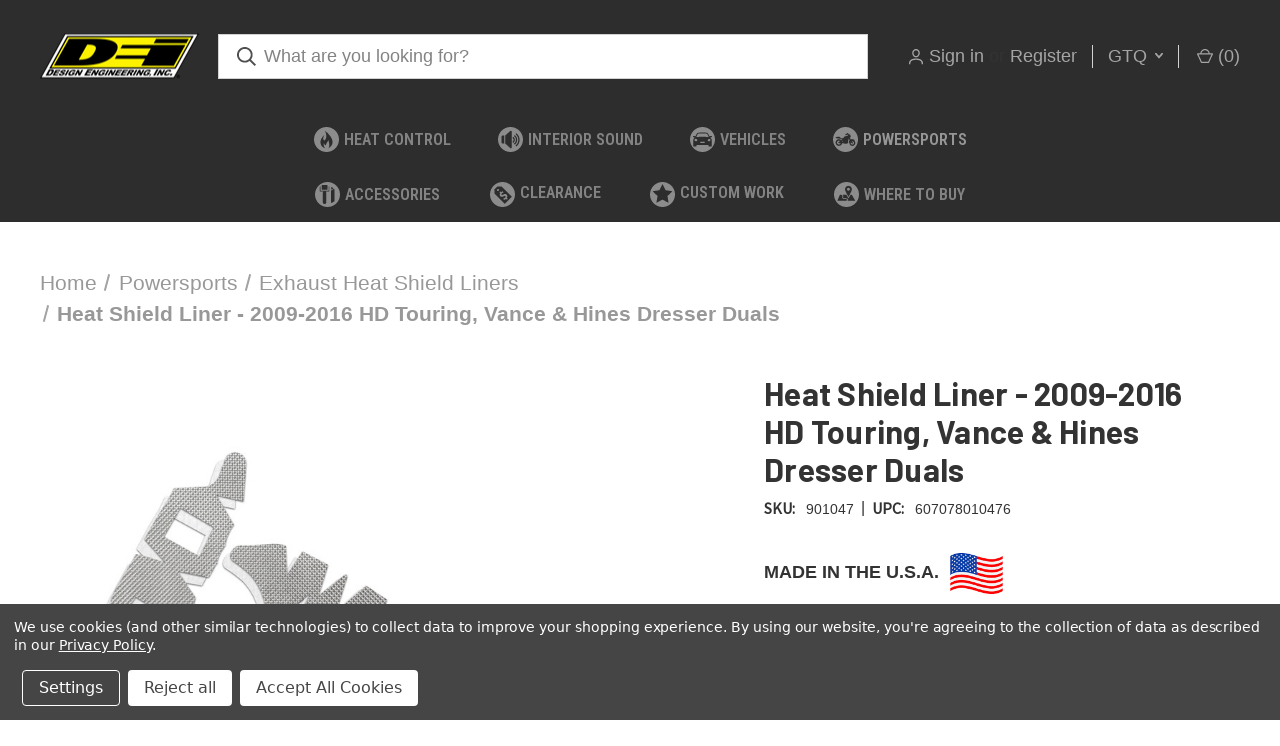

--- FILE ---
content_type: text/html; charset=UTF-8
request_url: https://www.designengineering.com/heat-shield-liner-09-16-hd-touring-vance-hines-dresser-duals/?setCurrencyId=30
body_size: 27526
content:


<!DOCTYPE html>
<html class="no-js" lang="en">
    <head>
        <title>Heat Shield Liner - 2009-2016 HD Touring, Vance &amp; Hines Dresser Duals - Design Engineering, Inc</title>
        <link rel="dns-prefetch preconnect" href="https://cdn11.bigcommerce.com/s-9dys46aw14" crossorigin><link rel="dns-prefetch preconnect" href="https://fonts.googleapis.com/" crossorigin><link rel="dns-prefetch preconnect" href="https://fonts.gstatic.com/" crossorigin>
        <meta property="product:price:amount" content="583.23" /><meta property="product:price:currency" content="GTQ" /><meta property="og:url" content="https://www.designengineering.com/heat-shield-liner-09-16-hd-touring-vance-hines-dresser-duals/" /><meta property="og:site_name" content="Design Engineering, Inc" /><link rel='canonical' href='https://www.designengineering.com/heat-shield-liner-09-16-hd-touring-vance-hines-dresser-duals/' /><meta name='platform' content='bigcommerce.stencil' /><meta property="og:type" content="product" />
<meta property="og:title" content="Heat Shield Liner - 2009-2016 HD Touring, Vance &amp; Hines Dresser Duals" />
<meta property="og:description" content="DEI specializes in heat and sound insulation products. This includes heat wrap for headers or exhaust systems, heat shields, sleeve products, &amp; more." />
<meta property="og:image" content="https://cdn11.bigcommerce.com/s-9dys46aw14/products/1585/images/5624/901047__21840.1632937507.500.750.jpg?c=2" />
<meta property="og:availability" content="instock" />
<meta property="pinterest:richpins" content="enabled" />
        
         

        <link href="https://cdn11.bigcommerce.com/s-9dys46aw14/product_images/favicon-32x32.png?t=1557773044" rel="shortcut icon">
        <meta name="viewport" content="width=device-width, initial-scale=1, maximum-scale=1">

        <script>
            document.documentElement.className = document.documentElement.className.replace('no-js', 'js');
        </script>

        <script>
    function browserSupportsAllFeatures() {
        return window.Promise
            && window.fetch
            && window.URL
            && window.URLSearchParams
            && window.WeakMap
            // object-fit support
            && ('objectFit' in document.documentElement.style);
    }

    function loadScript(src) {
        var js = document.createElement('script');
        js.src = src;
        js.onerror = function () {
            console.error('Failed to load polyfill script ' + src);
        };
        document.head.appendChild(js);
    }

    if (!browserSupportsAllFeatures()) {
        loadScript('https://cdn11.bigcommerce.com/s-9dys46aw14/stencil/d959ccd0-3956-013c-6397-5a46dbc73b3f/e/d9de0480-ce3e-013e-67db-227b0696a291/dist/theme-bundle.polyfills.js');
    }
</script>
        <script>window.consentManagerTranslations = `{"locale":"en","locales":{"consent_manager.data_collection_warning":"en","consent_manager.accept_all_cookies":"en","consent_manager.gdpr_settings":"en","consent_manager.data_collection_preferences":"en","consent_manager.manage_data_collection_preferences":"en","consent_manager.use_data_by_cookies":"en","consent_manager.data_categories_table":"en","consent_manager.allow":"en","consent_manager.accept":"en","consent_manager.deny":"en","consent_manager.dismiss":"en","consent_manager.reject_all":"en","consent_manager.category":"en","consent_manager.purpose":"en","consent_manager.functional_category":"en","consent_manager.functional_purpose":"en","consent_manager.analytics_category":"en","consent_manager.analytics_purpose":"en","consent_manager.targeting_category":"en","consent_manager.advertising_category":"en","consent_manager.advertising_purpose":"en","consent_manager.essential_category":"en","consent_manager.esential_purpose":"en","consent_manager.yes":"en","consent_manager.no":"en","consent_manager.not_available":"en","consent_manager.cancel":"en","consent_manager.save":"en","consent_manager.back_to_preferences":"en","consent_manager.close_without_changes":"en","consent_manager.unsaved_changes":"en","consent_manager.by_using":"en","consent_manager.agree_on_data_collection":"en","consent_manager.change_preferences":"en","consent_manager.cancel_dialog_title":"en","consent_manager.privacy_policy":"en","consent_manager.allow_category_tracking":"en","consent_manager.disallow_category_tracking":"en"},"translations":{"consent_manager.data_collection_warning":"We use cookies (and other similar technologies) to collect data to improve your shopping experience. ","consent_manager.accept_all_cookies":"Accept All Cookies","consent_manager.gdpr_settings":"Settings","consent_manager.data_collection_preferences":"Website Data Collection Preferences","consent_manager.manage_data_collection_preferences":"Manage Website Data Collection Preferences","consent_manager.use_data_by_cookies":" uses data collected by cookies and JavaScript libraries to improve your shopping experience.","consent_manager.data_categories_table":"The table below outlines how we use this data by category. To opt out of a category of data collection, select 'No' and save your preferences.","consent_manager.allow":"Allow","consent_manager.accept":"Accept","consent_manager.deny":"Deny","consent_manager.dismiss":"Dismiss","consent_manager.reject_all":"Reject all","consent_manager.category":"Category","consent_manager.purpose":"Purpose","consent_manager.functional_category":"Functional","consent_manager.functional_purpose":"Enables enhanced functionality, such as videos and live chat. If you do not allow these, then some or all of these functions may not work properly.","consent_manager.analytics_category":"Analytics","consent_manager.analytics_purpose":"Provide statistical information on site usage, e.g., web analytics so we can improve this website over time.","consent_manager.targeting_category":"Targeting","consent_manager.advertising_category":"Advertising","consent_manager.advertising_purpose":"Used to create profiles or personalize content to enhance your shopping experience.","consent_manager.essential_category":"Essential","consent_manager.esential_purpose":"Essential for the site and any requested services to work, but do not perform any additional or secondary function.","consent_manager.yes":"Yes","consent_manager.no":"No","consent_manager.not_available":"N/A","consent_manager.cancel":"Cancel","consent_manager.save":"Save","consent_manager.back_to_preferences":"Back to Preferences","consent_manager.close_without_changes":"You have unsaved changes to your data collection preferences. Are you sure you want to close without saving?","consent_manager.unsaved_changes":"You have unsaved changes","consent_manager.by_using":"By using our website, you're agreeing to our","consent_manager.agree_on_data_collection":"By using our website, you're agreeing to the collection of data as described in our ","consent_manager.change_preferences":"You can change your preferences at any time","consent_manager.cancel_dialog_title":"Are you sure you want to cancel?","consent_manager.privacy_policy":"Privacy Policy","consent_manager.allow_category_tracking":"Allow [CATEGORY_NAME] tracking","consent_manager.disallow_category_tracking":"Disallow [CATEGORY_NAME] tracking"}}`;</script>

        <script>
            window.lazySizesConfig = window.lazySizesConfig || {};
            window.lazySizesConfig.loadMode = 1;
        </script>
        <script async src="https://cdn11.bigcommerce.com/s-9dys46aw14/stencil/d959ccd0-3956-013c-6397-5a46dbc73b3f/e/d9de0480-ce3e-013e-67db-227b0696a291/dist/theme-bundle.head_async.js"></script>
        
        <link href="https://fonts.googleapis.com/css?family=Roboto+Condensed:400,600%7CSource+Sans+Pro:400%7CBarlow:700%7CRoboto:700&display=block" rel="stylesheet">
        
        <link rel="preload" href="https://cdn11.bigcommerce.com/s-9dys46aw14/stencil/d959ccd0-3956-013c-6397-5a46dbc73b3f/e/d9de0480-ce3e-013e-67db-227b0696a291/dist/theme-bundle.font.js" as="script">
        <script async src="https://cdn11.bigcommerce.com/s-9dys46aw14/stencil/d959ccd0-3956-013c-6397-5a46dbc73b3f/e/d9de0480-ce3e-013e-67db-227b0696a291/dist/theme-bundle.font.js"></script>

        <link data-stencil-stylesheet href="https://cdn11.bigcommerce.com/s-9dys46aw14/stencil/d959ccd0-3956-013c-6397-5a46dbc73b3f/e/d9de0480-ce3e-013e-67db-227b0696a291/css/theme-eefaf770-ad27-013e-ed87-7a4be6aec693.css" rel="stylesheet">

        <!-- Start Tracking Code for analytics_facebook -->

<script data-bc-cookie-consent="4" type="text/plain">
!function(f,b,e,v,n,t,s){if(f.fbq)return;n=f.fbq=function(){n.callMethod?n.callMethod.apply(n,arguments):n.queue.push(arguments)};if(!f._fbq)f._fbq=n;n.push=n;n.loaded=!0;n.version='2.0';n.queue=[];t=b.createElement(e);t.async=!0;t.src=v;s=b.getElementsByTagName(e)[0];s.parentNode.insertBefore(t,s)}(window,document,'script','https://connect.facebook.net/en_US/fbevents.js');

fbq('set', 'autoConfig', 'false', '280884049252708');
fbq('dataProcessingOptions', []);
fbq('init', '280884049252708', {"external_id":"466797e6-dbda-4950-a2a2-c56d2a146495"});
fbq('set', 'agent', 'bigcommerce', '280884049252708');

function trackEvents() {
    var pathName = window.location.pathname;

    fbq('track', 'PageView', {}, "");

    // Search events start -- only fire if the shopper lands on the /search.php page
    if (pathName.indexOf('/search.php') === 0 && getUrlParameter('search_query')) {
        fbq('track', 'Search', {
            content_type: 'product_group',
            content_ids: [],
            search_string: getUrlParameter('search_query')
        });
    }
    // Search events end

    // Wishlist events start -- only fire if the shopper attempts to add an item to their wishlist
    if (pathName.indexOf('/wishlist.php') === 0 && getUrlParameter('added_product_id')) {
        fbq('track', 'AddToWishlist', {
            content_type: 'product_group',
            content_ids: []
        });
    }
    // Wishlist events end

    // Lead events start -- only fire if the shopper subscribes to newsletter
    if (pathName.indexOf('/subscribe.php') === 0 && getUrlParameter('result') === 'success') {
        fbq('track', 'Lead', {});
    }
    // Lead events end

    // Registration events start -- only fire if the shopper registers an account
    if (pathName.indexOf('/login.php') === 0 && getUrlParameter('action') === 'account_created') {
        fbq('track', 'CompleteRegistration', {}, "");
    }
    // Registration events end

    

    function getUrlParameter(name) {
        var cleanName = name.replace(/[\[]/, '\[').replace(/[\]]/, '\]');
        var regex = new RegExp('[\?&]' + cleanName + '=([^&#]*)');
        var results = regex.exec(window.location.search);
        return results === null ? '' : decodeURIComponent(results[1].replace(/\+/g, ' '));
    }
}

if (window.addEventListener) {
    window.addEventListener("load", trackEvents, false)
}
</script>
<noscript><img height="1" width="1" style="display:none" alt="null" src="https://www.facebook.com/tr?id=280884049252708&ev=PageView&noscript=1&a=plbigcommerce1.2&eid="/></noscript>

<!-- End Tracking Code for analytics_facebook -->

<!-- Start Tracking Code for analytics_googleanalytics4 -->

<script data-cfasync="false" src="https://cdn11.bigcommerce.com/shared/js/google_analytics4_bodl_subscribers-358423becf5d870b8b603a81de597c10f6bc7699.js" integrity="sha256-gtOfJ3Avc1pEE/hx6SKj/96cca7JvfqllWA9FTQJyfI=" crossorigin="anonymous"></script>
<script data-cfasync="false">
  (function () {
    window.dataLayer = window.dataLayer || [];

    function gtag(){
        dataLayer.push(arguments);
    }

    function initGA4(event) {
         function setupGtag() {
            function configureGtag() {
                gtag('js', new Date());
                gtag('set', 'developer_id.dMjk3Nj', true);
                gtag('config', 'G-1QM84GX7GR');
            }

            var script = document.createElement('script');

            script.src = 'https://www.googletagmanager.com/gtag/js?id=G-1QM84GX7GR';
            script.async = true;
            script.onload = configureGtag;

            document.head.appendChild(script);
        }

        setupGtag();

        if (typeof subscribeOnBodlEvents === 'function') {
            subscribeOnBodlEvents('G-1QM84GX7GR', true);
        }

        window.removeEventListener(event.type, initGA4);
    }

    gtag('consent', 'default', {"ad_storage":"denied","ad_user_data":"denied","ad_personalization":"denied","analytics_storage":"denied","functionality_storage":"denied"})
            

    var eventName = document.readyState === 'complete' ? 'consentScriptsLoaded' : 'DOMContentLoaded';
    window.addEventListener(eventName, initGA4, false);
  })()
</script>

<!-- End Tracking Code for analytics_googleanalytics4 -->

<!-- Start Tracking Code for analytics_siteverification -->

<meta name="google-site-verification" content="GfBPgt3vH36oy3XB05Q8T7G4x94bYo9H1nuK0qtZkmw" />
<meta name="msvalidate.01" content="A004780DB14F014457EBC00CF741A14B" />

<!-- End Tracking Code for analytics_siteverification -->


<script type="text/javascript" src="https://checkout-sdk.bigcommerce.com/v1/loader.js" defer ></script>
<script src="https://www.google.com/recaptcha/api.js" async defer></script>
<script>window.consentManagerStoreConfig = function () { return {"storeName":"Design Engineering, Inc","privacyPolicyUrl":"https:\/\/www.designengineering.com\/privacy-policy\/","writeKey":null,"improvedConsentManagerEnabled":true,"AlwaysIncludeScriptsWithConsentTag":true}; };</script>
<script type="text/javascript" src="https://cdn11.bigcommerce.com/shared/js/bodl-consent-32a446f5a681a22e8af09a4ab8f4e4b6deda6487.js" integrity="sha256-uitfaufFdsW9ELiQEkeOgsYedtr3BuhVvA4WaPhIZZY=" crossorigin="anonymous" defer></script>
<script type="text/javascript" src="https://cdn11.bigcommerce.com/shared/js/storefront/consent-manager-config-3013a89bb0485f417056882e3b5cf19e6588b7ba.js" defer></script>
<script type="text/javascript" src="https://cdn11.bigcommerce.com/shared/js/storefront/consent-manager-08633fe15aba542118c03f6d45457262fa9fac88.js" defer></script>
<script type="text/javascript">
var BCData = {"product_attributes":{"sku":"901047","upc":"607078010476","mpn":null,"gtin":"607078010476","weight":null,"base":true,"image":null,"price":{"without_tax":{"formatted":"Q583.23","value":583.23,"currency":"GTQ"},"tax_label":"Tax"},"out_of_stock_behavior":"label_option","out_of_stock_message":"Temporarily out of stock. Levels updated daily.","available_modifier_values":[],"in_stock_attributes":[],"stock":null,"instock":true,"stock_message":null,"purchasable":true,"purchasing_message":null,"call_for_price_message":null}};
</script>
<script data-bc-cookie-consent="4" type="text/plain">(function(w,d,s,l,i){w[l]=w[l]||[];w[l].push({'gtm.start':new Date().getTime(),event:'gtm.js'});var f=d.getElementsByTagName(s)[0],j=d.createElement(s),dl=l!='dataLayer'?'&l='+l:'';j.async=true;j.src='https://www.googletagmanager.com/gtm.js?id='+i+dl;f.parentNode.insertBefore(j,f);})(window,document,'script','dataLayer','GTM-KQV7SHH');</script><!-- Google tag (gtag.js) -->
<script data-bc-cookie-consent="3" type="text/plain" async src="https://www.googletagmanager.com/gtag/js?id=G-1QM84GX7GR"></script>
<script data-bc-cookie-consent="3" type="text/plain">
  window.dataLayer = window.dataLayer || [];
  function gtag(){dataLayer.push(arguments);}
  gtag('js', new Date());

  gtag('config', 'G-1QM84GX7GR');
</script><script async type="text/javascript" src="https://seal.godaddy.com/getSeal?sealID=QUntDxucEZuRNXHKbgS9Gg1stUprHtZXCa2KC1M0HZholAqGFBnSe1"></script>
 <script data-cfasync="false" src="https://microapps.bigcommerce.com/bodl-events/1.9.4/index.js" integrity="sha256-Y0tDj1qsyiKBRibKllwV0ZJ1aFlGYaHHGl/oUFoXJ7Y=" nonce="" crossorigin="anonymous"></script>
 <script data-cfasync="false" nonce="">

 (function() {
    function decodeBase64(base64) {
       const text = atob(base64);
       const length = text.length;
       const bytes = new Uint8Array(length);
       for (let i = 0; i < length; i++) {
          bytes[i] = text.charCodeAt(i);
       }
       const decoder = new TextDecoder();
       return decoder.decode(bytes);
    }
    window.bodl = JSON.parse(decodeBase64("[base64]"));
 })()

 </script>

<script nonce="">
(function () {
    var xmlHttp = new XMLHttpRequest();

    xmlHttp.open('POST', 'https://bes.gcp.data.bigcommerce.com/nobot');
    xmlHttp.setRequestHeader('Content-Type', 'application/json');
    xmlHttp.send('{"store_id":"999394329","timezone_offset":"-5.0","timestamp":"2026-01-18T18:21:18.04022400Z","visit_id":"2f9bf423-c1ef-4cfc-9d52-45d0c7784580","channel_id":1}');
})();
</script>

        
            <!-- partial pulled in to the base layout -->

        <script>
            var theme_settings = {
                show_fast_cart: false,
                linksPerCol: 15,
            };
        </script>

        <link rel="preload" href="https://cdn11.bigcommerce.com/s-9dys46aw14/stencil/d959ccd0-3956-013c-6397-5a46dbc73b3f/e/d9de0480-ce3e-013e-67db-227b0696a291/dist/theme-bundle.main.js" as="script">
    </head>
    <body>

        <svg data-src="https://cdn11.bigcommerce.com/s-9dys46aw14/stencil/d959ccd0-3956-013c-6397-5a46dbc73b3f/e/d9de0480-ce3e-013e-67db-227b0696a291/img/icon-sprite.svg" class="icons-svg-sprite"></svg>

        <header class="header" role="banner">

    
    <a href="#" class="mobileMenu-toggle" data-mobile-menu-toggle="menu">
        <span class="mobileMenu-toggleIcon"></span>
    </a>

    <div class="header-logo--wrap">
        <div class="header-logo logo-full-size-mobile">
            
            <div class="logo-and-toggle">
                <div class="desktopMenu-toggle">
                    <a href="javascript:void(0);" class="mobileMenu-toggle">
                        <span class="mobileMenu-toggleIcon"></span>
                    </a>
                </div>
                
                    <div class="logo-wrap"><a href="https://www.designengineering.com/" class="header-logo__link" data-header-logo-link>
        <div class="header-logo-image-container">
            <img class="header-logo-image"
                 src="https://cdn11.bigcommerce.com/s-9dys46aw14/images/stencil/159x72/download_1708004569__25853.original.png"
                 srcset="https://cdn11.bigcommerce.com/s-9dys46aw14/images/stencil/159x72/download_1708004569__25853.original.png"
                 alt="Design Engineering, Inc"
                 title="Design Engineering, Inc">
        </div>
</a>
</div>
            </div>
            
            <div class="quickSearchWrap" id="quickSearch" aria-hidden="true" tabindex="-1" data-prevent-quick-search-close>
                <div>
    <!-- snippet location forms_search -->
    <form class="form" action="/search.php">
        <fieldset class="form-fieldset">
            <div class="form-field">
                <label class="is-srOnly" for="search_query">Search</label>
                <input class="form-input" data-search-quick name="search_query" id="search_query" data-error-message="Search field cannot be empty." placeholder="What are you looking for?" autocomplete="off">
                <button type="submit" class="form-button">
                    <i class="icon" aria-hidden="true">
                        <svg><use xlink:href="#icon-search" /></svg>
                    </i>
                </button>
            </div>
        </fieldset>
    </form>
    <section class="quickSearchResults" data-bind="html: results"></section>
    <p role="status"
       aria-live="polite"
       class="aria-description--hidden"
       data-search-aria-message-predefined-text="product results for"
    ></p>
</div>
            </div>
            <div class="navUser-wrap">
                <nav class="navUser">
    <ul class="navUser-section navUser-section--alt">
        <li class="navUser-item navUser-item--account">
            <i class="icon" aria-hidden="true">
                <svg><use xlink:href="#icon-user" /></svg>
            </i>
                <a class="navUser-action"
                   href="/login.php"
                   aria-label="Sign in"
                >
                    Sign in
                </a>
                    <span>or</span> <a class="navUser-action" href="/login.php?action=create_account">Register</a>
        </li>
            <li class="navUser-item navUser-item-currency">
        <a class="navUser-action navUser-action--currencySelector has-dropdown" href="#" data-dropdown="currencySelection" aria-controls="currencySelection" aria-expanded="false">GTQ <i class="icon" aria-hidden="true"><svg><use xlink:href="#icon-downselector-small" /></svg></i></a>
        <ul class="dropdown-menu" id="currencySelection" data-dropdown-content aria-hidden="true" tabindex="-1">
            <li class="dropdown-menu-item">
                <a href="https://www.designengineering.com/heat-shield-liner-09-16-hd-touring-vance-hines-dresser-duals/?setCurrencyId=1"
                   data-currency-code="USD"
                   data-cart-currency-switch-url="https://www.designengineering.com/cart/change-currency"
                   data-warning="Promotions and gift certificates that don&#x27;t apply to the new currency will be removed from your cart. Are you sure you want to continue?"
                >
                    USD
                </a>
            </li>
            <li class="dropdown-menu-item">
                <a href="https://www.designengineering.com/heat-shield-liner-09-16-hd-touring-vance-hines-dresser-duals/?setCurrencyId=2"
                   data-currency-code="AUD"
                   data-cart-currency-switch-url="https://www.designengineering.com/cart/change-currency"
                   data-warning="Promotions and gift certificates that don&#x27;t apply to the new currency will be removed from your cart. Are you sure you want to continue?"
                >
                    AUD
                </a>
            </li>
            <li class="dropdown-menu-item">
                <a href="https://www.designengineering.com/heat-shield-liner-09-16-hd-touring-vance-hines-dresser-duals/?setCurrencyId=3"
                   data-currency-code="EUR"
                   data-cart-currency-switch-url="https://www.designengineering.com/cart/change-currency"
                   data-warning="Promotions and gift certificates that don&#x27;t apply to the new currency will be removed from your cart. Are you sure you want to continue?"
                >
                    EUR
                </a>
            </li>
            <li class="dropdown-menu-item">
                <a href="https://www.designengineering.com/heat-shield-liner-09-16-hd-touring-vance-hines-dresser-duals/?setCurrencyId=4"
                   data-currency-code="GBP"
                   data-cart-currency-switch-url="https://www.designengineering.com/cart/change-currency"
                   data-warning="Promotions and gift certificates that don&#x27;t apply to the new currency will be removed from your cart. Are you sure you want to continue?"
                >
                    GBP
                </a>
            </li>
            <li class="dropdown-menu-item">
                <a href="https://www.designengineering.com/heat-shield-liner-09-16-hd-touring-vance-hines-dresser-duals/?setCurrencyId=5"
                   data-currency-code="CAD"
                   data-cart-currency-switch-url="https://www.designengineering.com/cart/change-currency"
                   data-warning="Promotions and gift certificates that don&#x27;t apply to the new currency will be removed from your cart. Are you sure you want to continue?"
                >
                    CAD
                </a>
            </li>
            <li class="dropdown-menu-item">
                <a href="https://www.designengineering.com/heat-shield-liner-09-16-hd-touring-vance-hines-dresser-duals/?setCurrencyId=6"
                   data-currency-code="NZD"
                   data-cart-currency-switch-url="https://www.designengineering.com/cart/change-currency"
                   data-warning="Promotions and gift certificates that don&#x27;t apply to the new currency will be removed from your cart. Are you sure you want to continue?"
                >
                    NZD
                </a>
            </li>
            <li class="dropdown-menu-item">
                <a href="https://www.designengineering.com/heat-shield-liner-09-16-hd-touring-vance-hines-dresser-duals/?setCurrencyId=7"
                   data-currency-code="AED"
                   data-cart-currency-switch-url="https://www.designengineering.com/cart/change-currency"
                   data-warning="Promotions and gift certificates that don&#x27;t apply to the new currency will be removed from your cart. Are you sure you want to continue?"
                >
                    AED
                </a>
            </li>
            <li class="dropdown-menu-item">
                <a href="https://www.designengineering.com/heat-shield-liner-09-16-hd-touring-vance-hines-dresser-duals/?setCurrencyId=8"
                   data-currency-code="QAR"
                   data-cart-currency-switch-url="https://www.designengineering.com/cart/change-currency"
                   data-warning="Promotions and gift certificates that don&#x27;t apply to the new currency will be removed from your cart. Are you sure you want to continue?"
                >
                    QAR
                </a>
            </li>
            <li class="dropdown-menu-item">
                <a href="https://www.designengineering.com/heat-shield-liner-09-16-hd-touring-vance-hines-dresser-duals/?setCurrencyId=9"
                   data-currency-code="KWD"
                   data-cart-currency-switch-url="https://www.designengineering.com/cart/change-currency"
                   data-warning="Promotions and gift certificates that don&#x27;t apply to the new currency will be removed from your cart. Are you sure you want to continue?"
                >
                    KWD
                </a>
            </li>
            <li class="dropdown-menu-item">
                <a href="https://www.designengineering.com/heat-shield-liner-09-16-hd-touring-vance-hines-dresser-duals/?setCurrencyId=10"
                   data-currency-code="ZAR"
                   data-cart-currency-switch-url="https://www.designengineering.com/cart/change-currency"
                   data-warning="Promotions and gift certificates that don&#x27;t apply to the new currency will be removed from your cart. Are you sure you want to continue?"
                >
                    ZAR
                </a>
            </li>
            <li class="dropdown-menu-item">
                <a href="https://www.designengineering.com/heat-shield-liner-09-16-hd-touring-vance-hines-dresser-duals/?setCurrencyId=11"
                   data-currency-code="JPY"
                   data-cart-currency-switch-url="https://www.designengineering.com/cart/change-currency"
                   data-warning="Promotions and gift certificates that don&#x27;t apply to the new currency will be removed from your cart. Are you sure you want to continue?"
                >
                    JPY
                </a>
            </li>
            <li class="dropdown-menu-item">
                <a href="https://www.designengineering.com/heat-shield-liner-09-16-hd-touring-vance-hines-dresser-duals/?setCurrencyId=12"
                   data-currency-code="MXN"
                   data-cart-currency-switch-url="https://www.designengineering.com/cart/change-currency"
                   data-warning="Promotions and gift certificates that don&#x27;t apply to the new currency will be removed from your cart. Are you sure you want to continue?"
                >
                    MXN
                </a>
            </li>
            <li class="dropdown-menu-item">
                <a href="https://www.designengineering.com/heat-shield-liner-09-16-hd-touring-vance-hines-dresser-duals/?setCurrencyId=13"
                   data-currency-code="UAH"
                   data-cart-currency-switch-url="https://www.designengineering.com/cart/change-currency"
                   data-warning="Promotions and gift certificates that don&#x27;t apply to the new currency will be removed from your cart. Are you sure you want to continue?"
                >
                    UAH
                </a>
            </li>
            <li class="dropdown-menu-item">
                <a href="https://www.designengineering.com/heat-shield-liner-09-16-hd-touring-vance-hines-dresser-duals/?setCurrencyId=14"
                   data-currency-code="MYR"
                   data-cart-currency-switch-url="https://www.designengineering.com/cart/change-currency"
                   data-warning="Promotions and gift certificates that don&#x27;t apply to the new currency will be removed from your cart. Are you sure you want to continue?"
                >
                    MYR
                </a>
            </li>
            <li class="dropdown-menu-item">
                <a href="https://www.designengineering.com/heat-shield-liner-09-16-hd-touring-vance-hines-dresser-duals/?setCurrencyId=15"
                   data-currency-code="CNY"
                   data-cart-currency-switch-url="https://www.designengineering.com/cart/change-currency"
                   data-warning="Promotions and gift certificates that don&#x27;t apply to the new currency will be removed from your cart. Are you sure you want to continue?"
                >
                    CNY
                </a>
            </li>
            <li class="dropdown-menu-item">
                <a href="https://www.designengineering.com/heat-shield-liner-09-16-hd-touring-vance-hines-dresser-duals/?setCurrencyId=16"
                   data-currency-code="RUB"
                   data-cart-currency-switch-url="https://www.designengineering.com/cart/change-currency"
                   data-warning="Promotions and gift certificates that don&#x27;t apply to the new currency will be removed from your cart. Are you sure you want to continue?"
                >
                    RUB
                </a>
            </li>
            <li class="dropdown-menu-item">
                <a href="https://www.designengineering.com/heat-shield-liner-09-16-hd-touring-vance-hines-dresser-duals/?setCurrencyId=17"
                   data-currency-code="DKK"
                   data-cart-currency-switch-url="https://www.designengineering.com/cart/change-currency"
                   data-warning="Promotions and gift certificates that don&#x27;t apply to the new currency will be removed from your cart. Are you sure you want to continue?"
                >
                    DKK
                </a>
            </li>
            <li class="dropdown-menu-item">
                <a href="https://www.designengineering.com/heat-shield-liner-09-16-hd-touring-vance-hines-dresser-duals/?setCurrencyId=18"
                   data-currency-code="SEK"
                   data-cart-currency-switch-url="https://www.designengineering.com/cart/change-currency"
                   data-warning="Promotions and gift certificates that don&#x27;t apply to the new currency will be removed from your cart. Are you sure you want to continue?"
                >
                    SEK
                </a>
            </li>
            <li class="dropdown-menu-item">
                <a href="https://www.designengineering.com/heat-shield-liner-09-16-hd-touring-vance-hines-dresser-duals/?setCurrencyId=19"
                   data-currency-code="DOP"
                   data-cart-currency-switch-url="https://www.designengineering.com/cart/change-currency"
                   data-warning="Promotions and gift certificates that don&#x27;t apply to the new currency will be removed from your cart. Are you sure you want to continue?"
                >
                    DOP
                </a>
            </li>
            <li class="dropdown-menu-item">
                <a href="https://www.designengineering.com/heat-shield-liner-09-16-hd-touring-vance-hines-dresser-duals/?setCurrencyId=20"
                   data-currency-code="TTD"
                   data-cart-currency-switch-url="https://www.designengineering.com/cart/change-currency"
                   data-warning="Promotions and gift certificates that don&#x27;t apply to the new currency will be removed from your cart. Are you sure you want to continue?"
                >
                    TTD
                </a>
            </li>
            <li class="dropdown-menu-item">
                <a href="https://www.designengineering.com/heat-shield-liner-09-16-hd-touring-vance-hines-dresser-duals/?setCurrencyId=21"
                   data-currency-code="PHP"
                   data-cart-currency-switch-url="https://www.designengineering.com/cart/change-currency"
                   data-warning="Promotions and gift certificates that don&#x27;t apply to the new currency will be removed from your cart. Are you sure you want to continue?"
                >
                    PHP
                </a>
            </li>
            <li class="dropdown-menu-item">
                <a href="https://www.designengineering.com/heat-shield-liner-09-16-hd-touring-vance-hines-dresser-duals/?setCurrencyId=22"
                   data-currency-code="TRY"
                   data-cart-currency-switch-url="https://www.designengineering.com/cart/change-currency"
                   data-warning="Promotions and gift certificates that don&#x27;t apply to the new currency will be removed from your cart. Are you sure you want to continue?"
                >
                    TRY
                </a>
            </li>
            <li class="dropdown-menu-item">
                <a href="https://www.designengineering.com/heat-shield-liner-09-16-hd-touring-vance-hines-dresser-duals/?setCurrencyId=23"
                   data-currency-code="TWD"
                   data-cart-currency-switch-url="https://www.designengineering.com/cart/change-currency"
                   data-warning="Promotions and gift certificates that don&#x27;t apply to the new currency will be removed from your cart. Are you sure you want to continue?"
                >
                    TWD
                </a>
            </li>
            <li class="dropdown-menu-item">
                <a href="https://www.designengineering.com/heat-shield-liner-09-16-hd-touring-vance-hines-dresser-duals/?setCurrencyId=24"
                   data-currency-code="PLN"
                   data-cart-currency-switch-url="https://www.designengineering.com/cart/change-currency"
                   data-warning="Promotions and gift certificates that don&#x27;t apply to the new currency will be removed from your cart. Are you sure you want to continue?"
                >
                    PLN
                </a>
            </li>
            <li class="dropdown-menu-item">
                <a href="https://www.designengineering.com/heat-shield-liner-09-16-hd-touring-vance-hines-dresser-duals/?setCurrencyId=25"
                   data-currency-code="BRL"
                   data-cart-currency-switch-url="https://www.designengineering.com/cart/change-currency"
                   data-warning="Promotions and gift certificates that don&#x27;t apply to the new currency will be removed from your cart. Are you sure you want to continue?"
                >
                    BRL
                </a>
            </li>
            <li class="dropdown-menu-item">
                <a href="https://www.designengineering.com/heat-shield-liner-09-16-hd-touring-vance-hines-dresser-duals/?setCurrencyId=26"
                   data-currency-code="SAR"
                   data-cart-currency-switch-url="https://www.designengineering.com/cart/change-currency"
                   data-warning="Promotions and gift certificates that don&#x27;t apply to the new currency will be removed from your cart. Are you sure you want to continue?"
                >
                    SAR
                </a>
            </li>
            <li class="dropdown-menu-item">
                <a href="https://www.designengineering.com/heat-shield-liner-09-16-hd-touring-vance-hines-dresser-duals/?setCurrencyId=27"
                   data-currency-code="KRW"
                   data-cart-currency-switch-url="https://www.designengineering.com/cart/change-currency"
                   data-warning="Promotions and gift certificates that don&#x27;t apply to the new currency will be removed from your cart. Are you sure you want to continue?"
                >
                    KRW
                </a>
            </li>
            <li class="dropdown-menu-item">
                <a href="https://www.designengineering.com/heat-shield-liner-09-16-hd-touring-vance-hines-dresser-duals/?setCurrencyId=28"
                   data-currency-code="BDT"
                   data-cart-currency-switch-url="https://www.designengineering.com/cart/change-currency"
                   data-warning="Promotions and gift certificates that don&#x27;t apply to the new currency will be removed from your cart. Are you sure you want to continue?"
                >
                    BDT
                </a>
            </li>
            <li class="dropdown-menu-item">
                <a href="https://www.designengineering.com/heat-shield-liner-09-16-hd-touring-vance-hines-dresser-duals/?setCurrencyId=29"
                   data-currency-code="ILS"
                   data-cart-currency-switch-url="https://www.designengineering.com/cart/change-currency"
                   data-warning="Promotions and gift certificates that don&#x27;t apply to the new currency will be removed from your cart. Are you sure you want to continue?"
                >
                    ILS
                </a>
            </li>
            <li class="dropdown-menu-item">
                <a href="https://www.designengineering.com/heat-shield-liner-09-16-hd-touring-vance-hines-dresser-duals/?setCurrencyId=30"
                   data-currency-code="GTQ"
                   data-cart-currency-switch-url="https://www.designengineering.com/cart/change-currency"
                   data-warning="Promotions and gift certificates that don&#x27;t apply to the new currency will be removed from your cart. Are you sure you want to continue?"
                >
                    <strong>GTQ</strong>
                </a>
            </li>
            <li class="dropdown-menu-item">
                <a href="https://www.designengineering.com/heat-shield-liner-09-16-hd-touring-vance-hines-dresser-duals/?setCurrencyId=31"
                   data-currency-code="CZK"
                   data-cart-currency-switch-url="https://www.designengineering.com/cart/change-currency"
                   data-warning="Promotions and gift certificates that don&#x27;t apply to the new currency will be removed from your cart. Are you sure you want to continue?"
                >
                    CZK
                </a>
            </li>
            <li class="dropdown-menu-item">
                <a href="https://www.designengineering.com/heat-shield-liner-09-16-hd-touring-vance-hines-dresser-duals/?setCurrencyId=32"
                   data-currency-code="PKR"
                   data-cart-currency-switch-url="https://www.designengineering.com/cart/change-currency"
                   data-warning="Promotions and gift certificates that don&#x27;t apply to the new currency will be removed from your cart. Are you sure you want to continue?"
                >
                    PKR
                </a>
            </li>
            <li class="dropdown-menu-item">
                <a href="https://www.designengineering.com/heat-shield-liner-09-16-hd-touring-vance-hines-dresser-duals/?setCurrencyId=33"
                   data-currency-code="JMD"
                   data-cart-currency-switch-url="https://www.designengineering.com/cart/change-currency"
                   data-warning="Promotions and gift certificates that don&#x27;t apply to the new currency will be removed from your cart. Are you sure you want to continue?"
                >
                    JMD
                </a>
            </li>
            <li class="dropdown-menu-item">
                <a href="https://www.designengineering.com/heat-shield-liner-09-16-hd-touring-vance-hines-dresser-duals/?setCurrencyId=34"
                   data-currency-code="XPF"
                   data-cart-currency-switch-url="https://www.designengineering.com/cart/change-currency"
                   data-warning="Promotions and gift certificates that don&#x27;t apply to the new currency will be removed from your cart. Are you sure you want to continue?"
                >
                    XPF
                </a>
            </li>
            <li class="dropdown-menu-item">
                <a href="https://www.designengineering.com/heat-shield-liner-09-16-hd-touring-vance-hines-dresser-duals/?setCurrencyId=35"
                   data-currency-code="BGN"
                   data-cart-currency-switch-url="https://www.designengineering.com/cart/change-currency"
                   data-warning="Promotions and gift certificates that don&#x27;t apply to the new currency will be removed from your cart. Are you sure you want to continue?"
                >
                    BGN
                </a>
            </li>
            <li class="dropdown-menu-item">
                <a href="https://www.designengineering.com/heat-shield-liner-09-16-hd-touring-vance-hines-dresser-duals/?setCurrencyId=36"
                   data-currency-code="NOK"
                   data-cart-currency-switch-url="https://www.designengineering.com/cart/change-currency"
                   data-warning="Promotions and gift certificates that don&#x27;t apply to the new currency will be removed from your cart. Are you sure you want to continue?"
                >
                    NOK
                </a>
            </li>
            <li class="dropdown-menu-item">
                <a href="https://www.designengineering.com/heat-shield-liner-09-16-hd-touring-vance-hines-dresser-duals/?setCurrencyId=37"
                   data-currency-code="PYG"
                   data-cart-currency-switch-url="https://www.designengineering.com/cart/change-currency"
                   data-warning="Promotions and gift certificates that don&#x27;t apply to the new currency will be removed from your cart. Are you sure you want to continue?"
                >
                    PYG
                </a>
            </li>
            <li class="dropdown-menu-item">
                <a href="https://www.designengineering.com/heat-shield-liner-09-16-hd-touring-vance-hines-dresser-duals/?setCurrencyId=38"
                   data-currency-code="ANG"
                   data-cart-currency-switch-url="https://www.designengineering.com/cart/change-currency"
                   data-warning="Promotions and gift certificates that don&#x27;t apply to the new currency will be removed from your cart. Are you sure you want to continue?"
                >
                    ANG
                </a>
            </li>
            <li class="dropdown-menu-item">
                <a href="https://www.designengineering.com/heat-shield-liner-09-16-hd-touring-vance-hines-dresser-duals/?setCurrencyId=39"
                   data-currency-code="IDR"
                   data-cart-currency-switch-url="https://www.designengineering.com/cart/change-currency"
                   data-warning="Promotions and gift certificates that don&#x27;t apply to the new currency will be removed from your cart. Are you sure you want to continue?"
                >
                    IDR
                </a>
            </li>
            <li class="dropdown-menu-item">
                <a href="https://www.designengineering.com/heat-shield-liner-09-16-hd-touring-vance-hines-dresser-duals/?setCurrencyId=40"
                   data-currency-code="THB"
                   data-cart-currency-switch-url="https://www.designengineering.com/cart/change-currency"
                   data-warning="Promotions and gift certificates that don&#x27;t apply to the new currency will be removed from your cart. Are you sure you want to continue?"
                >
                    THB
                </a>
            </li>
            <li class="dropdown-menu-item">
                <a href="https://www.designengineering.com/heat-shield-liner-09-16-hd-touring-vance-hines-dresser-duals/?setCurrencyId=41"
                   data-currency-code="NIO"
                   data-cart-currency-switch-url="https://www.designengineering.com/cart/change-currency"
                   data-warning="Promotions and gift certificates that don&#x27;t apply to the new currency will be removed from your cart. Are you sure you want to continue?"
                >
                    NIO
                </a>
            </li>
            <li class="dropdown-menu-item">
                <a href="https://www.designengineering.com/heat-shield-liner-09-16-hd-touring-vance-hines-dresser-duals/?setCurrencyId=42"
                   data-currency-code="HUF"
                   data-cart-currency-switch-url="https://www.designengineering.com/cart/change-currency"
                   data-warning="Promotions and gift certificates that don&#x27;t apply to the new currency will be removed from your cart. Are you sure you want to continue?"
                >
                    HUF
                </a>
            </li>
            <li class="dropdown-menu-item">
                <a href="https://www.designengineering.com/heat-shield-liner-09-16-hd-touring-vance-hines-dresser-duals/?setCurrencyId=43"
                   data-currency-code="EGP"
                   data-cart-currency-switch-url="https://www.designengineering.com/cart/change-currency"
                   data-warning="Promotions and gift certificates that don&#x27;t apply to the new currency will be removed from your cart. Are you sure you want to continue?"
                >
                    EGP
                </a>
            </li>
            <li class="dropdown-menu-item">
                <a href="https://www.designengineering.com/heat-shield-liner-09-16-hd-touring-vance-hines-dresser-duals/?setCurrencyId=44"
                   data-currency-code="ISK"
                   data-cart-currency-switch-url="https://www.designengineering.com/cart/change-currency"
                   data-warning="Promotions and gift certificates that don&#x27;t apply to the new currency will be removed from your cart. Are you sure you want to continue?"
                >
                    ISK
                </a>
            </li>
            <li class="dropdown-menu-item">
                <a href="https://www.designengineering.com/heat-shield-liner-09-16-hd-touring-vance-hines-dresser-duals/?setCurrencyId=45"
                   data-currency-code="KES"
                   data-cart-currency-switch-url="https://www.designengineering.com/cart/change-currency"
                   data-warning="Promotions and gift certificates that don&#x27;t apply to the new currency will be removed from your cart. Are you sure you want to continue?"
                >
                    KES
                </a>
            </li>
            <li class="dropdown-menu-item">
                <a href="https://www.designengineering.com/heat-shield-liner-09-16-hd-touring-vance-hines-dresser-duals/?setCurrencyId=46"
                   data-currency-code="NGN"
                   data-cart-currency-switch-url="https://www.designengineering.com/cart/change-currency"
                   data-warning="Promotions and gift certificates that don&#x27;t apply to the new currency will be removed from your cart. Are you sure you want to continue?"
                >
                    NGN
                </a>
            </li>
            <li class="dropdown-menu-item">
                <a href="https://www.designengineering.com/heat-shield-liner-09-16-hd-touring-vance-hines-dresser-duals/?setCurrencyId=47"
                   data-currency-code="VND"
                   data-cart-currency-switch-url="https://www.designengineering.com/cart/change-currency"
                   data-warning="Promotions and gift certificates that don&#x27;t apply to the new currency will be removed from your cart. Are you sure you want to continue?"
                >
                    VND
                </a>
            </li>
            <li class="dropdown-menu-item">
                <a href="https://www.designengineering.com/heat-shield-liner-09-16-hd-touring-vance-hines-dresser-duals/?setCurrencyId=48"
                   data-currency-code="OMR"
                   data-cart-currency-switch-url="https://www.designengineering.com/cart/change-currency"
                   data-warning="Promotions and gift certificates that don&#x27;t apply to the new currency will be removed from your cart. Are you sure you want to continue?"
                >
                    OMR
                </a>
            </li>
            <li class="dropdown-menu-item">
                <a href="https://www.designengineering.com/heat-shield-liner-09-16-hd-touring-vance-hines-dresser-duals/?setCurrencyId=49"
                   data-currency-code="CHF"
                   data-cart-currency-switch-url="https://www.designengineering.com/cart/change-currency"
                   data-warning="Promotions and gift certificates that don&#x27;t apply to the new currency will be removed from your cart. Are you sure you want to continue?"
                >
                    CHF
                </a>
            </li>
            <li class="dropdown-menu-item">
                <a href="https://www.designengineering.com/heat-shield-liner-09-16-hd-touring-vance-hines-dresser-duals/?setCurrencyId=50"
                   data-currency-code="BHD"
                   data-cart-currency-switch-url="https://www.designengineering.com/cart/change-currency"
                   data-warning="Promotions and gift certificates that don&#x27;t apply to the new currency will be removed from your cart. Are you sure you want to continue?"
                >
                    BHD
                </a>
            </li>
        </ul>
    </li>
        <li class="navUser-item navUser-item--mobile-search">
            <i class="icon" aria-hidden="true">
                <svg><use xlink:href="#icon-search" /></svg>
            </i>
        </li>
        <li class="navUser-item navUser-item--cart">
            <a
                class="navUser-action"
                data-cart-preview
                data-dropdown="cart-preview-dropdown"
                data-options="align:right"
                href="/cart.php"
                aria-label="Cart with 0 items"
            >
                <i class="icon" aria-hidden="true">
                    <svg><use xlink:href="#icon-cart" /></svg>
                </i>
                (<span class=" cart-quantity"></span>)
            </a>

            <div class="dropdown-menu" id="cart-preview-dropdown" data-dropdown-content aria-hidden="true"></div>
        </li>
    </ul>
</nav>
            </div>
        </div>
    </div>

    <div class="navPages-container" id="menu" data-menu>
        <span class="mobile-closeNav">
    <i class="icon" aria-hidden="true">
        <svg><use xlink:href="#icon-close-large" /></svg>
    </i>
    close
</span>
<nav class="navPages">
    <ul class="navPages-list navPages-list--user 5765697a656e20596f756e67">
            <li class="navPages-item navPages-item--currency">
                <a class="navPages-action has-subMenu" href="#" data-collapsible="navPages-currency" aria-controls="navPages-currency" aria-expanded="false">
                    GTQ <i class="icon navPages-action-moreIcon" aria-hidden="true"><svg><use xmlns:xlink="http://www.w3.org/1999/xlink" xlink:href="#icon-chevron-down"></use></svg></i>
                </a>
                <div class="navPage-subMenu" id="navPages-currency" aria-hidden="true" tabindex="-1">
                    <ul class="navPage-subMenu-list">
                        <li class="navPage-subMenu-item">
                            <i class="icon navPages-action-moreIcon" aria-hidden="true"><svg><use xlink:href="#icon-chevron-right" /></svg></i>
                            <a class="navPage-subMenu-action navPages-action" href="https://www.designengineering.com/heat-shield-liner-09-16-hd-touring-vance-hines-dresser-duals/?setCurrencyId=1">
                                    USD
                            </a>
                        </li>
                        <li class="navPage-subMenu-item">
                            <i class="icon navPages-action-moreIcon" aria-hidden="true"><svg><use xlink:href="#icon-chevron-right" /></svg></i>
                            <a class="navPage-subMenu-action navPages-action" href="https://www.designengineering.com/heat-shield-liner-09-16-hd-touring-vance-hines-dresser-duals/?setCurrencyId=2">
                                    AUD
                            </a>
                        </li>
                        <li class="navPage-subMenu-item">
                            <i class="icon navPages-action-moreIcon" aria-hidden="true"><svg><use xlink:href="#icon-chevron-right" /></svg></i>
                            <a class="navPage-subMenu-action navPages-action" href="https://www.designengineering.com/heat-shield-liner-09-16-hd-touring-vance-hines-dresser-duals/?setCurrencyId=3">
                                    EUR
                            </a>
                        </li>
                        <li class="navPage-subMenu-item">
                            <i class="icon navPages-action-moreIcon" aria-hidden="true"><svg><use xlink:href="#icon-chevron-right" /></svg></i>
                            <a class="navPage-subMenu-action navPages-action" href="https://www.designengineering.com/heat-shield-liner-09-16-hd-touring-vance-hines-dresser-duals/?setCurrencyId=4">
                                    GBP
                            </a>
                        </li>
                        <li class="navPage-subMenu-item">
                            <i class="icon navPages-action-moreIcon" aria-hidden="true"><svg><use xlink:href="#icon-chevron-right" /></svg></i>
                            <a class="navPage-subMenu-action navPages-action" href="https://www.designengineering.com/heat-shield-liner-09-16-hd-touring-vance-hines-dresser-duals/?setCurrencyId=5">
                                    CAD
                            </a>
                        </li>
                        <li class="navPage-subMenu-item">
                            <i class="icon navPages-action-moreIcon" aria-hidden="true"><svg><use xlink:href="#icon-chevron-right" /></svg></i>
                            <a class="navPage-subMenu-action navPages-action" href="https://www.designengineering.com/heat-shield-liner-09-16-hd-touring-vance-hines-dresser-duals/?setCurrencyId=6">
                                    NZD
                            </a>
                        </li>
                        <li class="navPage-subMenu-item">
                            <i class="icon navPages-action-moreIcon" aria-hidden="true"><svg><use xlink:href="#icon-chevron-right" /></svg></i>
                            <a class="navPage-subMenu-action navPages-action" href="https://www.designengineering.com/heat-shield-liner-09-16-hd-touring-vance-hines-dresser-duals/?setCurrencyId=7">
                                    AED
                            </a>
                        </li>
                        <li class="navPage-subMenu-item">
                            <i class="icon navPages-action-moreIcon" aria-hidden="true"><svg><use xlink:href="#icon-chevron-right" /></svg></i>
                            <a class="navPage-subMenu-action navPages-action" href="https://www.designengineering.com/heat-shield-liner-09-16-hd-touring-vance-hines-dresser-duals/?setCurrencyId=8">
                                    QAR
                            </a>
                        </li>
                        <li class="navPage-subMenu-item">
                            <i class="icon navPages-action-moreIcon" aria-hidden="true"><svg><use xlink:href="#icon-chevron-right" /></svg></i>
                            <a class="navPage-subMenu-action navPages-action" href="https://www.designengineering.com/heat-shield-liner-09-16-hd-touring-vance-hines-dresser-duals/?setCurrencyId=9">
                                    KWD
                            </a>
                        </li>
                        <li class="navPage-subMenu-item">
                            <i class="icon navPages-action-moreIcon" aria-hidden="true"><svg><use xlink:href="#icon-chevron-right" /></svg></i>
                            <a class="navPage-subMenu-action navPages-action" href="https://www.designengineering.com/heat-shield-liner-09-16-hd-touring-vance-hines-dresser-duals/?setCurrencyId=10">
                                    ZAR
                            </a>
                        </li>
                        <li class="navPage-subMenu-item">
                            <i class="icon navPages-action-moreIcon" aria-hidden="true"><svg><use xlink:href="#icon-chevron-right" /></svg></i>
                            <a class="navPage-subMenu-action navPages-action" href="https://www.designengineering.com/heat-shield-liner-09-16-hd-touring-vance-hines-dresser-duals/?setCurrencyId=11">
                                    JPY
                            </a>
                        </li>
                        <li class="navPage-subMenu-item">
                            <i class="icon navPages-action-moreIcon" aria-hidden="true"><svg><use xlink:href="#icon-chevron-right" /></svg></i>
                            <a class="navPage-subMenu-action navPages-action" href="https://www.designengineering.com/heat-shield-liner-09-16-hd-touring-vance-hines-dresser-duals/?setCurrencyId=12">
                                    MXN
                            </a>
                        </li>
                        <li class="navPage-subMenu-item">
                            <i class="icon navPages-action-moreIcon" aria-hidden="true"><svg><use xlink:href="#icon-chevron-right" /></svg></i>
                            <a class="navPage-subMenu-action navPages-action" href="https://www.designengineering.com/heat-shield-liner-09-16-hd-touring-vance-hines-dresser-duals/?setCurrencyId=13">
                                    UAH
                            </a>
                        </li>
                        <li class="navPage-subMenu-item">
                            <i class="icon navPages-action-moreIcon" aria-hidden="true"><svg><use xlink:href="#icon-chevron-right" /></svg></i>
                            <a class="navPage-subMenu-action navPages-action" href="https://www.designengineering.com/heat-shield-liner-09-16-hd-touring-vance-hines-dresser-duals/?setCurrencyId=14">
                                    MYR
                            </a>
                        </li>
                        <li class="navPage-subMenu-item">
                            <i class="icon navPages-action-moreIcon" aria-hidden="true"><svg><use xlink:href="#icon-chevron-right" /></svg></i>
                            <a class="navPage-subMenu-action navPages-action" href="https://www.designengineering.com/heat-shield-liner-09-16-hd-touring-vance-hines-dresser-duals/?setCurrencyId=15">
                                    CNY
                            </a>
                        </li>
                        <li class="navPage-subMenu-item">
                            <i class="icon navPages-action-moreIcon" aria-hidden="true"><svg><use xlink:href="#icon-chevron-right" /></svg></i>
                            <a class="navPage-subMenu-action navPages-action" href="https://www.designengineering.com/heat-shield-liner-09-16-hd-touring-vance-hines-dresser-duals/?setCurrencyId=16">
                                    RUB
                            </a>
                        </li>
                        <li class="navPage-subMenu-item">
                            <i class="icon navPages-action-moreIcon" aria-hidden="true"><svg><use xlink:href="#icon-chevron-right" /></svg></i>
                            <a class="navPage-subMenu-action navPages-action" href="https://www.designengineering.com/heat-shield-liner-09-16-hd-touring-vance-hines-dresser-duals/?setCurrencyId=17">
                                    DKK
                            </a>
                        </li>
                        <li class="navPage-subMenu-item">
                            <i class="icon navPages-action-moreIcon" aria-hidden="true"><svg><use xlink:href="#icon-chevron-right" /></svg></i>
                            <a class="navPage-subMenu-action navPages-action" href="https://www.designengineering.com/heat-shield-liner-09-16-hd-touring-vance-hines-dresser-duals/?setCurrencyId=18">
                                    SEK
                            </a>
                        </li>
                        <li class="navPage-subMenu-item">
                            <i class="icon navPages-action-moreIcon" aria-hidden="true"><svg><use xlink:href="#icon-chevron-right" /></svg></i>
                            <a class="navPage-subMenu-action navPages-action" href="https://www.designengineering.com/heat-shield-liner-09-16-hd-touring-vance-hines-dresser-duals/?setCurrencyId=19">
                                    DOP
                            </a>
                        </li>
                        <li class="navPage-subMenu-item">
                            <i class="icon navPages-action-moreIcon" aria-hidden="true"><svg><use xlink:href="#icon-chevron-right" /></svg></i>
                            <a class="navPage-subMenu-action navPages-action" href="https://www.designengineering.com/heat-shield-liner-09-16-hd-touring-vance-hines-dresser-duals/?setCurrencyId=20">
                                    TTD
                            </a>
                        </li>
                        <li class="navPage-subMenu-item">
                            <i class="icon navPages-action-moreIcon" aria-hidden="true"><svg><use xlink:href="#icon-chevron-right" /></svg></i>
                            <a class="navPage-subMenu-action navPages-action" href="https://www.designengineering.com/heat-shield-liner-09-16-hd-touring-vance-hines-dresser-duals/?setCurrencyId=21">
                                    PHP
                            </a>
                        </li>
                        <li class="navPage-subMenu-item">
                            <i class="icon navPages-action-moreIcon" aria-hidden="true"><svg><use xlink:href="#icon-chevron-right" /></svg></i>
                            <a class="navPage-subMenu-action navPages-action" href="https://www.designengineering.com/heat-shield-liner-09-16-hd-touring-vance-hines-dresser-duals/?setCurrencyId=22">
                                    TRY
                            </a>
                        </li>
                        <li class="navPage-subMenu-item">
                            <i class="icon navPages-action-moreIcon" aria-hidden="true"><svg><use xlink:href="#icon-chevron-right" /></svg></i>
                            <a class="navPage-subMenu-action navPages-action" href="https://www.designengineering.com/heat-shield-liner-09-16-hd-touring-vance-hines-dresser-duals/?setCurrencyId=23">
                                    TWD
                            </a>
                        </li>
                        <li class="navPage-subMenu-item">
                            <i class="icon navPages-action-moreIcon" aria-hidden="true"><svg><use xlink:href="#icon-chevron-right" /></svg></i>
                            <a class="navPage-subMenu-action navPages-action" href="https://www.designengineering.com/heat-shield-liner-09-16-hd-touring-vance-hines-dresser-duals/?setCurrencyId=24">
                                    PLN
                            </a>
                        </li>
                        <li class="navPage-subMenu-item">
                            <i class="icon navPages-action-moreIcon" aria-hidden="true"><svg><use xlink:href="#icon-chevron-right" /></svg></i>
                            <a class="navPage-subMenu-action navPages-action" href="https://www.designengineering.com/heat-shield-liner-09-16-hd-touring-vance-hines-dresser-duals/?setCurrencyId=25">
                                    BRL
                            </a>
                        </li>
                        <li class="navPage-subMenu-item">
                            <i class="icon navPages-action-moreIcon" aria-hidden="true"><svg><use xlink:href="#icon-chevron-right" /></svg></i>
                            <a class="navPage-subMenu-action navPages-action" href="https://www.designengineering.com/heat-shield-liner-09-16-hd-touring-vance-hines-dresser-duals/?setCurrencyId=26">
                                    SAR
                            </a>
                        </li>
                        <li class="navPage-subMenu-item">
                            <i class="icon navPages-action-moreIcon" aria-hidden="true"><svg><use xlink:href="#icon-chevron-right" /></svg></i>
                            <a class="navPage-subMenu-action navPages-action" href="https://www.designengineering.com/heat-shield-liner-09-16-hd-touring-vance-hines-dresser-duals/?setCurrencyId=27">
                                    KRW
                            </a>
                        </li>
                        <li class="navPage-subMenu-item">
                            <i class="icon navPages-action-moreIcon" aria-hidden="true"><svg><use xlink:href="#icon-chevron-right" /></svg></i>
                            <a class="navPage-subMenu-action navPages-action" href="https://www.designengineering.com/heat-shield-liner-09-16-hd-touring-vance-hines-dresser-duals/?setCurrencyId=28">
                                    BDT
                            </a>
                        </li>
                        <li class="navPage-subMenu-item">
                            <i class="icon navPages-action-moreIcon" aria-hidden="true"><svg><use xlink:href="#icon-chevron-right" /></svg></i>
                            <a class="navPage-subMenu-action navPages-action" href="https://www.designengineering.com/heat-shield-liner-09-16-hd-touring-vance-hines-dresser-duals/?setCurrencyId=29">
                                    ILS
                            </a>
                        </li>
                        <li class="navPage-subMenu-item">
                            <i class="icon navPages-action-moreIcon" aria-hidden="true"><svg><use xlink:href="#icon-chevron-right" /></svg></i>
                            <a class="navPage-subMenu-action navPages-action" href="https://www.designengineering.com/heat-shield-liner-09-16-hd-touring-vance-hines-dresser-duals/?setCurrencyId=30">
                                    <strong>GTQ</strong>
                            </a>
                        </li>
                        <li class="navPage-subMenu-item">
                            <i class="icon navPages-action-moreIcon" aria-hidden="true"><svg><use xlink:href="#icon-chevron-right" /></svg></i>
                            <a class="navPage-subMenu-action navPages-action" href="https://www.designengineering.com/heat-shield-liner-09-16-hd-touring-vance-hines-dresser-duals/?setCurrencyId=31">
                                    CZK
                            </a>
                        </li>
                        <li class="navPage-subMenu-item">
                            <i class="icon navPages-action-moreIcon" aria-hidden="true"><svg><use xlink:href="#icon-chevron-right" /></svg></i>
                            <a class="navPage-subMenu-action navPages-action" href="https://www.designengineering.com/heat-shield-liner-09-16-hd-touring-vance-hines-dresser-duals/?setCurrencyId=32">
                                    PKR
                            </a>
                        </li>
                        <li class="navPage-subMenu-item">
                            <i class="icon navPages-action-moreIcon" aria-hidden="true"><svg><use xlink:href="#icon-chevron-right" /></svg></i>
                            <a class="navPage-subMenu-action navPages-action" href="https://www.designengineering.com/heat-shield-liner-09-16-hd-touring-vance-hines-dresser-duals/?setCurrencyId=33">
                                    JMD
                            </a>
                        </li>
                        <li class="navPage-subMenu-item">
                            <i class="icon navPages-action-moreIcon" aria-hidden="true"><svg><use xlink:href="#icon-chevron-right" /></svg></i>
                            <a class="navPage-subMenu-action navPages-action" href="https://www.designengineering.com/heat-shield-liner-09-16-hd-touring-vance-hines-dresser-duals/?setCurrencyId=34">
                                    XPF
                            </a>
                        </li>
                        <li class="navPage-subMenu-item">
                            <i class="icon navPages-action-moreIcon" aria-hidden="true"><svg><use xlink:href="#icon-chevron-right" /></svg></i>
                            <a class="navPage-subMenu-action navPages-action" href="https://www.designengineering.com/heat-shield-liner-09-16-hd-touring-vance-hines-dresser-duals/?setCurrencyId=35">
                                    BGN
                            </a>
                        </li>
                        <li class="navPage-subMenu-item">
                            <i class="icon navPages-action-moreIcon" aria-hidden="true"><svg><use xlink:href="#icon-chevron-right" /></svg></i>
                            <a class="navPage-subMenu-action navPages-action" href="https://www.designengineering.com/heat-shield-liner-09-16-hd-touring-vance-hines-dresser-duals/?setCurrencyId=36">
                                    NOK
                            </a>
                        </li>
                        <li class="navPage-subMenu-item">
                            <i class="icon navPages-action-moreIcon" aria-hidden="true"><svg><use xlink:href="#icon-chevron-right" /></svg></i>
                            <a class="navPage-subMenu-action navPages-action" href="https://www.designengineering.com/heat-shield-liner-09-16-hd-touring-vance-hines-dresser-duals/?setCurrencyId=37">
                                    PYG
                            </a>
                        </li>
                        <li class="navPage-subMenu-item">
                            <i class="icon navPages-action-moreIcon" aria-hidden="true"><svg><use xlink:href="#icon-chevron-right" /></svg></i>
                            <a class="navPage-subMenu-action navPages-action" href="https://www.designengineering.com/heat-shield-liner-09-16-hd-touring-vance-hines-dresser-duals/?setCurrencyId=38">
                                    ANG
                            </a>
                        </li>
                        <li class="navPage-subMenu-item">
                            <i class="icon navPages-action-moreIcon" aria-hidden="true"><svg><use xlink:href="#icon-chevron-right" /></svg></i>
                            <a class="navPage-subMenu-action navPages-action" href="https://www.designengineering.com/heat-shield-liner-09-16-hd-touring-vance-hines-dresser-duals/?setCurrencyId=39">
                                    IDR
                            </a>
                        </li>
                        <li class="navPage-subMenu-item">
                            <i class="icon navPages-action-moreIcon" aria-hidden="true"><svg><use xlink:href="#icon-chevron-right" /></svg></i>
                            <a class="navPage-subMenu-action navPages-action" href="https://www.designengineering.com/heat-shield-liner-09-16-hd-touring-vance-hines-dresser-duals/?setCurrencyId=40">
                                    THB
                            </a>
                        </li>
                        <li class="navPage-subMenu-item">
                            <i class="icon navPages-action-moreIcon" aria-hidden="true"><svg><use xlink:href="#icon-chevron-right" /></svg></i>
                            <a class="navPage-subMenu-action navPages-action" href="https://www.designengineering.com/heat-shield-liner-09-16-hd-touring-vance-hines-dresser-duals/?setCurrencyId=41">
                                    NIO
                            </a>
                        </li>
                        <li class="navPage-subMenu-item">
                            <i class="icon navPages-action-moreIcon" aria-hidden="true"><svg><use xlink:href="#icon-chevron-right" /></svg></i>
                            <a class="navPage-subMenu-action navPages-action" href="https://www.designengineering.com/heat-shield-liner-09-16-hd-touring-vance-hines-dresser-duals/?setCurrencyId=42">
                                    HUF
                            </a>
                        </li>
                        <li class="navPage-subMenu-item">
                            <i class="icon navPages-action-moreIcon" aria-hidden="true"><svg><use xlink:href="#icon-chevron-right" /></svg></i>
                            <a class="navPage-subMenu-action navPages-action" href="https://www.designengineering.com/heat-shield-liner-09-16-hd-touring-vance-hines-dresser-duals/?setCurrencyId=43">
                                    EGP
                            </a>
                        </li>
                        <li class="navPage-subMenu-item">
                            <i class="icon navPages-action-moreIcon" aria-hidden="true"><svg><use xlink:href="#icon-chevron-right" /></svg></i>
                            <a class="navPage-subMenu-action navPages-action" href="https://www.designengineering.com/heat-shield-liner-09-16-hd-touring-vance-hines-dresser-duals/?setCurrencyId=44">
                                    ISK
                            </a>
                        </li>
                        <li class="navPage-subMenu-item">
                            <i class="icon navPages-action-moreIcon" aria-hidden="true"><svg><use xlink:href="#icon-chevron-right" /></svg></i>
                            <a class="navPage-subMenu-action navPages-action" href="https://www.designengineering.com/heat-shield-liner-09-16-hd-touring-vance-hines-dresser-duals/?setCurrencyId=45">
                                    KES
                            </a>
                        </li>
                        <li class="navPage-subMenu-item">
                            <i class="icon navPages-action-moreIcon" aria-hidden="true"><svg><use xlink:href="#icon-chevron-right" /></svg></i>
                            <a class="navPage-subMenu-action navPages-action" href="https://www.designengineering.com/heat-shield-liner-09-16-hd-touring-vance-hines-dresser-duals/?setCurrencyId=46">
                                    NGN
                            </a>
                        </li>
                        <li class="navPage-subMenu-item">
                            <i class="icon navPages-action-moreIcon" aria-hidden="true"><svg><use xlink:href="#icon-chevron-right" /></svg></i>
                            <a class="navPage-subMenu-action navPages-action" href="https://www.designengineering.com/heat-shield-liner-09-16-hd-touring-vance-hines-dresser-duals/?setCurrencyId=47">
                                    VND
                            </a>
                        </li>
                        <li class="navPage-subMenu-item">
                            <i class="icon navPages-action-moreIcon" aria-hidden="true"><svg><use xlink:href="#icon-chevron-right" /></svg></i>
                            <a class="navPage-subMenu-action navPages-action" href="https://www.designengineering.com/heat-shield-liner-09-16-hd-touring-vance-hines-dresser-duals/?setCurrencyId=48">
                                    OMR
                            </a>
                        </li>
                        <li class="navPage-subMenu-item">
                            <i class="icon navPages-action-moreIcon" aria-hidden="true"><svg><use xlink:href="#icon-chevron-right" /></svg></i>
                            <a class="navPage-subMenu-action navPages-action" href="https://www.designengineering.com/heat-shield-liner-09-16-hd-touring-vance-hines-dresser-duals/?setCurrencyId=49">
                                    CHF
                            </a>
                        </li>
                        <li class="navPage-subMenu-item">
                            <i class="icon navPages-action-moreIcon" aria-hidden="true"><svg><use xlink:href="#icon-chevron-right" /></svg></i>
                            <a class="navPage-subMenu-action navPages-action" href="https://www.designengineering.com/heat-shield-liner-09-16-hd-touring-vance-hines-dresser-duals/?setCurrencyId=50">
                                    BHD
                            </a>
                        </li>
                    </ul>
                </div>
            </li>
            <li class="navPages-item">
                <i class="icon" aria-hidden="true">
                    <svg><use xlink:href="#icon-user" /></svg>
                </i>
                <a class="navPages-action" href="/login.php">Sign in</a>
                    or
                    <a class="navPages-action"
                       href="/login.php?action=create_account"
                       aria-label="Register"
                    >
                        Register
                    </a>
            </li>
    </ul>
    <ul class="navPages-list navPages-mega navPages-mainNav">
            <li class="navPages-item">
                <a class="navPages-action has-subMenu"
   href="https://www.designengineering.com/products/heat-control/"
   data-collapsible="navPages-88"
>
    Heat Control
    <i class="icon navPages-action-moreIcon" aria-hidden="true">
        <svg><use xlink:href="#icon-chevron-down" /></svg>
    </i>
</a>
<div class="column-menu navPage-subMenu" id="navPages-88" aria-hidden="true" tabindex="-1">
    <ul class="navPage-subMenu-list">
            <li class="navPage-subMenu-item">
                <i class="icon navPages-action-moreIcon" aria-hidden="true"><svg><use xlink:href="#icon-chevron-right" /></svg></i>
                <a class="navPage-subMenu-action navPages-action" href="https://www.designengineering.com/heat-control/exhaust-wrap/">Exhaust Wrap</a>
                <!--
                    <i class="icon navPages-action-moreIcon navPages-action-closed" aria-hidden="true"><svg><use xlink:href="#icon-plus" /></svg></i>
                    <i class="icon navPages-action-moreIcon navPages-action-open" aria-hidden="true"><svg><use xlink:href="#icon-minus" /></svg></i>
                -->
                
            </li>
            <!--
                    <li class="navPage-childList-item">
                        <a class="navPage-childList-action navPages-action" href="https://www.designengineering.com/heat-control/exhaust-wrap/exo-series/">EXO™ Series</a>
                    </li>
                    <li class="navPage-childList-item">
                        <a class="navPage-childList-action navPages-action" href="https://www.designengineering.com/heat-control/exhaust-wrap/titanium-series/">Titanium™ Series</a>
                    </li>
                    <li class="navPage-childList-item">
                        <a class="navPage-childList-action navPages-action" href="https://www.designengineering.com/heat-control/exhaust-wrap/glass-fiber/">Glass Fiber</a>
                    </li>
            -->
            <li class="navPage-subMenu-item">
                <i class="icon navPages-action-moreIcon" aria-hidden="true"><svg><use xlink:href="#icon-chevron-right" /></svg></i>
                <a class="navPage-subMenu-action navPages-action" href="https://www.designengineering.com/heat-control/turbo-shields/">Turbo Shields</a>
                <!--
                    <i class="icon navPages-action-moreIcon navPages-action-closed" aria-hidden="true"><svg><use xlink:href="#icon-plus" /></svg></i>
                    <i class="icon navPages-action-moreIcon navPages-action-open" aria-hidden="true"><svg><use xlink:href="#icon-minus" /></svg></i>
                -->
                
            </li>
            <!--
                    <li class="navPage-childList-item">
                        <a class="navPage-childList-action navPages-action" href="https://www.designengineering.com/heat-control/turbo-shields/gen-3/">GEN-3</a>
                    </li>
                    <li class="navPage-childList-item">
                        <a class="navPage-childList-action navPages-action" href="https://www.designengineering.com/heat-control/turbo-shields/gen-2/">GEN-2</a>
                    </li>
                    <li class="navPage-childList-item">
                        <a class="navPage-childList-action navPages-action" href="https://www.designengineering.com/heat-control/turbo-shields/ultra47-wastegates/">Ultra47 &amp; Wastegates</a>
                    </li>
                    <li class="navPage-childList-item">
                        <a class="navPage-childList-action navPages-action" href="https://www.designengineering.com/heat-control/turbo-shields/onyx-gen-3/">Onyx GEN-3</a>
                    </li>
                    <li class="navPage-childList-item">
                        <a class="navPage-childList-action navPages-action" href="https://www.designengineering.com/heat-control/turbo-shields/titanium-gen-3/">Titanium GEN-3</a>
                    </li>
                    <li class="navPage-childList-item">
                        <a class="navPage-childList-action navPages-action" href="https://www.designengineering.com/heat-control/turbo-shields/onyx/">Onyx</a>
                    </li>
                    <li class="navPage-childList-item">
                        <a class="navPage-childList-action navPages-action" href="https://www.designengineering.com/heat-control/turbo-shields/titanium/">Titanium</a>
                    </li>
                    <li class="navPage-childList-item">
                        <a class="navPage-childList-action navPages-action" href="https://www.designengineering.com/heat-control/turbo-shields/ultra-47/">Ultra 47</a>
                    </li>
            -->
            <li class="navPage-subMenu-item">
                <i class="icon navPages-action-moreIcon" aria-hidden="true"><svg><use xlink:href="#icon-chevron-right" /></svg></i>
                <a class="navPage-subMenu-action navPages-action" href="https://www.designengineering.com/heat-control/reflective-heat-barriers-shields/">Reflective Heat Barriers &amp; Shields</a>
                <!--
                    <i class="icon navPages-action-moreIcon navPages-action-closed" aria-hidden="true"><svg><use xlink:href="#icon-plus" /></svg></i>
                    <i class="icon navPages-action-moreIcon navPages-action-open" aria-hidden="true"><svg><use xlink:href="#icon-minus" /></svg></i>
                -->
                
            </li>
            <!--
                    <li class="navPage-childList-item">
                        <a class="navPage-childList-action navPages-action" href="https://www.designengineering.com/heat-control/reflective-heat-barriers-shields/floor-tunnel-shield/">Floor &amp; Tunnel Shield</a>
                    </li>
                    <li class="navPage-childList-item">
                        <a class="navPage-childList-action navPages-action" href="https://www.designengineering.com/heat-control/reflective-heat-barriers-shields/form-a-barrier/">Form-A-Barrier</a>
                    </li>
                    <li class="navPage-childList-item">
                        <a class="navPage-childList-action navPages-action" href="https://www.designengineering.com/heat-control/reflective-heat-barriers-shields/form-a-shield/">Form-A-Shield</a>
                    </li>
                    <li class="navPage-childList-item">
                        <a class="navPage-childList-action navPages-action" href="https://www.designengineering.com/heat-control/reflective-heat-barriers-shields/heat-screen/">Heat Screen</a>
                    </li>
                    <li class="navPage-childList-item">
                        <a class="navPage-childList-action navPages-action" href="https://www.designengineering.com/heat-control/reflective-heat-barriers-shields/reflect-a-cool-gold/">Reflect-A-Cool/GOLD</a>
                    </li>
                    <li class="navPage-childList-item">
                        <a class="navPage-childList-action navPages-action" href="https://www.designengineering.com/heat-control/reflective-heat-barriers-shields/under-hood/">Under Hood</a>
                    </li>
            -->
            <li class="navPage-subMenu-item">
                <i class="icon navPages-action-moreIcon" aria-hidden="true"><svg><use xlink:href="#icon-chevron-right" /></svg></i>
                <a class="navPage-subMenu-action navPages-action" href="https://www.designengineering.com/heat-control/pipe-shields/">Pipe Shields</a>
                <!---->
                
            </li>
            <!---->
            <li class="navPage-subMenu-item">
                <i class="icon navPages-action-moreIcon" aria-hidden="true"><svg><use xlink:href="#icon-chevron-right" /></svg></i>
                <a class="navPage-subMenu-action navPages-action" href="https://www.designengineering.com/heat-control/plug-boots-wire-kits/">Plug Boots &amp; Wire Kits</a>
                <!---->
                
            </li>
            <!---->
            <li class="navPage-subMenu-item">
                <i class="icon navPages-action-moreIcon" aria-hidden="true"><svg><use xlink:href="#icon-chevron-right" /></svg></i>
                <a class="navPage-subMenu-action navPages-action" href="https://www.designengineering.com/heat-control/line-sleeving-tubing/">Line Sleeving &amp; Tubing</a>
                <!--
                    <i class="icon navPages-action-moreIcon navPages-action-closed" aria-hidden="true"><svg><use xlink:href="#icon-plus" /></svg></i>
                    <i class="icon navPages-action-moreIcon navPages-action-open" aria-hidden="true"><svg><use xlink:href="#icon-minus" /></svg></i>
                -->
                
            </li>
            <!--
                    <li class="navPage-childList-item">
                        <a class="navPage-childList-action navPages-action" href="https://www.designengineering.com/heat-control/line-sleeving-tubing/abrasion/">Abrasion</a>
                    </li>
                    <li class="navPage-childList-item">
                        <a class="navPage-childList-action navPages-action" href="https://www.designengineering.com/heat-control/line-sleeving-tubing/cool-tube-extreme/">Cool Tube Extreme</a>
                    </li>
                    <li class="navPage-childList-item">
                        <a class="navPage-childList-action navPages-action" href="https://www.designengineering.com/heat-control/line-sleeving-tubing/easy-loom-shrink-tubing/">Easy Loom &amp; Shrink Tubing</a>
                    </li>
                    <li class="navPage-childList-item">
                        <a class="navPage-childList-action navPages-action" href="https://www.designengineering.com/heat-control/line-sleeving-tubing/fire-sleeve-wrap-exo/">Fire Sleeve/Wrap &amp; EXO</a>
                    </li>
                    <li class="navPage-childList-item">
                        <a class="navPage-childList-action navPages-action" href="https://www.designengineering.com/heat-control/line-sleeving-tubing/heat-sheath-shroud/">Heat Sheath/Shroud</a>
                    </li>
                    <li class="navPage-childList-item">
                        <a class="navPage-childList-action navPages-action" href="https://www.designengineering.com/heat-control/line-sleeving-tubing/insulating/">Insulating</a>
                    </li>
                    <li class="navPage-childList-item">
                        <a class="navPage-childList-action navPages-action" href="https://www.designengineering.com/heat-control/line-sleeving-tubing/protect-a-sleeve/">Protect-A-Sleeve</a>
                    </li>
                    <li class="navPage-childList-item">
                        <a class="navPage-childList-action navPages-action" href="https://www.designengineering.com/heat-control/line-sleeving-tubing/protect-a-wire/">Protect-A-Wire</a>
                    </li>
                    <li class="navPage-childList-item">
                        <a class="navPage-childList-action navPages-action" href="https://www.designengineering.com/heat-control/line-sleeving-tubing/reflective/">Reflective</a>
                    </li>
                    <li class="navPage-childList-item">
                        <a class="navPage-childList-action navPages-action" href="https://www.designengineering.com/heat-control/line-sleeving-tubing/rfi-grounding/">RFI Grounding</a>
                    </li>
                    <li class="navPage-childList-item">
                        <a class="navPage-childList-action navPages-action" href="https://www.designengineering.com/heat-control/line-sleeving-tubing/ultra-47-sheath/">Ultra 47 Sheath</a>
                    </li>
                    <li class="navPage-childList-item">
                        <a class="navPage-childList-action navPages-action" href="https://www.designengineering.com/heat-control/line-sleeving-tubing/vapor-block/">Vapor Block</a>
                    </li>
            -->
            <li class="navPage-subMenu-item">
                <i class="icon navPages-action-moreIcon" aria-hidden="true"><svg><use xlink:href="#icon-chevron-right" /></svg></i>
                <a class="navPage-subMenu-action navPages-action" href="https://www.designengineering.com/heat-control/other-components/">Other Components</a>
                <!---->
                
            </li>
            <!---->
            <li class="navPage-subMenu-item">
                <i class="icon navPages-action-moreIcon" aria-hidden="true"><svg><use xlink:href="#icon-chevron-right" /></svg></i>
                <a class="navPage-subMenu-action navPages-action" href="https://www.designengineering.com/heat-control/coolant-additives/">Coolant Additives</a>
                <!---->
                
            </li>
            <!---->
    </ul>
</div>
            </li>
            <li class="navPages-item">
                <a class="navPages-action has-subMenu"
   href="https://www.designengineering.com/interior-sound/"
   data-collapsible="navPages-89"
>
    Interior Sound
    <i class="icon navPages-action-moreIcon" aria-hidden="true">
        <svg><use xlink:href="#icon-chevron-down" /></svg>
    </i>
</a>
<div class="column-menu navPage-subMenu" id="navPages-89" aria-hidden="true" tabindex="-1">
    <ul class="navPage-subMenu-list">
            <li class="navPage-subMenu-item">
                <i class="icon navPages-action-moreIcon" aria-hidden="true"><svg><use xlink:href="#icon-chevron-right" /></svg></i>
                <a class="navPage-subMenu-action navPages-action" href="https://www.designengineering.com/interior-sound/atac/">ATAC</a>
                <!---->
                
            </li>
            <!---->
            <li class="navPage-subMenu-item">
                <i class="icon navPages-action-moreIcon" aria-hidden="true"><svg><use xlink:href="#icon-chevron-right" /></svg></i>
                <a class="navPage-subMenu-action navPages-action" href="https://www.designengineering.com/interior-sound/sound-deadening/">Sound Deadening</a>
                <!---->
                
            </li>
            <!---->
            <li class="navPage-subMenu-item">
                <i class="icon navPages-action-moreIcon" aria-hidden="true"><svg><use xlink:href="#icon-chevron-right" /></svg></i>
                <a class="navPage-subMenu-action navPages-action" href="https://www.designengineering.com/interior-sound/insulation-materials/">Insulation Materials</a>
                <!---->
                
            </li>
            <!---->
            <li class="navPage-subMenu-item">
                <i class="icon navPages-action-moreIcon" aria-hidden="true"><svg><use xlink:href="#icon-chevron-right" /></svg></i>
                <a class="navPage-subMenu-action navPages-action" href="https://www.designengineering.com/interior-sound/speaker-baffles/">Speaker Baffles</a>
                <!---->
                
            </li>
            <!---->
            <li class="navPage-subMenu-item">
                <i class="icon navPages-action-moreIcon" aria-hidden="true"><svg><use xlink:href="#icon-chevron-right" /></svg></i>
                <a class="navPage-subMenu-action navPages-action" href="https://www.designengineering.com/interior-sound/accessories/">Accessories</a>
                <!---->
                
            </li>
            <!---->
    </ul>
</div>
            </li>
            <li class="navPages-item">
                <a class="navPages-action has-subMenu"
   href="https://www.designengineering.com/vehicles/"
   data-collapsible="navPages-154"
>
    Vehicles
    <i class="icon navPages-action-moreIcon" aria-hidden="true">
        <svg><use xlink:href="#icon-chevron-down" /></svg>
    </i>
</a>
<div class="column-menu navPage-subMenu" id="navPages-154" aria-hidden="true" tabindex="-1">
    <ul class="navPage-subMenu-list">
            <li class="navPage-subMenu-item">
                <i class="icon navPages-action-moreIcon" aria-hidden="true"><svg><use xlink:href="#icon-chevron-right" /></svg></i>
                <a class="navPage-subMenu-action navPages-action" href="https://www.designengineering.com/vehicles/ev/">EV - Electric Vehicles</a>
                <!---->
                
            </li>
            <!---->
            <li class="navPage-subMenu-item">
                <i class="icon navPages-action-moreIcon" aria-hidden="true"><svg><use xlink:href="#icon-chevron-right" /></svg></i>
                <a class="navPage-subMenu-action navPages-action" href="https://www.designengineering.com/vehicles/jeep/">Jeep</a>
                <!--
                    <i class="icon navPages-action-moreIcon navPages-action-closed" aria-hidden="true"><svg><use xlink:href="#icon-plus" /></svg></i>
                    <i class="icon navPages-action-moreIcon navPages-action-open" aria-hidden="true"><svg><use xlink:href="#icon-minus" /></svg></i>
                -->
                
            </li>
            <!--
                    <li class="navPage-childList-item">
                        <a class="navPage-childList-action navPages-action" href="https://www.designengineering.com/vehicles/jeep/cherokee-xj/">Cherokee XJ 1984-2001</a>
                    </li>
                    <li class="navPage-childList-item">
                        <a class="navPage-childList-action navPages-action" href="https://www.designengineering.com/vehicles/jeep/gladiator-jt/">Gladiator JT 2019+</a>
                    </li>
                    <li class="navPage-childList-item">
                        <a class="navPage-childList-action navPages-action" href="https://www.designengineering.com/vehicles/jeep/wrangler-jk/">Wrangler JK 2007-2018</a>
                    </li>
                    <li class="navPage-childList-item">
                        <a class="navPage-childList-action navPages-action" href="https://www.designengineering.com/vehicles/jeep/wrangler-jl/">Wrangler JL 2018+</a>
                    </li>
                    <li class="navPage-childList-item">
                        <a class="navPage-childList-action navPages-action" href="https://www.designengineering.com/vehicles/jeep/wrangler-lj/">Wrangler LJ 2004-2006</a>
                    </li>
                    <li class="navPage-childList-item">
                        <a class="navPage-childList-action navPages-action" href="https://www.designengineering.com/vehicles/jeep/wrangler-tj/">Wrangler TJ 1997-2006</a>
                    </li>
            -->
            <li class="navPage-subMenu-item">
                <i class="icon navPages-action-moreIcon" aria-hidden="true"><svg><use xlink:href="#icon-chevron-right" /></svg></i>
                <a class="navPage-subMenu-action navPages-action" href="https://www.designengineering.com/vehicles/ls-engines/">LS Engines</a>
                <!---->
                
            </li>
            <!---->
            <li class="navPage-subMenu-item">
                <i class="icon navPages-action-moreIcon" aria-hidden="true"><svg><use xlink:href="#icon-chevron-right" /></svg></i>
                <a class="navPage-subMenu-action navPages-action" href="https://www.designengineering.com/vehicles/miata-triumph/">Miata / Triumph</a>
                <!--
                    <i class="icon navPages-action-moreIcon navPages-action-closed" aria-hidden="true"><svg><use xlink:href="#icon-plus" /></svg></i>
                    <i class="icon navPages-action-moreIcon navPages-action-open" aria-hidden="true"><svg><use xlink:href="#icon-minus" /></svg></i>
                -->
                
            </li>
            <!--
                    <li class="navPage-childList-item">
                        <a class="navPage-childList-action navPages-action" href="https://www.designengineering.com/products/vehicle-specific/miata-1/">Miata</a>
                    </li>
                    <li class="navPage-childList-item">
                        <a class="navPage-childList-action navPages-action" href="https://www.designengineering.com/products/vehicle-specific/triumph-1/">Triumph</a>
                    </li>
            -->
            <li class="navPage-subMenu-item">
                <i class="icon navPages-action-moreIcon" aria-hidden="true"><svg><use xlink:href="#icon-chevron-right" /></svg></i>
                <a class="navPage-subMenu-action navPages-action" href="https://www.designengineering.com/vehicles/muscle-cars-classics/">Muscle Cars &amp; Classics</a>
                <!--
                    <i class="icon navPages-action-moreIcon navPages-action-closed" aria-hidden="true"><svg><use xlink:href="#icon-plus" /></svg></i>
                    <i class="icon navPages-action-moreIcon navPages-action-open" aria-hidden="true"><svg><use xlink:href="#icon-minus" /></svg></i>
                -->
                
            </li>
            <!--
                    <li class="navPage-childList-item">
                        <a class="navPage-childList-action navPages-action" href="https://www.designengineering.com/products/vehicle-specific/camaro-firebird/">Camaro / Firebird</a>
                    </li>
                    <li class="navPage-childList-item">
                        <a class="navPage-childList-action navPages-action" href="https://www.designengineering.com/products/vehicle-specific/chevelle-1/">Chevelle</a>
                    </li>
                    <li class="navPage-childList-item">
                        <a class="navPage-childList-action navPages-action" href="https://www.designengineering.com/products/vehicle-specific/corvette/">Corvette</a>
                    </li>
                    <li class="navPage-childList-item">
                        <a class="navPage-childList-action navPages-action" href="https://www.designengineering.com/products/vehicle-specific/mustang-1/">Mustang</a>
                    </li>
                    <li class="navPage-childList-item">
                        <a class="navPage-childList-action navPages-action" href="https://www.designengineering.com/products/vehicle-specific/nova-ventura-omega-apollo/">Nova / Ventura / Omega / Apollo</a>
                    </li>
                    <li class="navPage-childList-item">
                        <a class="navPage-childList-action navPages-action" href="https://www.designengineering.com/products/vehicle-specific/pontiac-lemans-gto-1/">Pontiac LeMans / GTO</a>
                    </li>
            -->
            <li class="navPage-subMenu-item">
                <i class="icon navPages-action-moreIcon" aria-hidden="true"><svg><use xlink:href="#icon-chevron-right" /></svg></i>
                <a class="navPage-subMenu-action navPages-action" href="https://www.designengineering.com/vehicles/recreational-vans/">Recreational Vans</a>
                <!---->
                
            </li>
            <!---->
            <li class="navPage-subMenu-item">
                <i class="icon navPages-action-moreIcon" aria-hidden="true"><svg><use xlink:href="#icon-chevron-right" /></svg></i>
                <a class="navPage-subMenu-action navPages-action" href="https://www.designengineering.com/vehicles/sprint-cars/">Sprint Cars</a>
                <!---->
                
            </li>
            <!---->
            <li class="navPage-subMenu-item">
                <i class="icon navPages-action-moreIcon" aria-hidden="true"><svg><use xlink:href="#icon-chevron-right" /></svg></i>
                <a class="navPage-subMenu-action navPages-action" href="https://www.designengineering.com/vehicles/trucks/">Trucks</a>
                <!---->
                
            </li>
            <!---->
            <li class="navPage-subMenu-item">
                <i class="icon navPages-action-moreIcon" aria-hidden="true"><svg><use xlink:href="#icon-chevron-right" /></svg></i>
                <a class="navPage-subMenu-action navPages-action" href="https://www.designengineering.com/vehicles/vw-beetle/">VW Beetle</a>
                <!---->
                
            </li>
            <!---->
    </ul>
</div>
            </li>
            <li class="navPages-item">
                <a class="navPages-action has-subMenu activePage"
   href="https://www.designengineering.com/powersports/"
   data-collapsible="navPages-142"
>
    Powersports
    <i class="icon navPages-action-moreIcon" aria-hidden="true">
        <svg><use xlink:href="#icon-chevron-down" /></svg>
    </i>
</a>
<div class="column-menu navPage-subMenu" id="navPages-142" aria-hidden="true" tabindex="-1">
    <ul class="navPage-subMenu-list">
            <li class="navPage-subMenu-item">
                <i class="icon navPages-action-moreIcon" aria-hidden="true"><svg><use xlink:href="#icon-chevron-right" /></svg></i>
                <a class="navPage-subMenu-action navPages-action" href="https://www.designengineering.com/powersports/new-products/">New Products</a>
                <!---->
                
            </li>
            <!---->
            <li class="navPage-subMenu-item">
                <i class="icon navPages-action-moreIcon" aria-hidden="true"><svg><use xlink:href="#icon-chevron-right" /></svg></i>
                <a class="navPage-subMenu-action navPages-action" href="https://www.designengineering.com/powersports/heat-control-kits/">Heat Control Kits</a>
                <!--
                    <i class="icon navPages-action-moreIcon navPages-action-closed" aria-hidden="true"><svg><use xlink:href="#icon-plus" /></svg></i>
                    <i class="icon navPages-action-moreIcon navPages-action-open" aria-hidden="true"><svg><use xlink:href="#icon-minus" /></svg></i>
                -->
                
            </li>
            <!--
                    <li class="navPage-childList-item">
                        <a class="navPage-childList-action navPages-action" href="https://www.designengineering.com/powersports/heat-control-kits/utv-kits/">UTV Kits</a>
                    </li>
                    <li class="navPage-childList-item">
                        <a class="navPage-childList-action navPages-action" href="https://www.designengineering.com/powersports/heat-control-kits/other-kits/">Other Kits</a>
                    </li>
            -->
            <li class="navPage-subMenu-item">
                <i class="icon navPages-action-moreIcon" aria-hidden="true"><svg><use xlink:href="#icon-chevron-right" /></svg></i>
                <a class="navPage-subMenu-action navPages-action" href="https://www.designengineering.com/powersports/exhaust-heat-shield-liners/">Exhaust Heat Shield Liners</a>
                <!---->
                
            </li>
            <!---->
            <li class="navPage-subMenu-item">
                <i class="icon navPages-action-moreIcon" aria-hidden="true"><svg><use xlink:href="#icon-chevron-right" /></svg></i>
                <a class="navPage-subMenu-action navPages-action" href="https://www.designengineering.com/powersports/exhaust-heat/">Exhaust Heat</a>
                <!--
                    <i class="icon navPages-action-moreIcon navPages-action-closed" aria-hidden="true"><svg><use xlink:href="#icon-plus" /></svg></i>
                    <i class="icon navPages-action-moreIcon navPages-action-open" aria-hidden="true"><svg><use xlink:href="#icon-minus" /></svg></i>
                -->
                
            </li>
            <!--
                    <li class="navPage-childList-item">
                        <a class="navPage-childList-action navPages-action" href="https://www.designengineering.com/powersports/exhaust-wrap/tan-glass-fiber-wrap/">Tan Glass Fiber Wrap</a>
                    </li>
                    <li class="navPage-childList-item">
                        <a class="navPage-childList-action navPages-action" href="https://www.designengineering.com/powersports/exhaust-wrap/black-glass-fiber-wrap/">Black Glass Fiber Wrap</a>
                    </li>
                    <li class="navPage-childList-item">
                        <a class="navPage-childList-action navPages-action" href="https://www.designengineering.com/powersports/exhaust-wrap/titanium-wrap/">Titanium Wrap</a>
                    </li>
                    <li class="navPage-childList-item">
                        <a class="navPage-childList-action navPages-action" href="https://www.designengineering.com/powersports/exhaust-heat/exhaust-heat-shields/">Exhaust Heat Shields</a>
                    </li>
            -->
            <li class="navPage-subMenu-item">
                <i class="icon navPages-action-moreIcon" aria-hidden="true"><svg><use xlink:href="#icon-chevron-right" /></svg></i>
                <a class="navPage-subMenu-action navPages-action" href="https://www.designengineering.com/powersports/plug-wire-protection/">Plug Wire Protection</a>
                <!---->
                
            </li>
            <!---->
            <li class="navPage-subMenu-item">
                <i class="icon navPages-action-moreIcon" aria-hidden="true"><svg><use xlink:href="#icon-chevron-right" /></svg></i>
                <a class="navPage-subMenu-action navPages-action" href="https://www.designengineering.com/powersports/fuel-brake-radiator-hose/">Fuel, Brake, &amp; Radiator Hose</a>
                <!---->
                
            </li>
            <!---->
            <li class="navPage-subMenu-item">
                <i class="icon navPages-action-moreIcon" aria-hidden="true"><svg><use xlink:href="#icon-chevron-right" /></svg></i>
                <a class="navPage-subMenu-action navPages-action" href="https://www.designengineering.com/turbos-tanks-bodywork/">Turbos, Tanks &amp; Bodywork</a>
                <!--
                    <i class="icon navPages-action-moreIcon navPages-action-closed" aria-hidden="true"><svg><use xlink:href="#icon-plus" /></svg></i>
                    <i class="icon navPages-action-moreIcon navPages-action-open" aria-hidden="true"><svg><use xlink:href="#icon-minus" /></svg></i>
                -->
                
            </li>
            <!--
                    <li class="navPage-childList-item">
                        <a class="navPage-childList-action navPages-action" href="https://www.designengineering.com/powersports/turbo-shields/">Turbo Shields</a>
                    </li>
                    <li class="navPage-childList-item">
                        <a class="navPage-childList-action navPages-action" href="https://www.designengineering.com/powersports/heat-control-kits/tank-protection/">Tank Protection</a>
                    </li>
                    <li class="navPage-childList-item">
                        <a class="navPage-childList-action navPages-action" href="https://www.designengineering.com/powersports/heat-control-kits/bodywork-protection/">Bodywork Protection</a>
                    </li>
                    <li class="navPage-childList-item">
                        <a class="navPage-childList-action navPages-action" href="https://www.designengineering.com/powersports/thermal-barriers/">Thermal Barriers</a>
                    </li>
            -->
            <li class="navPage-subMenu-item">
                <i class="icon navPages-action-moreIcon" aria-hidden="true"><svg><use xlink:href="#icon-chevron-right" /></svg></i>
                <a class="navPage-subMenu-action navPages-action" href="https://www.designengineering.com/powersports/noise-control/">Noise Control</a>
                <!---->
                
            </li>
            <!---->
            <li class="navPage-subMenu-item">
                <i class="icon navPages-action-moreIcon" aria-hidden="true"><svg><use xlink:href="#icon-chevron-right" /></svg></i>
                <a class="navPage-subMenu-action navPages-action" href="https://www.designengineering.com/powersports/tools-accessories/">Tools &amp; Accessories</a>
                <!--
                    <i class="icon navPages-action-moreIcon navPages-action-closed" aria-hidden="true"><svg><use xlink:href="#icon-plus" /></svg></i>
                    <i class="icon navPages-action-moreIcon navPages-action-open" aria-hidden="true"><svg><use xlink:href="#icon-minus" /></svg></i>
                -->
                
            </li>
            <!--
                    <li class="navPage-childList-item">
                        <a class="navPage-childList-action navPages-action" href="https://www.designengineering.com/powersports/sprays-adhesives-tapes/">Sprays, Adhesives &amp; Tapes</a>
                    </li>
                    <li class="navPage-childList-item">
                        <a class="navPage-childList-action navPages-action" href="https://www.designengineering.com/powersports/stainless-ties/">Stainless Ties</a>
                    </li>
                    <li class="navPage-childList-item">
                        <a class="navPage-childList-action navPages-action" href="https://www.designengineering.com/powersports/coolant-additives/">Coolant Additives</a>
                    </li>
                    <li class="navPage-childList-item">
                        <a class="navPage-childList-action navPages-action" href="https://www.designengineering.com/powersports/lite-n-boltz-led-lighting/">Lite &#x27;N Boltz LED Lighting</a>
                    </li>
            -->
    </ul>
</div>
            </li>
            <li class="navPages-item">
                <a class="navPages-action has-subMenu"
   href="https://www.designengineering.com/accessories/"
   data-collapsible="navPages-91"
>
    Accessories
    <i class="icon navPages-action-moreIcon" aria-hidden="true">
        <svg><use xlink:href="#icon-chevron-down" /></svg>
    </i>
</a>
<div class="column-menu navPage-subMenu" id="navPages-91" aria-hidden="true" tabindex="-1">
    <ul class="navPage-subMenu-list">
            <li class="navPage-subMenu-item">
                <i class="icon navPages-action-moreIcon" aria-hidden="true"><svg><use xlink:href="#icon-chevron-right" /></svg></i>
                <a class="navPage-subMenu-action navPages-action" href="https://www.designengineering.com/accessories-tools/merchandise/">Merchandise</a>
                <!---->
                
            </li>
            <!---->
            <li class="navPage-subMenu-item">
                <i class="icon navPages-action-moreIcon" aria-hidden="true"><svg><use xlink:href="#icon-chevron-right" /></svg></i>
                <a class="navPage-subMenu-action navPages-action" href="https://www.designengineering.com/paint-sprays/">Paint &amp; Sprays</a>
                <!---->
                
            </li>
            <!---->
            <li class="navPage-subMenu-item">
                <i class="icon navPages-action-moreIcon" aria-hidden="true"><svg><use xlink:href="#icon-chevron-right" /></svg></i>
                <a class="navPage-subMenu-action navPages-action" href="https://www.designengineering.com/accessories-tools/tape-adhesives/">Tape &amp; Adhesives</a>
                <!---->
                
            </li>
            <!---->
            <li class="navPage-subMenu-item">
                <i class="icon navPages-action-moreIcon" aria-hidden="true"><svg><use xlink:href="#icon-chevron-right" /></svg></i>
                <a class="navPage-subMenu-action navPages-action" href="https://www.designengineering.com/accessories-tools/locking-ties-clamps/">Locking Ties &amp; Clamps</a>
                <!---->
                
            </li>
            <!---->
            <li class="navPage-subMenu-item">
                <i class="icon navPages-action-moreIcon" aria-hidden="true"><svg><use xlink:href="#icon-chevron-right" /></svg></i>
                <a class="navPage-subMenu-action navPages-action" href="https://www.designengineering.com/accessories-tools/shrink-tubing/">Shrink Tubing</a>
                <!---->
                
            </li>
            <!---->
            <li class="navPage-subMenu-item">
                <i class="icon navPages-action-moreIcon" aria-hidden="true"><svg><use xlink:href="#icon-chevron-right" /></svg></i>
                <a class="navPage-subMenu-action navPages-action" href="https://www.designengineering.com/accessories-tools/tools/">Tools</a>
                <!---->
                
            </li>
            <!---->
            <li class="navPage-subMenu-item">
                <i class="icon navPages-action-moreIcon" aria-hidden="true"><svg><use xlink:href="#icon-chevron-right" /></svg></i>
                <a class="navPage-subMenu-action navPages-action" href="https://www.designengineering.com/accessories-tools/lighting/">Lighting</a>
                <!---->
                
            </li>
            <!---->
            <li class="navPage-subMenu-item">
                <i class="icon navPages-action-moreIcon" aria-hidden="true"><svg><use xlink:href="#icon-chevron-right" /></svg></i>
                <a class="navPage-subMenu-action navPages-action" href="https://www.designengineering.com/accessories-tools/safety-gear/">Safety Gear</a>
                <!---->
                
            </li>
            <!---->
            <li class="navPage-subMenu-item">
                <i class="icon navPages-action-moreIcon" aria-hidden="true"><svg><use xlink:href="#icon-chevron-right" /></svg></i>
                <a class="navPage-subMenu-action navPages-action" href="https://www.designengineering.com/accessories-tools/accessories/">Accessories</a>
                <!---->
                
            </li>
            <!---->
    </ul>
</div>
            </li>
            <li class="navPages-item">
                <a class="navPages-action"
   href="https://www.designengineering.com/clearance/"
   aria-label="Clearance"
>
    Clearance
</a>
            </li>
                <li class="navPages-item navPages-item--content-first">
                        <a class="navPages-action"
   href="https://www.designengineering.com/custom-work/"
   aria-label="Custom Work"
>
    Custom Work
</a>
                </li>
                <li class="navPages-item">
                        <a class="navPages-action has-subMenu"
   href="/authorized-retailers/"
   data-collapsible="navPages-"
>
    Where To Buy
    <i class="icon navPages-action-moreIcon" aria-hidden="true">
        <svg><use xlink:href="#icon-chevron-down" /></svg>
    </i>
</a>
<div class="column-menu navPage-subMenu" id="navPages-" aria-hidden="true" tabindex="-1">
    <ul class="navPage-subMenu-list">
            <li class="navPage-subMenu-item">
                <i class="icon navPages-action-moreIcon" aria-hidden="true"><svg><use xlink:href="#icon-chevron-right" /></svg></i>
                <a class="navPage-subMenu-action navPages-action" href="https://www.designengineering.com/authorized-retailers/">Authorized Retailers</a>
                <!---->
                
            </li>
            <!---->
            <li class="navPage-subMenu-item">
                <i class="icon navPages-action-moreIcon" aria-hidden="true"><svg><use xlink:href="#icon-chevron-right" /></svg></i>
                <a class="navPage-subMenu-action navPages-action" href="https://www.designengineering.com/online-retailers/">Online Retailers</a>
                <!---->
                
            </li>
            <!---->
            <li class="navPage-subMenu-item">
                <i class="icon navPages-action-moreIcon" aria-hidden="true"><svg><use xlink:href="#icon-chevron-right" /></svg></i>
                <a class="navPage-subMenu-action navPages-action" href="https://www.designengineering.com/international/">International DEI Dealers</a>
                <!---->
                
            </li>
            <!---->
            <li class="navPage-subMenu-item">
                <i class="icon navPages-action-moreIcon" aria-hidden="true"><svg><use xlink:href="#icon-chevron-right" /></svg></i>
                <a class="navPage-subMenu-action navPages-action" href="https://www.designengineering.com/authorized-retailers/#Powersports">Powersports</a>
                <!---->
                
            </li>
            <!---->
            <li class="navPage-subMenu-item">
                <i class="icon navPages-action-moreIcon" aria-hidden="true"><svg><use xlink:href="#icon-chevron-right" /></svg></i>
                <a class="navPage-subMenu-action navPages-action" href="https://www.designengineering.com/giftcertificates.php">Gift Certificates</a>
                <!---->
                
            </li>
            <!---->
    </ul>
</div>
                </li>
    </ul>
    <ul class="navPages-list navPages-list--user">
    </ul>
</nav>
    </div>
</header>



<div data-content-region="header_bottom--global"></div>
<div data-content-region="header_bottom"></div>

        <div class="body " id='main-content' role='main' data-currency-code="GTQ">
     
        <div class="container">
        <nav aria-label="Breadcrumb">
    <ol class="breadcrumbs">
                <li class="breadcrumb ">
                    <a class="breadcrumb-label"
                       href="https://www.designengineering.com/"
                       
                    >
                        <span>Home</span>
                    </a>
                </li>
                <li class="breadcrumb ">
                    <a class="breadcrumb-label"
                       href="https://www.designengineering.com/powersports/"
                       
                    >
                        <span>Powersports</span>
                    </a>
                </li>
                <li class="breadcrumb ">
                    <a class="breadcrumb-label"
                       href="https://www.designengineering.com/powersports/exhaust-heat-shield-liners/"
                       
                    >
                        <span>Exhaust Heat Shield Liners</span>
                    </a>
                </li>
                <li class="breadcrumb is-active">
                    <a class="breadcrumb-label"
                       href="https://www.designengineering.com/heat-shield-liner-09-16-hd-touring-vance-hines-dresser-duals/"
                       aria-current="page"
                    >
                        <span>Heat Shield Liner - 2009-2016 HD Touring, Vance &amp; Hines Dresser Duals</span>
                    </a>
                </li>
    </ol>
</nav>

<script type="application/ld+json">
{
    "@context": "https://schema.org",
    "@type": "BreadcrumbList",
    "itemListElement":
    [
        {
            "@type": "ListItem",
            "position": 1,
            "item": {
                "@id": "https://www.designengineering.com/",
                "name": "Home"
            }
        },
        {
            "@type": "ListItem",
            "position": 2,
            "item": {
                "@id": "https://www.designengineering.com/powersports/",
                "name": "Powersports"
            }
        },
        {
            "@type": "ListItem",
            "position": 3,
            "item": {
                "@id": "https://www.designengineering.com/powersports/exhaust-heat-shield-liners/",
                "name": "Exhaust Heat Shield Liners"
            }
        },
        {
            "@type": "ListItem",
            "position": 4,
            "item": {
                "@id": "https://www.designengineering.com/heat-shield-liner-09-16-hd-touring-vance-hines-dresser-duals/",
                "name": "Heat Shield Liner - 2009-2016 HD Touring, Vance & Hines Dresser Duals"
            }
        }
    ]
}
</script>

    </div>

    <div>
        <div class="container">
            

<!-- If doing a rebate banner, enable the following.
    -->


<div class="productView" >
    <section class="productView-images" data-image-gallery>
        <span
    data-carousel-content-change-message
    class="aria-description--hidden"
    aria-live="polite" 
    role="status"></span>
        <figure class="productView-image"
                data-image-gallery-main
                data-zoom-image="https://cdn11.bigcommerce.com/s-9dys46aw14/images/stencil/1280x1280/products/1585/5624/901047__21840.1632937507.jpg?c=2"
                >
            <div class="productView-img-container">
                    <a href="https://cdn11.bigcommerce.com/s-9dys46aw14/images/stencil/1280x1280/products/1585/5624/901047__21840.1632937507.jpg?c=2"
                        target="_blank">
                <img src="https://cdn11.bigcommerce.com/s-9dys46aw14/images/stencil/760x760/products/1585/5624/901047__21840.1632937507.jpg?c=2" alt="Heat Shield Liner - 2009-2016 HD Touring, Vance &amp; Hines Dresser Duals" title="Heat Shield Liner - 2009-2016 HD Touring, Vance &amp; Hines Dresser Duals" data-sizes="auto"
    srcset="https://cdn11.bigcommerce.com/s-9dys46aw14/images/stencil/80w/products/1585/5624/901047__21840.1632937507.jpg?c=2"
data-srcset="https://cdn11.bigcommerce.com/s-9dys46aw14/images/stencil/80w/products/1585/5624/901047__21840.1632937507.jpg?c=2 80w, https://cdn11.bigcommerce.com/s-9dys46aw14/images/stencil/160w/products/1585/5624/901047__21840.1632937507.jpg?c=2 160w, https://cdn11.bigcommerce.com/s-9dys46aw14/images/stencil/320w/products/1585/5624/901047__21840.1632937507.jpg?c=2 320w, https://cdn11.bigcommerce.com/s-9dys46aw14/images/stencil/640w/products/1585/5624/901047__21840.1632937507.jpg?c=2 640w, https://cdn11.bigcommerce.com/s-9dys46aw14/images/stencil/960w/products/1585/5624/901047__21840.1632937507.jpg?c=2 960w, https://cdn11.bigcommerce.com/s-9dys46aw14/images/stencil/1280w/products/1585/5624/901047__21840.1632937507.jpg?c=2 1280w, https://cdn11.bigcommerce.com/s-9dys46aw14/images/stencil/1920w/products/1585/5624/901047__21840.1632937507.jpg?c=2 1920w, https://cdn11.bigcommerce.com/s-9dys46aw14/images/stencil/2560w/products/1585/5624/901047__21840.1632937507.jpg?c=2 2560w"

class="lazyload productView-image--default"

data-main-image />
                    </a>
            </div>
        </figure>
        <ul class="productView-thumbnails">
                <li class="productView-thumbnail">
                    <a
                        class="productView-thumbnail-link"
                        href="https://cdn11.bigcommerce.com/s-9dys46aw14/images/stencil/1280x1280/products/1585/5624/901047__21840.1632937507.jpg?c=2"
                        data-image-gallery-item
                        data-image-gallery-new-image-url="https://cdn11.bigcommerce.com/s-9dys46aw14/images/stencil/760x760/products/1585/5624/901047__21840.1632937507.jpg?c=2"
                        data-image-gallery-new-image-srcset="https://cdn11.bigcommerce.com/s-9dys46aw14/images/stencil/80w/products/1585/5624/901047__21840.1632937507.jpg?c=2 80w, https://cdn11.bigcommerce.com/s-9dys46aw14/images/stencil/160w/products/1585/5624/901047__21840.1632937507.jpg?c=2 160w, https://cdn11.bigcommerce.com/s-9dys46aw14/images/stencil/320w/products/1585/5624/901047__21840.1632937507.jpg?c=2 320w, https://cdn11.bigcommerce.com/s-9dys46aw14/images/stencil/640w/products/1585/5624/901047__21840.1632937507.jpg?c=2 640w, https://cdn11.bigcommerce.com/s-9dys46aw14/images/stencil/960w/products/1585/5624/901047__21840.1632937507.jpg?c=2 960w, https://cdn11.bigcommerce.com/s-9dys46aw14/images/stencil/1280w/products/1585/5624/901047__21840.1632937507.jpg?c=2 1280w, https://cdn11.bigcommerce.com/s-9dys46aw14/images/stencil/1920w/products/1585/5624/901047__21840.1632937507.jpg?c=2 1920w, https://cdn11.bigcommerce.com/s-9dys46aw14/images/stencil/2560w/products/1585/5624/901047__21840.1632937507.jpg?c=2 2560w"
                        data-image-gallery-zoom-image-url="https://cdn11.bigcommerce.com/s-9dys46aw14/images/stencil/1280x1280/products/1585/5624/901047__21840.1632937507.jpg?c=2"
                    >
                        <img class="lazyload" data-sizes="auto" src="https://cdn11.bigcommerce.com/s-9dys46aw14/stencil/d959ccd0-3956-013c-6397-5a46dbc73b3f/e/d9de0480-ce3e-013e-67db-227b0696a291/img/loading.svg" data-src="https://cdn11.bigcommerce.com/s-9dys46aw14/images/stencil/50x50/products/1585/5624/901047__21840.1632937507.jpg?c=2" alt="Heat Shield Liner - 2009-2016 HD Touring, Vance &amp; Hines Dresser Duals" title="Heat Shield Liner - 2009-2016 HD Touring, Vance &amp; Hines Dresser Duals">
                    </a>
                </li>
                <li class="productView-thumbnail">
                    <a
                        class="productView-thumbnail-link"
                        href="https://cdn11.bigcommerce.com/s-9dys46aw14/images/stencil/1280x1280/products/1585/5681/Heat_Shield_Liners__78189.1632938352.jpg?c=2"
                        data-image-gallery-item
                        data-image-gallery-new-image-url="https://cdn11.bigcommerce.com/s-9dys46aw14/images/stencil/760x760/products/1585/5681/Heat_Shield_Liners__78189.1632938352.jpg?c=2"
                        data-image-gallery-new-image-srcset="https://cdn11.bigcommerce.com/s-9dys46aw14/images/stencil/80w/products/1585/5681/Heat_Shield_Liners__78189.1632938352.jpg?c=2 80w, https://cdn11.bigcommerce.com/s-9dys46aw14/images/stencil/160w/products/1585/5681/Heat_Shield_Liners__78189.1632938352.jpg?c=2 160w, https://cdn11.bigcommerce.com/s-9dys46aw14/images/stencil/320w/products/1585/5681/Heat_Shield_Liners__78189.1632938352.jpg?c=2 320w, https://cdn11.bigcommerce.com/s-9dys46aw14/images/stencil/640w/products/1585/5681/Heat_Shield_Liners__78189.1632938352.jpg?c=2 640w, https://cdn11.bigcommerce.com/s-9dys46aw14/images/stencil/960w/products/1585/5681/Heat_Shield_Liners__78189.1632938352.jpg?c=2 960w, https://cdn11.bigcommerce.com/s-9dys46aw14/images/stencil/1280w/products/1585/5681/Heat_Shield_Liners__78189.1632938352.jpg?c=2 1280w, https://cdn11.bigcommerce.com/s-9dys46aw14/images/stencil/1920w/products/1585/5681/Heat_Shield_Liners__78189.1632938352.jpg?c=2 1920w, https://cdn11.bigcommerce.com/s-9dys46aw14/images/stencil/2560w/products/1585/5681/Heat_Shield_Liners__78189.1632938352.jpg?c=2 2560w"
                        data-image-gallery-zoom-image-url="https://cdn11.bigcommerce.com/s-9dys46aw14/images/stencil/1280x1280/products/1585/5681/Heat_Shield_Liners__78189.1632938352.jpg?c=2"
                    >
                        <img class="lazyload" data-sizes="auto" src="https://cdn11.bigcommerce.com/s-9dys46aw14/stencil/d959ccd0-3956-013c-6397-5a46dbc73b3f/e/d9de0480-ce3e-013e-67db-227b0696a291/img/loading.svg" data-src="https://cdn11.bigcommerce.com/s-9dys46aw14/images/stencil/50x50/products/1585/5681/Heat_Shield_Liners__78189.1632938352.jpg?c=2" alt="Heat Shield Liner - 2009-2016 HD Touring, Vance &amp; Hines Dresser Duals" title="Heat Shield Liner - 2009-2016 HD Touring, Vance &amp; Hines Dresser Duals">
                    </a>
                </li>
                <li class="productView-thumbnail">
                    <a
                        class="productView-thumbnail-link"
                        href="https://cdn11.bigcommerce.com/s-9dys46aw14/images/stencil/1280x1280/products/1585/5684/IMG_6393__68338.1620670408.1280.1280__30228.1632938457.jpg?c=2"
                        data-image-gallery-item
                        data-image-gallery-new-image-url="https://cdn11.bigcommerce.com/s-9dys46aw14/images/stencil/760x760/products/1585/5684/IMG_6393__68338.1620670408.1280.1280__30228.1632938457.jpg?c=2"
                        data-image-gallery-new-image-srcset="https://cdn11.bigcommerce.com/s-9dys46aw14/images/stencil/80w/products/1585/5684/IMG_6393__68338.1620670408.1280.1280__30228.1632938457.jpg?c=2 80w, https://cdn11.bigcommerce.com/s-9dys46aw14/images/stencil/160w/products/1585/5684/IMG_6393__68338.1620670408.1280.1280__30228.1632938457.jpg?c=2 160w, https://cdn11.bigcommerce.com/s-9dys46aw14/images/stencil/320w/products/1585/5684/IMG_6393__68338.1620670408.1280.1280__30228.1632938457.jpg?c=2 320w, https://cdn11.bigcommerce.com/s-9dys46aw14/images/stencil/640w/products/1585/5684/IMG_6393__68338.1620670408.1280.1280__30228.1632938457.jpg?c=2 640w, https://cdn11.bigcommerce.com/s-9dys46aw14/images/stencil/960w/products/1585/5684/IMG_6393__68338.1620670408.1280.1280__30228.1632938457.jpg?c=2 960w, https://cdn11.bigcommerce.com/s-9dys46aw14/images/stencil/1280w/products/1585/5684/IMG_6393__68338.1620670408.1280.1280__30228.1632938457.jpg?c=2 1280w, https://cdn11.bigcommerce.com/s-9dys46aw14/images/stencil/1920w/products/1585/5684/IMG_6393__68338.1620670408.1280.1280__30228.1632938457.jpg?c=2 1920w, https://cdn11.bigcommerce.com/s-9dys46aw14/images/stencil/2560w/products/1585/5684/IMG_6393__68338.1620670408.1280.1280__30228.1632938457.jpg?c=2 2560w"
                        data-image-gallery-zoom-image-url="https://cdn11.bigcommerce.com/s-9dys46aw14/images/stencil/1280x1280/products/1585/5684/IMG_6393__68338.1620670408.1280.1280__30228.1632938457.jpg?c=2"
                    >
                        <img class="lazyload" data-sizes="auto" src="https://cdn11.bigcommerce.com/s-9dys46aw14/stencil/d959ccd0-3956-013c-6397-5a46dbc73b3f/e/d9de0480-ce3e-013e-67db-227b0696a291/img/loading.svg" data-src="https://cdn11.bigcommerce.com/s-9dys46aw14/images/stencil/50x50/products/1585/5684/IMG_6393__68338.1620670408.1280.1280__30228.1632938457.jpg?c=2" alt="Heat Shield Liner - 2009-2016 HD Touring, Vance &amp; Hines Dresser Duals" title="Heat Shield Liner - 2009-2016 HD Touring, Vance &amp; Hines Dresser Duals">
                    </a>
                </li>
                <li class="productView-thumbnail">
                    <a
                        class="productView-thumbnail-link"
                        href="https://cdn11.bigcommerce.com/s-9dys46aw14/images/stencil/1280x1280/products/1585/5683/IMG_6383__20849.1620670406.1280.1280__29778.1632938352.jpg?c=2"
                        data-image-gallery-item
                        data-image-gallery-new-image-url="https://cdn11.bigcommerce.com/s-9dys46aw14/images/stencil/760x760/products/1585/5683/IMG_6383__20849.1620670406.1280.1280__29778.1632938352.jpg?c=2"
                        data-image-gallery-new-image-srcset="https://cdn11.bigcommerce.com/s-9dys46aw14/images/stencil/80w/products/1585/5683/IMG_6383__20849.1620670406.1280.1280__29778.1632938352.jpg?c=2 80w, https://cdn11.bigcommerce.com/s-9dys46aw14/images/stencil/160w/products/1585/5683/IMG_6383__20849.1620670406.1280.1280__29778.1632938352.jpg?c=2 160w, https://cdn11.bigcommerce.com/s-9dys46aw14/images/stencil/320w/products/1585/5683/IMG_6383__20849.1620670406.1280.1280__29778.1632938352.jpg?c=2 320w, https://cdn11.bigcommerce.com/s-9dys46aw14/images/stencil/640w/products/1585/5683/IMG_6383__20849.1620670406.1280.1280__29778.1632938352.jpg?c=2 640w, https://cdn11.bigcommerce.com/s-9dys46aw14/images/stencil/960w/products/1585/5683/IMG_6383__20849.1620670406.1280.1280__29778.1632938352.jpg?c=2 960w, https://cdn11.bigcommerce.com/s-9dys46aw14/images/stencil/1280w/products/1585/5683/IMG_6383__20849.1620670406.1280.1280__29778.1632938352.jpg?c=2 1280w, https://cdn11.bigcommerce.com/s-9dys46aw14/images/stencil/1920w/products/1585/5683/IMG_6383__20849.1620670406.1280.1280__29778.1632938352.jpg?c=2 1920w, https://cdn11.bigcommerce.com/s-9dys46aw14/images/stencil/2560w/products/1585/5683/IMG_6383__20849.1620670406.1280.1280__29778.1632938352.jpg?c=2 2560w"
                        data-image-gallery-zoom-image-url="https://cdn11.bigcommerce.com/s-9dys46aw14/images/stencil/1280x1280/products/1585/5683/IMG_6383__20849.1620670406.1280.1280__29778.1632938352.jpg?c=2"
                    >
                        <img class="lazyload" data-sizes="auto" src="https://cdn11.bigcommerce.com/s-9dys46aw14/stencil/d959ccd0-3956-013c-6397-5a46dbc73b3f/e/d9de0480-ce3e-013e-67db-227b0696a291/img/loading.svg" data-src="https://cdn11.bigcommerce.com/s-9dys46aw14/images/stencil/50x50/products/1585/5683/IMG_6383__20849.1620670406.1280.1280__29778.1632938352.jpg?c=2" alt="Heat Shield Liner - 2009-2016 HD Touring, Vance &amp; Hines Dresser Duals" title="Heat Shield Liner - 2009-2016 HD Touring, Vance &amp; Hines Dresser Duals">
                    </a>
                </li>
                <li class="productView-thumbnail">
                    <a
                        class="productView-thumbnail-link"
                        href="https://cdn11.bigcommerce.com/s-9dys46aw14/images/stencil/1280x1280/products/1585/5682/Clamp_installed_both_sides__24644.1615581413.1280.1280__78435.1632938455.jpg?c=2"
                        data-image-gallery-item
                        data-image-gallery-new-image-url="https://cdn11.bigcommerce.com/s-9dys46aw14/images/stencil/760x760/products/1585/5682/Clamp_installed_both_sides__24644.1615581413.1280.1280__78435.1632938455.jpg?c=2"
                        data-image-gallery-new-image-srcset="https://cdn11.bigcommerce.com/s-9dys46aw14/images/stencil/80w/products/1585/5682/Clamp_installed_both_sides__24644.1615581413.1280.1280__78435.1632938455.jpg?c=2 80w, https://cdn11.bigcommerce.com/s-9dys46aw14/images/stencil/160w/products/1585/5682/Clamp_installed_both_sides__24644.1615581413.1280.1280__78435.1632938455.jpg?c=2 160w, https://cdn11.bigcommerce.com/s-9dys46aw14/images/stencil/320w/products/1585/5682/Clamp_installed_both_sides__24644.1615581413.1280.1280__78435.1632938455.jpg?c=2 320w, https://cdn11.bigcommerce.com/s-9dys46aw14/images/stencil/640w/products/1585/5682/Clamp_installed_both_sides__24644.1615581413.1280.1280__78435.1632938455.jpg?c=2 640w, https://cdn11.bigcommerce.com/s-9dys46aw14/images/stencil/960w/products/1585/5682/Clamp_installed_both_sides__24644.1615581413.1280.1280__78435.1632938455.jpg?c=2 960w, https://cdn11.bigcommerce.com/s-9dys46aw14/images/stencil/1280w/products/1585/5682/Clamp_installed_both_sides__24644.1615581413.1280.1280__78435.1632938455.jpg?c=2 1280w, https://cdn11.bigcommerce.com/s-9dys46aw14/images/stencil/1920w/products/1585/5682/Clamp_installed_both_sides__24644.1615581413.1280.1280__78435.1632938455.jpg?c=2 1920w, https://cdn11.bigcommerce.com/s-9dys46aw14/images/stencil/2560w/products/1585/5682/Clamp_installed_both_sides__24644.1615581413.1280.1280__78435.1632938455.jpg?c=2 2560w"
                        data-image-gallery-zoom-image-url="https://cdn11.bigcommerce.com/s-9dys46aw14/images/stencil/1280x1280/products/1585/5682/Clamp_installed_both_sides__24644.1615581413.1280.1280__78435.1632938455.jpg?c=2"
                    >
                        <img class="lazyload" data-sizes="auto" src="https://cdn11.bigcommerce.com/s-9dys46aw14/stencil/d959ccd0-3956-013c-6397-5a46dbc73b3f/e/d9de0480-ce3e-013e-67db-227b0696a291/img/loading.svg" data-src="https://cdn11.bigcommerce.com/s-9dys46aw14/images/stencil/50x50/products/1585/5682/Clamp_installed_both_sides__24644.1615581413.1280.1280__78435.1632938455.jpg?c=2" alt="Heat Shield Liner - 2009-2016 HD Touring, Vance &amp; Hines Dresser Duals" title="Heat Shield Liner - 2009-2016 HD Touring, Vance &amp; Hines Dresser Duals">
                    </a>
                </li>
                <li class="productView-thumbnail">
                    <a
                        class="productView-thumbnail-link"
                        href="https://cdn11.bigcommerce.com/s-9dys46aw14/images/stencil/1280x1280/products/1585/5685/Closeup_curved__41941.1615581403.1280.1280__99960.1632938352.jpg?c=2"
                        data-image-gallery-item
                        data-image-gallery-new-image-url="https://cdn11.bigcommerce.com/s-9dys46aw14/images/stencil/760x760/products/1585/5685/Closeup_curved__41941.1615581403.1280.1280__99960.1632938352.jpg?c=2"
                        data-image-gallery-new-image-srcset="https://cdn11.bigcommerce.com/s-9dys46aw14/images/stencil/80w/products/1585/5685/Closeup_curved__41941.1615581403.1280.1280__99960.1632938352.jpg?c=2 80w, https://cdn11.bigcommerce.com/s-9dys46aw14/images/stencil/160w/products/1585/5685/Closeup_curved__41941.1615581403.1280.1280__99960.1632938352.jpg?c=2 160w, https://cdn11.bigcommerce.com/s-9dys46aw14/images/stencil/320w/products/1585/5685/Closeup_curved__41941.1615581403.1280.1280__99960.1632938352.jpg?c=2 320w, https://cdn11.bigcommerce.com/s-9dys46aw14/images/stencil/640w/products/1585/5685/Closeup_curved__41941.1615581403.1280.1280__99960.1632938352.jpg?c=2 640w, https://cdn11.bigcommerce.com/s-9dys46aw14/images/stencil/960w/products/1585/5685/Closeup_curved__41941.1615581403.1280.1280__99960.1632938352.jpg?c=2 960w, https://cdn11.bigcommerce.com/s-9dys46aw14/images/stencil/1280w/products/1585/5685/Closeup_curved__41941.1615581403.1280.1280__99960.1632938352.jpg?c=2 1280w, https://cdn11.bigcommerce.com/s-9dys46aw14/images/stencil/1920w/products/1585/5685/Closeup_curved__41941.1615581403.1280.1280__99960.1632938352.jpg?c=2 1920w, https://cdn11.bigcommerce.com/s-9dys46aw14/images/stencil/2560w/products/1585/5685/Closeup_curved__41941.1615581403.1280.1280__99960.1632938352.jpg?c=2 2560w"
                        data-image-gallery-zoom-image-url="https://cdn11.bigcommerce.com/s-9dys46aw14/images/stencil/1280x1280/products/1585/5685/Closeup_curved__41941.1615581403.1280.1280__99960.1632938352.jpg?c=2"
                    >
                        <img class="lazyload" data-sizes="auto" src="https://cdn11.bigcommerce.com/s-9dys46aw14/stencil/d959ccd0-3956-013c-6397-5a46dbc73b3f/e/d9de0480-ce3e-013e-67db-227b0696a291/img/loading.svg" data-src="https://cdn11.bigcommerce.com/s-9dys46aw14/images/stencil/50x50/products/1585/5685/Closeup_curved__41941.1615581403.1280.1280__99960.1632938352.jpg?c=2" alt="Heat Shield Liner - 2009-2016 HD Touring, Vance &amp; Hines Dresser Duals" title="Heat Shield Liner - 2009-2016 HD Touring, Vance &amp; Hines Dresser Duals">
                    </a>
                </li>
                <li class="productView-thumbnail">
                    <a
                        class="productView-thumbnail-link"
                        href="https://cdn11.bigcommerce.com/s-9dys46aw14/images/stencil/1280x1280/products/1585/6440/DEI_2022_HEAT_SHIELD_LINER_FLIR_COMAPRISON__06924.1655131981.jpg?c=2"
                        data-image-gallery-item
                        data-image-gallery-new-image-url="https://cdn11.bigcommerce.com/s-9dys46aw14/images/stencil/760x760/products/1585/6440/DEI_2022_HEAT_SHIELD_LINER_FLIR_COMAPRISON__06924.1655131981.jpg?c=2"
                        data-image-gallery-new-image-srcset="https://cdn11.bigcommerce.com/s-9dys46aw14/images/stencil/80w/products/1585/6440/DEI_2022_HEAT_SHIELD_LINER_FLIR_COMAPRISON__06924.1655131981.jpg?c=2 80w, https://cdn11.bigcommerce.com/s-9dys46aw14/images/stencil/160w/products/1585/6440/DEI_2022_HEAT_SHIELD_LINER_FLIR_COMAPRISON__06924.1655131981.jpg?c=2 160w, https://cdn11.bigcommerce.com/s-9dys46aw14/images/stencil/320w/products/1585/6440/DEI_2022_HEAT_SHIELD_LINER_FLIR_COMAPRISON__06924.1655131981.jpg?c=2 320w, https://cdn11.bigcommerce.com/s-9dys46aw14/images/stencil/640w/products/1585/6440/DEI_2022_HEAT_SHIELD_LINER_FLIR_COMAPRISON__06924.1655131981.jpg?c=2 640w, https://cdn11.bigcommerce.com/s-9dys46aw14/images/stencil/960w/products/1585/6440/DEI_2022_HEAT_SHIELD_LINER_FLIR_COMAPRISON__06924.1655131981.jpg?c=2 960w, https://cdn11.bigcommerce.com/s-9dys46aw14/images/stencil/1280w/products/1585/6440/DEI_2022_HEAT_SHIELD_LINER_FLIR_COMAPRISON__06924.1655131981.jpg?c=2 1280w, https://cdn11.bigcommerce.com/s-9dys46aw14/images/stencil/1920w/products/1585/6440/DEI_2022_HEAT_SHIELD_LINER_FLIR_COMAPRISON__06924.1655131981.jpg?c=2 1920w, https://cdn11.bigcommerce.com/s-9dys46aw14/images/stencil/2560w/products/1585/6440/DEI_2022_HEAT_SHIELD_LINER_FLIR_COMAPRISON__06924.1655131981.jpg?c=2 2560w"
                        data-image-gallery-zoom-image-url="https://cdn11.bigcommerce.com/s-9dys46aw14/images/stencil/1280x1280/products/1585/6440/DEI_2022_HEAT_SHIELD_LINER_FLIR_COMAPRISON__06924.1655131981.jpg?c=2"
                    >
                        <img class="lazyload" data-sizes="auto" src="https://cdn11.bigcommerce.com/s-9dys46aw14/stencil/d959ccd0-3956-013c-6397-5a46dbc73b3f/e/d9de0480-ce3e-013e-67db-227b0696a291/img/loading.svg" data-src="https://cdn11.bigcommerce.com/s-9dys46aw14/images/stencil/50x50/products/1585/6440/DEI_2022_HEAT_SHIELD_LINER_FLIR_COMAPRISON__06924.1655131981.jpg?c=2" alt="Heat Shield Liner - 2009-2016 HD Touring, Vance &amp; Hines Dresser Duals" title="Heat Shield Liner - 2009-2016 HD Touring, Vance &amp; Hines Dresser Duals">
                    </a>
                </li>
        </ul>
        <div style="clear:both;"></div>
        <div>
        </div>
    </section>
    <section class="productView-details product-data">
        <div class="productView-product">

            <h1 class="productView-title main-heading">Heat Shield Liner - 2009-2016 HD Touring, Vance &amp; Hines Dresser Duals</h1>
            <div class="productSKU">
                <dt class="productView-info-name sku-label" >SKU:</dt>
                <dd class="productView-info-value" data-product-sku>901047</dd>
            </div>
            <!--Insert old part number if it exists.-->
            <span style="position:relative; padding: 0 3px; top: -7px;">|</span>
                <div class="productUPC">
                    <dt class="productView-info-name upc-label">UPC:</dt>
                    <dd class="productView-info-value" data-product-upc>607078010476</dd>
                </div>
                        <div style="font-size: 18px;font-weight:bold;text-transform: uppercase;">Made in the U.S.A.<img src="https://cdn11.bigcommerce.com/s-9dys46aw14/images/stencil/original/image-manager/download.png" alt="US Flag" width="75"></div>
                <div><dt class="productView-info-name upc-label">What's included:</dt><div style="font-size:14px;"> One pre-cut heat shield liner kit.</div>
            <div class="productView-price">
                    
        <div class="price-section price-section--withoutTax "  >
            <span class="price-section price-section--withoutTax non-sale-price--withoutTax" style="display: none;">
                <span data-product-non-sale-price-without-tax class="price price--non-sale">
                    
                </span>
            </span>
            <span data-product-price-without-tax class="price price--withoutTax">Q583.23</span>
            <div class="price-section price-section--withoutTax rrp-price--withoutTax" style="display: none;">
                <span data-product-rrp-without-tax class="price price--rrp"></span>
            </div>
        </div>
         <div class="price-section price-section--saving price" style="display: none;">
                <span class="price">(You save</span>
                <span data-product-price-saved class="price price--saving">
                    
                </span>
                <span class="price">)</span>
         </div>
            </div>


            <div data-content-region="product_below_price"></div>
            <div class="productView-rating">
                    <span role="img"
      aria-label="Product rating is 0 of 5"
>
            <span class="icon icon--ratingEmpty">
                <svg>
                    <use xlink:href="#icon-star" />
                </svg>
            </span>
            <span class="icon icon--ratingEmpty">
                <svg>
                    <use xlink:href="#icon-star" />
                </svg>
            </span>
            <span class="icon icon--ratingEmpty">
                <svg>
                    <use xlink:href="#icon-star" />
                </svg>
            </span>
            <span class="icon icon--ratingEmpty">
                <svg>
                    <use xlink:href="#icon-star" />
                </svg>
            </span>
            <span class="icon icon--ratingEmpty">
                <svg>
                    <use xlink:href="#icon-star" />
                </svg>
            </span>
</span>
                        <span>(No reviews yet)</span>
                    <button class="productView-reviewLink productView-reviewLink--new">
                        <a href="https://www.designengineering.com/heat-shield-liner-09-16-hd-touring-vance-hines-dresser-duals/"
                            data-reveal-id="modal-review-form"
                            role="button"
                        >
                           <i class="icon" aria-hidden="true" style="position: relative; top: -1px;">
                                <svg><use xlink:href="#icon-plus" /></svg>
                            </i>
                           <strong style="text-decoration: underline;">Write a Review</strong>
                        </a>
                    </button>
                    <div id="modal-review-form" class="modal" data-reveal>
    
    
    
    
    <div class="modal-header">
        <h2 class="modal-header-title">Write a Review</h2>
        <button class="modal-close"
        type="button"
        title="Close"
        
>
    <span class="aria-description--hidden">Close</span>
    <span aria-hidden="true">&#215;</span>
</button>
    </div>
    <div class="modal-body">
        <div class="writeReview-productDetails">
            <div class="writeReview-productImage-container">
                <img class="lazyload" data-sizes="auto" src="https://cdn11.bigcommerce.com/s-9dys46aw14/stencil/d959ccd0-3956-013c-6397-5a46dbc73b3f/e/d9de0480-ce3e-013e-67db-227b0696a291/img/loading.svg" data-src="https://cdn11.bigcommerce.com/s-9dys46aw14/images/stencil/760x760/products/1585/5624/901047__21840.1632937507.jpg?c=2">
            </div>
            <h6 class="product-brand"></h6>
            <h5 class="product-title">Heat Shield Liner - 2009-2016 HD Touring, Vance &amp; Hines Dresser Duals</h5>
        </div>
        <form class="form writeReview-form" action="/postreview.php" method="post">
            <fieldset class="form-fieldset">
                <div class="form-field">
                    <label class="form-label" for="rating-rate">Rating
                        <small>Required</small>
                    </label>
                    <!-- Stars -->
                    <!-- TODO: Review Stars need to be componentised, both for display and input -->
                    <select id="rating-rate" class="form-select" name="revrating" data-input aria-required="true">
                        <option value="">Select Rating</option>
                                <option value="1">1 star (worst)</option>
                                <option value="2">2 stars</option>
                                <option value="3">3 stars (average)</option>
                                <option value="4">4 stars</option>
                                <option value="5">5 stars (best)</option>
                    </select>
                </div>

                <!-- Name -->
                    <div class="form-field" id="revfromname" data-validation="" >
    <label class="form-label" for="revfromname_input">Name
        <small>Required</small>
    </label>
    <input type="text"
           name="revfromname"
           id="revfromname_input"
           class="form-input"
           data-label="Name"
           data-input
           aria-required="true"
           
           
           
           
    >
</div>

                    <!-- Email -->
                        <div class="form-field" id="email" data-validation="" >
    <label class="form-label" for="email_input">Email
        <small>Required</small>
    </label>
    <input type="text"
           name="email"
           id="email_input"
           class="form-input"
           data-label="Email"
           data-input
           aria-required="true"
           
           
           
           
    >
</div>

                <!-- Review Subject -->
                <div class="form-field" id="revtitle" data-validation="" >
    <label class="form-label" for="revtitle_input">Review Subject
        <small>Required</small>
    </label>
    <input type="text"
           name="revtitle"
           id="revtitle_input"
           class="form-input"
           data-label="Review Subject"
           data-input
           aria-required="true"
           
           
           
           
    >
</div>

                <!-- Comments -->
                <div class="form-field" id="revtext" data-validation="">
    <label class="form-label" for="revtext_input">Comments
            <small>Required</small>
    </label>
    <textarea name="revtext"
              id="revtext_input"
              data-label="Comments"
              rows=""
              aria-required="true"
              data-input
              class="form-input"
              
    >
        
    </textarea>
</div>

                <div class="g-recaptcha" data-sitekey="6LcjX0sbAAAAACp92-MNpx66FT4pbIWh-FTDmkkz"></div><br/>

                <div class="form-field">
                    <input type="submit" class="button button--primary"
                           value="Submit Review">
                </div>
                <input type="hidden" name="product_id" value="1585">
                <input type="hidden" name="action" value="post_review">
                
            </fieldset>
        </form>
    </div>
</div>
            </div>
            <div class="productView-specs">
            </div>
            
        </div>
        <div class="productView-options">
            <form class="form" method="post" action="https://www.designengineering.com/cart.php" enctype="multipart/form-data"
                  data-cart-item-add>
                <input type="hidden" name="action" value="add"/>
                <input type="hidden" name="product_id" value="1585"/>
                
                <div class="productView-options-wrap" data-product-option-change style="display:none;">
                    
                </div>
                
                <div class="shipping-giftWrap-stock">
                    <div class="form-field--stock u-hiddenVisually">
                        <dt class="productView-info-name">Current Stock:</dt>
                        <dd class="productView-info-value"><span data-product-stock></span></dd>
                    </div>
                </div>
                
                
<div id="add-to-cart-wrapper" class="add-to-cart-wrapper" >
        
        <div class="form-field form-field--increments">
            <label class="form-label form-label--alternate" for="qty[]">Quantity:</label>

            <div class="form-increment" data-quantity-change>
                <button class="button button--icon" data-action="dec" type="button">
                    <span class="is-srOnly">Decrease Quantity of undefined</span>
                    <i class="icon" aria-hidden="true">
                        <svg>
                            <use xlink:href="#icon-keyboard-arrow-down"/>
                        </svg>
                    </i>
                </button>
                <input class="form-input form-input--incrementTotal"
                       id="qty[]"
                       name="qty[]"
                       type="tel"
                       value="1"
                       data-quantity-min="0"
                       data-quantity-max="0"
                       min="1"
                       pattern="[0-9]*"
                       aria-live="polite">
                <button class="button button--icon" data-action="inc" type="button">
                    <span class="is-srOnly">Increase Quantity of undefined</span>
                    <i class="icon" aria-hidden="true">
                        <svg>
                            <use xlink:href="#icon-keyboard-arrow-up"/>
                        </svg>
                    </i>
                </button>
            </div>
        </div>
    
    <div class="alertBox productAttributes-message" style="display:none">
        <div class="alertBox-column alertBox-icon">
            <icon glyph="ic-success" class="icon" aria-hidden="true"><svg xmlns="http://www.w3.org/2000/svg" width="24" height="24" viewBox="0 0 24 24"><path d="M12 2C6.48 2 2 6.48 2 12s4.48 10 10 10 10-4.48 10-10S17.52 2 12 2zm1 15h-2v-2h2v2zm0-4h-2V7h2v6z"></path></svg></icon>
        </div>
        <p class="alertBox-column alertBox-message"></p>
    </div>
        <div class="form-action">
            <input
                    id="form-action-addToCart"
                    data-wait-message="Adding to cart…"
                    class="button button--primary"
                    type="submit"
                    value="Add to Cart"
            >
            <span class="product-status-message aria-description--hidden">Adding to cart… The item has been added</span>
        </div>
</div>

            </form>

                <form action="/wishlist.php?action=add&amp;product_id=1585" class="form form-wishlist form-action" data-wishlist-add method="post">
    <a aria-controls="wishlist-dropdown"
        aria-expanded="false"
        class="button button--secondary dropdown-menu-button"
        data-dropdown="wishlist-dropdown" 
        href="#"
    >
        <span>Add to Wish List</span>
        <i aria-hidden="true" class="icon">
            <svg>
                <use xlink:href="#icon-chevron-down" />
            </svg>
        </i>
    </a>
    <ul aria-hidden="true" class="dropdown-menu" data-dropdown-content id="wishlist-dropdown">
        <li>
            <input class="button" type="submit" value="Add to My Wish List">
        </li>
        <li>
            <a data-wishlist class="button" href="/wishlist.php?action=addwishlist&product_id=1585">Create Wish List</a>
        </li>
    </ul>
</form>
                    
    
    <div>
        <ul class="socialLinks">
                <li class="socialLinks-item socialLinks-item--facebook">
                    <a class="socialLinks__link icon icon--facebook"
                       title="Facebook"
                       href="https://facebook.com/sharer/sharer.php?u=https%3A%2F%2Fwww.designengineering.com%2Fheat-shield-liner-09-16-hd-touring-vance-hines-dresser-duals%2F"
                       target="_blank"
                       rel="noopener"
                       
                    >
                        <span class="aria-description--hidden">Facebook</span>
                        <svg>
                            <use xlink:href="#icon-facebook"/>
                        </svg>
                    </a>
                </li>
                <li class="socialLinks-item socialLinks-item--email">
                    <a class="socialLinks__link icon icon--email"
                       title="Email"
                       href="mailto:?subject=Heat%20Shield%20Liner%20-%202009-2016%20HD%20Touring%2C%20Vance%20%26%20Hines%20Dresser%20Duals%20-%20Design%20Engineering%2C%20Inc&amp;body=https%3A%2F%2Fwww.designengineering.com%2Fheat-shield-liner-09-16-hd-touring-vance-hines-dresser-duals%2F"
                       target="_self"
                       rel="noopener"
                       
                    >
                        <span class="aria-description--hidden">Email</span>
                        <svg>
                            <use xlink:href="#icon-envelope"/>
                        </svg>
                    </a>
                </li>
                <li class="socialLinks-item socialLinks-item--print">
                    <a class="socialLinks__link icon icon--print"
                       title="Print"
                       onclick="window.print();return false;"
                       
                    >
                        <span class="aria-description--hidden">Print</span>
                        <svg>
                            <use xlink:href="#icon-print"/>
                        </svg>
                    </a>
                </li>
                <li class="socialLinks-item socialLinks-item--twitter">
                    <a class="socialLinks__link icon icon--twitter"
                       href="https://twitter.com/intent/tweet/?text=Heat%20Shield%20Liner%20-%202009-2016%20HD%20Touring%2C%20Vance%20%26%20Hines%20Dresser%20Duals%20-%20Design%20Engineering%2C%20Inc&amp;url=https%3A%2F%2Fwww.designengineering.com%2Fheat-shield-liner-09-16-hd-touring-vance-hines-dresser-duals%2F"
                       target="_blank"
                       rel="noopener"
                       title="Twitter"
                       
                    >
                        <span class="aria-description--hidden">Twitter</span>
                        <svg>
                            <use xlink:href="#icon-twitter"/>
                        </svg>
                    </a>
                </li>
                <li class="socialLinks-item socialLinks-item--pinterest">
                    <a class="socialLinks__link icon icon--pinterest"
                       title="Pinterest"
                       href="https://pinterest.com/pin/create/button/?url=https%3A%2F%2Fwww.designengineering.com%2Fheat-shield-liner-09-16-hd-touring-vance-hines-dresser-duals%2F&amp;description=Heat%20Shield%20Liner%20-%202009-2016%20HD%20Touring%2C%20Vance%20%26%20Hines%20Dresser%20Duals%20-%20Design%20Engineering%2C%20Inc"
                       target="_blank"
                       rel="noopener"
                       
                    >
                        <span class="aria-description--hidden">Pinterest</span>
                        <svg>
                            <use xlink:href="#icon-pinterest"/>
                        </svg>
                    </a>
                                    </li>
        </ul>
    </div>
        </div>
    </section>
</div>

<div id="previewModal" class="modal modal--large" data-reveal>
    <button class="modal-close"
        type="button"
        title="Close"
        
>
    <span class="aria-description--hidden">Close</span>
    <span aria-hidden="true">&#215;</span>
</button>
    <div class="modal-content"></div>
    <div class="loadingOverlay"></div>
</div>
            <div data-content-region="product_below_content"></div>
        </div>

        
<div class="container 4661726c6579">
        <div class="accordion-block">
            <div
                class="accordion-navigation toggleLink is-open"
                role="button"
                data-collapsible="#accordion--description">
                <h5 class="accordion-title">
                    Description
                </h5>
        
                <div class="accordion-navigation-actions">
                    <svg class="icon accordion-indicator toggleLink-text toggleLink-text--off">
                        <use xlink:href="#icon-plus" />
                    </svg>
                    <svg class="icon accordion-indicator toggleLink-text toggleLink-text--on">
                        <use xlink:href="#icon-minus" />
                    </svg>
                </div>
            </div>
            <div id="accordion--description" class="accordion-content is-open">
                <div  itemprop="description">
                    <p>Increased riding comfort while maintaining the stock look.</p> <p>Heat from the exhaust system can become uncomfortable, especially riding in slow traffic. This issue really comes into focus for those with shorter legs. Not wanting to disrupt the attractive lines and&nbsp;appearance&nbsp;of the exhaust, DEI&rsquo;s Heat Shield Liner Kit insulates the outer heat shield, without disturbing the looks of the bike. Each piece is precision cut to fit in-between the exhaust pipe and the heat shield, blocking heat transfer and lowering the surface temperatures of the outer shield. Easy to install, with no permanent modifications needed. The Heat Shield Liners are dual layer constructed of Aluminum and our proprietary Dura 2000&trade; insulating material.</p> <h3 id="tabs-section-i">Features</h3> <ul> <li>CNC cut for a perfect fit</li> <li>Completely hidden when installed</li> </ul> <h3 id="tabs-section-ii">Advantages</h3> <ul> <li>Durable long-lasting materials</li> <li>Simple installation</li> <li>No smoke or odor</li> </ul> <h3 id="tabs-section-iii">Benefits</h3> <p>Reduces heat radiating from the exhaust system, giving the rider and passenger a cooler ride. This is especially noticeable when the rider stops and puts their feet on the ground.</p> <p><strong>Note</strong>: Heat Shield Liners install inside the head pipe heat shields. Please pay attention to what brand head pipe you are running not the brand of the mufflers. Kits are compatible with black or chrome head pipes.</p>
                    <!-- snippet location product_description -->
                    
                    
                    
                    
                    
                    
                    
                        <dl class="productView-info">
                        </dl>
                </div>
                
            </div>
        </div>
    
    
    <div class="accordion-block">
        <div class="container">
            <div
                class="accordion-navigation toggleLink"
                role="button"
                data-collapsible="#accordion--files">
                <h5 class="accordion-title">
                    Documents & Downloads
                </h5>
        
                <div class="accordion-navigation-actions">
                    <svg class="icon accordion-indicator toggleLink-text toggleLink-text--off">
                        <use xlink:href="#icon-plus" />
                    </svg>
                    <svg class="icon accordion-indicator toggleLink-text toggleLink-text--on">
                        <use xlink:href="#icon-minus" />
                    </svg>
                </div>
            </div>
        </div>
    
            <div id="accordion--files" class="accordion-content is-open">
                <div class="productView-info">
                        <div>
            			    <dt class="productView-info-name">Installation Instructions:</dt>
            			    <dd class="productView-info-value"><a href="../content/ins/60103097.pdf" target="_blank">60103097.pdf</a></dd>
    	               	</div>
    	                    <div>
    		                    <dt class="productView-info-name">Sell Sheet:</dt>
    		                    <dd class="productView-info-value"><a href="../content/sell/MC-HSL.pdf" target="_blank">Sell Sheet MC-HSL.pdf</a></dd>
    		                </div>
                </div>
            </div>
        </div>



    

    <div class="accordion-block">
        <div class="container">
            <div
                class="accordion-navigation toggleLink is-open"
                role="button"
                data-collapsible="#accordion--related">
                <h5 class="accordion-title">
                    Related Products
                </h5>
        
                <div class="accordion-navigation-actions">
                    <svg class="icon accordion-indicator toggleLink-text toggleLink-text--off">
                        <use xlink:href="#icon-plus" />
                    </svg>
                    <svg class="icon accordion-indicator toggleLink-text toggleLink-text--on">
                        <use xlink:href="#icon-minus" />
                    </svg>
                </div>
            </div>
        </div>
    
        <div id="accordion--related" class="accordion-content is-open">
            <div class="grid-bg">
                <div class="container">
                    <ul class="productGrid productGrid--maxCol6">
    <li class="product">
        <article
    class="card
    
    "
>
    <figure class="card-figure">


        <a href="https://www.designengineering.com/floor-tunnel-shield-ii-adhesive-21-x-24/" 
           class="card-figure__link"
           aria-label="Floor &amp; Tunnel Shield II™ (Adhesive) - 21&quot; x 24&quot;, Q460.43

"
"
           
        >
            <div class="card-img-container">
                <img class="card-image lazyload" data-sizes="auto" src="https://cdn11.bigcommerce.com/s-9dys46aw14/stencil/d959ccd0-3956-013c-6397-5a46dbc73b3f/e/d9de0480-ce3e-013e-67db-227b0696a291/img/loading.svg" data-src="https://cdn11.bigcommerce.com/s-9dys46aw14/images/stencil/300x300/products/545/3042/050501-FloorAndTunnelShield2x21-Rep-1__18259.1735657025.jpg?c=2" alt="050501-FloorAndTunnelShield2x21-Rep-1" title="050501-FloorAndTunnelShield2x21-Rep-1">
            </div>
        </a>
            <figcaption class="card-figcaption">
                <div class="card-figcaption-body">
                    <div class="card-figcaption--action-buttons">
                                <a class="button button--secondary button--small card-figcaption-button quickview" data-product-id="545">Quick view</a>
                            
                            <!--
                                <a href="https://www.designengineering.com/cart.php?action=add&amp;product_id=545" data-event-type="product-click" class="button button--small card-figcaption-button quickview" data-product-id="545">Add to Cart</a>
                            -->

                    </div>
                </div>
            </figcaption>
    </figure>
    <div class="card-body">
        <div>
            <p class="card-sku">50501</p>
            <h4 class="card-title">
                <a aria-label="Floor &amp; Tunnel Shield II™ (Adhesive) - 21&quot; x 24&quot;, Q460.43

"
" 
                    href="https://www.designengineering.com/floor-tunnel-shield-ii-adhesive-21-x-24/"
                    
                >
                    Floor &amp; Tunnel Shield II™ (Adhesive) - 21&quot; x 24&quot;
                </a>
            </h4>
            <div class="card-text" data-test-info-type="price">
                    
        <div class="price-section price-section--withoutTax "  >
            <span class="price-section price-section--withoutTax non-sale-price--withoutTax" style="display: none;">
                <span data-product-non-sale-price-without-tax class="price price--non-sale">
                    
                </span>
            </span>
            <span data-product-price-without-tax class="price price--withoutTax">Q460.43</span>
            <div class="price-section price-section--withoutTax rrp-price--withoutTax" style="display: none;">
                <span data-product-rrp-without-tax class="price price--rrp"></span>
            </div>
        </div>
            </div>
        </div>

        <div class="card-details">
            
                    </div>
    </div>
</article>
    </li>
    <li class="product">
        <article
    class="card
    
    "
>
    <figure class="card-figure">


        <a href="https://www.designengineering.com/titanium-pipe-wrap-locking-tie-kit/" 
           class="card-figure__link"
           aria-label="Titanium™ Pipe Wrap &amp; Locking Tie Kit, Q329.95

"
"
           
        >
            <div class="card-img-container">
                <img class="card-image lazyload" data-sizes="auto" src="https://cdn11.bigcommerce.com/s-9dys46aw14/stencil/d959ccd0-3956-013c-6397-5a46dbc73b3f/e/d9de0480-ce3e-013e-67db-227b0696a291/img/loading.svg" data-src="https://cdn11.bigcommerce.com/s-9dys46aw14/images/stencil/300x300/products/297/5590/10123__27491.1687290739.jpg?c=2" alt="Titanium™ Pipe Wrap &amp; Locking Tie Kit" title="Titanium™ Pipe Wrap &amp; Locking Tie Kit">
            </div>
        </a>
            <figcaption class="card-figcaption">
                <div class="card-figcaption-body">
                    <div class="card-figcaption--action-buttons">
                                <a class="button button--secondary button--small card-figcaption-button quickview" data-product-id="297">Quick view</a>
                            
                            <!--
                                <a href="https://www.designengineering.com/cart.php?action=add&amp;product_id=297" data-event-type="product-click" class="button button--small card-figcaption-button quickview" data-product-id="297">Add to Cart</a>
                            -->

                    </div>
                </div>
            </figcaption>
    </figure>
    <div class="card-body">
        <div>
            <p class="card-sku">10123</p>
            <h4 class="card-title">
                <a aria-label="Titanium™ Pipe Wrap &amp; Locking Tie Kit, Q329.95

"
" 
                    href="https://www.designengineering.com/titanium-pipe-wrap-locking-tie-kit/"
                    
                >
                    Titanium™ Pipe Wrap &amp; Locking Tie Kit
                </a>
            </h4>
            <div class="card-text" data-test-info-type="price">
                    
        <div class="price-section price-section--withoutTax "  >
            <span class="price-section price-section--withoutTax non-sale-price--withoutTax" style="display: none;">
                <span data-product-non-sale-price-without-tax class="price price--non-sale">
                    
                </span>
            </span>
            <span data-product-price-without-tax class="price price--withoutTax">Q329.95</span>
            <div class="price-section price-section--withoutTax rrp-price--withoutTax" style="display: none;">
                <span data-product-rrp-without-tax class="price price--rrp"></span>
            </div>
        </div>
            </div>
        </div>

        <div class="card-details">
            
                    </div>
    </div>
</article>
    </li>
    <li class="product">
        <article
    class="card
    
    "
>
    <figure class="card-figure">


        <a href="https://www.designengineering.com/onyx-flexible-heat-shield-with-trim-ring-3-5-x-6-5/" 
           class="card-figure__link"
           aria-label="Onyx Flexible Heat Shield with Trim Ring - 3-1/2&quot; x 6-1/2&quot;, Q460.43

"
"
           
        >
            <div class="card-img-container">
                <img class="card-image lazyload" data-sizes="auto" src="https://cdn11.bigcommerce.com/s-9dys46aw14/stencil/d959ccd0-3956-013c-6397-5a46dbc73b3f/e/d9de0480-ce3e-013e-67db-227b0696a291/img/loading.svg" data-src="https://cdn11.bigcommerce.com/s-9dys46aw14/images/stencil/300x300/products/935/3608/10900__17190.1615299123.jpg?c=2" alt="Onyx Flexible Heat Shield with Trim Ring - 3-1/2&quot; x 6-1/2&quot;" title="Onyx Flexible Heat Shield with Trim Ring - 3-1/2&quot; x 6-1/2&quot;">
            </div>
        </a>
            <figcaption class="card-figcaption">
                <div class="card-figcaption-body">
                    <div class="card-figcaption--action-buttons">
                                <a class="button button--secondary button--small card-figcaption-button quickview" data-product-id="935">Quick view</a>
                            
                            <!--
                                <a href="https://www.designengineering.com/cart.php?action=add&amp;product_id=935" data-event-type="product-click" class="button button--small card-figcaption-button quickview" data-product-id="935">Add to Cart</a>
                            -->

                    </div>
                </div>
            </figcaption>
    </figure>
    <div class="card-body">
        <div>
            <p class="card-sku">902457</p>
            <h4 class="card-title">
                <a aria-label="Onyx Flexible Heat Shield with Trim Ring - 3-1/2&quot; x 6-1/2&quot;, Q460.43

"
" 
                    href="https://www.designengineering.com/onyx-flexible-heat-shield-with-trim-ring-3-5-x-6-5/"
                    
                >
                    Onyx Flexible Heat Shield with Trim Ring - 3-1/2&quot; x 6-1/2&quot;
                </a>
            </h4>
            <div class="card-text" data-test-info-type="price">
                    
        <div class="price-section price-section--withoutTax "  >
            <span class="price-section price-section--withoutTax non-sale-price--withoutTax" style="display: none;">
                <span data-product-non-sale-price-without-tax class="price price--non-sale">
                    
                </span>
            </span>
            <span data-product-price-without-tax class="price price--withoutTax">Q460.43</span>
            <div class="price-section price-section--withoutTax rrp-price--withoutTax" style="display: none;">
                <span data-product-rrp-without-tax class="price price--rrp"></span>
            </div>
        </div>
            </div>
        </div>

        <div class="card-details">
            
                    </div>
    </div>
</article>
    </li>
    <li class="product">
        <article
    class="card
    
    "
>
    <figure class="card-figure">


        <a href="https://www.designengineering.com/heat-shield-liner-large-universal-kit-cut-to-fit/" 
           class="card-figure__link"
           aria-label="Heat Shield Liner - Large Universal Kit (Cut to Fit), Q606.26

"
"
           
        >
            <div class="card-img-container">
                <img class="card-image lazyload" data-sizes="auto" src="https://cdn11.bigcommerce.com/s-9dys46aw14/stencil/d959ccd0-3956-013c-6397-5a46dbc73b3f/e/d9de0480-ce3e-013e-67db-227b0696a291/img/loading.svg" data-src="https://cdn11.bigcommerce.com/s-9dys46aw14/images/stencil/300x300/products/1589/5620/901053__79171.1632937479.jpg?c=2" alt="Heat Shield Liner - Large Universal Kit (Cut to Fit)" title="Heat Shield Liner - Large Universal Kit (Cut to Fit)">
            </div>
        </a>
            <figcaption class="card-figcaption">
                <div class="card-figcaption-body">
                    <div class="card-figcaption--action-buttons">
                                <a class="button button--secondary button--small card-figcaption-button quickview" data-product-id="1589">Quick view</a>
                            
                            <!--
                                <a href="https://www.designengineering.com/cart.php?action=add&amp;product_id=1589" data-event-type="product-click" class="button button--small card-figcaption-button quickview" data-product-id="1589">Add to Cart</a>
                            -->

                    </div>
                </div>
            </figcaption>
    </figure>
    <div class="card-body">
        <div>
            <p class="card-sku">901053</p>
            <h4 class="card-title">
                <a aria-label="Heat Shield Liner - Large Universal Kit (Cut to Fit), Q606.26

"
" 
                    href="https://www.designengineering.com/heat-shield-liner-large-universal-kit-cut-to-fit/"
                    
                >
                    Heat Shield Liner - Large Universal Kit (Cut to Fit)
                </a>
            </h4>
            <div class="card-text" data-test-info-type="price">
                    
        <div class="price-section price-section--withoutTax "  >
            <span class="price-section price-section--withoutTax non-sale-price--withoutTax" style="display: none;">
                <span data-product-non-sale-price-without-tax class="price price--non-sale">
                    
                </span>
            </span>
            <span data-product-price-without-tax class="price price--withoutTax">Q606.26</span>
            <div class="price-section price-section--withoutTax rrp-price--withoutTax" style="display: none;">
                <span data-product-rrp-without-tax class="price price--rrp"></span>
            </div>
        </div>
            </div>
        </div>

        <div class="card-details">
            
                    </div>
    </div>
</article>
    </li>
</ul>
                </div>
            </div>
        </div>
    </div>

</div>
        
        
    </div>

    <script type="application/ld+json">
    {
        "@context": "https://schema.org/",
        "@type": "Product",
        "name": "Heat Shield Liner - 2009-2016 HD Touring, Vance & Hines Dresser Duals",
        "sku": "901047",
        
        "gtin12": "607078010476",
        "url" : "https://www.designengineering.com/heat-shield-liner-09-16-hd-touring-vance-hines-dresser-duals/",
        "description": "Increased%20riding%20comfort%20while%20maintaining%20the%20stock%20look.%20Heat%20from%20the%20exhaust%20system%20can%20become%20uncomfortable%2C%20especially%20riding%20in%20slow%20traffic.%20This%20issue%20really%20comes%20into%20focus%20for%20those%20with%20shorter%20legs.%20Not%20wanting%20to%20disrupt%20the%20attractive%20lines%20and%26nbsp%3Bappearance%26nbsp%3Bof%20the%20exhaust%2C%20DEI%26rsquo%3Bs%20Heat%20Shield%20Liner%20Kit%20insulates%20the%20outer%20heat%20shield%2C%20without%20disturbing%20the%20looks%20of%20the%20bike.%20Each%20piece%20is%20precision%20cut%20to%20fit%20in-between%20the%20exhaust%20pipe%20and%20the%20heat%20shield%2C%20blocking%20heat%20transfer%20and%20lowering%20the%20surface%20temperatures%20of%20the%20outer%20shield.%20Easy%20to%20install%2C%20with%20no%20permanent%20modifications%20needed.%20The%20Heat%20Shield%20Liners%20are%20dual%20layer%20constructed%20of%20Aluminum%20and%20our%20proprietary%20Dura%202000%26trade%3B%20insulating%20material.%20Features%20%20CNC%20cut%20for%20a%20perfect%20fit%20Completely%20hidden%20when%20installed%20%20Advantages%20%20Durable%20long-lasting%20materials%20Simple%20installation%20No%20smoke%20or%20odor%20%20Benefits%20Reduces%20heat%20radiating%20from%20the%20exhaust%20system%2C%20giving%20the%20rider%20and%20passenger%20a%20cooler%20ride.%20This%20is%20especially%20noticeable%20when%20the%20rider%20stops%20and%20puts%20their%20feet%20on%20the%20ground.%20Note%3A%20Heat%20Shield%20Liners%20install%20inside%20the%20head%20pipe%20heat%20shields.%20Please%20pay%20attention%20to%20what%20brand%20head%20pipe%20you%20are%20running%20not%20the%20brand%20of%20the%20mufflers.%20Kits%20are%20compatible%20with%20black%20or%20chrome%20head%20pipes.",
        "image": "https://cdn11.bigcommerce.com/s-9dys46aw14/images/stencil/1280x1280/products/1585/5624/901047__21840.1632937507.jpg?c=2",
        "offers": {
            "@type": "Offer",
            "priceCurrency": "GTQ",
            "price": "583.23",
            "itemCondition" : "https://schema.org/NewCondition",
            "availability" : "https://schema.org/InStock",
            "url" : "https://www.designengineering.com/heat-shield-liner-09-16-hd-touring-vance-hines-dresser-duals/",
            "priceValidUntil": "2027-01-18"
        }
    }
</script>

     
    <div id="modal" class="modal" data-reveal data-prevent-quick-search-close>
    <button class="modal-close"
        type="button"
        title="Close"
        
>
    <span class="aria-description--hidden">Close</span>
    <span aria-hidden="true">&#215;</span>
</button>
    <div class="modal-content"></div>
    <div class="loadingOverlay"></div>
</div>
    <div id="alert-modal" class="modal modal--alert modal--small" data-reveal data-prevent-quick-search-close>
    <div class="swal2-icon swal2-error swal2-icon-show"><span class="swal2-x-mark"><span class="swal2-x-mark-line-left"></span><span class="swal2-x-mark-line-right"></span></span></div>

    <div class="modal-content"></div>

    <div class="button-container"><button type="button" class="confirm button" data-reveal-close>OK</button></div>
</div>
</div>
        <!--
-->

    <div class="footer-newsletter">
        <div class="container">
            <h5>Subscribe</h5>
    <div class="footer-newsletter-summary"><p>Sign up to receive Product Announcements &amp; Special Offers from DEI.</p></div>


<!-- Not using BC built in form.
<form class="form" action="/subscribe.php" method="post">
    <fieldset class="form-fieldset">
        <input type="hidden" name="action" value="subscribe">
        <input type="hidden" name="nl_first_name" value="bc">
        <input type="hidden" name="check" value="1">
        <div class="form-field">
            <label class="form-label is-srOnly" for="nl_email">Email Address</label>
            <div class="form-prefixPostfix wrap">
                <i class="icon" aria-hidden="true">
                    <svg><use xlink:href="#icon-mail" /></svg>
                </i>
                <input class="form-input"
                       id="nl_email"
                       name="nl_email"
                       type="email"
                       value=""
                       placeholder="Enter your email address"
                       aria-describedby="alertBox-message-text"
                       aria-required="true"
                       required
                >
                <input class="button button--primary form-prefixPostfix-button--postfix"
                       type="submit"
                       value="Subscribe"
                >
            </div>
        </div>
    </fieldset>-->
    
    <!-- Begin Mailchimp Signup Form -->
    <div id="mc_embed_signup">
        <form action="https://designengineering.us20.list-manage.com/subscribe/post?u=fedc6ff555d41342ccf3e50a0&amp;id=aebd4e6453&amp;f_id=007ef0e0f0" method="post" id="mc-embedded-subscribe-form" name="mc-embedded-subscribe-form" class="validate" target="_blank" novalidate>
            <div id="mc_embed_signup_scroll">
                <div class="mc-field-group">
                	<label for="mce-EMAIL">Email Address  <span class="asterisk">*</span></label>
                	<input data-lpignore="true" type="email" value="" name="EMAIL" class="required email" id="mce-EMAIL" required>
                	<span id="mce-EMAIL-HELPERTEXT" class="helper_text"></span>
                </div>
                
            	<!-- real people should not fill this in and expect good things - do not remove this or risk form bot signups-->
                <div style="position: absolute; left: -5000px;" aria-hidden="true"><input type="text" name="b_fedc6ff555d41342ccf3e50a0_aebd4e6453" tabindex="-1" value=""></div>
            </div>
            <input type="submit" value="Subscribe" name="subscribe" id="mc-embedded-subscribe" class="button button--primary">
            <div id="mce-responses" class="clear">
            	<div class="response" id="mce-error-response" style="display:none"></div>
            	<div class="response" id="mce-success-response" style="display:none"></div>
            </div>
        </form>
    </div>
    <script type='text/javascript' src='//s3.amazonaws.com/downloads.mailchimp.com/js/mc-validate.js'></script><script type='text/javascript'>(function($) {window.fnames = new Array(); window.ftypes = new Array();fnames[0]='EMAIL';ftypes[0]='email';fnames[1]='FNAME';ftypes[1]='text';fnames[2]='LNAME';ftypes[2]='text';fnames[3]='ADDRESS';ftypes[3]='address';fnames[4]='PHONE';ftypes[4]='phone';fnames[5]='MMERGE5';ftypes[5]='text';fnames[6]='MMERGE6';ftypes[6]='text';}(jQuery));var $mcj = jQuery.noConflict(true);</script>
    <!--End mc_embed_signup-->
</form>
        </div>
    </div>
                 <div style="margin-bottom:50px;text-align:center;" class="container">
                     <a href="https://www.sema.org/" target="_blank" style="margin-right:25px;"><img style="height: 150px;" src="/product_images/uploaded_images/SEMA MEMber logo.jpg" ></a>
                     <a href="https://www.sema.org/get-involved/councils-networks/hria" target="_blank" style="margin-right:25px;"><img style="height: 100px;" src="/product_images/uploaded_images/HRIA Member Logo.jpg" ></a>
                     <a href="https://www.sema.org/get-involved/councils-networks/armo" target="_blank" style="margin-right:25px;"><img style="height: 100px;" src="/product_images/uploaded_images/ARMO Member Logo.jpg" ></a>
                     <a href="https://www.performanceracing.com/" target="_blank"><img style="height: 100px;" src="/product_images/uploaded_images/PRI_business_member.jpg" ></a>
                 </div>   
<footer class="footer" role="contentinfo">
    <h2 class="footer-title-sr-only">Footer Start</h2>
    <div class="container">
        <section class="footer-info 4a616d6573">
            <!--<article class="footer-info-col footer-info-dropdown footer-info-col--small" data-section-type="footer-categories">
                <h5 class="footer-info-heading">
                    Categories
                    <i class="icon" aria-hidden="true">
                        <svg><use xlink:href="#icon-downselector" /></svg>
                    </i>
                </h5>
                <ul class="footer-info-list">
                    
                        <li>
                            <a href="https://www.designengineering.com/products/heat-control/">Heat Control</a>
                        </li>
                        
                    
                        <li>
                            <a href="https://www.designengineering.com/interior-sound/">Interior Sound</a>
                        </li>
                        
                    
                        <li>
                            <a href="https://www.designengineering.com/vehicles/">Vehicles</a>
                        </li>
                        
                    
                        <li>
                            <a href="https://www.designengineering.com/powersports/">Powersports</a>
                        </li>
                        
                    
                        <li>
                            <a href="https://www.designengineering.com/accessories/">Accessories</a>
                        </li>
                        
                    
                        <li>
                            <a href="https://www.designengineering.com/clearance/">Clearance</a>
                        </li>
                        
                </ul>
            </article>-->
            <article class="footer-info-col footer-info-dropdown footer-info-col--small" data-section-type="footer-webPages">
                <h5 class="footer-info-heading">More Info<i class="icon" aria-hidden="true"><svg><use xlink:href="#icon-downselector" /></svg></i></h5>
                <ul class="footer-info-list">
                    <li><a href="/videos/">Videos</a></li>
                    <li><a href="/faq/">FAQ</a></li>
                    <!--<li><a href="/calculator">Exhaust Wrap Calculator</a></li>-->
                    <li><a href="/authorized-retailers/">Store Locator</a></li>
                    <li><a href="/customer-builds/">Customer Builds</a></li>
                    <li><a href="/vehicles-needed/">Vehicles Needed</a></li>
                    <li><a href="/product-registration/">Product Registration</a></li>
                </ul>
            </article>
            <article class="footer-info-col footer-info-dropdown footer-info-col--small" data-section-type="footer-webPages">
                <h5 class="footer-info-heading">
                    &nbsp;
                    <i class="icon" aria-hidden="true">
                        <svg><use xlink:href="#icon-downselector" /></svg>
                    </i>
                </h5>
                <ul class="footer-info-list">
                    <li><a href="/print-catalogs/">Catalogs</a></li>
                    <li><a href="/warranty-shipping-returns/">Warranty, Shipping &amp; Returns</a></li>
                    <li><a href="/terms-conditions/">Terms & Conditions</a></li>
                    <li><a href="/privacy-policy/">Privacy Policy</a></li>
                    <li><a href="/sitemap.php">Sitemap</a></li>
                </ul>
            </article>
            <article class="footer-info-col footer-info-dropdown footer-info-col--small" data-section-type="footer-webPages">
                <h5 class="footer-info-heading">About<i class="icon" aria-hidden="true"><svg><use xlink:href="#icon-downselector" /></svg></i></h5>
                <ul class="footer-info-list">
                    <li><a href="/about">DEI</a></li>
                    <li><a href="/tech/">Tech Blog</a></li>
                    <li><a href="/contact-us">Contact Us</a></li>
                    <li><a href="/sponsorships">Sponsorship</a></li>
                    <li><a href="/dealer">Become a Dealer</a></li>
                    <li><a href="/careers">Careers</a></li>
                </ul>
            </article>
        
            
                <article class="footer-info-col footer-mobile-limited footer-info-col--small" data-section-type="footer-webPages">
                    <h5 class="footer-info-heading">Follow Us</h5>
                        <ul class="socialLinks socialLinks--alt">
            <li class="socialLinks-item">
                <a class="icon icon--facebook" href="https://www.facebook.com/DesignEngInc/" target="_blank" rel="noopener">
                    <svg><use xlink:href="#icon-facebook" /></svg>
                </a>
            </li>
            <li class="socialLinks-item">
                <a class="icon icon--instagram" href="https://www.instagram.com/DesignEngInc/" target="_blank" rel="noopener">
                    <svg><use xlink:href="#icon-instagram" /></svg>
                </a>
            </li>
            <li class="socialLinks-item">
                <a class="icon icon--youtube" href="https://www.youtube.com/c/DesignEngineering/" target="_blank" rel="noopener">
                    <svg><use xlink:href="#icon-youtube" /></svg>
                </a>
            </li>
            <li class="socialLinks-item">
                <a class="icon icon--linkedin" href="https://www.linkedin.com/company/designenginc/" target="_blank" rel="noopener">
                    <svg><use xlink:href="#icon-linkedin" /></svg>
                </a>
            </li>
            <li class="socialLinks-item">
                <a class="icon icon--pinterest" href="https://www.pinterest.com/DesignEngInc/" target="_blank" rel="noopener">
                    <svg><use xlink:href="#icon-pinterest" /></svg>
                </a>
            </li>
        <li class="socialLinks-item">
                <a class="icon icon--twitter" href="https://twitter.com/DesignEngInc/" target="_blank" rel="noopener">
                    <svg version="1.1" id="svg5" xmlns:svg="http://www.w3.org/2000/svg" xmlns="http://www.w3.org/2000/svg" xmlns:xlink="http://www.w3.org/1999/xlink" x="0px" y="0px" viewBox="0 0 16.1 15" style="enable-background:new 0 0 16.1 15;" xml:space="preserve">
<path id="path1009" d="M0.1,0l6.2,8.3L0,15h1.4l5.5-5.9l4.4,5.9h4.8L9.5,6.3L15.3,0h-1.4l-5,5.4L4.8,0H0.1z M2.1,1h2.2L14,14h-2.2
	L2.1,1z"></path>
</svg>
                </a>
            </li>
        <li class="socialLinks-item">
            <a class="icon icon--threads" href="https://www.threads.net/@designenginc" target="_blank" rel="noopener">
            
                <svg version="1.1" id="svg5" xmlns:svg="http://www.w3.org/2000/svg"
                	 xmlns="http://www.w3.org/2000/svg" xmlns:xlink="http://www.w3.org/1999/xlink" x="0px" y="0px" viewBox="0 0 16.1 15"
                	 style="enable-background:new 0 0 16.1 15;" xml:space="preserve">
                <path d="M11.6,7c-0.1,0-0.1-0.1-0.2-0.1c-0.1-2.1-1.3-3.4-3.2-3.4c0,0,0,0,0,0C7,3.5,6,4,5.4,4.9l1.1,0.7C7,5,7.7,4.8,8.2,4.8
                	c0,0,0,0,0,0c0.6,0,1.1,0.2,1.4,0.6C9.9,5.6,10,6,10.1,6.5C9.5,6.4,8.9,6.3,8.2,6.4c-1.9,0.1-3.1,1.2-3,2.7c0,0.8,0.4,1.4,1.1,1.9
                	c0.6,0.4,1.3,0.5,2,0.5c1-0.1,1.7-0.4,2.3-1.1c0.4-0.5,0.7-1.2,0.8-2c0.5,0.3,0.8,0.6,1,1.1c0.3,0.8,0.3,2-0.7,3
                	c-0.9,0.9-1.9,1.3-3.6,1.3c-1.8,0-3.1-0.6-4-1.7c-0.8-1-1.2-2.5-1.3-4.5c0-1.9,0.4-3.4,1.3-4.5c0.9-1.1,2.2-1.7,4-1.7
                	c1.8,0,3.2,0.6,4.1,1.7c0.4,0.5,0.8,1.2,1,2l1.3-0.3c-0.3-1-0.7-1.8-1.3-2.6C12.1,0.8,10.4,0,8.2,0h0C6,0,4.3,0.8,3.1,2.2
                	c-1,1.3-1.5,3.1-1.5,5.3l0,0l0,0c0,2.2,0.5,4,1.5,5.3C4.3,14.2,6,15,8.2,15h0c2,0,3.3-0.5,4.5-1.7c1.5-1.5,1.4-3.3,0.9-4.5
                	C13.2,8.1,12.6,7.4,11.6,7z M8.3,10.1c-0.8,0-1.7-0.3-1.7-1.1c0-0.6,0.4-1.2,1.8-1.3c0.2,0,0.3,0,0.5,0c0.5,0,0.9,0,1.4,0.1
                	C10,9.8,9.1,10.1,8.3,10.1z"/>
                </svg>
            </a>
        </li>
    </ul>
                </article>
            
                <article class="footer-info-col footer-mobile-limited footer-info-col--small" data-section-type="storeInfo">
                    <h5 class="footer-info-heading footer-store-name">Design Engineering, Inc</h5>
                    <address>604 Moore Road<br>
Avon Lake, OH 44012</address>
                        <div class="footer-info-phone">
                            <i class="icon" aria-hidden="true">
                                <svg><use xlink:href="#icon-phone" /></svg>
                            </i>
                            <a href="tel:800-264-9472">800-264-9472</a><br/>
                            <!--<p style="margin-top: 15px;margin-bottom: 0;">GSA Contract GS30F004CA</p>
                            <img src="/content/GSA.gif" alt="GSA Contract Holder #GS30F004CA" height="60px" style="height: 60px;margin-top: 15px;margin-bottom: 0">-->
                        </div>
                </article>
        </section>
        <div class="footer-copyright">
                <div class="footer-payment-icons">
        <svg class="footer-payment-icon"><use xlink:href="#icon-logo-american-express"></use></svg>
        <svg class="footer-payment-icon"><use xlink:href="#icon-logo-discover"></use></svg>
        <svg class="footer-payment-icon"><use xlink:href="#icon-logo-mastercard"></use></svg>
        <svg class="footer-payment-icon"><use xlink:href="#icon-logo-paypal"></use></svg>
        <svg class="footer-payment-icon"><use xlink:href="#icon-logo-visa"></use></svg>
        <svg class="footer-payment-icon"><use xlink:href="#icon-logo-amazonpay"></use></svg>
        <svg class="footer-payment-icon"><use xlink:href="#icon-logo-googlepay"></use></svg>
        <svg class="footer-payment-icon"><use xlink:href="#icon-logo-klarna"></use></svg>
    </div>
                <p class="powered-by">&copy; 2026 Design Engineering, Inc </p>
        </div>
        
    </div>
    <div data-content-region="ssl_site_seal--global"></div>
</footer>

        <script>window.__webpack_public_path__ = "https://cdn11.bigcommerce.com/s-9dys46aw14/stencil/d959ccd0-3956-013c-6397-5a46dbc73b3f/e/d9de0480-ce3e-013e-67db-227b0696a291/dist/";</script>
        <script>
            function onThemeBundleMain() {
                window.stencilBootstrap("product", "{\"productId\":1585,\"zoomSize\":\"1280x1280\",\"productSize\":\"760x760\",\"genericError\":\"Oops! Something went wrong.\",\"maintenanceModeSettings\":[],\"adminBarLanguage\":\"{\\\"locale\\\":\\\"en\\\",\\\"locales\\\":{\\\"admin.maintenance_header\\\":\\\"en\\\",\\\"admin.maintenance_tooltip\\\":\\\"en\\\",\\\"admin.maintenance_showstore_link\\\":\\\"en\\\",\\\"admin.prelaunch_header\\\":\\\"en\\\",\\\"admin.page_builder_link\\\":\\\"en\\\"},\\\"translations\\\":{\\\"admin.maintenance_header\\\":\\\"Your store is down for maintenance.\\\",\\\"admin.maintenance_tooltip\\\":\\\"Only administrators can view the store at the moment. Visit your control panel settings page to disable maintenance mode.\\\",\\\"admin.maintenance_showstore_link\\\":\\\"Click here to see what your visitors will see.\\\",\\\"admin.prelaunch_header\\\":\\\"Your storefront is private. Share your site with preview code:\\\",\\\"admin.page_builder_link\\\":\\\"Design this page in Page Builder\\\"}}\",\"urls\":{\"home\":\"https://www.designengineering.com/\",\"account\":{\"index\":\"/account.php\",\"orders\":{\"all\":\"/account.php?action=order_status\",\"completed\":\"/account.php?action=view_orders\",\"save_new_return\":\"/account.php?action=save_new_return\"},\"update_action\":\"/account.php?action=update_account\",\"returns\":\"/account.php?action=view_returns\",\"addresses\":\"/account.php?action=address_book\",\"inbox\":\"/account.php?action=inbox\",\"send_message\":\"/account.php?action=send_message\",\"add_address\":\"/account.php?action=add_shipping_address\",\"wishlists\":{\"all\":\"/wishlist.php\",\"add\":\"/wishlist.php?action=addwishlist\",\"edit\":\"/wishlist.php?action=editwishlist\",\"delete\":\"/wishlist.php?action=deletewishlist\"},\"details\":\"/account.php?action=account_details\",\"recent_items\":\"/account.php?action=recent_items\",\"payment_methods\":{\"all\":\"/account.php?action=payment_methods\"}},\"brands\":\"https://www.designengineering.com/brands/\",\"gift_certificate\":{\"purchase\":\"/giftcertificates.php\",\"redeem\":\"/giftcertificates.php?action=redeem\",\"balance\":\"/giftcertificates.php?action=balance\"},\"auth\":{\"login\":\"/login.php\",\"check_login\":\"/login.php?action=check_login\",\"create_account\":\"/login.php?action=create_account\",\"save_new_account\":\"/login.php?action=save_new_account\",\"forgot_password\":\"/login.php?action=reset_password\",\"send_password_email\":\"/login.php?action=send_password_email\",\"save_new_password\":\"/login.php?action=save_new_password\",\"logout\":\"/login.php?action=logout\"},\"product\":{\"post_review\":\"/postreview.php\"},\"cart\":\"/cart.php\",\"checkout\":{\"single_address\":\"/checkout\",\"multiple_address\":\"/checkout.php?action=multiple\"},\"rss\":{\"products\":[]},\"contact_us_submit\":\"/pages.php?action=sendContactForm\",\"search\":\"/search.php\",\"compare\":\"/compare\",\"sitemap\":\"/sitemap.php\",\"subscribe\":{\"action\":\"/subscribe.php\"}},\"secureBaseUrl\":\"https://www.designengineering.com\",\"cartId\":null,\"channelId\":1,\"template\":\"pages/product\",\"validationDictionaryJSON\":\"{\\\"locale\\\":\\\"en\\\",\\\"locales\\\":{\\\"validation_messages.valid_email\\\":\\\"en\\\",\\\"validation_messages.password\\\":\\\"en\\\",\\\"validation_messages.password_match\\\":\\\"en\\\",\\\"validation_messages.invalid_password\\\":\\\"en\\\",\\\"validation_messages.field_not_blank\\\":\\\"en\\\",\\\"validation_messages.certificate_amount\\\":\\\"en\\\",\\\"validation_messages.certificate_amount_range\\\":\\\"en\\\",\\\"validation_messages.price_min_evaluation\\\":\\\"en\\\",\\\"validation_messages.price_max_evaluation\\\":\\\"en\\\",\\\"validation_messages.price_min_not_entered\\\":\\\"en\\\",\\\"validation_messages.price_max_not_entered\\\":\\\"en\\\",\\\"validation_messages.price_invalid_value\\\":\\\"en\\\",\\\"validation_messages.invalid_gift_certificate\\\":\\\"en\\\"},\\\"translations\\\":{\\\"validation_messages.valid_email\\\":\\\"You must enter a valid email.\\\",\\\"validation_messages.password\\\":\\\"You must enter a password.\\\",\\\"validation_messages.password_match\\\":\\\"Your passwords do not match.\\\",\\\"validation_messages.invalid_password\\\":\\\"Passwords must be at least 7 characters and contain both alphabetic and numeric characters.\\\",\\\"validation_messages.field_not_blank\\\":\\\" field cannot be blank.\\\",\\\"validation_messages.certificate_amount\\\":\\\"You must enter a gift certificate amount.\\\",\\\"validation_messages.certificate_amount_range\\\":\\\"You must enter a certificate amount between [MIN] and [MAX]\\\",\\\"validation_messages.price_min_evaluation\\\":\\\"Min. price must be less than max. price.\\\",\\\"validation_messages.price_max_evaluation\\\":\\\"Min. price must be less than max. price.\\\",\\\"validation_messages.price_min_not_entered\\\":\\\"Min. price is required.\\\",\\\"validation_messages.price_max_not_entered\\\":\\\"Max. price is required.\\\",\\\"validation_messages.price_invalid_value\\\":\\\"Input must be greater than 0.\\\",\\\"validation_messages.invalid_gift_certificate\\\":\\\"Please enter your valid certificate code.\\\"}}\",\"validationFallbackDictionaryJSON\":\"{\\\"locale\\\":\\\"en\\\",\\\"locales\\\":{\\\"validation_fallback_messages.valid_email\\\":\\\"en\\\",\\\"validation_fallback_messages.password\\\":\\\"en\\\",\\\"validation_fallback_messages.password_match\\\":\\\"en\\\",\\\"validation_fallback_messages.invalid_password\\\":\\\"en\\\",\\\"validation_fallback_messages.field_not_blank\\\":\\\"en\\\",\\\"validation_fallback_messages.certificate_amount\\\":\\\"en\\\",\\\"validation_fallback_messages.certificate_amount_range\\\":\\\"en\\\",\\\"validation_fallback_messages.price_min_evaluation\\\":\\\"en\\\",\\\"validation_fallback_messages.price_max_evaluation\\\":\\\"en\\\",\\\"validation_fallback_messages.price_min_not_entered\\\":\\\"en\\\",\\\"validation_fallback_messages.price_max_not_entered\\\":\\\"en\\\",\\\"validation_fallback_messages.price_invalid_value\\\":\\\"en\\\",\\\"validation_fallback_messages.invalid_gift_certificate\\\":\\\"en\\\"},\\\"translations\\\":{\\\"validation_fallback_messages.valid_email\\\":\\\"You must enter a valid email.\\\",\\\"validation_fallback_messages.password\\\":\\\"You must enter a password.\\\",\\\"validation_fallback_messages.password_match\\\":\\\"Your passwords do not match.\\\",\\\"validation_fallback_messages.invalid_password\\\":\\\"Passwords must be at least 7 characters and contain both alphabetic and numeric characters.\\\",\\\"validation_fallback_messages.field_not_blank\\\":\\\" field cannot be blank.\\\",\\\"validation_fallback_messages.certificate_amount\\\":\\\"You must enter a gift certificate amount.\\\",\\\"validation_fallback_messages.certificate_amount_range\\\":\\\"You must enter a certificate amount between [MIN] and [MAX]\\\",\\\"validation_fallback_messages.price_min_evaluation\\\":\\\"Min. price must be less than max. price.\\\",\\\"validation_fallback_messages.price_max_evaluation\\\":\\\"Min. price must be less than max. price.\\\",\\\"validation_fallback_messages.price_min_not_entered\\\":\\\"Min. price is required.\\\",\\\"validation_fallback_messages.price_max_not_entered\\\":\\\"Max. price is required.\\\",\\\"validation_fallback_messages.price_invalid_value\\\":\\\"Input must be greater than 0.\\\",\\\"validation_fallback_messages.invalid_gift_certificate\\\":\\\"Please enter your valid certificate code.\\\"}}\",\"validationDefaultDictionaryJSON\":\"{\\\"locale\\\":\\\"en\\\",\\\"locales\\\":{\\\"validation_default_messages.valid_email\\\":\\\"en\\\",\\\"validation_default_messages.password\\\":\\\"en\\\",\\\"validation_default_messages.password_match\\\":\\\"en\\\",\\\"validation_default_messages.invalid_password\\\":\\\"en\\\",\\\"validation_default_messages.field_not_blank\\\":\\\"en\\\",\\\"validation_default_messages.certificate_amount\\\":\\\"en\\\",\\\"validation_default_messages.certificate_amount_range\\\":\\\"en\\\",\\\"validation_default_messages.price_min_evaluation\\\":\\\"en\\\",\\\"validation_default_messages.price_max_evaluation\\\":\\\"en\\\",\\\"validation_default_messages.price_min_not_entered\\\":\\\"en\\\",\\\"validation_default_messages.price_max_not_entered\\\":\\\"en\\\",\\\"validation_default_messages.price_invalid_value\\\":\\\"en\\\",\\\"validation_default_messages.invalid_gift_certificate\\\":\\\"en\\\"},\\\"translations\\\":{\\\"validation_default_messages.valid_email\\\":\\\"You must enter a valid email.\\\",\\\"validation_default_messages.password\\\":\\\"You must enter a password.\\\",\\\"validation_default_messages.password_match\\\":\\\"Your passwords do not match.\\\",\\\"validation_default_messages.invalid_password\\\":\\\"Passwords must be at least 7 characters and contain both alphabetic and numeric characters.\\\",\\\"validation_default_messages.field_not_blank\\\":\\\"The field cannot be blank.\\\",\\\"validation_default_messages.certificate_amount\\\":\\\"You must enter a gift certificate amount.\\\",\\\"validation_default_messages.certificate_amount_range\\\":\\\"You must enter a certificate amount between [MIN] and [MAX]\\\",\\\"validation_default_messages.price_min_evaluation\\\":\\\"Min. price must be less than max. price.\\\",\\\"validation_default_messages.price_max_evaluation\\\":\\\"Min. price must be less than max. price.\\\",\\\"validation_default_messages.price_min_not_entered\\\":\\\"Min. price is required.\\\",\\\"validation_default_messages.price_max_not_entered\\\":\\\"Max. price is required.\\\",\\\"validation_default_messages.price_invalid_value\\\":\\\"Input must be greater than 0.\\\",\\\"validation_default_messages.invalid_gift_certificate\\\":\\\"Please enter your valid certificate code.\\\"}}\",\"carouselArrowAndDotAriaLabel\":\"Go to slide [SLIDE_NUMBER] of [SLIDES_QUANTITY]\",\"carouselActiveDotAriaLabel\":\"active\",\"carouselContentAnnounceMessage\":\"You are currently on slide [SLIDE_NUMBER] of [SLIDES_QUANTITY]\",\"reviewRating\":\"The 'Rating' field cannot be blank.\",\"reviewSubject\":\"The 'Review Subject' field cannot be blank.\",\"reviewComment\":\"The 'Comments' field cannot be blank.\",\"reviewEmail\":\"Please use a valid email address, such as user@example.com.\",\"showSwatchNames\":true,\"productQuantityErrorMessage\":\"The quantity should contain only numbers\"}").load();
            }
        </script>
        <script async defer src="https://cdn11.bigcommerce.com/s-9dys46aw14/stencil/d959ccd0-3956-013c-6397-5a46dbc73b3f/e/d9de0480-ce3e-013e-67db-227b0696a291/dist/theme-bundle.main.js" onload="onThemeBundleMain()"></script>

        <script type="text/javascript" src="https://cdn11.bigcommerce.com/shared/js/csrf-protection-header-5eeddd5de78d98d146ef4fd71b2aedce4161903e.js"></script>
<script data-bc-cookie-consent="4" type="text/plain" src='https://chimpstatic.com/mcjs-connected/js/users/fedc6ff555d41342ccf3e50a0/059b84719e72287c6d104caca.js' defer ></script><script src='https://code.jquery.com/jquery-1.9.1.js' async></script><script src='https://static.klaviyo.com/onsite/js/VBSeEr/klaviyo.js?company_id=VBSeEr' async ></script><script language="javascript"> var co = new Object; function recalc_onclick(ctl) { if (true) { co.pip_od=eeparseFloat(document.formc.pip_od.value);co.pip_len=eeparseFloat(document.formc.pip_len.value);co.wrap_wid=eeparseFloat(document.formc.wrap_wid.value);co.wrap_lap=eeparseFloat(document.formc.wrap_lap.value);calc(co);document.formc.wrap_answer.value=eeisnumber(co.wrap_answer)?eedisplayFloat(co.wrap_answer):co.wrap_answer; };}; var eeisus=1;var eetrue="TRUE";var eefalse="FALSE";var eedec=".";var eeth=",";var eedecreg=new RegExp("[.]","g");var eethreg=new RegExp(",","g");
function calc(data){var c1B2=data.pip_od;var c1B3=data.pip_len;var c1B4=data.wrap_wid;var c1B5=data.wrap_lap;var c1B19=(((((c1B3)*(12)))/((c1B4)-(c1B5))));var c1B20=((((c1B2)*(3.14159265))/(12)));var c1B9=((((c1B19)*(c1B20))+(c1B5)));var c1B10=(c1B9.toFixed(2));data.wrap_answer=c1B10;};
function myIsNaN(x){return(isNaN(x)||(typeof x=='number'&&!isFinite(x)));};function ln(x){if(x==0){return NaN;}else{return Math.log(x);}};function round(n,nd){if(isFinite(n)&&isFinite(nd)){var sign_n=(n<0)?-1:1;var abs_n=Math.abs(n);var factor=Math.pow(10,nd);return sign_n*Math.round(abs_n*factor)/factor;}else{return NaN;}};function eeparseFloat(str){str=String(str).replace(eedecreg,".");var res=parseFloat(str);if(isNaN(res)){return 0;}else{return res;}};function eedisplayFloat(x){if(myIsNaN(x)){return Number.NaN;}else{return String(x).replace(/\./g,eedec);}};function eeisnumber(v){if(isNaN(v)||v==Number.NEGATIVE_INFINITY||v==Number.POSITIVE_INFINITY){return false;}else{switch(typeof v){case "number":return true;case "object":return v.constructor==Number;default:return false;}}};
function reset_onclick(x){document.formc.reset();postcode();recalc_onclick('');};function postcode(){};function eequerystring(){var querystring=document.location.search;if(querystring.length>0){variables=(querystring.substring(1)).split("&");var variable;var key;var value;for(var ii=0;ii<variables.length;ii++){variable=variables[ii].split("=");key=unescape(variable[0]);value=unescape(variable[1]);if(document.formc[key]!=null){document.formc[key].value=value;}}}}function initial_update(){postcode('');eequerystring();recalc_onclick('');}</script><script data-bc-cookie-consent="3" type="text/plain" src="//static.klaviyo.com/onsite/js/klaviyo.js?company_id=VBSeEr"></script><script>
  // Function to shuffle the order of elements within a container
  function shuffleElements(container) {
    var elements = container.children;
    for (var i = elements.length; i >= 0; i--) {
      container.appendChild(elements[Math.random() * i | 0]);
    }
  }

  // Wait for the page to fully load before shuffling the elements
  window.addEventListener('load', function() {
    var container = document.getElementById('ContainerAuto'); // Replace 'your-container-id' with the ID of the container div that holds the RSS feed divs
    shuffleElements(container);
  });
</script><script>
  // Function to shuffle the order of elements within a container
  function shuffleElements(container) {
    var elements = container.children;
    for (var i = elements.length; i >= 0; i--) {
      container.appendChild(elements[Math.random() * i | 0]);
    }
  }

  // Wait for the page to fully load before shuffling the elements
  window.addEventListener('load', function() {
    var container = document.getElementById('ContainerCycle'); // Replace 'your-container-id' with the ID of the container div that holds the RSS feed divs
    shuffleElements(container);
  });
</script><!--Gorgias Chat Widget Start-->
<script data-bc-cookie-consent="2" type="text/plain" id="gorgias-chat-widget-install-v3" 
    src="https://config.gorgias.chat/bundle-loader/01H7JTXE124V1462EE5JJ0X541">
</script>
<!--Gorgias Chat Widget End--><script>
  const dfLayerOptions = {
    installationId: '28ec5480-0f09-44c9-a5ea-52723ef6e00a',
    zone: 'us1'
  };

  
  if(document.querySelector('.body') && document.querySelector('.body').dataset.hasOwnProperty("currencyCode")){
    dfLayerOptions.currency = document.querySelector('.body').dataset.currencyCode;
  }


  class DoofinderAddToCartError extends Error {
    constructor(reason, status = "") {
      const message = "Error adding an item to the cart. Reason: " + reason + ". Status code: " + status;
      super(message);
      this.name = "DoofinderAddToCartError";
    }
  }

  document.addEventListener('doofinder.cart.add', function(event) {
    const product = event.detail;
    const amount = product.amount;
    const statusPromise = product.statusPromise;
    let productId = product.item_id;
    let isGroupLeader = product.grouping_id && product.grouping_id === product.item_id && product.group_leader;
    if(product.modifiable || isGroupLeader){
      //It's a configurable product, redirect to the product page to let the user configure the product
      statusPromise.reject(new DoofinderAddToCartError("It's a configurable product", 200));
      location.href = product.link;
      return;
    }
    let sku = (product.gtin) ? product.gtin : null;
    let xhttp = new XMLHttpRequest();

    xhttp.onreadystatechange = function() {
      if (this.readyState === 4 && this.status === 200) {
        let countPill = document.getElementsByClassName('cart-quantity');
        if (countPill.length) {
          countPill[0].innerHTML++;
          countPill[0].classList.add('countPill--positive');
        }
        statusPromise.resolve("The item has been successfully added to the cart.");
      } else if (this.readyState === 4) {
        const reason = this.statusMessage || "Unknown";
        statusPromise.reject(new DoofinderAddToCartError(reason, this.status));
      }
    }

    if(sku){
      xhttp.open('GET', `/cart.php?action=add&sku=${sku}&qty=${amount}`);
    }else{
      xhttp.open('GET', `/cart.php?action=add&product_id=${productId}&qty=${amount}`);
    }

    xhttp.send();
  });



  (function (l, a, y, e, r, s) {
    r = l.createElement(a); r.onload = e; r.async = 1; r.src = y;
    s = l.getElementsByTagName(a)[0]; s.parentNode.insertBefore(r, s);
  })(document, 'script', 'https://cdn.doofinder.com/livelayer/1/js/loader.min.js', function () {
    doofinderLoader.load(dfLayerOptions);
  });
</script>
<script>fbq('track', 'ViewContent', {"content_ids":["1585"],"content_type":"product_group","currency":"GTQ","value":583.23}, {"eventID":"032e63f2-c7fd-49fc-8aab-aa331119d1dc"});</script><script type="text/javascript">
var cards = $(".gallerycard");
for(var i = 0; i < cards.length; i++){
    var target = Math.floor(Math.random() * cards.length -1) + 1;
    var target2 = Math.floor(Math.random() * cards.length -1) +1;
    cards.eq(target).before(cards.eq(target2));
}
</script>

    </body>
</html>


--- FILE ---
content_type: text/html; charset=utf-8
request_url: https://www.google.com/recaptcha/api2/anchor?ar=1&k=6LcjX0sbAAAAACp92-MNpx66FT4pbIWh-FTDmkkz&co=aHR0cHM6Ly93d3cuZGVzaWduZW5naW5lZXJpbmcuY29tOjQ0Mw..&hl=en&v=PoyoqOPhxBO7pBk68S4YbpHZ&size=normal&anchor-ms=20000&execute-ms=30000&cb=sb6bpvqhazo6
body_size: 49219
content:
<!DOCTYPE HTML><html dir="ltr" lang="en"><head><meta http-equiv="Content-Type" content="text/html; charset=UTF-8">
<meta http-equiv="X-UA-Compatible" content="IE=edge">
<title>reCAPTCHA</title>
<style type="text/css">
/* cyrillic-ext */
@font-face {
  font-family: 'Roboto';
  font-style: normal;
  font-weight: 400;
  font-stretch: 100%;
  src: url(//fonts.gstatic.com/s/roboto/v48/KFO7CnqEu92Fr1ME7kSn66aGLdTylUAMa3GUBHMdazTgWw.woff2) format('woff2');
  unicode-range: U+0460-052F, U+1C80-1C8A, U+20B4, U+2DE0-2DFF, U+A640-A69F, U+FE2E-FE2F;
}
/* cyrillic */
@font-face {
  font-family: 'Roboto';
  font-style: normal;
  font-weight: 400;
  font-stretch: 100%;
  src: url(//fonts.gstatic.com/s/roboto/v48/KFO7CnqEu92Fr1ME7kSn66aGLdTylUAMa3iUBHMdazTgWw.woff2) format('woff2');
  unicode-range: U+0301, U+0400-045F, U+0490-0491, U+04B0-04B1, U+2116;
}
/* greek-ext */
@font-face {
  font-family: 'Roboto';
  font-style: normal;
  font-weight: 400;
  font-stretch: 100%;
  src: url(//fonts.gstatic.com/s/roboto/v48/KFO7CnqEu92Fr1ME7kSn66aGLdTylUAMa3CUBHMdazTgWw.woff2) format('woff2');
  unicode-range: U+1F00-1FFF;
}
/* greek */
@font-face {
  font-family: 'Roboto';
  font-style: normal;
  font-weight: 400;
  font-stretch: 100%;
  src: url(//fonts.gstatic.com/s/roboto/v48/KFO7CnqEu92Fr1ME7kSn66aGLdTylUAMa3-UBHMdazTgWw.woff2) format('woff2');
  unicode-range: U+0370-0377, U+037A-037F, U+0384-038A, U+038C, U+038E-03A1, U+03A3-03FF;
}
/* math */
@font-face {
  font-family: 'Roboto';
  font-style: normal;
  font-weight: 400;
  font-stretch: 100%;
  src: url(//fonts.gstatic.com/s/roboto/v48/KFO7CnqEu92Fr1ME7kSn66aGLdTylUAMawCUBHMdazTgWw.woff2) format('woff2');
  unicode-range: U+0302-0303, U+0305, U+0307-0308, U+0310, U+0312, U+0315, U+031A, U+0326-0327, U+032C, U+032F-0330, U+0332-0333, U+0338, U+033A, U+0346, U+034D, U+0391-03A1, U+03A3-03A9, U+03B1-03C9, U+03D1, U+03D5-03D6, U+03F0-03F1, U+03F4-03F5, U+2016-2017, U+2034-2038, U+203C, U+2040, U+2043, U+2047, U+2050, U+2057, U+205F, U+2070-2071, U+2074-208E, U+2090-209C, U+20D0-20DC, U+20E1, U+20E5-20EF, U+2100-2112, U+2114-2115, U+2117-2121, U+2123-214F, U+2190, U+2192, U+2194-21AE, U+21B0-21E5, U+21F1-21F2, U+21F4-2211, U+2213-2214, U+2216-22FF, U+2308-230B, U+2310, U+2319, U+231C-2321, U+2336-237A, U+237C, U+2395, U+239B-23B7, U+23D0, U+23DC-23E1, U+2474-2475, U+25AF, U+25B3, U+25B7, U+25BD, U+25C1, U+25CA, U+25CC, U+25FB, U+266D-266F, U+27C0-27FF, U+2900-2AFF, U+2B0E-2B11, U+2B30-2B4C, U+2BFE, U+3030, U+FF5B, U+FF5D, U+1D400-1D7FF, U+1EE00-1EEFF;
}
/* symbols */
@font-face {
  font-family: 'Roboto';
  font-style: normal;
  font-weight: 400;
  font-stretch: 100%;
  src: url(//fonts.gstatic.com/s/roboto/v48/KFO7CnqEu92Fr1ME7kSn66aGLdTylUAMaxKUBHMdazTgWw.woff2) format('woff2');
  unicode-range: U+0001-000C, U+000E-001F, U+007F-009F, U+20DD-20E0, U+20E2-20E4, U+2150-218F, U+2190, U+2192, U+2194-2199, U+21AF, U+21E6-21F0, U+21F3, U+2218-2219, U+2299, U+22C4-22C6, U+2300-243F, U+2440-244A, U+2460-24FF, U+25A0-27BF, U+2800-28FF, U+2921-2922, U+2981, U+29BF, U+29EB, U+2B00-2BFF, U+4DC0-4DFF, U+FFF9-FFFB, U+10140-1018E, U+10190-1019C, U+101A0, U+101D0-101FD, U+102E0-102FB, U+10E60-10E7E, U+1D2C0-1D2D3, U+1D2E0-1D37F, U+1F000-1F0FF, U+1F100-1F1AD, U+1F1E6-1F1FF, U+1F30D-1F30F, U+1F315, U+1F31C, U+1F31E, U+1F320-1F32C, U+1F336, U+1F378, U+1F37D, U+1F382, U+1F393-1F39F, U+1F3A7-1F3A8, U+1F3AC-1F3AF, U+1F3C2, U+1F3C4-1F3C6, U+1F3CA-1F3CE, U+1F3D4-1F3E0, U+1F3ED, U+1F3F1-1F3F3, U+1F3F5-1F3F7, U+1F408, U+1F415, U+1F41F, U+1F426, U+1F43F, U+1F441-1F442, U+1F444, U+1F446-1F449, U+1F44C-1F44E, U+1F453, U+1F46A, U+1F47D, U+1F4A3, U+1F4B0, U+1F4B3, U+1F4B9, U+1F4BB, U+1F4BF, U+1F4C8-1F4CB, U+1F4D6, U+1F4DA, U+1F4DF, U+1F4E3-1F4E6, U+1F4EA-1F4ED, U+1F4F7, U+1F4F9-1F4FB, U+1F4FD-1F4FE, U+1F503, U+1F507-1F50B, U+1F50D, U+1F512-1F513, U+1F53E-1F54A, U+1F54F-1F5FA, U+1F610, U+1F650-1F67F, U+1F687, U+1F68D, U+1F691, U+1F694, U+1F698, U+1F6AD, U+1F6B2, U+1F6B9-1F6BA, U+1F6BC, U+1F6C6-1F6CF, U+1F6D3-1F6D7, U+1F6E0-1F6EA, U+1F6F0-1F6F3, U+1F6F7-1F6FC, U+1F700-1F7FF, U+1F800-1F80B, U+1F810-1F847, U+1F850-1F859, U+1F860-1F887, U+1F890-1F8AD, U+1F8B0-1F8BB, U+1F8C0-1F8C1, U+1F900-1F90B, U+1F93B, U+1F946, U+1F984, U+1F996, U+1F9E9, U+1FA00-1FA6F, U+1FA70-1FA7C, U+1FA80-1FA89, U+1FA8F-1FAC6, U+1FACE-1FADC, U+1FADF-1FAE9, U+1FAF0-1FAF8, U+1FB00-1FBFF;
}
/* vietnamese */
@font-face {
  font-family: 'Roboto';
  font-style: normal;
  font-weight: 400;
  font-stretch: 100%;
  src: url(//fonts.gstatic.com/s/roboto/v48/KFO7CnqEu92Fr1ME7kSn66aGLdTylUAMa3OUBHMdazTgWw.woff2) format('woff2');
  unicode-range: U+0102-0103, U+0110-0111, U+0128-0129, U+0168-0169, U+01A0-01A1, U+01AF-01B0, U+0300-0301, U+0303-0304, U+0308-0309, U+0323, U+0329, U+1EA0-1EF9, U+20AB;
}
/* latin-ext */
@font-face {
  font-family: 'Roboto';
  font-style: normal;
  font-weight: 400;
  font-stretch: 100%;
  src: url(//fonts.gstatic.com/s/roboto/v48/KFO7CnqEu92Fr1ME7kSn66aGLdTylUAMa3KUBHMdazTgWw.woff2) format('woff2');
  unicode-range: U+0100-02BA, U+02BD-02C5, U+02C7-02CC, U+02CE-02D7, U+02DD-02FF, U+0304, U+0308, U+0329, U+1D00-1DBF, U+1E00-1E9F, U+1EF2-1EFF, U+2020, U+20A0-20AB, U+20AD-20C0, U+2113, U+2C60-2C7F, U+A720-A7FF;
}
/* latin */
@font-face {
  font-family: 'Roboto';
  font-style: normal;
  font-weight: 400;
  font-stretch: 100%;
  src: url(//fonts.gstatic.com/s/roboto/v48/KFO7CnqEu92Fr1ME7kSn66aGLdTylUAMa3yUBHMdazQ.woff2) format('woff2');
  unicode-range: U+0000-00FF, U+0131, U+0152-0153, U+02BB-02BC, U+02C6, U+02DA, U+02DC, U+0304, U+0308, U+0329, U+2000-206F, U+20AC, U+2122, U+2191, U+2193, U+2212, U+2215, U+FEFF, U+FFFD;
}
/* cyrillic-ext */
@font-face {
  font-family: 'Roboto';
  font-style: normal;
  font-weight: 500;
  font-stretch: 100%;
  src: url(//fonts.gstatic.com/s/roboto/v48/KFO7CnqEu92Fr1ME7kSn66aGLdTylUAMa3GUBHMdazTgWw.woff2) format('woff2');
  unicode-range: U+0460-052F, U+1C80-1C8A, U+20B4, U+2DE0-2DFF, U+A640-A69F, U+FE2E-FE2F;
}
/* cyrillic */
@font-face {
  font-family: 'Roboto';
  font-style: normal;
  font-weight: 500;
  font-stretch: 100%;
  src: url(//fonts.gstatic.com/s/roboto/v48/KFO7CnqEu92Fr1ME7kSn66aGLdTylUAMa3iUBHMdazTgWw.woff2) format('woff2');
  unicode-range: U+0301, U+0400-045F, U+0490-0491, U+04B0-04B1, U+2116;
}
/* greek-ext */
@font-face {
  font-family: 'Roboto';
  font-style: normal;
  font-weight: 500;
  font-stretch: 100%;
  src: url(//fonts.gstatic.com/s/roboto/v48/KFO7CnqEu92Fr1ME7kSn66aGLdTylUAMa3CUBHMdazTgWw.woff2) format('woff2');
  unicode-range: U+1F00-1FFF;
}
/* greek */
@font-face {
  font-family: 'Roboto';
  font-style: normal;
  font-weight: 500;
  font-stretch: 100%;
  src: url(//fonts.gstatic.com/s/roboto/v48/KFO7CnqEu92Fr1ME7kSn66aGLdTylUAMa3-UBHMdazTgWw.woff2) format('woff2');
  unicode-range: U+0370-0377, U+037A-037F, U+0384-038A, U+038C, U+038E-03A1, U+03A3-03FF;
}
/* math */
@font-face {
  font-family: 'Roboto';
  font-style: normal;
  font-weight: 500;
  font-stretch: 100%;
  src: url(//fonts.gstatic.com/s/roboto/v48/KFO7CnqEu92Fr1ME7kSn66aGLdTylUAMawCUBHMdazTgWw.woff2) format('woff2');
  unicode-range: U+0302-0303, U+0305, U+0307-0308, U+0310, U+0312, U+0315, U+031A, U+0326-0327, U+032C, U+032F-0330, U+0332-0333, U+0338, U+033A, U+0346, U+034D, U+0391-03A1, U+03A3-03A9, U+03B1-03C9, U+03D1, U+03D5-03D6, U+03F0-03F1, U+03F4-03F5, U+2016-2017, U+2034-2038, U+203C, U+2040, U+2043, U+2047, U+2050, U+2057, U+205F, U+2070-2071, U+2074-208E, U+2090-209C, U+20D0-20DC, U+20E1, U+20E5-20EF, U+2100-2112, U+2114-2115, U+2117-2121, U+2123-214F, U+2190, U+2192, U+2194-21AE, U+21B0-21E5, U+21F1-21F2, U+21F4-2211, U+2213-2214, U+2216-22FF, U+2308-230B, U+2310, U+2319, U+231C-2321, U+2336-237A, U+237C, U+2395, U+239B-23B7, U+23D0, U+23DC-23E1, U+2474-2475, U+25AF, U+25B3, U+25B7, U+25BD, U+25C1, U+25CA, U+25CC, U+25FB, U+266D-266F, U+27C0-27FF, U+2900-2AFF, U+2B0E-2B11, U+2B30-2B4C, U+2BFE, U+3030, U+FF5B, U+FF5D, U+1D400-1D7FF, U+1EE00-1EEFF;
}
/* symbols */
@font-face {
  font-family: 'Roboto';
  font-style: normal;
  font-weight: 500;
  font-stretch: 100%;
  src: url(//fonts.gstatic.com/s/roboto/v48/KFO7CnqEu92Fr1ME7kSn66aGLdTylUAMaxKUBHMdazTgWw.woff2) format('woff2');
  unicode-range: U+0001-000C, U+000E-001F, U+007F-009F, U+20DD-20E0, U+20E2-20E4, U+2150-218F, U+2190, U+2192, U+2194-2199, U+21AF, U+21E6-21F0, U+21F3, U+2218-2219, U+2299, U+22C4-22C6, U+2300-243F, U+2440-244A, U+2460-24FF, U+25A0-27BF, U+2800-28FF, U+2921-2922, U+2981, U+29BF, U+29EB, U+2B00-2BFF, U+4DC0-4DFF, U+FFF9-FFFB, U+10140-1018E, U+10190-1019C, U+101A0, U+101D0-101FD, U+102E0-102FB, U+10E60-10E7E, U+1D2C0-1D2D3, U+1D2E0-1D37F, U+1F000-1F0FF, U+1F100-1F1AD, U+1F1E6-1F1FF, U+1F30D-1F30F, U+1F315, U+1F31C, U+1F31E, U+1F320-1F32C, U+1F336, U+1F378, U+1F37D, U+1F382, U+1F393-1F39F, U+1F3A7-1F3A8, U+1F3AC-1F3AF, U+1F3C2, U+1F3C4-1F3C6, U+1F3CA-1F3CE, U+1F3D4-1F3E0, U+1F3ED, U+1F3F1-1F3F3, U+1F3F5-1F3F7, U+1F408, U+1F415, U+1F41F, U+1F426, U+1F43F, U+1F441-1F442, U+1F444, U+1F446-1F449, U+1F44C-1F44E, U+1F453, U+1F46A, U+1F47D, U+1F4A3, U+1F4B0, U+1F4B3, U+1F4B9, U+1F4BB, U+1F4BF, U+1F4C8-1F4CB, U+1F4D6, U+1F4DA, U+1F4DF, U+1F4E3-1F4E6, U+1F4EA-1F4ED, U+1F4F7, U+1F4F9-1F4FB, U+1F4FD-1F4FE, U+1F503, U+1F507-1F50B, U+1F50D, U+1F512-1F513, U+1F53E-1F54A, U+1F54F-1F5FA, U+1F610, U+1F650-1F67F, U+1F687, U+1F68D, U+1F691, U+1F694, U+1F698, U+1F6AD, U+1F6B2, U+1F6B9-1F6BA, U+1F6BC, U+1F6C6-1F6CF, U+1F6D3-1F6D7, U+1F6E0-1F6EA, U+1F6F0-1F6F3, U+1F6F7-1F6FC, U+1F700-1F7FF, U+1F800-1F80B, U+1F810-1F847, U+1F850-1F859, U+1F860-1F887, U+1F890-1F8AD, U+1F8B0-1F8BB, U+1F8C0-1F8C1, U+1F900-1F90B, U+1F93B, U+1F946, U+1F984, U+1F996, U+1F9E9, U+1FA00-1FA6F, U+1FA70-1FA7C, U+1FA80-1FA89, U+1FA8F-1FAC6, U+1FACE-1FADC, U+1FADF-1FAE9, U+1FAF0-1FAF8, U+1FB00-1FBFF;
}
/* vietnamese */
@font-face {
  font-family: 'Roboto';
  font-style: normal;
  font-weight: 500;
  font-stretch: 100%;
  src: url(//fonts.gstatic.com/s/roboto/v48/KFO7CnqEu92Fr1ME7kSn66aGLdTylUAMa3OUBHMdazTgWw.woff2) format('woff2');
  unicode-range: U+0102-0103, U+0110-0111, U+0128-0129, U+0168-0169, U+01A0-01A1, U+01AF-01B0, U+0300-0301, U+0303-0304, U+0308-0309, U+0323, U+0329, U+1EA0-1EF9, U+20AB;
}
/* latin-ext */
@font-face {
  font-family: 'Roboto';
  font-style: normal;
  font-weight: 500;
  font-stretch: 100%;
  src: url(//fonts.gstatic.com/s/roboto/v48/KFO7CnqEu92Fr1ME7kSn66aGLdTylUAMa3KUBHMdazTgWw.woff2) format('woff2');
  unicode-range: U+0100-02BA, U+02BD-02C5, U+02C7-02CC, U+02CE-02D7, U+02DD-02FF, U+0304, U+0308, U+0329, U+1D00-1DBF, U+1E00-1E9F, U+1EF2-1EFF, U+2020, U+20A0-20AB, U+20AD-20C0, U+2113, U+2C60-2C7F, U+A720-A7FF;
}
/* latin */
@font-face {
  font-family: 'Roboto';
  font-style: normal;
  font-weight: 500;
  font-stretch: 100%;
  src: url(//fonts.gstatic.com/s/roboto/v48/KFO7CnqEu92Fr1ME7kSn66aGLdTylUAMa3yUBHMdazQ.woff2) format('woff2');
  unicode-range: U+0000-00FF, U+0131, U+0152-0153, U+02BB-02BC, U+02C6, U+02DA, U+02DC, U+0304, U+0308, U+0329, U+2000-206F, U+20AC, U+2122, U+2191, U+2193, U+2212, U+2215, U+FEFF, U+FFFD;
}
/* cyrillic-ext */
@font-face {
  font-family: 'Roboto';
  font-style: normal;
  font-weight: 900;
  font-stretch: 100%;
  src: url(//fonts.gstatic.com/s/roboto/v48/KFO7CnqEu92Fr1ME7kSn66aGLdTylUAMa3GUBHMdazTgWw.woff2) format('woff2');
  unicode-range: U+0460-052F, U+1C80-1C8A, U+20B4, U+2DE0-2DFF, U+A640-A69F, U+FE2E-FE2F;
}
/* cyrillic */
@font-face {
  font-family: 'Roboto';
  font-style: normal;
  font-weight: 900;
  font-stretch: 100%;
  src: url(//fonts.gstatic.com/s/roboto/v48/KFO7CnqEu92Fr1ME7kSn66aGLdTylUAMa3iUBHMdazTgWw.woff2) format('woff2');
  unicode-range: U+0301, U+0400-045F, U+0490-0491, U+04B0-04B1, U+2116;
}
/* greek-ext */
@font-face {
  font-family: 'Roboto';
  font-style: normal;
  font-weight: 900;
  font-stretch: 100%;
  src: url(//fonts.gstatic.com/s/roboto/v48/KFO7CnqEu92Fr1ME7kSn66aGLdTylUAMa3CUBHMdazTgWw.woff2) format('woff2');
  unicode-range: U+1F00-1FFF;
}
/* greek */
@font-face {
  font-family: 'Roboto';
  font-style: normal;
  font-weight: 900;
  font-stretch: 100%;
  src: url(//fonts.gstatic.com/s/roboto/v48/KFO7CnqEu92Fr1ME7kSn66aGLdTylUAMa3-UBHMdazTgWw.woff2) format('woff2');
  unicode-range: U+0370-0377, U+037A-037F, U+0384-038A, U+038C, U+038E-03A1, U+03A3-03FF;
}
/* math */
@font-face {
  font-family: 'Roboto';
  font-style: normal;
  font-weight: 900;
  font-stretch: 100%;
  src: url(//fonts.gstatic.com/s/roboto/v48/KFO7CnqEu92Fr1ME7kSn66aGLdTylUAMawCUBHMdazTgWw.woff2) format('woff2');
  unicode-range: U+0302-0303, U+0305, U+0307-0308, U+0310, U+0312, U+0315, U+031A, U+0326-0327, U+032C, U+032F-0330, U+0332-0333, U+0338, U+033A, U+0346, U+034D, U+0391-03A1, U+03A3-03A9, U+03B1-03C9, U+03D1, U+03D5-03D6, U+03F0-03F1, U+03F4-03F5, U+2016-2017, U+2034-2038, U+203C, U+2040, U+2043, U+2047, U+2050, U+2057, U+205F, U+2070-2071, U+2074-208E, U+2090-209C, U+20D0-20DC, U+20E1, U+20E5-20EF, U+2100-2112, U+2114-2115, U+2117-2121, U+2123-214F, U+2190, U+2192, U+2194-21AE, U+21B0-21E5, U+21F1-21F2, U+21F4-2211, U+2213-2214, U+2216-22FF, U+2308-230B, U+2310, U+2319, U+231C-2321, U+2336-237A, U+237C, U+2395, U+239B-23B7, U+23D0, U+23DC-23E1, U+2474-2475, U+25AF, U+25B3, U+25B7, U+25BD, U+25C1, U+25CA, U+25CC, U+25FB, U+266D-266F, U+27C0-27FF, U+2900-2AFF, U+2B0E-2B11, U+2B30-2B4C, U+2BFE, U+3030, U+FF5B, U+FF5D, U+1D400-1D7FF, U+1EE00-1EEFF;
}
/* symbols */
@font-face {
  font-family: 'Roboto';
  font-style: normal;
  font-weight: 900;
  font-stretch: 100%;
  src: url(//fonts.gstatic.com/s/roboto/v48/KFO7CnqEu92Fr1ME7kSn66aGLdTylUAMaxKUBHMdazTgWw.woff2) format('woff2');
  unicode-range: U+0001-000C, U+000E-001F, U+007F-009F, U+20DD-20E0, U+20E2-20E4, U+2150-218F, U+2190, U+2192, U+2194-2199, U+21AF, U+21E6-21F0, U+21F3, U+2218-2219, U+2299, U+22C4-22C6, U+2300-243F, U+2440-244A, U+2460-24FF, U+25A0-27BF, U+2800-28FF, U+2921-2922, U+2981, U+29BF, U+29EB, U+2B00-2BFF, U+4DC0-4DFF, U+FFF9-FFFB, U+10140-1018E, U+10190-1019C, U+101A0, U+101D0-101FD, U+102E0-102FB, U+10E60-10E7E, U+1D2C0-1D2D3, U+1D2E0-1D37F, U+1F000-1F0FF, U+1F100-1F1AD, U+1F1E6-1F1FF, U+1F30D-1F30F, U+1F315, U+1F31C, U+1F31E, U+1F320-1F32C, U+1F336, U+1F378, U+1F37D, U+1F382, U+1F393-1F39F, U+1F3A7-1F3A8, U+1F3AC-1F3AF, U+1F3C2, U+1F3C4-1F3C6, U+1F3CA-1F3CE, U+1F3D4-1F3E0, U+1F3ED, U+1F3F1-1F3F3, U+1F3F5-1F3F7, U+1F408, U+1F415, U+1F41F, U+1F426, U+1F43F, U+1F441-1F442, U+1F444, U+1F446-1F449, U+1F44C-1F44E, U+1F453, U+1F46A, U+1F47D, U+1F4A3, U+1F4B0, U+1F4B3, U+1F4B9, U+1F4BB, U+1F4BF, U+1F4C8-1F4CB, U+1F4D6, U+1F4DA, U+1F4DF, U+1F4E3-1F4E6, U+1F4EA-1F4ED, U+1F4F7, U+1F4F9-1F4FB, U+1F4FD-1F4FE, U+1F503, U+1F507-1F50B, U+1F50D, U+1F512-1F513, U+1F53E-1F54A, U+1F54F-1F5FA, U+1F610, U+1F650-1F67F, U+1F687, U+1F68D, U+1F691, U+1F694, U+1F698, U+1F6AD, U+1F6B2, U+1F6B9-1F6BA, U+1F6BC, U+1F6C6-1F6CF, U+1F6D3-1F6D7, U+1F6E0-1F6EA, U+1F6F0-1F6F3, U+1F6F7-1F6FC, U+1F700-1F7FF, U+1F800-1F80B, U+1F810-1F847, U+1F850-1F859, U+1F860-1F887, U+1F890-1F8AD, U+1F8B0-1F8BB, U+1F8C0-1F8C1, U+1F900-1F90B, U+1F93B, U+1F946, U+1F984, U+1F996, U+1F9E9, U+1FA00-1FA6F, U+1FA70-1FA7C, U+1FA80-1FA89, U+1FA8F-1FAC6, U+1FACE-1FADC, U+1FADF-1FAE9, U+1FAF0-1FAF8, U+1FB00-1FBFF;
}
/* vietnamese */
@font-face {
  font-family: 'Roboto';
  font-style: normal;
  font-weight: 900;
  font-stretch: 100%;
  src: url(//fonts.gstatic.com/s/roboto/v48/KFO7CnqEu92Fr1ME7kSn66aGLdTylUAMa3OUBHMdazTgWw.woff2) format('woff2');
  unicode-range: U+0102-0103, U+0110-0111, U+0128-0129, U+0168-0169, U+01A0-01A1, U+01AF-01B0, U+0300-0301, U+0303-0304, U+0308-0309, U+0323, U+0329, U+1EA0-1EF9, U+20AB;
}
/* latin-ext */
@font-face {
  font-family: 'Roboto';
  font-style: normal;
  font-weight: 900;
  font-stretch: 100%;
  src: url(//fonts.gstatic.com/s/roboto/v48/KFO7CnqEu92Fr1ME7kSn66aGLdTylUAMa3KUBHMdazTgWw.woff2) format('woff2');
  unicode-range: U+0100-02BA, U+02BD-02C5, U+02C7-02CC, U+02CE-02D7, U+02DD-02FF, U+0304, U+0308, U+0329, U+1D00-1DBF, U+1E00-1E9F, U+1EF2-1EFF, U+2020, U+20A0-20AB, U+20AD-20C0, U+2113, U+2C60-2C7F, U+A720-A7FF;
}
/* latin */
@font-face {
  font-family: 'Roboto';
  font-style: normal;
  font-weight: 900;
  font-stretch: 100%;
  src: url(//fonts.gstatic.com/s/roboto/v48/KFO7CnqEu92Fr1ME7kSn66aGLdTylUAMa3yUBHMdazQ.woff2) format('woff2');
  unicode-range: U+0000-00FF, U+0131, U+0152-0153, U+02BB-02BC, U+02C6, U+02DA, U+02DC, U+0304, U+0308, U+0329, U+2000-206F, U+20AC, U+2122, U+2191, U+2193, U+2212, U+2215, U+FEFF, U+FFFD;
}

</style>
<link rel="stylesheet" type="text/css" href="https://www.gstatic.com/recaptcha/releases/PoyoqOPhxBO7pBk68S4YbpHZ/styles__ltr.css">
<script nonce="Or5h9fy7JiKVmbGiXUYXCw" type="text/javascript">window['__recaptcha_api'] = 'https://www.google.com/recaptcha/api2/';</script>
<script type="text/javascript" src="https://www.gstatic.com/recaptcha/releases/PoyoqOPhxBO7pBk68S4YbpHZ/recaptcha__en.js" nonce="Or5h9fy7JiKVmbGiXUYXCw">
      
    </script></head>
<body><div id="rc-anchor-alert" class="rc-anchor-alert"></div>
<input type="hidden" id="recaptcha-token" value="[base64]">
<script type="text/javascript" nonce="Or5h9fy7JiKVmbGiXUYXCw">
      recaptcha.anchor.Main.init("[\x22ainput\x22,[\x22bgdata\x22,\x22\x22,\[base64]/[base64]/[base64]/[base64]/[base64]/[base64]/[base64]/[base64]/[base64]/[base64]\\u003d\x22,\[base64]\x22,\[base64]/AV9+woImw7/CgMONw63DoSMna2FqCylVw41CwqYvw5wwYMKUwoZXwqg2wpDCv8O3AsKWIgt/[base64]/Din4Zw53DvsKJwqt7XcKrOGvCucOmX2PDkS9ew5ZEwqImDCfCpXlxw47CrsK6wpIlw6EqwpjCv1thYsKEwoAswqB0wrQwUSzClEjDuA1ew7fCjcKWw7rCqlwmwoFlBQXDlRvDg8KaYsO8wrnDpizCs8OSwpMzwrILwoRxAWHCoEsjI8OFwoUMQF/[base64]/w7htNMKfwpMUw6DClsK8SMOBwr7DnE1/[base64]/IEAowqzDlQ/CqcKGw5k5wplhGlnCi8OrbcO9bigkNMOSw5jCnlHDnkzCv8KkSMOuw4xJw7fCjRkew7gEwofDkMOeRxYSw6VhesK5AcOPORxTw6zDtMOZSQBwwrLChUgEw7JMJsKOwpEbwqVdw6M9GsKLw5Euw4gHVx9gRcOywqt/wr7ClV1UQ0DDsCkDworDoMOtw4cYwqDCkXd1T8OcY8Kxbnl4wo4Uw5XDpsOAA8Kwwo85w6YqQcK4w7VeSz53PsKqdMOEw4DDp8KtHsOvdFfDpCVUMBsgZnJfwr/Cp8OQAMKPO8OkwoXDizrCtkjCpjZTwpM+w4PDjVkvB058TsOyfgpjw7DCn33CosKLw5FiwqXCs8Kvw7nDnMK5w50YwqvCkgFMw43Ci8KPw6/[base64]/EhjDisKhw6wew5bDpwZOw6cgRD1lU8K+woImMcOPF2NKw6LDk8KrwqI7wrkGw4wkXcOsw5/DhMOdP8OxfGRAwrvCqcORw6jDpEvDpB3DmcK/UMOXNlYHw4zChMKxw5YuFXkswrDDpwzCm8O5UMKEwqxAWhTDojzCuWkTwo5QMRVvw7lxw4zDvsKZQnHCslzCu8OxTzHCuQzDrcOJwrJ/[base64]/w4PCrRvCjcKuw6pdExXCkMKGw4TCsANkAcKTwobDrWHDoMKow6wJw59+K1DCi8Kbw5zDg2/[base64]/wo14R8KOwpTDl8OAUTnDjsK8w59AKyDCsiMwwpdbwrZAKsK6wpXCrihKesOGw4ttwp/Dkj3Dj8OdGcKkLsOnAlDDnzDCosOUw6rCtxUpVcOJw4LCjsOgP3TDpMOGwqcDwpzDgMOuOcOkw53CusKKwpDCicOLw7HClcOHbsOTw7HCvjNNFHTCksKfw6fDh8ORCxg7HsKkexxcwoM2wqDDuMO6wqPDqX/CoU1Jw7BoN8KIB8OyQcKJwqsQw6nDmU8Tw6YGw4LCvcKsw6gyw4xCw6zDmMKOQygiwp9BGcKSTMOQQMO7SXDDoC4DVMOnwqfCj8O/woAHwowZwrVkwoV/[base64]/DvFTCssKywrrCoMKtw63DvXJ0w6jCrW9mw58/XkZeb8KuKMKFO8Oxw5vDvsKlwqbCicKED18Bw7BHFcKzwq/CvW9ma8OGXMOfR8OTwrzCs8OCw7nDnmIYScKfdcKPHX5Iwo3DsMOwN8KMN8Ksb0U7w7bDsAwVKDAdwp3CtTHCv8KCw6DDmEjCuMOoOxrCosKmE8KEwq7CsQhCeMKkJ8OHRsKvHMOEw7nChw/DpsKPe0srwrR0WsORNXQRLsOjKcOdw4zDhMKhw6nCsMOFC8KSfwlYw6rCqsKqw6pEwrjDnHXCgMOLwpDCtQbCkxXCt1kAw7vCmXNYw6HCjinDnWhFwqnDl2rDh8O1Tl/Cg8OcwrJ5dsK7EGIpWMK8w4Z7w7XDocKLw4LCqT8jd8K+w7TDp8KSw6ZdwoEhHsKXXUXDrUbDjMKIwqnCqMKRwqR4w6fDgF/CvB/CiMKYw4JDYGtKX0vCjXzCrBzCrsKBwqzDjsOJRMOOS8Otwp0vOMOIwpVJw7omw4JuwpU5B8K5w7/DkSbCpMKPN0keJcKDwqvDvSxMwq5TRcKXQMKwQm/Cl0Bdc1TDqw48w5NBccOtBsOSw5fCqi7CvRXCosKjdMOUwrfCnUvCt1fCom/CtitKCMK3wo3CoXopwpFCw7zCh39CJV0yXi08wpjDsRrDqcOGSD7DqcOfAj9ZwqFnwoMuwoFywp3DvUsdw7TDqg/CmsOECUbDqgY1wqzChhwhOFfCiBdzXcOSXgXChV0OwonDh8K2w4ZATlzCrABIZsKsSMO5wo7ChhrDukHDlMOlXMODw6XCs8Oew5F/MCrDsMKuZMK+w7FeNcOmw5oywqvDmMK2OsKNw4ACw7A7QsOud0zCtMO/wo5MwozCq8K1w7HDu8KvMwzDjMKjPxPCg3zCgmTCqMKbw5kCZMOPVkZnBSpifW1jw4HDuw0ww7DDqE7CuMO+wqcyw5/[base64]/[base64]/[base64]/DgcKnesOKGgXDscKbT3PCucKGwrfCs8Kmw6kZwp/[base64]/w6QxTMOIw7XDjsKmdVfDlQLDt8KuEcOGwoQQwrDCi8Kgw4LCg8OpO0fDpsK7BSvDsMO1w4XCpMKpHknCh8O3LMKowpd9w7nClMKmbUbCoGMjOcOEwoTCj1/DpUJ3Nl7CscOyGHnDpVDDlsK0TiJhM3vDhUHCp8KAJEvDv33DhsKtZsO9w5xJw7DDu8Ocw5JOwqnDi1JYwo7Ctk/CmhrCvcOEw4khcSvCksK7w5vCnTbDr8KiD8OFwoQYJMOdGm7CoMOUwrPDsUfDvxplwpFnSHYhW0QkwoECwprCsn8IBsK5w5ZjL8K9w7LCqMOIwoXDtCRswoA2w4sow5J1DhTDijJUA8KAwovDoCPCgxVHSmfDvsOKKsKQw5XDsE/CrXMQw78TwrvDiSzDtQLClsODOsOkwpgZIF3Dl8OGEcKaSsKiAsOZdMOWPsK4w6/CjXtqw6t5fVJ1w5Fow4EUNEh5JsKdPsK1w6LDgsKXcWfCiCYUTjbCkEvDrVjCsMOZesK9WxrDhiphMsKDwr3DnsOCw7RyDwZTwr9MJD3DmFI0wpldw5ZWwp7CnkPDusO6woXDjH3DoXpEwpTDq8KLesOuDl/DtcKaw5U4wpbCu0gtc8KIOcKVwrUYw7wEwoU/DcKfYSBBwrPDucOnw6LCjH/Cr8KIwrwqwoskKGZZwqZOIHhCUsK0wrfDoQfChMOcKcOxwqdZwqTDmBJcwqzCksKOwodONsOWX8OzwoBGw6bDtMKBNsKIBw4/w64owqzCmcOzYsKAwqnChsKswq3CvQ4ifMKVwpsvbxs0woPCiRLCpTrCq8KUfn7ClhzCrcKgESt4RTsaVsKMw4JkwqY+LCbDvCxFw4rCiAJowo3CpTvDhMOKZB5rwrIRNlQGw59yRMKacMKUw71FUcO5QQvConJxDx/CjcOkX8KuXnIqQELDn8OyNBfCr1fDkifDvmwzw6bCucOvYMO6worDn8O3w6LChEo5w4DCgSXDoWrCrwt5w4YNwq/DpsOQwpHDmMKYasKow5nCgMOFwrjDugFhYD/DqMKxcMOjw5xkalk6w7tFMBfDpsOWw4rChcOJbEfDhR3DrW/CnMOtwpYGQB/DrcOKw7dCw4bDjFgtMcKiw64xGRzDq1lHwrDCpMKaYcKxS8Ofw6QYSMOiw53DtcOiwqxObcKAw6vDogdgH8KAwr7CjlbDhMKPSyJNeMOacMOkw5VxW8KkwoQtfEsMw6ghwqk/w53DjyTDqMKDO3d+w5YGw75dwpcUw5FbJcO0QMKjT8KBwrcgw5M/wrjDumR8wql0w7HCribCgiceSxt4w5x4PsKRwrXCh8Olwo/DuMKLw6o7w593w49yw4k+w4zCiGrCm8KwLsK8TWZiecKAwphlXcOEPRtFRMKUMg3DkC1XwqpqbcO+dkLCsHTCtMKQDsK8w5LDsk7CqTbDhhskLcKuw6PDmGRcRl/[base64]/CgjVrw40/wrHClGPClTfDp37DlMKwJsOyw5FPXsOiH2nDpsKNw4nDii0DJ8OPwpnCunXCkHZgGMK1c3nDhMKtL1zCix3Cm8K1L8O8w7d0BxzCnQLCiAwZw6LDjFPDuMOwwow9TAAuWl9AdzhUEMO3w5YiIG/[base64]/wpkhcsOiwqXCnMOzVX7DpMODw5/CvsKSw6NFwqcnWg4ew7rDrk4/GsKDV8KqWsKqw4cKfiLDikN6LDpuwrbCkMOtw5BzasOMcAd2f10iW8OKYjExOsOtXcO3CCcbQcK0w7zCk8O1wp3DhsK6awnCs8O/[base64]/CsxDDvMOMw63DusO4VcK+wr0SwpjCtsOhwqhMwpzDpnnDhC/CsTFNwoHDnVrCiBAxT8K1R8Kmw5Ztw6rChcOebMOnVX1Nf8K8w7/DqsOSwo3DksK1w7/DmMO1O8KGFjfCglPDm8OWwp/[base64]/Dr8OFw4Uzw7dOwpTCvAPChjwQN8K0w7jCo8KuwqAQacK4wqvDqsOyKzjCtkTDlATDg18jXWXDpcKcwqR7IlzDgXUxGm8kwoFGwqXCrDBXS8Ohw4RQYMKgbB4UwqB/RMKZwrsgwpxVPjlbQsOrw6ZedFzDkcK7BsKTw6p8WcK+wo0gdELDtXHCqRzDmDbDlUZqw4wVHMOkwrsawp8zZ1rDjMOeN8OMwr7CjWPDl1h3w5/DiTPDuH7CjsOTw5DCgwwVRV/Dv8OBwq1dw4khB8KUGxfCj8KpwpvCsy0UBCrDq8OIwqsuT2LCjMO0wpd4w7jDucOgUlt5Y8KTw7ZqwrXDsMO0PsKpw6TCvMKRw75BXWZjwqrCkS3CpMK5wo/[base64]/[base64]/CsgZrwr1Qw57CqcKNIXtlwo4zw4PCo2bDpHXDtBvDp8OrWwvCrHBuZ24Bw5FOw53Cq8OSeCB4w4EzaUs8UlMNQzzDoMK9w63DkmrDp21kbxNbwoXDkHHDuzzCnMOkNB3DscKBWzfCmMKDDmoNIDZWOCk/FGnCogMMw60cw7IpPMK4RsOFworDsjN1MsOcGWLCsMK+wobCsMOewqTDpMOdw5XDmDvDqMKBHsKdwo1vw63CnUPDmV/CoX4Ow5ttYcOGCHjDoMK0w75tc8KDGwbCkCIdw5/DjcO9UcOrwqhgA8OowpRAf8KEw40YCMKhH8Olf2JLwrfDvXHDicONPcKrwpTCn8O8wopFw6PCtGTCo8Kzw4vDnHbDn8KqwqFPw6nDklR3w51nJFjDtsKLwoHCri0TJMOVQMKyJyF6Ih7DjMKbw73CssKEwrNSwpTDhMOUTxsbwqPCrH/Cp8KOwqkGHsKgwojCrsKoKgbDmcOaRWnCmDwkwqfCuzgEw50Swqksw5I7wpDDvcOIP8Kdw5pNPgBsA8O2w6B/w5IbXR5dQCHDjU/CoDV6w5vDh2ZnDk44w5JdworDtMOkKcKjw6/ChsOoNcOBLMK5wqIew5rDn2gewqQCwr9PNcKWw5XCvMOiPgbCicOJw5pGZ8Kkw6XCqsOEOsKAw7ZLRm/DqBg/[base64]/wpjCtSfCkMKSX8KMw5JWw6U3fMKXw60bwrl0w7nDkzLCqWrCrD49bMKlEsOZM8K+w6lSHG9QesK9NCLCp39BBcK5w6djAgYHwrHDrm7CqsKjQcOwwp/DtHXDmsOGwqLCv0o0w7PCkEvDkcO/w7BSTMK4K8KNw7XCr1UJEsKjw49mFcOTw70TwotyehVGwprCpMKtwoI/[base64]/DlcOUwptUB1/Cug55wqnDt1PDvcOmBsOba8ONWMOZB3vDvVsiGsKDe8KewoTCmFZfCsOvwoZ1IC7Ct8O2wrLDvcOVS1RTwpXDt1nCpzZgw7t1w4Ucwr/[base64]/Ds8KzwpQMJwVVw7IiG8O+w4LCh2t6Dz9rw6oVKUnCtsKUwpxlwqocwpfDrsKxw7tvwqlCwoDDs8KLw7zCsRTDusKraw1PK3VUwqJowpJTW8Orw4TDgkgCOBTDtcKLwqcdwqktbcK5w5xsZCzCuSh/[base64]/S8KsSAVLQMOnw4PCoMOhwqQyScONw6nCu8KFXBppSMKow605wo0tdcOHw5IFw6hrA8KXw5oHwpA8BsO/[base64]/[base64]/BzDDuUgqfcOJw7p4woDCh1rCu8OlwrNMYMKBMFNZLHwiwojCpsO7Q8Krw4PDoClVD0jCpnJEwrN3w6nCh09qSAhBwqrChgM8WlI6N8O9McOlw7U4w5bDhCjDkmhvw5fDmWwMw6rCoQdeHcO/[base64]/ChMOSwr8wV8KTRy/Co8OZIcKhTcK1w7fCjhrCnMOhWcKIChsww77DssOFwo0QIMONw6nCnQ3Ci8KDE8KkwodqwqjCtsO0wprCtxdYw5R/[base64]/[base64]/w4oGZcOJcsKwwqQ4GCnDlhg1BcK3I1rCoMK9w40ewpBjw5QCwq7DlcKww6fChQbDq0tpX8O8F3cRfGbCpTtMwqPCixfCiMO/HwEvw5Q/OFp/w5/Ci8ObAGHCu3AFd8OHK8KfAcKOacOjwpBvw6XCnykVJTfDn37Dr2LCmnlDesKjw4BlAMOQIkArwp/Du8OmBFtXaMOkJ8KBw5LChArCojkFF1V8wpvCqGvDumPDg21uNBpLw6DCmkzDr8O5w7Euw5d1QHhxwqxmEn8tM8OOw4o/w4wTw7FjwqjDicK5w7bDqDbDkCPDgMKISgVbQHrClMO8wrDCtELDl2lSZzTDjcKoQcOcw6M/ZcK6w5TCs8OmDMK9I8OqwpY5wp8ew5dew7DCmmnCtwkNQsOLwoBLw5wvAmxpwrohwoPDgsKow4zDjWFpP8Kbw6HDrDIRwr7DvsKqTMOBaSbDugXDijXDt8KYUV7DmcOXdsOEw4pGUhRuaQ7Do8O1GjHDkxg+CR1lD2vCh27Du8KQPMO8H8KiSl/[base64]/CssO/w5/DiXo/NEsMVXYlw5FlwqpowpsHBcOhWcOIcsKUfFMFECrCsGI6JMOkWiFwworCpyhNwqLDkXvCsmvDnsKUwojCvcOJZ8OGTcK1FlDDrHXCm8O8w6LDksKwF1rCoMOubMKZwofDshHCtsK7QMKfSUpvQlQhTcKhwpHCtQPChcKJUcOOw57DnEfCkcO+wqNmw4UHw5RKCsKhdH/DssKhw4TDksOgw64zwqo9PRfDtF81ZMKUw6bCrUHCn8Kbc8KkNMKXw7Flwr7DlxnDskZeY8KoWMOmU0hrFMKDf8O4wrlDOsOMXnPDjMKEw5bDpcKQdDjDp08OScKGKFzDmMOww4kDwqlgIyk3RMK7I8KXw7zCpcOQwrfDicO6w5HClV/DocKjw7MHM2HDjlPCusOkasOiw7jClWdkw6zCshQHwq/CuHTCsTN7bMOgwo0Gw7Jhw6XCosOSw77CoS0he3jCscK9QkcRY8K7w6FmCDTCi8KcwqfCiioWw5sIa1QuwoM8w6fCu8KswpoHwqzCq8OwwqorwqRjw7UFA0rDrVBBMRxlw64kWFdSIsK7wrXDmB12TFsiwqjDoMKrbQBoNF8fw7DDvcK4w7PDuMO4wqAgw4TDo8O/wpFuSMKOw7DDnsK7wpXDk2Nfw7jDh8KIRcO8ZMK5w7/Dn8OeecODdzNDaDvDoQYJw4EqwpjDr3jDihbCqcO2w7TDrHDDr8O/[base64]/[base64]/CMKqwqxVWcKAW8K0wqEDwpzDnVVcwq8fQMO/wqTDvsKBTcKveMK0VxjDvsOIYMOGw7k8w50NKDwXf8KcwqXCnErDjHvDqWjDmsOawoNSwqgtwpjCtXEoF2R+wqVqfjzCgUE8RB/CmznCtXVXKUEKIA7CmsKlFsO/[base64]/DhcKIw4LChwfDnDvDogPDpMKpwqzCtcOlHMOSw74hPsOAZ8K/[base64]/[base64]/VEDCu8KrJsO7wqHDlMK/G8K/w4kpNMOtSQ/DmUfCtsK3TsOuw5PCrsKtwr5MZgkjw6ZscxDCiMOTw4dnBy3Do0rCucKZw5A8QyY5w4vCnSMSwpwYCQ3DhMKPw6PClnYLw4FowpjCvhXDmR8kw5bCmCnDoMKQw5xHUMK0wq/DrFzColnDmMKIwo4icG89w5tewpkbdMK4HsObwrvDtx3CtX/CjMKJayV0bsK8wqrCoMOww6TDpMKoex8ZSCXDrinDscKlZ1olRsKCVsOQw53DgsOpEMKQwrIuY8KewoldFsOtw6XDhRRjwojDjcOBVcO3wqEawrZWw6/CisO3ecKbwqlAw7PDqMOFLFLDgE1Qw7fClMOfd3/CnzvDu8K2R8OvEhnDgcKIccOmDhAywrEYCcK7V2AnwpszXSAgwqIRwoRCDcKOWMOSw51mH0PDq2nDogIFw6TCs8KswqtjV8K1w7jDhC/DsC3CgVhaIsKow7jDvC/CicOuYcKJHMKiw5cbwp1Qcjl4b2DDtsOyT23DqcO8w5fCpsOxNxZ1RcKkwqQ2w5PCkh1oeAhlwoIYw7UROWdaXMOHw5lKeFjCqmXCrCg1woHDjcO6w408w5rDoAJqw6rCo8KpZMOfHEcRSRILw4jDrlHDsnx7FzLDncO/RcKyw54uw6d/AMKRwrTDuxrDig9Uw6UDVsOFdsKcw4zCkVJuwrtZXxbCm8KMw5vDlU/DnsOSwr98w4k5PWrCp08KckTCm1PCv8KXBsOUDcKWwpzCqcKgwpl1PMOywqFTeVPDocKkPBXCgz5fJnnDi8OQw5HDnMOswqRwwrDCsMKHw6V8w4JXw6I5w6rCq2Ztw5ktw4ETw4lAPcK/dcOSc8K+w6ZgKsO9wrAmSsOlw75JwpZjwpJHwqfCgMO4aMK7w7zCt0khwrwqwoI7filpwrnDkMK2wr/CoSjCjcOxCcKbw4c8CsOMwrpjW33CrsOJworCignChsOYFsK8w5TDrWDCpcK0woodwrLDvRtiaiUKccOAwoRfwq7ClsK9asOhw5HCu8KxwpPCsMOSNiAaY8KhV8KsLgAqIBzCtRd9w4BLeWLDtcKeO8OSRsKtwpkOw6jClBJfwobCtcKfZcOmDx/DtsKkwppzchPCmcOyRXRKwpsIasOKw74Yw4jCoyXDkRHCoCfDrcK1JMKfwo3CswTDusK0w6/DkAtwE8KEBMO9w5vDuWXDpsK9Q8K5w4TDk8KwJlgCwpTCoEXDoTbCqkR/UcORcG9/[base64]/CjMOXwpwWdsO0w6fCvcOmwphQB1XDhSU1Mm1HJcOeKXFyX0PDqMOvDDgyTm1Sw4XCj8OawqvCgcOVUFMWGMKOwrI4wrohw57DicKEGgvDtz1uW8OlfCHCkcKgAhfDoMOfBsKQw75ewrLDohTDunPCtRzDiFHCuFjDm8K2YA4Kw7t0w7QeBsKzQ8K3FBJ/OxTCjh/DjhDDtW3DvkbDg8Kuw5t/wpLCo8O3PAvDuRLCu8OCPgzCs2vDt8Kuw5EfS8KEPGpkw7/[base64]/dcK8wqdDwoxdM8KJwrYqTl0Qw7U9WMKzwpM5wrTDucKkf3XDj8KxGS0Dw4Rhw5BNVAXCisO5CAfDnwAeOwgQXVE0w5NtGTzDrhPDp8KKBihrOcKPF8KkwoBUViDDj3fClFwww5ATVjjDvcKOwpzCpBzDqMOUY8OCw4YiGBEONB/Dtjdcw73DjsOWBSfDksKOHi0pE8Oww77DrMKiw5/CoDrCrcOEJArCjsO/w6Aswp/DnTbCoMOxdMOXw740OWM2wqPClRpqQQDDkiwhSiY8w4srw4zCjsO3w4UKIj0eERkmwo/[base64]/KFrCk3hLMy0MwqJub2l/S215b19EJgAIw6k+LVnDqcOCdcOwwp/Dkx7DvMK+P8OaY3sjwrfCgsOFfBlSwo4ONMKKwrLDnw3DkcKCQwrCj8OKw5vDrMO/w79gwpTCgMOdDW8Sw4TCuGvCmzbClGMOaQccUxo7wqfCmsOywpA9w7DCi8KTN0DCp8KzYgjCqXLDhzTDoAIJwr48w7DDokl0wp/DtENTJWfDv3Q4cxbDhhd5wrnClcOaEcOMwq3Dr8K6McKQKcKgw79nw6c4wrTCmBjClwVVwqbCkglLwprCmgTDpcOuFcOTaiZuNsOoCGIZwqfCmsO1w6NzQMKiRXfClT3DjGvCnMK6PTN/a8OWw4zCigbCnsO/wpbDmHkRU2LCjsOyw5zClcO2wrjChxBcw5fDiMOwwrJUw7QHw5pPOUIiw6LDqMK/BRzCmcO+R3fDr2rDjMOxF0B2wosmwpFFw7FIw77DtyMTw7IqLMONw64Qw7nDtSx3B8O8wrLDusKmBcOsawZWJXYVXyzCi8OtYsOBEMOSw58JaMOKWMOUOsOaG8KMw5fCtCPDokZQaCnDtMKoTWHCmcOYw5HCjMKGfi7Dm8KqaXF5BUrCu2UewpjChcKLbMOUdsO3w4/Djx7CqkBVwr7Do8KcZhbDql8oeRnClE4rEGFBfyrCsVB+wqZOwq83fSh0wo1obcOvJsOecMOPwq3CtsOyw7zChlrDhxVzwqUIw5cGKz3Dh3fCpk4pC8OVw7gwcnjClMO1TcOpLsKTYcKUDcOlw6XCmWzCoX/[base64]/ClFTCg8KiwqfCocKrwo1Lw5QHJBnDkhtJwqt/w7FPPB7ClAQoXsOuYC9oCR/[base64]/RMO7w6TChMKuJTJPwpgqwozDtx0+eUrCkBYAwoFmw65edU45DsOzwqvChcKuwp14w5/CscKNMxPCsMOiwo52wp3ConPCm8OrQwTCkcKfw61Kw6Ywwr/CnsKJwps1w4LCsXvDpsOFwpVNOB3CuMK1JWnChnwCbWXClMOLLMKwasOdw4g/[base64]/DtcO7woUIwrEYw6Y4LBDDp8OoZsKwVcKTAVzDvXvDjsKpw6PDiV0PwrNXw7rDt8OAwpclworCvsK/[base64]/CnFfCn8OUw5vDhsOYDMKVXsO6wrlkCMOkcsOJeXvCrsKgw4nDnzLCrMK6woMQwrPCjcKmwpnDtV5swq/Dj8OlLMOFYsOLfsKCBsO5w69XwoHCocOBw4TCusO2w5HDnsOLZsKUw5Ytw7pbNMKww5MWwqzDizQBZnInwq5Tw6BQARwmR8OAw4XDkMKZw6vClHLCmwM9dcO1d8ODVsOzw7DChMOtahTDvnRkNSjCoMOJP8OtAW8EeMO6HFbDj8OtFsK+wr/CqsORNcKawrDDoGXDiHbCqUXCvcOVw47DmMKnHXM5K05mJTnCi8OGw57CjsKEwqHDtcOWZcK8GS5cDHI6wrJ+UsOtFzfDncK3wpYtw7DCul8uwo7CrcKqwqHCiiDDtMK/w6zDtMKsw6JPwos8F8KBwojCicK4PMO+PsOFwrXCpMOxFnjCjgnDnEnClsOaw6FEJEoaAcO1wqkyLsKDwpHDucOHYmzDvMOUVsOswo/CrMKwdMKMDzAMDCDCqsOpYcKnOGdxw7vDmiwVIcKoDwdJw4jDosOoSCLCscKvwoU2P8KfacK0w5Vvw5w8RsOsw6VAORxiMghcTQLChcKIL8OfN03DkMKEFMKtfnodwpbCrsOxfcO8V1DDkMOfw5oUN8KVw4Bkw7gpWRttFcOqU3XCnVjDpcOAB8OHOHXDocO8wrY/w5kOw7TDlcKfwoPCui0+w5JxwrImRMK+HcOJaTEGD8O/w7/CjQpaWl7Dl8OHXy0gDcK6TgUcw64FRFvDm8KRPMK7VSzDoXfCs0sgMsOTwpUBVAsPOF3DpMO/Bn/Cl8OewqNfPcKqwo/DsMOVVMOvb8KNwrrCucKYwpXDnCdIw73CmMKlYMK+VcKGdcKvLk/CkXTDisOuGMOXWBokwoIlwpDCnErDskNKBMOyMErCm14vwoApEWTDvT3Cp3PCsHjCssOgw67DhMKtwqzCojvDt3PCkMKQwox4P8Orw4UVw6nDqGgPwrkJHjLCogfCm8KFwoh2Pz3CpHbDk8K4FRfDjWgkcG15w5JbEcKQw5vDvcOiZsKDDwp/YRkfwp9Pw6LCi8OTJ1Zxa8K2w6Mxw5ldRDYmBHXDqsKcSgwiUQfDhsOww6fDmU7DuMKhex5cNg/Dr8OeMBjCuMOtw6/DkQLDqXQVZMKOw6pew47DqQB6wrDDi3hgMMOow7VXw61bw4NuFsKRQ8OYH8OjR8K+wqNUwpYmw6cofcOTMMOqKMOcw4fCicKEw4fDvjZ7w4jDnGU4OMOAV8KWZcKvSsOFKDVVccKVw4rDg8OJwpHChsK/SXpXVMKoYGF3wpDDmsKpw6nCqMK6GMO3NDpTRioxbGl6dsOEQsK5wqXCmsOMwoQCw5TDpsKnw6VTW8O8VMORWMO3w54Hw6vCqsOkw6bDnsOlwrEaZFLCp1TCq8OUVn7CisKWw5TDkmXDhEvCk8K8w514IcOTCMO/w5rDnh7DoQ9Hwp7Dm8KRb8OOw5vDu8Ovw5tYHcOLw7jDlcOgC8Kqwr1+asK2cCHDl8K4w4bDhiAQwr/Cs8KoPXrCrGPDl8KDwphIw74kbcKtw4AkI8KtXBvCgMKELBTCsHDDvANRZsKVVRTDqAnCuCbCuyTCslDCtk4WZsKcVcKdwqPDgsKawo3DnifDh0/[base64]/GR7DgGzDncKVI8KwT8O1OzJSw7s9w4zDkHwHwqXDsklTTcOlQUPCm8OMcMOpS3p2FsOmwokyw5Jgw7XDh0zCgjNiw7ZqUQXCkMK/w53CtsKqw5tpTnldwrpEwpXCu8O0wpU0w7AkwrTCrhsgw6Jiwo5tw7UjwpNLw5jDl8KYIETCh2R9wrp5ahwRwoXCn8OnJcK3KlDDj8KOdsKswovDm8OJJMK5w4rCncOdwrFmw4Q1AcKgw5FywooABxcAbG9DCsKdfR/[base64]/CssOWLxjDrkPCiMKGw4sRw4/DkQlJw7LDncKGZsOdeXJIU1UYw4draMKMwqbDlCUHF8KSwrgDw7I4Hi3ChkMfWGwhLm/Cq3xsZhXDsxXDt0lpw5DDlWdfw5fDr8KVXXBAwrzCocK+woFOw6hDw4N4TMObwqHCqzPDnWTCoXpaw63DkWbDgsKOwp0awpcHRcKkwrvCjcOLwp1IwpYsw7DDpT/DhTNdXSzCucOxw7rCmMKzO8Ogw5vDpl7DqcO2a8OGPlYiw4fCgcOPJxUDY8KeehUiwrMGwo5ewpxTesOJClzCgcKFw79EZsKJNxVUw495w4TCpUASIMK6MVvCp8KcNF/Cv8OvHB8NwoJKw74FdsK3w6nDuMOyI8OAVgg2w63DkcOxw58UOsKowoolw7nDhHF8QMO/TyrDqMOBeBbCnS3CpgXChMOswonDusKAEgbDlcOQPgkaw4ohAyBsw7wGUm3CsB/DtDMwO8OQB8K2w4nDmwHDncOLw4vCjnLDsXDDvnbCisKww5pEw5QdR2Y/LMKZwqfCgivCrcO8w5nCrR5yMElBZTHDmgl0w6bDvm5CwoVsD3jCuMKsw4DDscO7Uz/[base64]/CmMOgLBLDk8O8wpzDtsKgAhUzwozDjsO8w4LCsVHChgQNYDdrAcKqBsOZHsOGesK/wp5Aw7jCmcOwLMK6JDXDkioawr83V8KRw5jDvcKMw5MGwrZzJVrDplPCkyLDrUnCnl9Owp9VOjcuFXxlw54ddcKNwpTDoVDCuMOxF0HDhizCr1fCnFAIf0I0Yzguw7ReBsK/a8Ouw4ZwXErCh8KGw5PDnh3CpsOyTChPByzCv8KQwoBKw6UwwozDrlFNUMK9JcKWbyvDrHQwwoDDocOxwpogwrZHecOQw6FHw5Aswq4aTsKRw5zDp8K+NsOkBXvCrQBkwrbCpRXDr8KTw4s6HsKbw4PCvg8rQmbDhBJdOQrDq3Rtw7/Cs8OVw6FrVhAbAcOewrDDgMOKa8KDw5NXwq8jb8OZwogyY8KaIF09I05Ewo7CsMOUwrbCgcO8Mgcewqk8W8KUbg/Dl1zCu8KTw44nC25mwpJgw7VxNsOnL8OAw5YOUElIfh3Cm8OSe8OudsO2GMOlw6QPwp4NwovClMKuwqtPJTXDjsK0w7dMC1TDicO4w77Cr8ORw6RDwoFtAAvDlQ/[base64]/wqdsbm/CpcK7OjpPwqTClg7Cu2jDjEoUIhRJwqvDlHwQClLDrWbDj8OGcBw4w4J9ExYUecKZGcOAAVjCn13DtMO4w6Elw5kHVVpowrsPwr3Csl7Dr2kvNcOyC0dkwrdqaMKEGMOLw6nCtg1twrBKwpjCvEbCi0/Dr8OhNEDDpybCtFJSw6U2axnDgsKNw452OMOIwrnDvibCrFzCrA5xUcO1a8O8f8OvJS4JDScTwrsAwp/[base64]/ClC9Zw4rDjjxicHYiw5RTwq8XYcO6CyjCgF/[base64]/ChsKsUCDCs3dVw4rCh1dow61aTEjCvRbCu8OUwoTClWzCr23CliNdKcKZwq7Cl8OAw6zCqjp7w6vCp8OjWh/CucOAwrLCosO+XjgbwqzCr1EsM1pWw5fCnsOhw5XCqmJNPH7DqhXDkMKWJMKCH2Zbw4bDhcKAJcKcwr92w7JHw5PCgVfCsWdAOAHDmsKISsK8w4Vsw6nDllbDpXUvwpbCvC/CssO6DHwORVFYUhvCkHskw63DgUXDkMK6w7/DrRnDh8OjY8KGwpvCnsOANMOQGwzDuS0UV8OEbmTDgcOFY8KCPcK2w6DDhsK5wrEVw57CgG/CgnZVVnMGUX/DkmHDicKNWMKKw4PDksK7w6rDlcKJw4ZFX2QFH0AoRVsiY8OCw5PDniTDq24TwrhIw5nDn8KKw54Ww4vCscKMKysbw4NQTsKOQQLDo8OkHcKuWjNRw63DtyfDmcKbYGEYDsOOwqbDqRpQwpzDoMOMw7Vew6bCoCBhSsKrVMOKQTDDpMKCBhdbwpNBXMOBAV/DonR0wr0kw7A3woheZQzCqz3CrVrDgx/Dt27DssOcCxxVeA08wqDCrnkIw73CuMO7w4IMwo/DgsOcYmATwqg0wp4IVcKnH1fCjWjDpcKnPnl2PRXDpMK1UD3CszE3w48gw6g1CQh1EEPCosOjUETCrsKfUcKlNsOZw7NcKsOdd3VAw4fDkX3CjRocw7JMUCBEwqhrwoLDogzCih87V0Nfw6bCuMK9w6cgw4QjD8Kbw6AqwoLDicK1wqjDnDbChcONw4XCp05Tbj/Cs8OUw5xAcsOsw4dDw6vCtAdmw7JPY3R6EMOnwpdPwqjCm8K4w4x8X8OSO8KFTcO1YXpFw6hUwpzClsOOwqjCpGbCix9tek5rwpjCtRBKw5JzBsOYwqZOQcKLLwVXO20NfsOjwr3DjjpWA8K9wpEgX8OAIsOGw5HDq3ouwozCjcKcwoxow6IYWcKWwr/[base64]/BMK8w7Yew6gFRsKLwqUSLMOoWkJJTcO2DcOLBxhnw7kLwrnCv8OOwoBkwpLChmTDrRxuYw/DjxXCmsK/w7ZGwq3CjzPDswVkwrjClsKCw7PClyg4wqTDn1XCi8KQU8Kuw47Do8KVw7vDh1ctwp1awpLCo8OLGMKDwoDDsT0yOxROYMKPwo90Hzc0wo53ecK1w5TDpMOQQwrDkMOKX8KXX8K4NEoswq3CpsKxem/ClMKNNx7DjcKXScKvwqc4TirCncKWwqjDlsOvWMKpwr05w5B/Cz8QOQBuw6bCpsOWWGFBXcOew4zCgMOwwo5dwp3CuHxWJMKQw74wKl7CnMKRw6PDiVfCoAbCh8Kow71LeTczw5cEw4/DucKlw5txw4vDiwYRw4rCgsOcBnR0wp9Pw4oDw5wCwroobsONw6V/fUwEARjCl2JHQkEnw43CikEhVWLDiU/CuMKjXcO4ElDCuz4sLcKhwq/[base64]/[base64]/GDHDr8OvBMKzYwHDnHETw7PDpcOCAcOUwqHDiw3Cq8KbSEjDkXVyw5FFwqRWwq9JdcOLJVw4UTkUwoYCNy/[base64]/CgRrCvcOkwqfDl8O2fn7DiSHDmcOGBmtOw5vCmndlwrU4FMOmPsO3ZAl7wppaY8KaEVoCwrYjwpjDnMKrHcK7bgfCsRHCiFDDqU/[base64]/DmsOcw4sSNsOBUcKfw5cVfy7DocKBwprDjMK8w6HCvcK5Rh/Ct8KJMcOww5Y8Ul5bYyzCocKIw4zDqsObwobDkxtMBWF5exfCkcK3bcOqEMKEw7LDlMO+woVBbcOWa8KVwpHDj8O2wo/CgD8qP8KQJ0saOMKowq8YZsK4b8KBw57CkcKhSSdEAETDvcOJVcOIFkURfnnDlsOeGmdbEEkXwp9Ow48DIsO+wp8bwrnDlQ9fdkzCicK/[base64]/w6s0GVzDtT3Cl39edV9rw78VQlhjwo4fDsKhd8OJwovDuG/DlcKwwo7DgcOQwpJadmnChkdow60mH8Obw4HCnlR4GUTCt8KhMcOELQ0zw6rCslHChWdRwqFOw5zChcOBDRFcJhR1ScOCeMKEUMKfw6XCq8O6wosBwpc4DnnCpsOXeQ0iwrLCtcKAdiV2dcKASi/Dvl4vw6gdOsOMwqsLwrdCZidrUEUPw7JYcMKjw5zCsHwzZinCjsO4UUrCpcK1w7ZtJAhNIE/DgUrClMKZw6XDp8KLCMKxw6AQw7nCmcK3DsOOfMOKPkMqw5tYMMOLwpIww5/CrnPCl8KLfcK7wprCh2vCoVvDvcKZYnVnw7g2byHCrkDCgkPDusK2EHdrw4LCvBDCq8Ojw4XChsKMDwBSRcObwojDnBLCq8OVcmx+w51fw57DuULCrVthFMK6w7zCsMO/Y3XDh8KfHzzCr8OnEHvCqsOIGlHCj3tpOsKZGcKYwobCkMOSw4fCrW3CicOawphRYcKmwrorwpbDj1jCqi7DgMKhCAnCuFvCicOyNhDDi8O+w7TCgXxFIMKpIAHDlMKpccOTfcK6w4IfwpFVwprCkcK+w5vCuMKVwp1/w4rCl8Oww6zDumjDpQV7AidXdjVEw6lsJsO/woNRwqfDiFgQI2zDiX4Rw74hwrtMw4bDogrCpl8Yw6rCsUcYwrrCh3nCjUlZwrhDw50Bw65MUHPCpMKLTMOnwpbClMOgwoxTwptPaxciZQVxVnvCqR5aUcOsw63DkSckBxjDnHAuW8Ovw4nCmMKiMsOhw4hHw5sUwrDCmBpBw6paJBhzdQV0MMODKMO/wrREw7PCvw\\u003d\\u003d\x22],null,[\x22conf\x22,null,\x226LcjX0sbAAAAACp92-MNpx66FT4pbIWh-FTDmkkz\x22,0,null,null,null,1,[21,125,63,73,95,87,41,43,42,83,102,105,109,121],[1017145,536],0,null,null,null,null,0,null,0,null,700,1,null,0,\[base64]/76lBhmnigkZhAoZnOKMAhk\\u003d\x22,0,0,null,null,1,null,0,0,null,null,null,0],\x22https://www.designengineering.com:443\x22,null,[1,1,1],null,null,null,0,3600,[\x22https://www.google.com/intl/en/policies/privacy/\x22,\x22https://www.google.com/intl/en/policies/terms/\x22],\x22wQunx6RPONE36s2vXOI98oFJwODkIZxNeQwtznfLWV0\\u003d\x22,0,0,null,1,1768764081073,0,0,[53,224,164,117,134],null,[73,130,18,34,115],\x22RC-qODAc4EuxGdTDw\x22,null,null,null,null,null,\x220dAFcWeA4ttNcKHt2Th57k3yChAw6VOpHA3nxpGAFesuGGU_wu-UcJT7ZmD2kg3bRL6h2xr0yRtJ4DtlBaUj7QfK8pioKs8X6t2w\x22,1768846880990]");
    </script></body></html>

--- FILE ---
content_type: text/css; charset=UTF-8
request_url: https://cdn11.bigcommerce.com/s-9dys46aw14/stencil/d959ccd0-3956-013c-6397-5a46dbc73b3f/e/d9de0480-ce3e-013e-67db-227b0696a291/css/theme-eefaf770-ad27-013e-ed87-7a4be6aec693.css
body_size: 65062
content:
@charset "UTF-8";
input:focus,
button:focus,
textarea:focus,
select:focus,
details:focus,
[href]:focus,
[tabindex]:not([tabindex="-1"]):focus,
[contenteditable="true"]:focus {
  outline: none solid #0f7fff !important;
  outline-offset: 1px !important; }

input:focus + label {
  outline: none solid #0f7fff !important;
  outline-offset: 1px !important; }

meta.foundation-version {
  font-family: "/5.5.3/"; }

meta.foundation-mq-small {
  font-family: "/only screen/";
  width: 0; }

meta.foundation-mq-small-only {
  font-family: "/only screen and (max-width: 551px)/";
  width: 0; }

meta.foundation-mq-medium {
  font-family: "/only screen and (min-width:551px)/";
  width: 551px; }

meta.foundation-mq-medium-only {
  font-family: "/only screen and (min-width:551px) and (max-width:801px)/";
  width: 551px; }

meta.foundation-mq-large {
  font-family: "/only screen and (min-width:801px)/";
  width: 801px; }

meta.foundation-mq-large-only {
  font-family: "/only screen and (min-width:801px) and (max-width:1261px)/";
  width: 801px; }

meta.foundation-mq-xlarge {
  font-family: "/only screen and (min-width:1261px)/";
  width: 1261px; }

meta.foundation-mq-xlarge-only {
  font-family: "/only screen and (min-width:1261px) and (max-width:1681px)/";
  width: 1261px; }

meta.foundation-mq-xxlarge {
  font-family: "/only screen and (min-width:1681px)/";
  width: 1681px; }

meta.foundation-data-attribute-namespace {
  font-family: false; }

.u-block {
  display: block !important; }

.u-inlineBlock {
  display: inline-block !important;
  max-width: 100% !important; }

.u-hidden {
  display: none !important; }

.u-hiddenVisually {
  border: 0 !important;
  clip: rect(1px, 1px, 1px, 1px) !important;
  height: 1px !important;
  overflow: hidden !important;
  padding: 0 !important;
  position: absolute !important;
  width: 1px !important; }

.is-srOnly {
  border: 0 !important;
  clip: rect(1px, 1px, 1px, 1px) !important;
  height: 1px !important;
  overflow: hidden !important;
  padding: 0 !important;
  position: absolute !important;
  width: 1px !important; }

.u-textAlignCenter {
  text-align: center !important; }

.u-textAlignLeft {
  text-align: left !important; }

.u-textAlignRight {
  text-align: right !important; }

.u-textBreak {
  word-wrap: break-word !important; }

.u-textInheritColor {
  color: inherit !important; }

.u-textKern {
  text-rendering: optimizeLegibility !important;
  font-feature-settings: "kern" 1 !important;
  font-kerning: normal !important; }

.u-textLead {
  line-height: 1.6 !important;
  font-size: 1.1em !important; }

.u-textNoWrap {
  white-space: nowrap !important; }

.u-textTruncate {
  max-width: 100% !important;
  overflow: hidden !important;
  text-overflow: ellipsis !important;
  white-space: nowrap !important;
  word-wrap: normal !important; }

.u-fontSmoothing {
  -moz-osx-font-smoothing: grayscale !important;
  -webkit-font-smoothing: antialiased !important; }

/*! normalize.css v3.0.3 | MIT License | github.com/necolas/normalize.css */
/**
 * 1. Set default font family to sans-serif.
 * 2. Prevent iOS and IE text size adjust after device orientation change,
 *    without disabling user zoom.
 */
html {
  font-family: sans-serif;
  /* 1 */
  -ms-text-size-adjust: 100%;
  /* 2 */
  -webkit-text-size-adjust: 100%;
  /* 2 */ }

/**
 * Remove default margin.
 */
body {
  margin: 0; }

/* HTML5 display definitions
   ========================================================================== */
/**
 * Correct `block` display not defined for any HTML5 element in IE 8/9.
 * Correct `block` display not defined for `details` or `summary` in IE 10/11
 * and Firefox.
 * Correct `block` display not defined for `main` in IE 11.
 */
article,
aside,
details,
figcaption,
figure,
footer,
header,
hgroup,
main,
menu,
nav,
section,
summary {
  display: block; }

/**
 * 1. Correct `inline-block` display not defined in IE 8/9.
 * 2. Normalize vertical alignment of `progress` in Chrome, Firefox, and Opera.
 */
audio,
canvas,
progress,
video {
  display: inline-block;
  /* 1 */
  vertical-align: baseline;
  /* 2 */ }

/**
 * Prevent modern browsers from displaying `audio` without controls.
 * Remove excess height in iOS 5 devices.
 */
audio:not([controls]) {
  display: none;
  height: 0; }

/**
 * Address `[hidden]` styling not present in IE 8/9/10.
 * Hide the `template` element in IE 8/9/10/11, Safari, and Firefox < 22.
 */
[hidden],
template {
  display: none; }

/* Links
   ========================================================================== */
/**
 * Remove the gray background color from active links in IE 10.
 */
a {
  background-color: transparent; }

/**
 * Improve readability of focused elements when they are also in an
 * active/hover state.
 */
a:active,
a:hover {
  outline: 0; }

/* Text-level semantics
   ========================================================================== */
/**
 * Address styling not present in IE 8/9/10/11, Safari, and Chrome.
 */
abbr[title] {
  border-bottom: 1px dotted; }

/**
 * Address style set to `bolder` in Firefox 4+, Safari, and Chrome.
 */
b,
strong {
  font-weight: bold; }

/**
 * Address styling not present in Safari and Chrome.
 */
dfn {
  font-style: italic; }

/**
 * Address variable `h1` font-size and margin within `section` and `article`
 * contexts in Firefox 4+, Safari, and Chrome.
 */
h1 {
  font-size: 2em;
  margin: 0.67em 0; }

/**
 * Address styling not present in IE 8/9.
 */
mark {
  background: #ff0;
  color: #000; }

/**
 * Address inconsistent and variable font size in all browsers.
 */
small {
  font-size: 80%; }

/**
 * Prevent `sub` and `sup` affecting `line-height` in all browsers.
 */
sub,
sup {
  font-size: 75%;
  line-height: 0;
  position: relative;
  vertical-align: baseline; }

sup {
  top: -0.5em; }

sub {
  bottom: -0.25em; }

/* Embedded content
   ========================================================================== */
/**
 * Remove border when inside `a` element in IE 8/9/10.
 */
img {
  border: 0; }

/**
 * Correct overflow not hidden in IE 9/10/11.
 */
svg:not(:root) {
  overflow: hidden; }

/* Grouping content
   ========================================================================== */
/**
 * Address margin not present in IE 8/9 and Safari.
 */
figure {
  margin: 1em 40px; }

/**
 * Address differences between Firefox and other browsers.
 */
hr {
  box-sizing: content-box;
  height: 0; }

/**
 * Contain overflow in all browsers.
 */
pre {
  overflow: auto; }

/**
 * Address odd `em`-unit font size rendering in all browsers.
 */
code,
kbd,
pre,
samp {
  font-family: monospace, monospace;
  font-size: 1em; }

/* Forms
   ========================================================================== */
/**
 * Known limitation: by default, Chrome and Safari on OS X allow very limited
 * styling of `select`, unless a `border` property is set.
 */
/**
 * 1. Correct color not being inherited.
 *    Known issue: affects color of disabled elements.
 * 2. Correct font properties not being inherited.
 * 3. Address margins set differently in Firefox 4+, Safari, and Chrome.
 */
button,
input,
optgroup,
select,
textarea {
  color: inherit;
  /* 1 */
  font: inherit;
  /* 2 */
  margin: 0;
  /* 3 */ }

/**
 * Address `overflow` set to `hidden` in IE 8/9/10/11.
 */
button {
  overflow: visible; }

/**
 * Address inconsistent `text-transform` inheritance for `button` and `select`.
 * All other form control elements do not inherit `text-transform` values.
 * Correct `button` style inheritance in Firefox, IE 8/9/10/11, and Opera.
 * Correct `select` style inheritance in Firefox.
 */
button,
select {
  text-transform: none; }

/**
 * 1. Avoid the WebKit bug in Android 4.0.* where (2) destroys native `audio`
 *    and `video` controls.
 * 2. Correct inability to style clickable `input` types in iOS.
 * 3. Improve usability and consistency of cursor style between image-type
 *    `input` and others.
 */
button,
html input[type="button"],
input[type="reset"],
input[type="submit"] {
  -webkit-appearance: button;
  /* 2 */
  cursor: pointer;
  /* 3 */ }

/**
 * Re-set default cursor for disabled elements.
 */
button[disabled],
html input[disabled] {
  cursor: default; }

/**
 * Remove inner padding and border in Firefox 4+.
 */
button::-moz-focus-inner,
input::-moz-focus-inner {
  border: 0;
  padding: 0; }

/**
 * Address Firefox 4+ setting `line-height` on `input` using `!important` in
 * the UA stylesheet.
 */
input {
  line-height: normal; }

/**
 * It's recommended that you don't attempt to style these elements.
 * Firefox's implementation doesn't respect box-sizing, padding, or width.
 *
 * 1. Address box sizing set to `content-box` in IE 8/9/10.
 * 2. Remove excess padding in IE 8/9/10.
 */
input[type="checkbox"],
input[type="radio"] {
  box-sizing: border-box;
  /* 1 */
  padding: 0;
  /* 2 */ }

/**
 * Fix the cursor style for Chrome's increment/decrement buttons. For certain
 * `font-size` values of the `input`, it causes the cursor style of the
 * decrement button to change from `default` to `text`.
 */
input[type="number"]::-webkit-inner-spin-button,
input[type="number"]::-webkit-outer-spin-button {
  height: auto; }

/**
 * 1. Address `appearance` set to `searchfield` in Safari and Chrome.
 * 2. Address `box-sizing` set to `border-box` in Safari and Chrome.
 */
input[type="search"] {
  -webkit-appearance: textfield;
  /* 1 */
  box-sizing: content-box;
  /* 2 */ }

/**
 * Remove inner padding and search cancel button in Safari and Chrome on OS X.
 * Safari (but not Chrome) clips the cancel button when the search input has
 * padding (and `textfield` appearance).
 */
input[type="search"]::-webkit-search-cancel-button,
input[type="search"]::-webkit-search-decoration {
  -webkit-appearance: none; }

/**
 * Define consistent border, margin, and padding.
 */
fieldset {
  border: 1px solid #c0c0c0;
  margin: 0 2px;
  padding: 0.35em 0.625em 0.75em; }

/**
 * 1. Correct `color` not being inherited in IE 8/9/10/11.
 * 2. Remove padding so people aren't caught out if they zero out fieldsets.
 */
legend {
  border: 0;
  /* 1 */
  padding: 0;
  /* 2 */ }

/**
 * Remove default vertical scrollbar in IE 8/9/10/11.
 */
textarea {
  overflow: auto; }

/**
 * Don't inherit the `font-weight` (applied by a rule above).
 * NOTE: the default cannot safely be changed in Chrome and Safari on OS X.
 */
optgroup {
  font-weight: bold; }

/* Tables
   ========================================================================== */
/**
 * Remove most spacing between table cells.
 */
table {
  border-collapse: collapse;
  border-spacing: 0; }

td,
th {
  padding: 0; }

*,
*:before,
*:after {
  box-sizing: border-box; }

html,
body {
  height: 100%; }

body {
  background: white;
  color: #333333;
  cursor: auto;
  margin: 0;
  padding: 0;
  position: relative; }

body {
  -moz-osx-font-smoothing: grayscale;
  -webkit-font-smoothing: antialiased; }

a:hover {
  cursor: pointer; }

figure {
  margin: 0 0 1.5rem; }

img {
  display: inline-block;
  height: auto;
  max-width: 100%;
  vertical-align: middle; }

img {
  -ms-interpolation-mode: bicubic; }

button {
  background: none;
  border: 0; }
  button:active, button:focus {
    box-shadow: none;
    outline: none; }

textarea {
  height: auto;
  min-height: 50px; }

select {
  width: 100%; }

div,
dl,
dt,
dd,
ul,
ol,
li,
h1,
h2,
h3,
h4,
h5,
h6,
pre,
form,
p,
blockquote,
th,
td {
  margin: 0;
  padding: 0; }

html {
  font-size: 18px; }
  @media (min-width: 551px) {
    html {
      font-size: 18px; } }
  @media (min-width: 801px) {
    html {
      font-size: 18px; } }
  @media (min-width: 1261px) {
    html {
      font-size: 18px; } }

body {
  font-family: "Source Sans Pro", Arial, Helvetica, sans-serif;
  font-weight: 400;
  line-height: 1.5; }

a {
  color: #8e1419;
  line-height: inherit;
  text-decoration: underline; }
  a:hover, a:focus {
    color: #f54a3a; }

p {
  margin-bottom: 1.5rem; }

h1,
h2,
h3,
h4,
h5,
h6 {
  color: #333333;
  font-family: "Barlow", Arial, Helvetica, sans-serif;
  font-weight: 700;
  letter-spacing: 0.25px;
  margin-bottom: 0.77778rem; }
  h1 small,
  h2 small,
  h3 small,
  h4 small,
  h5 small,
  h6 small {
    color: #989898;
    font-size: 60%;
    line-height: 0; }

h1 {
  font-size: 42px; }

h2 {
  font-size: 32px; }

h3 {
  font-size: 26px; }

h4 {
  font-size: 24px; }

h5 {
  font-size: 23px; }

h6 {
  font-size: 21px; }

.subheader {
  font-weight: 400;
  line-height: 24px;
  margin-bottom: 0.77778rem; }

hr {
  border: solid #ebebeb;
  border-width: 1px 0 0;
  clear: both;
  height: 0;
  margin: 2rem 0 1.94444rem; }

em,
i {
  font-style: italic;
  line-height: inherit; }

strong,
b {
  font-weight: 700;
  line-height: inherit; }

small {
  font-size: 60%;
  line-height: inherit; }

ul,
ol,
dl {
  list-style-position: outside;
  margin-bottom: 1.5rem; }

ul ul,
ul ol,
ol ul,
ol ol {
  margin-left: 1.2rem;
  margin-bottom: 0; }

ul {
  margin-left: 1.15rem; }

ol {
  margin-left: 1.15rem; }

dl dt {
  font-weight: 700;
  margin-bottom: 0.38889rem; }

dl dd {
  margin-bottom: 1.5rem; }

abbr,
acronym {
  border-bottom: 1px dotted #dfdfdf;
  color: #333333;
  cursor: help;
  font-size: 90%;
  text-transform: uppercase; }

abbr {
  text-transform: none; }

blockquote { }

blockquote,
blockquote p {
  font-size: 26px;
  line-height: 29px; }

cite {
  color: #a5a5a5;
  display: block;
  font-size: 1rem; }

.icon {
  height: 0.88889rem;
  width: 0.88889rem;
  display: inline-block;
  vertical-align: middle; }
  .icon svg {
    display: inline-block;
    fill: #424242;
    height: 100%;
    vertical-align: top;
    width: 100%; }

/*doc
---
title: Lists
name: lists
category: Elements
---

*/
/*doc
---
title: Inline List
name: inline_list
category: Elements
parent: lists
---


```html_example
<ul class="inlineList">
    <li><a href="#">Link 1</a></li>
    <li><a href="#">Link 2</a></li>
    <li><a href="#">Link 3</a></li>
    <li><a href="#">Link 4</a></li>
    <li><a href="#">Link 5</a></li>
</ul>
```
##### Inline list settings
```sass_file_example
src/settings/foundation/inlineList/_settings.scss
```

*/
.inlineList {
  list-style: none;
  margin-top: 0;
  margin-bottom: 0.94444rem;
  margin-left: -1.22222rem;
  margin-right: 0;
  overflow: hidden;
  padding: 0; }
  .inlineList > li {
    display: block;
    float: left;
    list-style: none;
    margin-left: 1.22222rem; }
    .inlineList > li > * {
      display: block; }

/*doc
---
title: Tables
name: tables
category: Elements
---


```html_example
<table class="table">
    <thead class="table-thead">
        <tr>
            <th>Table Header</th>
            <th>Table Header</th>
            <th class="table-header--numericData" scope="column">Totals</th>
        </tr>
    </thead>
    <tbody class="table-tbody">
        <tr>
            <td>Content Goes Here</td>
            <td>This is longer content Donec id elit non mi porta gravida at eget metus.</td>
            <td class="table-cell--numericData">$10</td>
        </tr>
    </tbody>
    <tfoot class="table-tfoot">
        <tr>
            <td class="table-cell--numericData" colspan="2">Subtotal:</td>
            <td class="table-cell--numericData"><strong>$60</strong></td>
        </tr>
    </tfoot>
</table>
```
##### Tables settings
```sass_file_example
src/settings/foundation/tables/_settings.scss
```

*/
.table {
  border: solid 1px #ebebeb;
  margin-bottom: 2rem;
  table-layout: auto;
  width: 100%; }
  .table thead {
    background: #e5e5e5; }
    .table thead tr th,
    .table thead tr td {
      font-size: 1rem;
      font-weight: 700;
      padding: 0.77778rem 1.5rem; }
  .table tr th,
  .table tr td {
    padding: 0.77778rem 1.5rem;
    text-align: left; }
  .table thead tr th,
  .table tfoot tr th,
  .table tfoot tr td,
  .table tbody tr th,
  .table tbody tr td,
  .table tr td {
    display: table-cell; }
  .table th.table-header--numericData,
  .table td.table-cell--numericData {
    text-align: right; }

.table-thead {
  border: 1px solid #ebebeb; }

.table-tfoot {
  border: 1px solid #ebebeb; }

.table-tbody tr {
  border-bottom: 1px solid #ebebeb; }
  .table-tbody tr:last-child {
    border-bottom: 0; }

/*doc
---
title: Buttons
name: button
category: Components
---

These are all the button

```sass_file_example
src/settings/foundation/buttons/_settings.scss
```

```html_example
<button class="button">Button</button>

<input type="submit" class="button" value="Button">

<a class="button" role="button" href="#">Button</a>
```

*/
.button {
  -webkit-appearance: none;
  -moz-appearance: none;
  border-radius: 0;
  border-style: solid;
  border-width: 0;
  cursor: pointer;
  font-family: "Barlow", Arial, Helvetica, sans-serif;
  font-weight: 400;
  line-height: normal;
  margin: 0 0 1rem;
  position: relative;
  text-align: center;
  text-decoration: none;
  display: inline-block;
  background-color: #333333;
  border-color: #424242;
  color: white;
  font-size: 1rem;
  padding: 1rem 2.77778rem;
  border-radius: 0;
  outline: none;
  vertical-align: middle; }
  .button:hover, .button:focus, .button.is-active, .button.active {
    background-color: #454545;
    border-color: #424242;
    color: white; }
  .button:active {
    background-color: #454545;
    border: 0 solid #424242;
    color: white; }
  .button:focus, .button.is-active, .button.active {
    outline: none; }
  @media (min-width: 481px) {
    .button + .button {
      margin-left: 0.77778rem; } }

/*doc
---
title: Button states
name: button_states
category: Components
parent: button
---

```html_example
<button class="button button--primary">Primary Button</button>

<button class="button">Secondary / Default Button</button>

<button class="button button--tertiary">Tertiary Button</button>

<button class="button button--action">Call-to-Action Button</button>
```
    */
.button--primary {
  background-color: #fff000;
  border-color: #fff000;
  color: #333333; }
  .button--primary:hover, .button--primary:focus, .button--primary.is-active, .button--primary.active {
    background-color: #fff666;
    border-color: #fff666;
    color: #333333; }
  .button--primary:active {
    background-color: #fff666;
    border: 0 solid #fff666;
    color: #333333; }

.button[disabled] {
  background-color: #dadada;
  border-color: #dadada;
  color: white;
  cursor: default; }

/*doc
---
title: Button sizes
name: button_sizes
category: Components
parent: button
---

```html_example
<button class="button button--large">Large</button>

<button class="button">Default</button>

<button class="button button--small">Small</button>

<button class="button button--tiny">Tiny</button>
```

And a special case, slab, which takes the full width of it's container and any
size modifier

```html_example
<button class="button button--slab">Slab</button>

<button class="button button--slab button--large">Slab</button>
```

*/
.button--large {
  font-size: 23px; }

.button--small {
  font-size: 21px;
  padding: 0.55556rem 1.5rem; }

.button--tiny { }

.button--slab {
  display: block;
  width: 100%; }
  .button + .button--slab {
    margin-left: 0; }

.button--icon {
  font-size: 1rem;
  padding: 0.77778rem 0.77778rem; }
  .button--icon svg {
    fill: #a3a3a3; }

/*doc
---
title: Button Groups
name: button_groups
category: Components
parent: button
---


```html_example
<div class="buttonGroup">
    <button class="button">Button1</button>
    <button class="button">Button2</button>
    <button class="button">Button3</button>
</div>
```
##### Button group settings
```sass_file_example
src/settings/bigcommerce/buttonGroup/_settings.scss
```

*/
.buttonGroup {
  display: inline-block; }
  .buttonGroup > .button {
    border-radius: 0;
    border-right-width: 0;
    float: left;
    margin-left: 0; }
    .buttonGroup > .button:first-child {
      border-bottom-left-radius: 0;
      border-top-left-radius: 0; }
    .buttonGroup > .button:last-child {
      border-bottom-right-radius: 0;
      border-right-width: 0;
      border-top-right-radius: 0; }

/*doc
---
title: Dropdowns
name: dropdown
category: Components
---

Dropdowns are simple lists that can appear next to any element that can trigger a click event.
They can be used by buttons, icons, links and other similar items.

```sass_file_example
src/settings/foundation/dropdown/_settings.scss
```
```html_example
<ul class="dropdown-menu" style="display:block; left: 0;">
    <li class="dropdown-menu-item"><a href="#" ng-click="$event.preventDefault()">One</a></li>
    <li class="dropdown-menu-item"><a href="#" ng-click="$event.preventDefault()">Two</a></li>
    <li class="dropdown-menu-item"><a href="#" ng-click="$event.preventDefault()">Three</a></li>
</ul>
```
*/
.dropdown-menu {
  display: none;
  left: -9999px;
  list-style: none;
  margin-left: 0;
  position: absolute;
  background: #f9f9f9;
  font-size: 1rem;
  height: auto;
  width: 100%;
  z-index: 89;
  max-width: 200px; }
  .dropdown-menu.open {
    display: block; }
  .dropdown-menu > *:first-child {
    margin-top: 0; }
  .dropdown-menu > *:last-child {
    margin-bottom: 0; }

.dropdown-menu--content {
  display: none;
  left: -9999px;
  list-style: none;
  margin-left: 0;
  position: absolute;
  background: #f9f9f9;
  font-size: 1rem;
  height: auto;
  padding: 0.77778rem;
  width: 100%;
  z-index: 89;
  max-width: 200px; }
  .dropdown-menu--content.open {
    display: block; }
  .dropdown-menu--content > *:first-child {
    margin-top: 0; }
  .dropdown-menu--content > *:last-child {
    margin-bottom: 0; }

.dropdown-menu-item {
  cursor: pointer;
  font-size: 1rem;
  line-height: 1.5;
  margin: 0;
  padding: 0.38889rem 0.77778rem; }
  .dropdown-menu-item a {
    display: block;
    padding: 0.38889rem; }
  .dropdown-menu-item a {
    margin: -0.38889rem; }

/*doc
---
title: Forms
name: forms
category: Forms
---

##### Foundation Forms settings
```sass_file_example
src/settings/foundation/forms/_settings.scss
```

##### Citadel Forms settings
```sass_file_example
src/settings/foundation/forms/_settings.scss
```

*/
/*doc
---
title: Form basics
name: 01forms_basics
category: Forms
parent: forms
---

Citadel comes with styling for most form input types and some custom ones. To start
things off a basic, semantic mark-up structure should be adhered too, including
the `form`, `fieldset` and `legend` elements where ever possible.

```html_example
<form action="#" class="form">
    <fieldset class="form-fieldset">
        <legend class="form-legend">Form legend</legend>
    </fieldset>
</form>
```

*/
.form {
  margin: 0 0 1.5rem; }

.form-fieldset {
  border-width: 0;
  margin: 0;
  padding: 0; }

.form-legend {
  background: transparent;
  border: solid #999999;
  border-width: 0 0 1px;
  display: block;
  line-height: 32px;
  margin-bottom: 0.77778rem;
  padding: 0;
  width: 100%; }

/*doc
---
title: Form labels and inputs
name: 03forms_basics
category: Forms
parent: forms
---

Inputs of all types should be associated with a label which has a `for` attribute

```html_example
<div class="form-field">
    <label class="form-label" for="input1">Input Label</label>
    <input class="form-input" id="input1" type="text" placeholder="Placeholder text">
</div>
<div class="form-field">
    <label class="form-label" for="input2">Number Label</label>
    <input class="form-input" id="input2" type="number" placeholder="Number input">
</div>
<div class="form-field">
    <label class="form-label" for="input3">Textarea Label <small>additional context</small></label>
    <textarea class="form-input" id="input3" placeholder="Placeholder text" rows="3"></textarea>
</div>
```
*/
.form-label {
  color: #4e4e4e;
  cursor: pointer;
  display: block;
  font-size: 1rem;
  line-height: 1.5;
  margin-bottom: 0.5rem; }
  .form-label small {
    color: #989898;
    font-size: 0.55556rem;
    text-transform: uppercase;
    vertical-align: bottom; }

.form-input {
  appearance: none;
  background-color: white;
  border-color: #cccccc;
  border-style: solid;
  border-width: 1px;
  border-radius: 0;
  color: #4e4e4e;
  display: block;
  font-family: inherit;
  font-size: 1rem;
  -moz-osx-font-smoothing: grayscale;
  -webkit-font-smoothing: antialiased;
  font-smoothing: antialiased;
  height: 3rem;
  margin: 0;
  padding: 0.75rem 1rem;
  transition: border-color 100ms ease-out;
  width: 100%;
  /*doc
---
title: Disabled inputs
name: 04forms_basics
category: Forms
parent: forms
---

```html_example
<div class="form-field">
    <label class="form-label" for="disabled_input1">Input Label</label>
    <input class="form-input" id="disabled_input1" disabled type="text" value="Disabled text">
</div>

<div class="form-field">
    <label class="form-label" for="disabled_input2">Input Label</label>
    <input class="form-input" id="disabled_input2" readonly type="text" value="Readonly text">
</div>
```
*/ }
  .form-input:disabled {
    background-color: white;
    color: #a5a5a5;
    cursor: not-allowed; }
  .form-input[readonly] {
    background-color: #e5e5e5;
    border-color: #999999;
    color: dimgray;
    cursor: text; }
  .form-input:focus {
    border-color: #999999;
    outline: none; }
  .form-input[rows] {
    height: auto; }
  .form-input[type="search"] {
    box-sizing: border-box; }
  .form-input::-webkit-input-placeholder {
    color: #a5a5a5; }
  .form-input::-ms-clear {
    height: 0;
    width: 0; }
  .form-input::-moz-placeholder {
    color: #a5a5a5; }
  .form-input:-ms-input-placeholder {
    color: #a5a5a5; }

/*doc
---
title: Selects
name: 05forms_basics
category: Forms
parent: forms
---

```html_example
<div class="form-field">
    <label class="form-label" for="select1">Native Select label</label>
    <select class="form-select" name="select1" id="select1">
        <option>Please select a value</option>
        <option value="1">Option 1</option>
        <option value="2">Option 2</option>
    </select>
</div>
```
*/
.form-select {
  -webkit-appearance: none !important;
  -moz-appearance: none !important;
  background-color: white;
  border-radius: 0;
  background-image: url("[data-uri]");
  background-position: 100% center;
  background-repeat: no-repeat;
  border-style: solid;
  border-width: 1px;
  border-color: #cccccc;
  color: #4e4e4e;
  font-family: inherit;
  font-size: 1rem;
  line-height: normal;
  padding: 0.75rem;
  border-radius: 0;
  cursor: pointer;
  height: 3rem;
  margin: 0;
  outline: 0; }
  .form-select::-ms-expand {
    display: none; }
  .form-select.radius {
    border-radius: 0; }
  .form-select:focus {
    border-color: #999999; }
  .form-select:disabled {
    background-color: white;
    cursor: not-allowed; }
  .form-select:focus {
    border-color: #999999; }

/*doc
---
title: Form Panels and Layouts
name: 13forms_layouts
category: Forms
parent: forms
---

We provide a couple of component styles to layout forms.

The more `form-field` components you place in the `form-row`, the smaller the columns gets.
Columns are equal length, and calculated automatically by Flexbox by default.

It's the same mark-up but depending on your browser support needs, you can switch
between a flexbox layout or a more traditional grid based layout by setting
`$formRow-modernBrowsers` to `false`.

The grid based layout of `form-feilds` will require the use of modifiers to calculate
the correct widths. We support `form-field--half`, `form-field--third` and
`form-field--quarter`

```html_example
<form action="#" class="form">
    <fieldset class="form-fieldset">
        <legend class="form-legend">Form legend</legend>
        <div class="form-body">
            <div class="form-row">
                <div class="form-field">
                    <label class="form-label" for="input12">Input Label</label>
                    <input class="form-input" id="input12" type="text" placeholder="Placeholder text">
                </div>
            </div>
            <div class="form-row">
                <div class="form-field">
                    <label class="form-label" for="input12">Input Label</label>
                    <input class="form-input" id="input12" type="text" placeholder="Placeholder text">
                </div>
                <div class="form-field">
                    <label class="form-label" for="input4">Prefixed Label</label>
                    <div class="form-prefixPostfix">
                        <span class="form-prefixPostfix-label form-prefixPostfix-label--prefix" id="prefixDesc1">KG</span>
                        <input class="form-input form-prefixPostfix-input" id="input4" type="text" placeholder="Placeholder text" aria-describedby="prefixDesc1">
                    </div>
                </div>
            </div>
            <div class="form-row">
                <div class="form-field">
                    <label class="form-label" for="input12">Input Label</label>
                    <input class="form-input" id="input12" type="text" placeholder="Placeholder text">
                </div>
                <div class="form-field">
                    <label class="form-label" for="input4">Prefixed Label</label>
                    <div class="form-prefixPostfix">
                        <span class="form-prefixPostfix-label form-prefixPostfix-label--prefix" id="prefixDesc1">KG</span>
                        <input class="form-input form-prefixPostfix-input" id="input4" type="text" placeholder="Placeholder text" aria-describedby="prefixDesc1">
                    </div>
                </div>
                <div class="form-field">
                    <label class="form-label" for="input12">Input Label</label>
                    <input class="form-input" id="input12" type="text" placeholder="Placeholder text">
                </div>
            </div>
            <div class="form-row">
                <div class="form-field">
                    <label class="form-label" for="input12">Input Label</label>
                    <input class="form-input" id="input12" type="text" placeholder="Placeholder text">
                </div>
                <div class="form-field">
                    <label class="form-label" for="input4">Prefixed Label</label>
                    <div class="form-prefixPostfix">
                        <span class="form-prefixPostfix-label form-prefixPostfix-label--prefix" id="prefixDesc1">KG</span>
                        <input class="form-input form-prefixPostfix-input" id="input4" type="text" placeholder="Placeholder text" aria-describedby="prefixDesc1">
                    </div>
                </div>
                <div class="form-field">
                    <label class="form-label" for="input12">Input Label</label>
                    <input class="form-input" id="input12" type="text" placeholder="Placeholder text">
                </div>
                <div class="form-field">
                    <label class="form-label" for="input4">Prefixed Label</label>
                    <div class="form-prefixPostfix">
                        <span class="form-prefixPostfix-label form-prefixPostfix-label--prefix" id="prefixDesc1">KG</span>
                        <input class="form-input form-prefixPostfix-input" id="input4" type="text" placeholder="Placeholder text" aria-describedby="prefixDesc1">
                    </div>
                </div>
            </div>
        </div>
    </fieldset>
</form>
```
*/
.form-body {
  background-color: white;
  border: 1px solid #999999;
  box-shadow: 0 1px 2px rgba(255, 255, 255, 0.13);
  margin-bottom: 1.5rem;
  max-width: none;
  padding: 1.5rem; }

.form-row {
  margin: 0 -0.75rem;
  max-width: none;
  width: auto; }
  .form-row:before, .form-row:after {
    content: " ";
    display: table; }
  .form-row:after {
    clear: both; }
  .form-row .form-field {
    padding-left: 0.75rem;
    padding-right: 0.75rem;
    width: 100%;
    float: left;
    max-width: none; }
  @media (min-width: 551px) {
    .form-row--half .form-field {
      width: 50%; }
    .form-row--third .form-field {
      width: 33.33333%; }
    .form-row--quarter .form-field {
      width: 25%; } }

/*doc
---
title: Form Fields
name: 02forms_basics
category: Forms
parent: forms
---

Each form input should be wrapped in a `form-field`

```html_example
<div class="form-field">
</div>
```
*/
.form-field {
  display: block;
  margin: 0 0 2rem;
  max-width: none; }
  .form-field:before, .form-field:after {
    content: " ";
    display: table; }
  .form-field:after {
    clear: both; }

/*doc
---
title: Selects [multiple]
name: 06forms_basics
category: Forms
parent: forms
---

Styling of the select element with the multiple attribute

```html_example
<div class="form-field">
    <label class="form-label" for="multiselect1">Native Select Multiple label</label>
    <select class="form-select" multiple name="multiselect1" id="multiselect1">
        <option>Please select a value</option>
        <option value="1">Option 1</option>
        <option value="2">Option 2</option>
        <option value="3">Option 3</option>
        <option value="4">Option 4</option>
    </select>
</div>
```
*/
.form-select[multiple] {
  height: auto; }
  .form-select[multiple] option {
    padding: 5px; }

/*doc
---
title: Radios and Checkbox
name: 07forms_basics
category: Forms
parent: forms
---

```html_example
<div class="form-field">
    <label class="form-label">Field label</label>
    <input class="form-checkbox" type="checkbox" id="check1">
    <label class="form-label" for="check1">Checkbox 1 label</label>
    <input class="form-checkbox" type="checkbox" id="check2">
    <label class="form-label" for="check2">Checkbox 2 label</label>
</div>
```

```html_example
<div class="form-field">
    <label class="form-label">Field label</label>
    <input class="form-radio" type="radio" name="radio_example" id="radio1">
    <label class="form-label" for="radio1">Radio 1 label</label>
    <input class="form-radio" type="radio" name="radio_example" id="radio2">
    <label class="form-label" for="radio2">Radio 2 label</label>
</div>
```
*/
.form-checkbox,
.form-radio {
  border: 0;
  clip: rect(1px, 1px, 1px, 1px);
  height: 1px;
  overflow: hidden;
  padding: 0;
  position: absolute;
  width: 1px; }
  .form-checkbox + .form-label,
  .form-radio + .form-label {
    display: inline-block;
    font-size: 1rem;
    font-weight: 400;
    margin-bottom: 0.38889rem;
    padding-left: 1.88889rem;
    position: relative;
    vertical-align: baseline;
    width: 100%; }
    .form-checkbox + .form-label::before, .form-checkbox + .form-label::after,
    .form-radio + .form-label::before,
    .form-radio + .form-label::after {
      content: "";
      display: block;
      position: absolute;
      transition: all 50ms ease-out; }
    .form-checkbox + .form-label::before,
    .form-radio + .form-label::before {
      background-color: white;
      border: solid #cccccc;
      border-width: 1px;
      height: 0.88889rem;
      left: 0;
      top: 0;
      width: 0.88889rem; }
    .form-checkbox + .form-label::after,
    .form-radio + .form-label::after {
      height: 0.77778rem;
      left: 1px;
      opacity: 0;
      top: 1px;
      transform: scale(0);
      width: 0.77778rem; }

.form-checkbox:checked + .form-label::after,
.form-radio:checked + .form-label::after {
  opacity: 1;
  transform: scale(1); }

.form-checkbox[disabled] + .form-label,
.form-radio[disabled] + .form-label {
  cursor: default; }
  .form-checkbox[disabled] + .form-label::before,
  .form-radio[disabled] + .form-label::before {
    background-color: white; }

.form-checkbox + .form-label::before {
  border-radius: 0; }

.form-checkbox + .form-label::after {
  background-image: url("data:image/svg+xml;charset=utf8,%3Csvg xmlns='http://www.w3.org/2000/svg' width='24' height='24' viewBox='0 0 24 24'%3E%3Cpath d='M9 16.17L4.83 12l-1.42 1.41L9 19 21 7l-1.41-1.41z' fill='rgba(51, 51, 51, 0.999)' /%3E%3C/svg%3E");
  background-position: 50%;
  background-repeat: no-repeat;
  background-size: 100%;
  color: rgba(51, 51, 51, 0.999);
  content: "";
  font-size: 0.77778rem;
  line-height: 1;
  text-align: center; }

.form-radio + .form-label::before {
  border-radius: 50%; }

.form-radio + .form-label::after {
  background: rgba(51, 51, 51, 0.999);
  border: 3px solid white;
  border-radius: 0.77778rem; }

/*doc
---
title: Inputs with Extras
name: 08forms_inputextras
category: Forms
parent: forms
---

Sometimes inputs need inline actions. An inline button for a search box for example.

```html_example
<div class="form-field">
    <label class="form-label" for="input9">Input with action</label>
    <input class="form-input has-action" type="search" id="input9">
    <button class="button button--icon button--inputAction">
        <span class="u-hiddenVisually">Search</span>
        <icon glyph="ic-search" class="icon" aria-hidden="true"><svg xmlns="http://www.w3.org/2000/svg" width="24" height="24" viewBox="0 0 24 24"><path d="M15.5 14h-.79l-.28-.27C15.41 12.59 16 11.11 16 9.5 16 5.91 13.09 3 9.5 3S3 5.91 3 9.5 5.91 16 9.5 16c1.61 0 3.09-.59 4.23-1.57l.27.28v.79l5 4.99L20.49 19l-4.99-5zm-6 0C7.01 14 5 11.99 5 9.5S7.01 5 9.5 5 14 7.01 14 9.5 11.99 14 9.5 14z"></path></svg></icon>
    </button>
</div>
```
*/
.form-input.has-action {
  float: left;
  padding-right: 2.88889rem; }
  .form-input.has-action + .button--inputAction {
    background: transparent;
    border: 0;
    border-radius: 0 0 0 0;
    float: left;
    height: 2.88889rem;
    margin: 0.05556rem 0 0 -2.94444rem;
    width: 2.88889rem; }

/*doc
---
title: Inputs with Icons
name: 09forms_inputicons
category: Forms
parent: forms
---

Sometimes inputs need to display an informative icon to convey a certain meaning, like secure.

```html_example
<div class="form-field">
    <label class="form-label" for="input99">Input with icon</label>
    <input class="form-input has-icon" type="search" id="input9">
    <icon glyph="ic-lock" class="icon" aria-hidden="true"><svg xmlns="http://www.w3.org/2000/svg" width="24" height="24" viewBox="0 0 24 24"><path d="M18 8h-1V6c0-2.76-2.24-5-5-5S7 3.24 7 6v2H6c-1.1 0-2 .9-2 2v10c0 1.1.9 2 2 2h12c1.1 0 2-.9 2-2V10c0-1.1-.9-2-2-2zm-6 9c-1.1 0-2-.9-2-2s.9-2 2-2 2 .9 2 2-.9 2-2 2zm3.1-9H8.9V6c0-1.71 1.39-3.1 3.1-3.1 1.71 0 3.1 1.39 3.1 3.1v2z"></path></svg></icon>
</div>
```
*/
.form-input.has-icon {
  float: left;
  padding-right: 2rem; }
  .form-input.has-icon + .icon {
    height: 3rem;
    margin-left: -2rem;
    width: 1.11111rem; }

/*doc
---
title: Form PrefixPostfix
name: 10forms_prefixpostfix
category: Forms
parent: forms
---

PrefixPostfix

```html_example
<div class="form-field">
    <label class="form-label" for="input4">Prefixed Label <small>(Inc. tax)</small></label>
    <div class="form-prefixPostfix">
        <span class="form-prefixPostfix-label form-prefixPostfix-label--prefix" id="prefixDesc1">AUD $</span>
        <input class="form-input form-prefixPostfix-input" id="input4" type="text" placeholder="Placeholder text" aria-describedby="prefixDesc1">
    </div>
</div>

<div class="form-field">
    <label class="form-label" for="input5">Postfixed Label</label>
    <div class="form-prefixPostfix">
        <input class="form-input form-prefixPostfix-input" id="input5" type="text" placeholder="Placeholder text" aria-describedby="prefixDesc2">
        <span class="form-prefixPostfix-label form-prefixPostfix-label--postfix" id="prefixDesc2">KG</span>
    </div>
</div>
```

### PrefixPostfix with a button

```html_example
<div class="form-field">
    <label class="form-label" for="input6">Prefixed Button</label>
    <div class="form-prefixPostfix">
        <input class="button form-prefixPostfix-button--prefix" type="submit" value="Save">
        <input class="form-input" id="input6" type="text" placeholder="Placeholder text">
    </div>
</div>

<div class="form-field">
    <label class="form-label" for="input7">Postfixed Button</label>
    <div class="form-prefixPostfix">
        <input class="form-input" id="input7" type="text" placeholder="Placeholder text">
        <input class="button form-prefixPostfix-button--postfix" type="submit" value="Save">
    </div>
</div>
```
*/
.form-prefixPostfix {
  display: flex;
  flex-direction: row;
  flex-wrap: nowrap; }
  .form-prefixPostfix .form-input {
    flex: 1; }
  .form-prefixPostfix .button {
    height: 3rem; }

.form-prefixPostfix-input {
  border-radius: 0 0 0 0; }

.form-prefixPostfix-label {
  background-color: white;
  border: solid #999999;
  border-width: 1px;
  flex: 1;
  font-weight: 300;
  height: 3rem;
  line-height: normal;
  max-width: 5rem;
  padding: 0.75rem;
  text-align: center; }

.form-prefixPostfix-label--prefix {
  border-radius: 0 0 0 0;
  border-width: 1px 0 1px 1px; }
  .form-prefixPostfix-label--prefix + .form-input {
    border-radius: 0 0 0 0; }

.form-prefixPostfix-label--postfix {
  border-radius: 0 0 0 0;
  border-width: 1px 1px 1px 0; }

.form-prefixPostfix-button--prefix {
  margin: 0 0.75rem 0 0; }

.form-prefixPostfix-button--postfix {
  margin: 0 0 0 0.75rem; }

/*doc
---
title: Form Switch
name: 11forms_switch
category: Forms
parent: forms
---

Switch

```html_example
<div class="form-field">
    <switch>
        <div class="switch">
            <input class="switch-checkbox" type="checkbox" id="switch-1" aria-describedby="switch-ariaDescription-2">
            <label class="switch-toggle" for="switch-1">
            </label>
            <span id="switch-ariaDescription-2" class="switch-ariaDescription">
                Switching this setting off will...
            </span>
        </div>
    </switch>
</div>

<div class="form-field">
    <switch>
        <div class="switch switch--checked">
            <input class="switch-checkbox" type="checkbox" id="switch-1" aria-describedby="switch-ariaDescription-2">
            <label class="switch-toggle" for="switch-1">
            </label>
            <span id="switch-ariaDescription-2" class="switch-ariaDescription">
                Switching this setting off will...
            </span>
        </div>
    </switch>
</div>

<div class="form-field">
    <switch>
        <div class="switch switch--checked">
            <input class="switch-checkbox" type="checkbox" id="switch-3" aria-describedby="switch-ariaDescription-4">
            <label class="switch-toggle" for="switch-3">
                <span class="switch-label">On</span>
            </label>
            <span id="switch-ariaDescription-4" class="switch-ariaDescription">
                Switching this setting off will...
            </span>
        </div>
    </switch>
</div>

<div class="form-field">
    <switch>
        <div class="switch">
            <input class="switch-checkbox" type="checkbox" id="switch-3" aria-describedby="switch-ariaDescription-4">
            <label class="switch-toggle" for="switch-3">
                <span class="switch-label">Off</span>
            </label>
            <span id="switch-ariaDescription-4" class="switch-ariaDescription">
                Switching this setting off will...
            </span>
        </div>
    </switch>
</div>

<div class="form-field">
    <switch>
        <div class="switch switch--important">
            <span class="switch-description--off">Down for Maintenance</span>
            <input class="switch-checkbox" type="checkbox" id="switch-7" aria-describedby="switch-ariaDescription-8">
            <label class="switch-toggle" for="switch-7">
            </label>
            <span class="switch-description--on">Open</span>
            <span id="switch-ariaDescription-8" class="switch-ariaDescription">
                Switching this setting to off will enter your store into maintenance mode.
            </span>
        </div>
    </switch>
</div>

<div class="form-field">
    <switch>
        <div class="switch switch--important switch--checked">
            <span class="switch-description--off">Down for Maintenance</span>
            <input class="switch-checkbox" type="checkbox" id="switch-7" aria-describedby="switch-ariaDescription-8">
            <label class="switch-toggle" for="switch-7">
            </label>
            <span class="switch-description--on">Open</span>
            <span id="switch-ariaDescription-8" class="switch-ariaDescription">
                Switching this setting to off will enter your store into maintenance mode.
            </span>
        </div>
    </switch>
</div>
```
*/
.switch-checkbox {
  border: 0;
  clip: rect(1px, 1px, 1px, 1px);
  height: 1px;
  overflow: hidden;
  padding: 0;
  position: absolute;
  width: 1px; }
  .switch-checkbox:focus + .switch-toggle {
    border-color: #a3a3a3;
    box-shadow: 0 0 4px rgba(163, 163, 163, 0.4); }

.switch-toggle {
  background-color: dimgray;
  border: 1px solid dimgray;
  border-radius: 1.55556rem;
  cursor: pointer;
  display: inline-block;
  height: 1.55556rem;
  position: relative;
  transition: all 100ms ease-out;
  vertical-align: middle;
  width: 3.33333rem; }
  .switch--important .switch-toggle {
    background-color: #f1a500;
    border-color: #f1a500; }
  .switch--checked .switch-toggle {
    background-color: #008a06;
    border-color: #008a06; }
  .switch--disabled .switch-toggle {
    background-color: #f9f9f9;
    border-color: #a5a5a5;
    cursor: default; }

.switch-toggle::before {
  background: white;
  border-radius: 1.11113rem;
  box-shadow: 0 1px 1px rgba(0, 0, 0, 0.1);
  content: "";
  height: 1.11113rem;
  left: 0.16666rem;
  position: absolute;
  top: 0.16666rem;
  transition: all 100ms ease-out;
  width: 1.11113rem; }
  .switch--checked .switch-toggle::before {
    left: 1.94443rem; }

.switch-label {
  color: white;
  height: 26px;
  line-height: 1.5;
  position: absolute;
  right: 0.33333rem;
  text-transform: uppercase;
  transition: all 100ms ease-out; }
  .switch--checked .switch-label {
    font-weight: 600;
    left: 0.33333rem;
    right: auto; }
  .switch--disabled .switch-label {
    color: dimgray; }

.switch-label--icon.icon {
  height: 1.44444rem;
  width: 1.44444rem; }
  .switch-label--icon.icon svg {
    height: 1.44444rem;
    width: 1.44444rem;
    fill: white; }
    .switch--disabled .switch-label--icon.icon svg {
      fill: dimgray; }

.switch-description--off {
  color: black;
  margin-right: 5px; }
  .switch--checked .switch-description--off {
    color: dimgray; }

.switch-description--on {
  color: dimgray;
  margin-left: 5px; }
  .switch--checked .switch-description--on {
    color: black; }

.switch-ariaDescription {
  border: 0;
  clip: rect(1px, 1px, 1px, 1px);
  height: 1px;
  overflow: hidden;
  padding: 0;
  position: absolute;
  width: 1px; }

/*doc
---
title: Form Actions
name: 14forms_actions
category: Forms
parent: forms
---

Forms require actions to submit or cancel (or what ever action a user should perform).
Form actions come in 2 flavours; normal and fixed.

```html_example
<div class="form-actions">
    <a href="#">Cancel</a>
    <button class="button">Reset</button>
    <button class="button button--primary">Submit</button>
</div>
```

### Form Actions --fixed

```html_example
<div class="form-actions form-actions--fixed">
    <a href="#">Cancel</a>
    <button class="button">Reset</button>
    <button class="button button--primary">Submit</button>
</div>
```
*/
.form-actions {
  background: none;
  border: 0;
  text-align: center; }
  @media (min-width: 481px) {
    .form-actions {
      text-align: left; } }

.form-actions > * {
  display: inline-block;
  margin-bottom: 1rem;
  width: 100%; }
  @media (min-width: 481px) {
    .form-actions > * {
      vertical-align: baseline;
      width: auto; } }

@media (min-width: 481px) {
  .form-actions--fixed {
    background: white;
    border-top: 1px solid #999999;
    bottom: 0;
    left: 0;
    padding: 1.5rem 2rem;
    position: fixed;
    right: 0;
    text-align: right;
    z-index: 20; } }

/*doc
---
title: Form Errors
name: 12forms_errors
category: Forms
parent: forms
---

Form inline errors

```html_example
<div class="form-field form-field--success">
    <label class="form-label" for="valid_simple">Valid field</label>
    <input class="form-input" id="valid_simple" type="text" value="Some Valid text">
    <icon class="form-input-indicator icon ng-isolate-scope" glyph="ic-check-circle" aria-hidden="true"><svg xmlns="http://www.w3.org/2000/svg" width="24" height="24" viewBox="0 0 24 24"><path d="M12 2C6.48 2 2 6.48 2 12s4.48 10 10 10 10-4.48 10-10S17.52 2 12 2zm-2 15l-5-5 1.41-1.41L10 14.17l7.59-7.59L19 8l-9 9z"></path></svg></icon>
</div>

<div class="form-field form-field--error">
    <label class="form-label" for="invalid_simple">Invalid field</label>
    <input class="form-input" id="invalid_simple" type="text" value="Some Invalid text">
    <icon class="form-input-indicator icon ng-isolate-scope" glyph="ic-error" aria-hidden="true"><svg xmlns="http://www.w3.org/2000/svg" width="24" height="24" viewBox="0 0 24 24"><path d="M12 2C6.48 2 2 6.48 2 12s4.48 10 10 10 10-4.48 10-10S17.52 2 12 2zm1 15h-2v-2h2v2zm0-4h-2V7h2v6z"></path></svg></icon>
    <ul class="form-field-errors">
        <li class="form-field-error">
            <label class="form-inlineMessage" for="invalid_simple">
                This is not a valid email address
            </label>
        </li>
    </ul>
</div>

<div class="form-field form-field--warning">
    <label class="form-label" for="warning_simple">Warning field</label>
    <input class="form-input" id="warning_simple" type="text" value="Text that generated a Warning">
    <icon class="form-input-indicator icon ng-isolate-scope" glyph="ic-error" aria-hidden="true"><svg xmlns="http://www.w3.org/2000/svg" width="24" height="24" viewBox="0 0 24 24"><path d="M12 2C6.48 2 2 6.48 2 12s4.48 10 10 10 10-4.48 10-10S17.52 2 12 2zm1 15h-2v-2h2v2zm0-4h-2V7h2v6z"></path></svg></icon>
    <ul class="form-field-errors">
        <li class="form-field-error">
            <label class="form-inlineMessage" for="warning_simple">
                Did you mean…
            </label>
        </li>
    </ul>
</div>

<div class="form-field form-field--error">
    <label class="form-label" for="invalid_select">Select label</label>
    <select class="form-select" name="invalid_select" id="invalid_select">
        <option value="Please select a value">Please select a value</option>
        <option value="1">Option 1</option>
        <option value="2">Option 2</option>
    </select>
    <ul class="form-field-errors">
        <li class="form-field-error">
            <label class="form-inlineMessage" for="invalid_select">
                You must select a value
            </label>
        </li>
    </ul>
</div>

<div class="form-field form-field--error">
    <label class="form-label">Checkbox label</label>
    <input class="form-checkbox" type="checkbox" id="invalid_check1">
    <label class="form-label" for="invalid_check1">Checkbox 1 label</label>
    <input class="form-checkbox" type="checkbox" id="invalid_check2">
    <label class="form-label" for="invalid_check2">Checkbox 2 label</label>
    <ul class="form-field-errors">
        <li class="form-field-error">
            <label class="form-inlineMessage">
                Please select one or more
            </label>
        </li>
    </ul>
</div>

<div class="form-field form-field--error">
    <label class="form-label">Radio label</label>
    <input class="form-radio" type="radio" name="invalid_radio_example" id="invalid_radio1">
    <label class="form-label" for="invalid_radio1">Radio 1 label</label>
    <input class="form-radio" type="radio" name="invalid_radio_example" id="invalid_radio2">
    <label class="form-label" for="invalid_radio2">Radio 2 label</label>
    <ul class="form-field-errors">
        <li class="form-field-error">
            <label class="form-inlineMessage">
                Please select an option
            </label>
        </li>
    </ul>
</div>

<div class="form-field form-field--error">
    <label class="form-label" for="invalid_prefix">Prefixed Label <small>(Inc. tax)</small></label>
    <div class="form-prefixPostfix">
        <span class="form-prefixPostfix-label form-prefixPostfix-label--prefix" id="prefixDesc1">AUD $</span>
        <input class="form-input form-prefixPostfix-input" id="invalid_prefix" type="text" placeholder="Placeholder text" aria-describedby="prefixDesc1">
        <icon class="form-input-indicator icon ng-isolate-scope" glyph="ic-error" aria-hidden="true"><svg xmlns="http://www.w3.org/2000/svg" width="24" height="24" viewBox="0 0 24 24"><path d="M12 2C6.48 2 2 6.48 2 12s4.48 10 10 10 10-4.48 10-10S17.52 2 12 2zm1 15h-2v-2h2v2zm0-4h-2V7h2v6z"></path></svg></icon>
    </div>
    <ul class="form-field-errors">
        <li class="form-field-error">
            <label class="form-inlineMessage" for="invalid_prefix">
                Please input a dollar amount
            </label>
        </li>
    </ul>
</div>

<div class="form-field form-field--error">
    <label class="form-label" for="invalid_postfix">Postfixed Label</label>
    <div class="form-prefixPostfix">
        <input class="form-input form-prefixPostfix-input" id="invalid_postfix" type="text" placeholder="Placeholder text" aria-describedby="prefixDesc2">
        <span class="form-prefixPostfix-label form-prefixPostfix-label--postfix" id="prefixDesc2">KG</span>
    </div>
    <ul class="form-field-errors">
        <li class="form-field-error">
            <label class="form-inlineMessage" for="invalid_postfix">
                Please enter the weight in kilograms
            </label>
        </li>
    </ul>
</div>

<div class="form-field form-field--error">
    <label class="form-label" for="invalid_postfix_button">Postfixed Button</label>
    <div class="form-prefixPostfix">
        <input class="form-input" id="invalid_postfix_button" type="text" placeholder="Placeholder text">
        <input class="button form-prefixPostfix-button--postfix" type="submit" value="Save">
    </div>
    <ul class="form-field-errors">
        <li class="form-field-error">
            <label class="form-inlineMessage" for="invalid_postfix_button">
                This is a really long error message to give alot
                more detail to the user about what is wrong with this field.
            </label>
        </li>
        <li class="form-field-error">
            <label class="form-inlineMessage" for="invalid_postfix_button">
                Something else was wrong
            </label>
        </li>
        <li class="form-field-error">
            <label class="form-inlineMessage" for="invalid_postfix_button">
                You really messed up here
            </label>
        </li>
    </ul>
</div>
```
*/
.form-input-indicator {
  height: 1.22222rem;
  width: 1.22222rem;
  float: left;
  margin: 0 0 0 -1.66667rem;
  position: relative;
  top: 0.55556rem; }
  .form-prefixPostfix .form-input-indicator {
    top: 0; }
  .form-input-indicator > svg {
    fill: #008a06; }

.form-field-errors {
  list-style: none;
  margin-left: 0;
  margin-left: 0;
  clear: both;
  margin-bottom: 0;
  margin-top: 0.16667rem; }
  .form-field-errors ul,
  .form-field-errors ol {
    list-style: none;
    margin-bottom: 0; }

.form-inlineMessage {
  display: inline-block;
  line-height: 24px;
  margin: 0.38889rem 0 -0.5rem;
  width: 100%; }

.form-field--success .form-input,
.form-field--error .form-input,
.form-field--warning .form-input {
  float: left; }

.form-field--success .form-input,
.form-field--success .form-select,
.form-field--success .form-checkbox + .form-label::before,
.form-field--success .form-radio + .form-label::before,
.form-field--success .form-prefixPostfix-label {
  border-color: #008a06; }

.form-field--success .form-field-error,
.form-field--success .form-inlineMessage {
  color: #008a06; }

.form-field--success .form-input-indicator > svg {
  fill: #008a06; }

.form-field--error .form-input,
.form-field--error .form-select,
.form-field--error .form-checkbox + .form-label::before,
.form-field--error .form-radio + .form-label::before,
.form-field--error .form-prefixPostfix-label {
  border-color: #cc4749; }

.form-field--error .form-field-error,
.form-field--error .form-inlineMessage {
  color: #cc4749; }

.form-field--error .form-input-indicator > svg {
  fill: #cc4749; }

.form-field--warning .form-input,
.form-field--warning .form-select,
.form-field--warning .form-checkbox + .form-label::before,
.form-field--warning .form-radio + .form-label::before,
.form-field--warning .form-prefixPostfix-label {
  border-color: #f1a500; }

.form-field--warning .form-field-error,
.form-field--warning .form-inlineMessage {
  color: #f1a500; }

.form-field--warning .form-input-indicator > svg {
  fill: #f1a500; }

/*doc
---
title: Panels
name: panel
category: Components
---

Panels are a simple container which is relatively positioned within the document which helps you section
your content. Panels may also have a header, which contains a related title to describe the contents.

```sass_file_example
src/settings/foundation/panels/_settings.scss
```
```html_example
<div class="panel">
    <div class="panel-header">
        <h2 class="panel-title">Panel Title</h2>
    </div>
    <div class="panel-body">
        <h2>Some Panel Content</h2>
        <p>Should be able to handle any type of content.</p>
    </div>
</div>
```
*/
.panel {
  position: relative; }

.panel-header {
  background-color: #e5e5e5;
  margin: 0;
  padding: 1.5rem 2rem 0; }

.panel-title {
  line-height: 1.5;
  margin: 0; }

.panel-body {
  margin-bottom: 1.5rem;
  padding: 1rem 2rem 1.5rem;
  background: #e5e5e5; }
  .panel-body > :first-child {
    margin-top: 0; }
  .panel-body > :last-child {
    margin-bottom: 0; }
  .panel-body > :last-child {
    margin-bottom: 0; }

.breadcrumbs {
  display: block;
  list-style: none;
  margin-left: 0;
  overflow: hidden; }

.breadcrumb {
  color: #989898;
  float: left;
  font-size: 21px;
  line-height: 21px;
  margin: 0;
  line-height: 1.5; }
  .breadcrumb a {
    color: #989898; }
  .breadcrumb.current {
    color: #989898;
    cursor: default; }
    .breadcrumb.current a {
      color: #989898;
      cursor: default; }
    .breadcrumb.current:hover, .breadcrumb.current:hover a, .breadcrumb.current:focus, .breadcrumb.current:focus a {
      text-decoration: none; }
  .breadcrumb.unavailable {
    color: #a5a5a5; }
    .breadcrumb.unavailable a {
      color: #a5a5a5; }
    .breadcrumb.unavailable:hover,
    .breadcrumb.unavailable:hover a, .breadcrumb.unavailable:focus,
    .breadcrumb.unavailable a:focus {
      color: #a5a5a5;
      cursor: not-allowed;
      text-decoration: none; }
  .breadcrumb:before {
    color: #989898;
    content: "/";
    margin: 0;
    position: relative;
    top: 1px; }
  .breadcrumb:first-child:before {
    content: " ";
    margin: 0; }
  .breadcrumb::before {
    margin: 0 0.5rem; }
    @media (min-width: 481px) {
      .breadcrumb::before {
        margin: 0 0.5rem; } }

.breadcrumb-label {
  cursor: pointer; }
  .breadcrumb-label:hover {
    color: #4f4f4f;
    text-decoration: none; }
  .breadcrumb.is-active > .breadcrumb-label {
    color: #989898;
    cursor: default; }
  .breadcrumb.is-unavailable > .breadcrumb-label {
    color: #a5a5a5;
    cursor: default; }

.tabs {
  border-bottom: 1px solid #ebebeb;
  margin: 0; }
  .tabs:before, .tabs:after {
    content: " ";
    display: table; }
  .tabs:after {
    clear: both; }

.tab {
  border-bottom: white;
  display: block;
  list-style: none;
  margin: 0;
  padding: 0;
  position: relative; }
  @media (min-width: 551px) {
    .tab {
      float: left; } }

.tab-title {
  color: #989898;
  display: block;
  font-size: 23px;
  padding: 0.77778rem 1.55556rem; }
  .tab-title:hover {
    color: #333333; }

.tab.is-active .tab-title {
  color: #333333;
  font-weight: 700; }

@media (min-width: 551px) {
  .tabs--vertical {
    border-bottom: 0;
    float: left;
    margin: 0 0 1.5rem;
    max-width: 20%;
    width: 20%; } }

.tabs--vertical .tab {
  float: none; }

.tabs-contents {
  margin-bottom: 1.5rem; }
  .tabs-contents:before, .tabs-contents:after {
    content: " ";
    display: table; }
  .tabs-contents:after {
    clear: both; }

@media (min-width: 551px) {
  .tabs-contents--vertical {
    float: left;
    max-width: 80%;
    padding-left: 1.5rem;
    width: 80%; }
    .tabs-contents--vertical > .tab-content {
      padding: 0 1.5rem; } }

.tab-content {
  display: none;
  padding: 1.5rem 0; }
  .tab-content.is-active {
    display: block; }

.no-js .tab-content {
  display: block;
  float: none; }

/*doc
---
title: Navigation
name: nav
category: Components
---

The navigation pattern holds a list of links wrapped in a navigation element. The links can help you navigate
the document, or the information architecture. Each link should modify the URL in some way.

```sass_file_example
src/settings/bigcommerce/nav/_settings.scss
```
We generate our own navigation abstractions through a `nav()` mixin. The mixin works as follows:

```scss_example
nav($style: "navBar", $wrapper: "nav")
```
Where:

 - `$style` - The type of navigation (a bar or list)
 - `$wrapper` - The wrapper of the navigation (usually nav, ul or ol)

There is also a `nav-action()` mixin, which when used will set the styles for any actionable items in your navigation list.

```scss_example
nav-action($color, $fontFamily, $fontSize, $padding)
```

*/
/*doc
---
title: Navigation Bar
name: navBar
parent: nav
category: Components
---

The Navigation Bar is a horizontal navigation component, useful for page navigation or any other primary content navigation.

```html_example
<nav class="navBar navBar--internal">
    <ul class="navBar-section">
        <li class="navBar-item">
            <a class="navBar-action" href="#">Item 1</a>
        </li>
        <li class="navBar-item is-active">
            <a class="navBar-action" href="#">Item 2</a>
        </li>
        <li class="navBar-item">
            <a class="navBar-action" href="#">Item 3</a>
        </li>
        <li class="navBar-item">
            <a class="navBar-action" href="#">Item 4</a>
        </li>
    </ul>
    <ul class="navBar-section navBar-section--alt">
        <li class="navBar-item">
            <a class="navBar-action" href="#">Item 5</a>
        </li>
        <li class="navBar-item">
            <a class="navBar-action" href="#">Item 6</a>
        </li>
        <li class="navBar-item">
            <a class="navBar-action" href="#">Item 7</a>
        </li>
    </ul>
</nav>
```

You can create a navigation bar abstraction with the following mixin:

```scss_example
.pageNavigation {
    @include nav("navBar", "nav");
    @include nav-action($navBar-action-color, $navBar-action-fontFamily, $navBar-action-fontSize, $navBar-action-padding);
}
```

*/
.navBar:before, .navBar:after {
  content: " ";
  display: table; }

.navBar:after {
  clear: both; }

.navBar ul,
.navBar ol {
  list-style: none;
  margin-left: 0;
  margin: 0;
  padding: 0; }
  .navBar ul ul,
  .navBar ul ol,
  .navBar ol ul,
  .navBar ol ol {
    list-style: none;
    margin-bottom: 0; }
  .navBar ul li,
  .navBar ol li {
    margin: 0;
    padding: 0; }

.navBar-section {
  float: left; }
  .navBar-section:before, .navBar-section:after {
    content: " ";
    display: table; }
  .navBar-section:after {
    clear: both; }

.navBar-section--alt {
  float: right;
  margin-left: 1.5rem; }

.navBar-section + .navBar-section {
  margin-left: 1.5rem; }

@media (min-width: 551px) {
  .navBar-item {
    float: left; } }

.navBar-item, .navBar-action {
  display: block; }

.navBar-action {
  color: black;
  font-size: 23px;
  padding: 0.77778rem; }

/*doc
---
title: Navigation List
name: navList
parent: nav
category: Components
---

The Navigation List is a vertical navigation component, useful for secondary navigation like a list of child pages.

```html_example
<nav class="navList navList--aside">
    <ul class="navList-section">
        <li class="navList-item">
            <a class="navList-action" href="#">Item 1</a>
        </li>
        <li class="navList-item is-active">
            <a class="navList-action" href="#">Item 2</a>
            <ul class="navList-subSection">
                <li class="navList-item">
                    <a class="navList-action" href="#">Sub-item 1</a>
                </li>
                <li class="navList-item is-active">
                    <a class="navList-action" href="#">Sub-item 2</a>
                </li>
                <li class="navList-item">
                    <a class="navList-action" href="#">Sub-item 3</a>
                </li>
                <li class="navList-item">
                    <a class="navList-action" href="#">Sub-item 4</a>
                </li>
            </ul>
        </li>
        <li class="navList-item">
            <a class="navList-action" href="#">Sub-item 3</a>
        </li>
        <li class="navList-item">
            <a class="navList-action" href="#">Sub-item 4</a>
        </li>
    </ul>
</nav>
```

You can create a navigation list abstraction with the following mixin:

```scss_example
.subPagesList {
    @include nav("navList", "ul");
    @include nav-action($navBar-action-color, $navBar-action-fontFamily, $navBar-action-fontSize, $navBar-action-padding);
}
```

*/
.navList:before, .navList:after {
  content: " ";
  display: table; }

.navList:after {
  clear: both; }

.navList ul,
.navList ol {
  list-style: none;
  margin-left: 0;
  margin: 0;
  padding: 0; }
  .navList ul ul,
  .navList ul ol,
  .navList ol ul,
  .navList ol ol {
    list-style: none;
    margin-bottom: 0; }
  .navList ul li,
  .navList ol li {
    margin: 0;
    padding: 0; }

.navList-section:before, .navList-section:after {
  content: " ";
  display: table; }

.navList-section:after {
  clear: both; }

.navList-section--alt {
  float: right;
  margin-left: 1.5rem; }

.navList-section + .navList-section {
  margin-top: 1.5rem; }

.navList-item, .navList-action {
  display: block; }

.navList-action {
  color: #8e1419;
  font-size: 23px;
  padding: 0.16667rem 0; }

.pagination-list {
  display: block;
  margin-left: 0; }
  .pagination-list li {
    color: #989898;
    font-size: 1rem;
    margin-left: 0.38889rem; }
    .pagination-list li a, .pagination-list li button {
      border-radius: 0;
      transition: background-color 300ms ease-out;
      background: none;
      color: #989898;
      display: block;
      font-size: 1em;
      font-weight: normal;
      line-height: inherit;
      padding: 0.27778rem 0.5rem; }
  .pagination-list li {
    display: block; }

li.pagination-item {
  cursor: pointer; }
  li.pagination-item:first-child {
    margin-left: 0; }
  li.pagination-item a:hover {
    color: #8e1419; }

li.pagination-item--current a, li.pagination-item--current button {
  color: #8e1419;
  cursor: default; }

/*doc
---
title: Alerts
name: alerts
category: Components
---

Alerts can be used to inform users about the actions they perform, whether it's a successful message, a warning, error, or just information.
They can be displayed at a page level or inside a specific container. They will take the full width of their containers.

```sass_file_example
src/settings/foundation/alerts/_settings.scss
```

The alert box consists of three `alertBox-column`s: The `alertBox-icon` which contains the icon for the type of alert,
the `alertBox-message` which can contain the heading and text for the alert message, and `alertBox-close` which holds the close button.
You can set the vertical alignment of the columns in the setting variables.

```html_example
<div class="alertBox">
    <div class="alertBox-column alertBox-icon">
        <icon class="icon" aria-hidden="true">
            <svg xmlns="http://www.w3.org/2000/svg" width="24" height="24" viewBox="0 0 24 24">
                <path d="M12 2C6.48 2 2 6.48 2 12s4.48 10 10 10 10-4.48 10-10S17.52 2 12 2zm1 15h-2v-6h2v6zm0-8h-2V7h2v2z"></path>
            </svg>
        </icon>
    </div>
    <div class="alertBox-column alertBox-message">
        <span>Generic alert</span>
    </div>
    <a class="alertBox-column alertBox-close" tabindex="0" href="#">
        <icon glyph="ic-close" class="icon" aria-hidden="true">
            <svg xmlns="http://www.w3.org/2000/svg" width="24" height="24" viewBox="0 0 24 24">
                <path d="M19 6.41L17.59 5 12 10.59 6.41 5 5 6.41 10.59 12 5 17.59 6.41 19 12 13.41 17.59 19 19 17.59 13.41 12z"></path>
            </svg>
        </icon>
    </a>
</div>
```
*/
.alertBox {
  border-style: none;
  display: block;
  font-size: 1rem;
  font-weight: 400;
  margin-bottom: 0.77778rem;
  padding: 0.77778rem 1.16667rem 0.77778rem 1.16667rem;
  position: relative;
  transition: opacity 300ms ease-out;
  background-color: #f9f9f9;
  border-color: #f9f9f9;
  color: white; }
  .alertBox .icon {
    height: 1.11111rem;
    width: 1.11111rem; }
  .alertBox .button {
    margin: 0 0 0 0.77778rem; }

.alertBox--info {
  background-color: #4e4e4e;
  border-color: #4e4e4e;
  color: #333333; }
  .alertBox--info svg {
    fill: #dfdfdf; }

.alertBox--success {
  background-color: #d5ffd8;
  border-color: #d5ffd8;
  color: white; }
  .alertBox--success svg {
    fill: #008a06; }

.alertBox--warning {
  background-color: #fffdea;
  border-color: #fffdea;
  color: white; }
  .alertBox--warning svg {
    fill: #f1a500; }

.alertBox--error {
  background-color: #ffdddd;
  border-color: #ffdddd;
  color: white; }
  .alertBox--error svg {
    fill: #cc4749; }

.alertBox-column {
  display: table-cell;
  text-align: center;
  vertical-align: middle; }

.alertBox-icon {
  padding-right: 1.16667rem; }

.alertBox-message {
  margin: 0;
  text-align: left;
  width: 100%; }

.alertBox-heading {
  margin: 0; }

.alertBox-close {
  cursor: pointer;
  padding-left: 1.16667rem; }
  .alertBox-close .icon {
    height: 1.11111rem;
    width: 1.11111rem; }
  .alertBox-close svg {
    fill: #999999; }

/*doc
---
title: Accordion
name: accordion
category: Components
---
```html_example
<section class="accordion">
    <article heading="Dynamic Group Header - 1" class="is-open">
        <h2 class="accordion-navigation is-open">
            <a href="javascript:void(0)" class="accordion-title">
                Dynamic Group Header - 1
                <icon class="accordion-indicator icon" glyph="ic-remove" aria-hidden="true"><svg xmlns="http://www.w3.org/2000/svg" width="24" height="24" viewBox="0 0 24 24"><path d="M19 13H5v-2h14v2z"></path></svg></icon>
            </a>
        </h2>
        <div class="accordion-content is-open">
            Dynamic Group Body - 1
        </div>
    </article>
    <article heading="Dynamic Group Header - 2">
        <h2 class="accordion-navigation">
            <a href="javascript:void(0)" class="accordion-title">
                Dynamic Group Header - 2
                <icon class="accordion-indicator icon" glyph="ic-remove" aria-hidden="true"><svg xmlns="http://www.w3.org/2000/svg" width="24" height="24" viewBox="0 0 24 24"><path d="M19 13H5v-2h14v2z"></path></svg></icon>
            </a>
        </h2>
    </article>
<article heading="Dynamic Group Header - 3">
        <h2 class="accordion-navigation accordion-navigation--error">
            <a href="javascript:void(0)" class="accordion-title">
                Dynamic Group Header - 3
                <icon class="accordion-indicator icon" glyph="ic-remove" aria-hidden="true"><svg xmlns="http://www.w3.org/2000/svg" width="24" height="24" viewBox="0 0 24 24"><path d="M19 13H5v-2h14v2z"></path></svg></icon>
            </a>
        </h2>
    </article>
</section>
```

```sass_file_example
src/settings/foundation/accordion/_settings.scss
```
*/
.accordion {
  margin-bottom: 0;
  border: #ebebeb solid;
  border-width: 1px;
  box-shadow: 0 1px 2px rgba(255, 255, 255, 0.13);
  margin: 0 0 1.5rem; }
  .accordion:before, .accordion:after {
    content: " ";
    display: table; }
  .accordion:after {
    clear: both; }

.accordion-navigation {
  display: block;
  margin-bottom: 0 !important;
  border: #ebebeb solid;
  border-width: 1px 0;
  cursor: pointer; }
  .accordion-navigation.is-open > a {
    background: white;
    color: black; }
  .accordion-navigation > a {
    background: white;
    color: #333333;
    padding: 1.88889rem;
    display: block;
    font-family: "Source Sans Pro", Arial, Helvetica, sans-serif;
    font-size: 1rem; }
    .accordion-navigation > a:hover {
      background: #e5e5e5; }
  .accordion-navigation .accordion-title {
    padding: 1.5rem 1.88889rem; }

.accordion-title {
  font-weight: 700;
  line-height: 24px; }

.accordion-content {
  display: none;
  padding: 2rem;
  border: #ebebeb solid;
  border-width: 0 0 1px; }
  .accordion-content.is-open {
    display: block; }

.accordion-navigation--success .accordion-title,
.accordion-navigation--success.is-open > a {
  color: #008a06; }

.accordion-navigation--error .accordion-title,
.accordion-navigation--error.is-open > a {
  color: #cc4749; }

.accordion-navigation--warning .accordion-title,
.accordion-navigation--warning.is-open > a {
  color: #f1a500; }

body.has-activeModal {
  overflow: hidden; }

.modal-background {
  background: black;
  background: rgba(51, 51, 51, 0.95);
  bottom: 0;
  display: none;
  left: 0;
  position: fixed;
  right: 0;
  top: 0;
  z-index: 1004;
  left: 0; }
  .has-activeModal .modal-background {
    display: block; }

.modal {
  border-radius: 0;
  display: none;
  position: absolute;
  top: 0;
  visibility: hidden;
  width: 100%;
  z-index: 1005;
  left: 0;
  background-color: white;
  padding: 2.25rem 2.25rem;
  border: solid 0 #ebebeb;
  box-shadow: none;
  max-height: 80%;
  overflow: auto;
  position: fixed; }
  @media only screen and (max-width: 551px) {
    .modal {
      min-height: 100vh; } }
  .modal .column, .modal .columns {
    min-width: 0; }
  .modal > :first-child {
    margin-top: 0; }
  .modal > :last-child {
    margin-bottom: 0; }
  @media only screen and (min-width: 551px) {
    .modal {
      left: 0;
      margin: 0 auto;
      max-width: 80%;
      right: 0;
      width: 900px; } }
  @media only screen and (min-width: 551px) {
    .modal {
      top: 50% !important; } }
  @media (min-width: 551px) {
    .modal {
      transform: translateY(-50%); } }

.modal--large {
  max-height: 90%;
  width: 1280px; }

.modal--small {
  width: 500px; }

.modal-header {
  border-bottom: 1px solid #ebebeb;
  padding: 1rem 0;
  position: relative; }

.modal-header-title {
  margin: 0; }

.modal-body {
  padding: 3rem 0; }
  .modal-body > :last-child {
    margin-bottom: 0; }

.modal-footer {
  border-top: 1px solid #ebebeb;
  padding: 0.77778rem 1.5rem;
  text-align: center; }
  @media (min-width: 481px) {
    .modal-footer {
      text-align: right; } }
  .modal-footer .button {
    display: block; }
    @media (min-width: 481px) {
      .modal-footer .button {
        display: inline-block;
        margin-bottom: 0; } }

.modal-footer-link {
  display: inline-block;
  font-size: 23px;
  margin: 0 0 0.77778rem; }
  @media (min-width: 481px) {
    .modal-footer-link {
      display: inline;
      margin: 1.5rem; } }

.modal-close {
  color: #424242;
  cursor: pointer;
  font-size: 32px;
  font-weight: normal;
  line-height: 1;
  position: absolute;
  top: 1.05rem;
  right: 0.75rem;
  transform: translateY(none); }
  .modal-close .icon {
    height: 1.11111rem;
    width: 1.11111rem; }

@media print {
  .modal {
    background: #FFFFFF !important;
    display: none; } }

.loadingNotification {
  left: 50%;
  position: fixed;
  text-align: center;
  top: 3rem;
  transform: translateX(-50%);
  transform-style: preserve-3d;
  transition: all 200ms ease-out;
  z-index: 500; }
  .loadingNotification.ng-hide-remove, .loadingNotification.ng-hide-add-active {
    opacity: 0;
    top: 3.6rem;
    transform: scale(0.9) translateX(-50%); }
  .loadingNotification.ng-hide-remove-active {
    opacity: 1;
    top: 3rem;
    transform: scale(1) translateX(-50%); }

.loadingNotification-label {
  background: #424242;
  border-radius: 0;
  color: white;
  display: inline-block;
  font-size: 23px;
  padding: 0.38889rem 0.77778rem; }

.loadingOverlay-container {
  min-height: 120px;
  position: relative; }

.loadingOverlay {
  background: rgba(51, 51, 51, 0.9);
  bottom: 0;
  height: 100%;
  left: 0;
  opacity: 1;
  position: absolute;
  right: 0;
  top: 0;
  transition: all 250ms ease-out;
  width: 100%; }
  .loadingOverlay::before {
    height: 2.22222rem;
    width: 2.22222rem;
    border-radius: 2.22222rem;
    border: solid 2px;
    border-color: white white #999999 #999999;
    content: "";
    display: block;
    left: 0;
    margin: 0 auto;
    position: absolute;
    right: 0;
    top: 50%;
    transform: translateY(-50%) rotate(0deg);
    transform-style: preserve-3d;
    animation: spin 500ms infinite cubic-bezier(0.69, 0.31, 0.56, 0.83); }
  .loadingOverlay.ng-enter, .loadingOverlay.ng-leave.ng-leave-active {
    opacity: 0; }
  .loadingOverlay.ng-leave, .loadingOverlay.ng-enter.ng-enter-active {
    opacity: 1; }

@keyframes spin {
  0% {
    transform: translateY(-50%) rotate(0deg); }
  100% {
    transform: translateY(-50%) rotate(360deg); } }

/*doc
---
title: ActionBar
name: action_bar
category: Patterns
---
```html_example
<div class="actionBar">
    <div class="actionBar-section">
        <fieldset class="form-fieldset">
            <div class="actionBar-item form-field">
                <input class="form-input has-action" type="search" placeholder="Search">
                <button class="button button--icon button--inputAction">
                    <span class="is-srOnly">Search</span>
                    <icon glyph="ic-search"></icon>
                </button>
            </div>
            <a href="#" class="actionBar-item">Advanced</a>
        </fieldset>
    </div>
    <div class="actionBar-section actionBar-section--alt">
        <fieldset class="form-fieldset">
            <div class="actionBar-item form-field">
                <div class="buttonGroup">
                    <button class="button">
                        All
                    </button>
                    <button class="button">
                        Free
                    </button>
                    <button class="button">
                        Paid
                    </button>
                </div>
            </div>
            <div class="actionBar-item form-field">
                <label class="form-label" for="select1">Sort by</label>
                <select class="form-select" name="select1" id="select1">
                    <option value="1">Popular</option>
                    <option value="2">Newest</option>
                </select>
            </div>
        </fieldset>
    </div>
</div>
```

```sass_file_example
src/settings/bigcommerce/actionBar/_settings.scss
```
*/
.actionBar {
  margin: 1.5rem 0; }
  .actionBar:before, .actionBar:after {
    content: " ";
    display: table; }
  .actionBar:after {
    clear: both; }
  .actionBar .button {
    margin-bottom: 0; }
  .actionBar .buttonGroup {
    vertical-align: middle; }

.actionBar-link {
  display: block;
  padding: 0.77778rem 0; }

.actionBar-section:before, .actionBar-section:after {
  content: " ";
  display: table; }

.actionBar-section:after {
  clear: both; }

@media (min-width: 551px) {
  .actionBar-section {
    float: left; }
    .actionBar-section .form-label {
      display: inline-block;
      margin: 0 0.38889rem 0 0; }
    .actionBar-section .form-select,
    .actionBar-section .form-input {
      display: inline-block;
      width: 11.11111rem; } }

@media (min-width: 551px) {
  .actionBar-section--alt {
    float: right; } }

.actionBar-item {
  margin-bottom: 1.5rem; }
  @media (min-width: 551px) {
    .actionBar-item {
      display: inline-block;
      margin-bottom: 0;
      margin-right: 1.5rem;
      vertical-align: middle; }
      .actionBar-item:last-child {
        margin-right: 0; } }

/*doc
---
title: Cards
name: cards
category: Components
---

Cards are a typical component consisting of a figure and a short snippet of descriptive text.
This could include a heading and a caption or definition, and perhaps a call to action
or other actionable functions.

```sass_file_example
src/settings/bigcommerce/cards/_settings.scss
```
```html_example
<article class="card">
    <figure class="card-figure">
        <img class="card-image" src="http://lorempixel.com/960/360/sports/" alt="Example card image">
        <figcaption class="card-figcaption">
            <a class="card-figcaption-action" href="#">
                <div class="card-figcaption-body">
                    <span class="button card-figcaption-button">Learn more</span>
                </div>
            </a>
        </figcaption>
    </figure>
    <div class="card-body">
        <h2 class="card-title">20% Off First Design Project</h2>
        <h3 class="card-subTitle">Custom Designs</h3>
        <p class="card-text">
            Be seen by customers at the very moment that
            they are searching on Google for the things you offer.
        </p>
    </div>
</article>
```
*/
.card {
  background-color: transparent;
  margin-bottom: 3rem;
  padding: 0 0; }

.card-figure {
  background-color: white;
  margin-bottom: 0;
  padding: 0 0;
  position: relative; }

.card-image {
  border: 1px solid #999999;
  width: 100%; }

.card-figcaption {
  bottom: 0;
  height: 100%;
  left: 0;
  opacity: 0;
  position: absolute;
  right: 0;
  text-align: center;
  top: 0; }
  .card-figcaption:hover {
    opacity: 1; }

.card-figcaption-action {
  display: block;
  height: 100%; }

.card-figcaption-body {
  position: relative;
  top: 50%;
  transform: translateY(-50%);
  transform-style: preserve-3d; }
  .card-figcaption-body > :first-child {
    margin-top: 0; }
  .card-figcaption-body > :last-child {
    margin-bottom: 0; }
  .card-figcaption-body .card-text {
    color: #989898; }

.card-figcaption-button {
  background-color: rgba(51, 51, 51, 0.9);
  color: white; }
  .card-figcaption-button:hover {
    background-color: #333333;
    color: white; }

.card-body {
  padding: 0.77778rem 0 0; }
  .card-body > :first-child {
    margin-top: 0; }
  .card-body > :last-child {
    margin-bottom: 0; }
  .card-body .card-text {
    color: #989898; }

.card-surTitle {
  float: right;
  margin-left: 1.5rem;
  max-width: 40%;
  text-align: right; }

.card-footer {
  background-color: transparent;
  margin: 0; }
  .card-footer:before, .card-footer:after {
    content: " ";
    display: table; }
  .card-footer:after {
    clear: both; }

.card-button {
  margin-bottom: 0; }

.aria-description--hidden {
  height: 1px;
  left: 0;
  margin-left: -10000px;
  overflow: hidden;
  position: absolute;
  top: 0;
  width: 1px; }

/* Slider */
.slick-slider {
  position: relative;
  display: block;
  box-sizing: border-box;
  -webkit-touch-callout: none;
  -webkit-user-select: none;
  -khtml-user-select: none;
  -moz-user-select: none;
  -ms-user-select: none;
  user-select: none;
  -ms-touch-action: pan-y;
  touch-action: pan-y;
  -webkit-tap-highlight-color: transparent; }

.slick-list {
  position: relative;
  overflow: hidden;
  display: block;
  margin: 0;
  padding: 0; }
  .slick-list:focus {
    outline: none; }
  .slick-list.dragging {
    cursor: pointer;
    cursor: hand; }

.slick-slider .slick-track,
.slick-slider .slick-list {
  -webkit-transform: translate3d(0, 0, 0);
  -moz-transform: translate3d(0, 0, 0);
  -ms-transform: translate3d(0, 0, 0);
  -o-transform: translate3d(0, 0, 0);
  transform: translate3d(0, 0, 0); }

.slick-track {
  position: relative;
  left: 0;
  top: 0;
  display: block;
  margin-left: auto;
  margin-right: auto; }
  .slick-track:before, .slick-track:after {
    content: "";
    display: table; }
  .slick-track:after {
    clear: both; }
  .slick-loading .slick-track {
    visibility: hidden; }

.slick-slide {
  float: left;
  height: 100%;
  min-height: 1px;
  display: none; }
  [dir="rtl"] .slick-slide {
    float: right; }
  .slick-slide img {
    display: block; }
  .slick-slide.slick-loading img {
    display: none; }
  .slick-slide.dragging img {
    pointer-events: none; }
  .slick-initialized .slick-slide {
    display: block; }
  .slick-loading .slick-slide {
    visibility: hidden; }
  .slick-vertical .slick-slide {
    display: block;
    height: auto;
    border: 1px solid transparent; }

.slick-arrow.slick-hidden {
  display: none; }

/* Slider */
.slick-loading .slick-list {
  background: #fff center center no-repeat; }

/* Icons */
/* Arrows */
.slick-prev,
.slick-next {
  position: absolute;
  display: block;
  height: 20px;
  width: 20px;
  line-height: 0px;
  font-size: 0px;
  cursor: pointer;
  background: transparent;
  color: transparent;
  top: 50%;
  -webkit-transform: translate(0, -50%);
  -ms-transform: translate(0, -50%);
  transform: translate(0, -50%);
  padding: 0;
  border: none;
  outline: none; }
  .slick-prev:hover, .slick-prev:focus,
  .slick-next:hover,
  .slick-next:focus {
    outline: none;
    background: transparent;
    color: transparent; }
    .slick-prev:hover:before, .slick-prev:focus:before,
    .slick-next:hover:before,
    .slick-next:focus:before {
      opacity: 0.8; }
  .slick-prev.slick-disabled:before,
  .slick-next.slick-disabled:before {
    opacity: 0.6; }
  .slick-prev:before,
  .slick-next:before {
    font-family: inherit;
    font-size: 20px;
    line-height: 1;
    color: white;
    opacity: 1;
    -webkit-font-smoothing: antialiased;
    -moz-osx-font-smoothing: grayscale; }

.slick-prev {
  left: -25px; }
  [dir="rtl"] .slick-prev {
    left: auto;
    right: -25px; }
  .slick-prev:before {
    content: ""; }
    [dir="rtl"] .slick-prev:before {
      content: ""; }

.slick-next {
  right: -25px; }
  [dir="rtl"] .slick-next {
    left: -25px;
    right: auto; }
  .slick-next:before {
    content: ""; }
    [dir="rtl"] .slick-next:before {
      content: ""; }

/* Dots */
.slick-dotted.slick-slider {
  margin-bottom: 30px; }

.slick-dots {
  position: absolute;
  bottom: -25px;
  list-style: none;
  display: block;
  text-align: center;
  padding: 0;
  margin: 0;
  width: 100%; }
  .slick-dots li {
    position: relative;
    display: inline-block;
    height: 20px;
    width: 20px;
    margin: 0 5px;
    padding: 0;
    cursor: pointer; }
    .slick-dots li button {
      border: 0;
      background: transparent;
      display: block;
      height: 20px;
      width: 20px;
      outline: none;
      line-height: 0px;
      font-size: 0px;
      color: transparent;
      padding: 5px;
      cursor: pointer; }
      .slick-dots li button:hover, .slick-dots li button:focus {
        outline: none; }
        .slick-dots li button:hover:before, .slick-dots li button:focus:before {
          opacity: 0.8; }
      .slick-dots li button:before {
        position: absolute;
        top: 0;
        left: 0;
        content: "";
        width: 20px;
        height: 20px;
        font-family: inherit;
        font-size: 60px;
        line-height: 20px;
        text-align: center;
        color: white;
        opacity: 0.6;
        -webkit-font-smoothing: antialiased;
        -moz-osx-font-smoothing: grayscale; }
    .slick-dots li.slick-active button:before {
      color: white;
      opacity: 1; }

.slick-next,
.slick-prev {
  background-color: black;
  background-color: rgba(0, 0, 0, 0.9);
  z-index: 1;
  border: 0px solid white;
  height: 3.38889rem;
  margin-top: -0.83333rem;
  padding: 0.55556rem;
  width: 2.22222rem;
  z-index: 1; }
  .slick-next::before,
  .slick-prev::before {
    background-position: 50%;
    background-repeat: no-repeat;
    background-size: 100%;
    display: block;
    height: 2.27778rem;
    width: 1.11111rem; }
  .slick-next:hover, .slick-next:focus,
  .slick-prev:hover,
  .slick-prev:focus {
    background-color: black;
    background-color: rgba(0, 0, 0, 0.9);
    background-position: 50%;
    background-repeat: no-repeat;
    background-size: 100%; }

.slick-next {
  right: -5px; }
  @media (min-width: 1261px) {
    .slick-next {
      right: -3.38889rem; } }
  .slick-next::before {
    background-image: url("data:image/svg+xml;charset=utf8,%3Csvg xmlns='http://www.w3.org/2000/svg' width='24' height='42' viewBox='0 0 24 42'%3E%3Cpath d='M1.45679 1.00746147l21 20.02482143L1.50885 41.0074615' stroke='white' stroke-width='2' stroke-linecap='round' stroke-linejoin='round' fill='none' fill-rule='evenodd' /%3E%3C/svg%3E"); }
  .slick-next:hover::before {
    background-image: url("data:image/svg+xml;charset=utf8,%3Csvg xmlns='http://www.w3.org/2000/svg' width='24' height='42' viewBox='0 0 24 42'%3E%3Cpath d='M1.45679 1.00746147l21 20.02482143L1.50885 41.0074615' stroke='%23474747' stroke-width='2' stroke-linecap='round' stroke-linejoin='round' fill='none' fill-rule='evenodd' /%3E%3C/svg%3E"); }

.slick-prev {
  left: -5px; }
  @media (min-width: 1261px) {
    .slick-prev {
      left: -3.38889rem; } }
  .slick-prev::before {
    background-image: url("data:image/svg+xml;charset=utf8,%3Csvg xmlns='http://www.w3.org/2000/svg' width='24' height='42' viewBox='0 0 24 42'%3E%3Cpath d='M22.4572074 1.00746147l-21 20.02482143 20.9479397 19.9751786' stroke='white' stroke-width='2' stroke-linecap='round' stroke-linejoin='round' fill='none' fill-rule='evenodd' /%3E%3C/svg%3E"); }
  .slick-prev:hover::before {
    background-image: url("data:image/svg+xml;charset=utf8,%3Csvg xmlns='http://www.w3.org/2000/svg' width='24' height='42' viewBox='0 0 24 42'%3E%3Cpath d='M22.4572074 1.00746147l-21 20.02482143 20.9479397 19.9751786' stroke='%23474747' stroke-width='2' stroke-linecap='round' stroke-linejoin='round' fill='none' fill-rule='evenodd' /%3E%3C/svg%3E"); }

.slick-slide img {
  display: block;
  width: 100%; }

.slick-dots {
  margin: 0; }
  .slick-dots li {
    height: 1.77778rem;
    width: 1.77778rem;
    margin: 0;
    padding: 0.27778rem; }
    .slick-dots li button,
    .slick-dots li button::before {
      height: 0.83333rem;
      width: 0.83333rem;
      border-radius: 50%; }
    .slick-dots li button {
      border: 1px solid white;
      display: inline-block;
      margin: 0;
      padding: 0;
      position: relative;
      text-align: center;
      vertical-align: middle; }
      .slick-dots li button:hover::before {
        background: white; }
    .slick-dots li button::before {
      display: block;
      left: -1px;
      top: -1px;
      transition: background 100ms ease-out; }
    .slick-dots li.slick-active button::before {
      background: white; }

.productView .slick-dots {
  position: relative; }

.slick-disabled {
  cursor: default;
  opacity: 0.1; }

.slick-track {
  backface-visibility: hidden;
  perspective: 1000px; }

div.slick-slider {
  min-width: 100%;
  width: 1px;
  *width: 100%; }

.carousel-tooltip {
  display: none;
  height: 1px;
  margin-top: 10px;
  position: relative; }
  .carousel-tooltip::before {
    border-color: transparent transparent #313440 transparent;
    border-style: solid;
    border-width: 0.55556rem;
    content: " ";
    position: absolute;
    right: 0;
    top: 50%; }
  .carousel-tooltip::after {
    background-color: #313440;
    border-radius: 0.44444rem;
    color: white;
    content: attr(aria-label);
    cursor: default;
    font-size: 1rem;
    padding: 0.22222rem 0.33333rem;
    position: absolute;
    right: 0;
    top: 100%;
    white-space: nowrap; }
  .carousel-tooltip::before, .carousel-tooltip::after {
    display: none; }
  .carousel-tooltip:focus::before, .carousel-tooltip:focus::after {
    display: block; }
  @media (min-width: 551px) {
    .carousel-tooltip {
      display: block; } }
  .carousel-tooltip::after {
    padding: 15px 10px;
    top: 10px; }
  .slick-prev:focus .carousel-tooltip::before, .slick-prev:focus .carousel-tooltip::after,
  .slick-next:focus .carousel-tooltip::before,
  .slick-next:focus .carousel-tooltip::after,
  .slick-dots button:focus .carousel-tooltip::before,
  .slick-dots button:focus .carousel-tooltip::after {
    display: block; }
  .slick-prev .carousel-tooltip::before,
  .slick-next .carousel-tooltip::before {
    top: -7px; }
  .slick-prev .carousel-tooltip::before {
    right: -2px; }
  .slick-prev .carousel-tooltip::after {
    left: -5px;
    right: auto; }
  .slick-next .carousel-tooltip::after {
    right: -5px; }
  .slick-dots button .carousel-tooltip {
    margin-top: 25px; }
    .slick-dots button .carousel-tooltip::before, .slick-dots button .carousel-tooltip::after {
      right: 50%;
      transform: translateX(50%); }
    .slick-dots button .carousel-tooltip::before {
      top: -7px; }

.carousel-play-pause-button {
  background-color: white;
  background-color: rgba(255, 255, 255, 0.9);
  border: 1px solid white;
  bottom: 0.5rem;
  color: #8f8f8f;
  display: none;
  font-size: 14px;
  font-weight: 700;
  height: 32px;
  left: 15px;
  line-height: 1.25;
  max-width: 60px;
  min-width: 60px;
  overflow: hidden;
  position: absolute;
  text-overflow: ellipsis;
  transition: color 100ms ease-out;
  white-space: nowrap;
  z-index: 5; }
  @media (min-width: 551px) {
    .carousel-play-pause-button {
      font-size: 18px;
      max-width: 150px; } }
  @media (min-width: 801px) {
    .carousel-play-pause-button {
      bottom: 1.5rem;
      left: 25px; } }
  .carousel-play-pause-button:hover {
    color: #474747; }
  @media (min-width: 375px) {
    .carousel-play-pause-button {
      max-width: 90px;
      min-width: 80px; } }

.nanobar {
  display: none;
  height: 0.27778rem;
  pointer-events: none;
  top: 0;
  user-select: none;
  width: 100%;
  z-index: 9999; }
  .nanobar .bar {
    background-color: #999999;
    height: 100%;
    transition: height 0.1s;
    width: 0; }

.swal2-popup.swal2-toast {
  flex-direction: row;
  align-items: center;
  width: auto;
  padding: 0.625em;
  overflow-y: hidden;
  background: #fff;
  box-shadow: 0 0 0.625em #d9d9d9; }
  .swal2-popup.swal2-toast .swal2-header {
    flex-direction: row;
    padding: 0; }
  .swal2-popup.swal2-toast .swal2-title {
    flex-grow: 1;
    justify-content: flex-start;
    margin: 0 0.6em;
    font-size: 1em; }
  .swal2-popup.swal2-toast .swal2-footer {
    margin: 0.5em 0 0;
    padding: 0.5em 0 0;
    font-size: 0.8em; }
  .swal2-popup.swal2-toast .swal2-close {
    position: static;
    width: 0.8em;
    height: 0.8em;
    line-height: 0.8; }
  .swal2-popup.swal2-toast .swal2-content {
    justify-content: flex-start;
    padding: 0;
    font-size: 1em; }
  .swal2-popup.swal2-toast .swal2-icon {
    width: 2em;
    min-width: 2em;
    height: 2em;
    margin: 0; }
    .swal2-popup.swal2-toast .swal2-icon .swal2-icon-content {
      display: flex;
      align-items: center;
      font-size: 1.8em;
      font-weight: bold; }
      @media all and (-ms-high-contrast: none), (-ms-high-contrast: active) {
        .swal2-popup.swal2-toast .swal2-icon .swal2-icon-content {
          font-size: .25em; } }
    .swal2-popup.swal2-toast .swal2-icon.swal2-success .swal2-success-ring {
      width: 2em;
      height: 2em; }
    .swal2-popup.swal2-toast .swal2-icon.swal2-error [class^='swal2-x-mark-line'] {
      top: .875em;
      width: 1.375em; }
      .swal2-popup.swal2-toast .swal2-icon.swal2-error [class^='swal2-x-mark-line'][class$='left'] {
        left: .3125em; }
      .swal2-popup.swal2-toast .swal2-icon.swal2-error [class^='swal2-x-mark-line'][class$='right'] {
        right: .3125em; }
  .swal2-popup.swal2-toast .swal2-actions {
    flex-basis: auto !important;
    width: auto;
    height: auto;
    margin: 0 .3125em; }
  .swal2-popup.swal2-toast .swal2-styled {
    margin: 0 .3125em;
    padding: .3125em .625em;
    font-size: 1em; }
    .swal2-popup.swal2-toast .swal2-styled:focus {
      box-shadow: 0 0 0 1px #fff, 0 0 0 3px rgba(50, 100, 150, 0.4); }
  .swal2-popup.swal2-toast .swal2-success {
    border-color: #a5dc86; }
    .swal2-popup.swal2-toast .swal2-success [class^='swal2-success-circular-line'] {
      position: absolute;
      width: 1.6em;
      height: 3em;
      transform: rotate(45deg);
      border-radius: 50%; }
      .swal2-popup.swal2-toast .swal2-success [class^='swal2-success-circular-line'][class$='left'] {
        top: -.8em;
        left: -.5em;
        transform: rotate(-45deg);
        transform-origin: 2em 2em;
        border-radius: 4em 0 0 4em; }
      .swal2-popup.swal2-toast .swal2-success [class^='swal2-success-circular-line'][class$='right'] {
        top: -.25em;
        left: .9375em;
        transform-origin: 0 1.5em;
        border-radius: 0 4em 4em 0; }
    .swal2-popup.swal2-toast .swal2-success .swal2-success-ring {
      width: 2em;
      height: 2em; }
    .swal2-popup.swal2-toast .swal2-success .swal2-success-fix {
      top: 0;
      left: .4375em;
      width: .4375em;
      height: 2.6875em; }
    .swal2-popup.swal2-toast .swal2-success [class^='swal2-success-line'] {
      height: .3125em; }
      .swal2-popup.swal2-toast .swal2-success [class^='swal2-success-line'][class$='tip'] {
        top: 1.125em;
        left: .1875em;
        width: .75em; }
      .swal2-popup.swal2-toast .swal2-success [class^='swal2-success-line'][class$='long'] {
        top: .9375em;
        right: .1875em;
        width: 1.375em; }
    .swal2-popup.swal2-toast .swal2-success.swal2-icon-show .swal2-success-line-tip {
      animation: swal2-toast-animate-success-line-tip .75s; }
    .swal2-popup.swal2-toast .swal2-success.swal2-icon-show .swal2-success-line-long {
      animation: swal2-toast-animate-success-line-long .75s; }
  .swal2-popup.swal2-toast.swal2-show {
    animation: swal2-toast-show 0.5s; }
  .swal2-popup.swal2-toast.swal2-hide {
    animation: swal2-toast-hide 0.1s forwards; }

.swal2-container {
  display: flex;
  position: fixed;
  z-index: 1060;
  top: 0;
  right: 0;
  bottom: 0;
  left: 0;
  flex-direction: row;
  align-items: center;
  justify-content: center;
  padding: 0.625em;
  overflow-x: hidden;
  transition: background-color 0.1s;
  -webkit-overflow-scrolling: touch; }
  .swal2-container.swal2-backdrop-show, .swal2-container.swal2-noanimation {
    background: rgba(0, 0, 0, 0.4); }
  .swal2-container.swal2-backdrop-hide {
    background: transparent !important; }
  .swal2-container.swal2-top {
    align-items: flex-start; }
  .swal2-container.swal2-top-start, .swal2-container.swal2-top-left {
    align-items: flex-start;
    justify-content: flex-start; }
  .swal2-container.swal2-top-end, .swal2-container.swal2-top-right {
    align-items: flex-start;
    justify-content: flex-end; }
  .swal2-container.swal2-center {
    align-items: center; }
  .swal2-container.swal2-center-start, .swal2-container.swal2-center-left {
    align-items: center;
    justify-content: flex-start; }
  .swal2-container.swal2-center-end, .swal2-container.swal2-center-right {
    align-items: center;
    justify-content: flex-end; }
  .swal2-container.swal2-bottom {
    align-items: flex-end; }
  .swal2-container.swal2-bottom-start, .swal2-container.swal2-bottom-left {
    align-items: flex-end;
    justify-content: flex-start; }
  .swal2-container.swal2-bottom-end, .swal2-container.swal2-bottom-right {
    align-items: flex-end;
    justify-content: flex-end; }
  .swal2-container.swal2-bottom > :first-child,
  .swal2-container.swal2-bottom-start > :first-child,
  .swal2-container.swal2-bottom-left > :first-child,
  .swal2-container.swal2-bottom-end > :first-child,
  .swal2-container.swal2-bottom-right > :first-child {
    margin-top: auto; }
  .swal2-container.swal2-grow-fullscreen > .swal2-modal {
    display: flex !important;
    flex: 1;
    align-self: stretch;
    justify-content: center; }
  .swal2-container.swal2-grow-row > .swal2-modal {
    display: flex !important;
    flex: 1;
    align-content: center;
    justify-content: center; }
  .swal2-container.swal2-grow-column {
    flex: 1;
    flex-direction: column; }
    .swal2-container.swal2-grow-column.swal2-top, .swal2-container.swal2-grow-column.swal2-center, .swal2-container.swal2-grow-column.swal2-bottom {
      align-items: center; }
    .swal2-container.swal2-grow-column.swal2-top-start, .swal2-container.swal2-grow-column.swal2-center-start, .swal2-container.swal2-grow-column.swal2-bottom-start, .swal2-container.swal2-grow-column.swal2-top-left, .swal2-container.swal2-grow-column.swal2-center-left, .swal2-container.swal2-grow-column.swal2-bottom-left {
      align-items: flex-start; }
    .swal2-container.swal2-grow-column.swal2-top-end, .swal2-container.swal2-grow-column.swal2-center-end, .swal2-container.swal2-grow-column.swal2-bottom-end, .swal2-container.swal2-grow-column.swal2-top-right, .swal2-container.swal2-grow-column.swal2-center-right, .swal2-container.swal2-grow-column.swal2-bottom-right {
      align-items: flex-end; }
    .swal2-container.swal2-grow-column > .swal2-modal {
      display: flex !important;
      flex: 1;
      align-content: center;
      justify-content: center; }
  .swal2-container.swal2-no-transition {
    transition: none !important; }
  .swal2-container:not(.swal2-top):not(.swal2-top-start):not(.swal2-top-end):not(.swal2-top-left):not(.swal2-top-right):not(.swal2-center-start):not(.swal2-center-end):not(.swal2-center-left):not(.swal2-center-right):not(.swal2-bottom):not(.swal2-bottom-start):not(.swal2-bottom-end):not(.swal2-bottom-left):not(.swal2-bottom-right):not(.swal2-grow-fullscreen) > .swal2-modal {
    margin: auto; }
  @media all and (-ms-high-contrast: none), (-ms-high-contrast: active) {
    .swal2-container .swal2-modal {
      margin: 0 !important; } }

.swal2-popup {
  display: none;
  position: relative;
  box-sizing: border-box;
  flex-direction: column;
  justify-content: center;
  width: 32em;
  max-width: 100%;
  padding: 1.25em;
  border: none;
  border-radius: 0.3125em;
  background: #fff;
  font-family: inherit;
  font-size: 1rem; }
  .swal2-popup:focus {
    outline: none; }
  .swal2-popup.swal2-loading {
    overflow-y: hidden; }

.swal2-header {
  display: flex;
  flex-direction: column;
  align-items: center;
  padding: 0 1.8em; }

.swal2-title {
  position: relative;
  max-width: 100%;
  margin: 0 0 0.4em;
  padding: 0;
  color: #595959;
  font-size: 1.875em;
  font-weight: 600;
  text-align: center;
  text-transform: none;
  word-wrap: break-word; }

.swal2-actions {
  display: flex;
  z-index: 1;
  flex-wrap: wrap;
  align-items: center;
  justify-content: center;
  width: 100%;
  margin: 1.25em auto 0; }
  .swal2-actions:not(.swal2-loading) .swal2-styled[disabled] {
    opacity: .4; }
  .swal2-actions:not(.swal2-loading) .swal2-styled:hover {
    background-image: linear-gradient(rgba(0, 0, 0, 0.1), rgba(0, 0, 0, 0.1)); }
  .swal2-actions:not(.swal2-loading) .swal2-styled:active {
    background-image: linear-gradient(rgba(0, 0, 0, 0.2), rgba(0, 0, 0, 0.2)); }
  .swal2-actions.swal2-loading .swal2-styled.swal2-confirm {
    box-sizing: border-box;
    width: 2.5em;
    height: 2.5em;
    margin: .46875em;
    padding: 0;
    animation: swal2-rotate-loading 1.5s linear 0s infinite normal;
    border: .25em solid transparent;
    border-radius: 100%;
    border-color: transparent;
    background-color: transparent !important;
    color: transparent !important;
    cursor: default;
    user-select: none; }
  .swal2-actions.swal2-loading .swal2-styled.swal2-cancel {
    margin-right: 30px;
    margin-left: 30px; }
  .swal2-actions.swal2-loading :not(.swal2-styled).swal2-confirm::after {
    content: '';
    display: inline-block;
    width: 15px;
    height: 15px;
    margin-left: 5px;
    animation: swal2-rotate-loading 1.5s linear 0s infinite normal;
    border: 3px solid #999999;
    border-radius: 50%;
    border-right-color: transparent;
    box-shadow: 1px 1px 1px #fff; }

.swal2-styled {
  margin: .3125em;
  padding: .625em 2em;
  box-shadow: none;
  font-weight: 500; }
  .swal2-styled:not([disabled]) {
    cursor: pointer; }
  .swal2-styled.swal2-confirm {
    border: 0;
    border-radius: 0.25em;
    background: initial;
    background-color: #3085d6;
    color: #fff;
    font-size: 1.0625em; }
  .swal2-styled.swal2-cancel {
    border: 0;
    border-radius: 0.25em;
    background: initial;
    background-color: #aaa;
    color: #fff;
    font-size: 1.0625em; }
  .swal2-styled:focus {
    outline: none;
    box-shadow: 0 0 0 1px #fff, 0 0 0 3px rgba(50, 100, 150, 0.4); }
  .swal2-styled::-moz-focus-inner {
    border: 0; }

.swal2-footer {
  justify-content: center;
  margin: 1.25em 0 0;
  padding: 1em 0 0;
  border-top: 1px solid #eee;
  color: #545454;
  font-size: 1em; }

.swal2-timer-progress-bar-container {
  position: absolute;
  right: 0;
  bottom: 0;
  left: 0;
  height: 0.25em;
  overflow: hidden;
  border-bottom-right-radius: 0.3125em;
  border-bottom-left-radius: 0.3125em; }

.swal2-timer-progress-bar {
  width: 100%;
  height: 0.25em;
  background: rgba(0, 0, 0, 0.2); }

.swal2-image {
  max-width: 100%;
  margin: 1.25em auto; }

.swal2-close {
  position: absolute;
  z-index: 2;
  top: 0;
  right: 0;
  align-items: center;
  justify-content: center;
  width: 1.2em;
  height: 1.2em;
  padding: 0;
  overflow: hidden;
  transition: color 0.1s ease-out;
  border: none;
  border-radius: 0;
  background: transparent;
  color: #cccccc;
  font-family: serif;
  font-size: 2.5em;
  line-height: 1.2;
  cursor: pointer; }
  .swal2-close:hover {
    transform: none;
    background: transparent;
    color: #f27474; }
  .swal2-close::-moz-focus-inner {
    border: 0; }

.swal2-content {
  z-index: 1;
  justify-content: center;
  margin: 0;
  padding: 0 1.6em;
  color: #545454;
  font-size: 1.125em;
  font-weight: normal;
  line-height: normal;
  text-align: center;
  word-wrap: break-word; }

.swal2-input,
.swal2-file,
.swal2-textarea,
.swal2-select,
.swal2-radio,
.swal2-checkbox {
  margin: 1em auto; }

.swal2-input,
.swal2-file,
.swal2-textarea {
  box-sizing: border-box;
  width: 100%;
  transition: border-color 0.3s, box-shadow 0.3s;
  border: 1px solid #d9d9d9;
  border-radius: 0.1875em;
  background: inherit;
  box-shadow: inset 0 1px 1px rgba(0, 0, 0, 0.06);
  color: inherit;
  font-size: 1.125em; }
  .swal2-input.swal2-inputerror,
  .swal2-file.swal2-inputerror,
  .swal2-textarea.swal2-inputerror {
    border-color: #f27474 !important;
    box-shadow: 0 0 2px #f27474 !important; }
  .swal2-input:focus,
  .swal2-file:focus,
  .swal2-textarea:focus {
    border: 1px solid #b4dbed;
    outline: none;
    box-shadow: 0 0 3px #c4e6f5; }
  .swal2-input::placeholder,
  .swal2-file::placeholder,
  .swal2-textarea::placeholder {
    color: #cccccc; }

.swal2-range {
  margin: 1em auto;
  background: #fff; }
  .swal2-range input {
    width: 80%; }
  .swal2-range output {
    width: 20%;
    color: inherit;
    font-weight: 600;
    text-align: center; }
  .swal2-range input,
  .swal2-range output {
    height: 2.625em;
    padding: 0;
    font-size: 1.125em;
    line-height: 2.625em; }

.swal2-input {
  height: 2.625em;
  padding: 0 0.75em; }
  .swal2-input[type='number'] {
    max-width: 10em; }

.swal2-file {
  background: inherit;
  font-size: 1.125em; }

.swal2-textarea {
  height: 6.75em;
  padding: 0.75em; }

.swal2-select {
  min-width: 50%;
  max-width: 100%;
  padding: .375em .625em;
  background: inherit;
  color: inherit;
  font-size: 1.125em; }

.swal2-radio,
.swal2-checkbox {
  align-items: center;
  justify-content: center;
  background: #fff;
  color: inherit; }
  .swal2-radio label,
  .swal2-checkbox label {
    margin: 0 .6em;
    font-size: 1.125em; }
  .swal2-radio input,
  .swal2-checkbox input {
    margin: 0 .4em; }

.swal2-validation-message {
  display: none;
  align-items: center;
  justify-content: center;
  padding: 0.625em;
  overflow: hidden;
  background: #f0f0f0;
  color: #666666;
  font-size: 1em;
  font-weight: 300; }
  .swal2-validation-message::before {
    content: '!';
    display: inline-block;
    width: 1.5em;
    min-width: 1.5em;
    height: 1.5em;
    margin: 0 .625em;
    border-radius: 50%;
    background-color: #f27474;
    color: #fff;
    font-weight: 600;
    line-height: 1.5em;
    text-align: center; }

.swal2-icon {
  position: relative;
  box-sizing: content-box;
  justify-content: center;
  width: 5em;
  height: 5em;
  margin: 1.25em auto 1.875em;
  border: .25em solid transparent;
  border-radius: 50%;
  font-family: inherit;
  line-height: 5em;
  cursor: default;
  user-select: none; }
  .swal2-icon .swal2-icon-content {
    display: flex;
    align-items: center;
    font-size: 3.75em; }
  .swal2-icon.swal2-error {
    border-color: #f27474;
    color: #f27474; }
    .swal2-icon.swal2-error .swal2-x-mark {
      position: relative;
      flex-grow: 1; }
    .swal2-icon.swal2-error [class^='swal2-x-mark-line'] {
      display: block;
      position: absolute;
      top: 2.3125em;
      width: 2.9375em;
      height: .3125em;
      border-radius: .125em;
      background-color: #f27474; }
      .swal2-icon.swal2-error [class^='swal2-x-mark-line'][class$='left'] {
        left: 1.0625em;
        transform: rotate(45deg); }
      .swal2-icon.swal2-error [class^='swal2-x-mark-line'][class$='right'] {
        right: 1em;
        transform: rotate(-45deg); }
    .swal2-icon.swal2-error.swal2-icon-show {
      animation: swal2-animate-error-icon .5s; }
      .swal2-icon.swal2-error.swal2-icon-show .swal2-x-mark {
        animation: swal2-animate-error-x-mark .5s; }
  .swal2-icon.swal2-warning {
    border-color: #facea8;
    color: #f8bb86; }
  .swal2-icon.swal2-info {
    border-color: #9de0f6;
    color: #3fc3ee; }
  .swal2-icon.swal2-question {
    border-color: #c9dae1;
    color: #87adbd; }
  .swal2-icon.swal2-success {
    border-color: #a5dc86;
    color: #a5dc86; }
    .swal2-icon.swal2-success [class^='swal2-success-circular-line'] {
      position: absolute;
      width: 3.75em;
      height: 7.5em;
      transform: rotate(45deg);
      border-radius: 50%; }
      .swal2-icon.swal2-success [class^='swal2-success-circular-line'][class$='left'] {
        top: -.4375em;
        left: -2.0635em;
        transform: rotate(-45deg);
        transform-origin: 3.75em 3.75em;
        border-radius: 7.5em 0 0 7.5em; }
      .swal2-icon.swal2-success [class^='swal2-success-circular-line'][class$='right'] {
        top: -.6875em;
        left: 1.875em;
        transform: rotate(-45deg);
        transform-origin: 0 3.75em;
        border-radius: 0 7.5em 7.5em 0; }
    .swal2-icon.swal2-success .swal2-success-ring {
      position: absolute;
      z-index: 2;
      top: -.25em;
      left: -.25em;
      box-sizing: content-box;
      width: 100%;
      height: 100%;
      border: 0.25em solid rgba(165, 220, 134, 0.3);
      border-radius: 50%; }
    .swal2-icon.swal2-success .swal2-success-fix {
      position: absolute;
      z-index: 1;
      top: .5em;
      left: 1.625em;
      width: .4375em;
      height: 5.625em;
      transform: rotate(-45deg); }
    .swal2-icon.swal2-success [class^='swal2-success-line'] {
      display: block;
      position: absolute;
      z-index: 2;
      height: .3125em;
      border-radius: .125em;
      background-color: #a5dc86; }
      .swal2-icon.swal2-success [class^='swal2-success-line'][class$='tip'] {
        top: 2.875em;
        left: .8125em;
        width: 1.5625em;
        transform: rotate(45deg); }
      .swal2-icon.swal2-success [class^='swal2-success-line'][class$='long'] {
        top: 2.375em;
        right: .5em;
        width: 2.9375em;
        transform: rotate(-45deg); }
    .swal2-icon.swal2-success.swal2-icon-show .swal2-success-line-tip {
      animation: swal2-animate-success-line-tip .75s; }
    .swal2-icon.swal2-success.swal2-icon-show .swal2-success-line-long {
      animation: swal2-animate-success-line-long .75s; }
    .swal2-icon.swal2-success.swal2-icon-show .swal2-success-circular-line-right {
      animation: swal2-rotate-success-circular-line 4.25s ease-in; }

.swal2-progress-steps {
  align-items: center;
  margin: 0 0 1.25em;
  padding: 0;
  background: inherit;
  font-weight: 600; }
  .swal2-progress-steps li {
    display: inline-block;
    position: relative; }
  .swal2-progress-steps .swal2-progress-step {
    z-index: 20;
    width: 2em;
    height: 2em;
    border-radius: 2em;
    background: #3085d6;
    color: #fff;
    line-height: 2em;
    text-align: center; }
    .swal2-progress-steps .swal2-progress-step.swal2-active-progress-step {
      background: #3085d6; }
      .swal2-progress-steps .swal2-progress-step.swal2-active-progress-step ~ .swal2-progress-step {
        background: #add8e6;
        color: #fff; }
      .swal2-progress-steps .swal2-progress-step.swal2-active-progress-step ~ .swal2-progress-step-line {
        background: #add8e6; }
  .swal2-progress-steps .swal2-progress-step-line {
    z-index: 10;
    width: 2.5em;
    height: .4em;
    margin: 0 -1px;
    background: #3085d6; }

[class^='swal2'] {
  -webkit-tap-highlight-color: transparent; }

.swal2-show {
  animation: swal2-show 0.3s; }

.swal2-hide {
  animation: swal2-hide 0.15s forwards; }

.swal2-noanimation {
  transition: none; }

.swal2-scrollbar-measure {
  position: absolute;
  top: -9999px;
  width: 50px;
  height: 50px;
  overflow: scroll; }

.swal2-rtl .swal2-close {
  right: auto;
  left: 0; }

.swal2-rtl .swal2-timer-progress-bar {
  right: 0;
  left: auto; }

@supports (-ms-accelerator: true) {
  .swal2-range input {
    width: 100% !important; }
  .swal2-range output {
    display: none; } }

@media all and (-ms-high-contrast: none), (-ms-high-contrast: active) {
  .swal2-range input {
    width: 100% !important; }
  .swal2-range output {
    display: none; } }

@-moz-document url-prefix() {
  .swal2-close:focus {
    outline: 2px solid rgba(50, 100, 150, 0.4); } }

@keyframes swal2-toast-show {
  0% {
    transform: translateY(-0.625em) rotateZ(2deg); }
  33% {
    transform: translateY(0) rotateZ(-2deg); }
  66% {
    transform: translateY(0.3125em) rotateZ(2deg); }
  100% {
    transform: translateY(0) rotateZ(0deg); } }

@keyframes swal2-toast-hide {
  100% {
    transform: rotateZ(1deg);
    opacity: 0; } }

@keyframes swal2-toast-animate-success-line-tip {
  0% {
    top: .5625em;
    left: .0625em;
    width: 0; }
  54% {
    top: .125em;
    left: .125em;
    width: 0; }
  70% {
    top: .625em;
    left: -.25em;
    width: 1.625em; }
  84% {
    top: 1.0625em;
    left: .75em;
    width: .5em; }
  100% {
    top: 1.125em;
    left: .1875em;
    width: .75em; } }

@keyframes swal2-toast-animate-success-line-long {
  0% {
    top: 1.625em;
    right: 1.375em;
    width: 0; }
  65% {
    top: 1.25em;
    right: .9375em;
    width: 0; }
  84% {
    top: .9375em;
    right: 0;
    width: 1.125em; }
  100% {
    top: .9375em;
    right: .1875em;
    width: 1.375em; } }

@keyframes swal2-show {
  0% {
    transform: scale(0.7); }
  45% {
    transform: scale(1.05); }
  80% {
    transform: scale(0.95); }
  100% {
    transform: scale(1); } }

@keyframes swal2-hide {
  0% {
    transform: scale(1);
    opacity: 1; }
  100% {
    transform: scale(0.5);
    opacity: 0; } }

@keyframes swal2-animate-success-line-tip {
  0% {
    top: 1.1875em;
    left: .0625em;
    width: 0; }
  54% {
    top: 1.0625em;
    left: .125em;
    width: 0; }
  70% {
    top: 2.1875em;
    left: -.375em;
    width: 3.125em; }
  84% {
    top: 3em;
    left: 1.3125em;
    width: 1.0625em; }
  100% {
    top: 2.8125em;
    left: .8125em;
    width: 1.5625em; } }

@keyframes swal2-animate-success-line-long {
  0% {
    top: 3.375em;
    right: 2.875em;
    width: 0; }
  65% {
    top: 3.375em;
    right: 2.875em;
    width: 0; }
  84% {
    top: 2.1875em;
    right: 0;
    width: 3.4375em; }
  100% {
    top: 2.375em;
    right: .5em;
    width: 2.9375em; } }

@keyframes swal2-rotate-success-circular-line {
  0% {
    transform: rotate(-45deg); }
  5% {
    transform: rotate(-45deg); }
  12% {
    transform: rotate(-405deg); }
  100% {
    transform: rotate(-405deg); } }

@keyframes swal2-animate-error-x-mark {
  0% {
    margin-top: 1.625em;
    transform: scale(0.4);
    opacity: 0; }
  50% {
    margin-top: 1.625em;
    transform: scale(0.4);
    opacity: 0; }
  80% {
    margin-top: -.375em;
    transform: scale(1.15); }
  100% {
    margin-top: 0;
    transform: scale(1);
    opacity: 1; } }

@keyframes swal2-animate-error-icon {
  0% {
    transform: rotateX(100deg);
    opacity: 0; }
  100% {
    transform: rotateX(0deg);
    opacity: 1; } }

@keyframes swal2-rotate-loading {
  0% {
    transform: rotate(0deg); }
  100% {
    transform: rotate(360deg); } }

body.swal2-shown:not(.swal2-no-backdrop):not(.swal2-toast-shown) {
  overflow: hidden; }

body.swal2-height-auto {
  height: auto !important; }

body.swal2-no-backdrop .swal2-container {
  top: auto;
  right: auto;
  bottom: auto;
  left: auto;
  max-width: calc(100% - 0.625em * 2);
  background-color: transparent !important; }
  body.swal2-no-backdrop .swal2-container > .swal2-modal {
    box-shadow: 0 0 10px rgba(0, 0, 0, 0.4); }
  body.swal2-no-backdrop .swal2-container.swal2-top {
    top: 0;
    left: 50%;
    transform: translateX(-50%); }
  body.swal2-no-backdrop .swal2-container.swal2-top-start, body.swal2-no-backdrop .swal2-container.swal2-top-left {
    top: 0;
    left: 0; }
  body.swal2-no-backdrop .swal2-container.swal2-top-end, body.swal2-no-backdrop .swal2-container.swal2-top-right {
    top: 0;
    right: 0; }
  body.swal2-no-backdrop .swal2-container.swal2-center {
    top: 50%;
    left: 50%;
    transform: translate(-50%, -50%); }
  body.swal2-no-backdrop .swal2-container.swal2-center-start, body.swal2-no-backdrop .swal2-container.swal2-center-left {
    top: 50%;
    left: 0;
    transform: translateY(-50%); }
  body.swal2-no-backdrop .swal2-container.swal2-center-end, body.swal2-no-backdrop .swal2-container.swal2-center-right {
    top: 50%;
    right: 0;
    transform: translateY(-50%); }
  body.swal2-no-backdrop .swal2-container.swal2-bottom {
    bottom: 0;
    left: 50%;
    transform: translateX(-50%); }
  body.swal2-no-backdrop .swal2-container.swal2-bottom-start, body.swal2-no-backdrop .swal2-container.swal2-bottom-left {
    bottom: 0;
    left: 0; }
  body.swal2-no-backdrop .swal2-container.swal2-bottom-end, body.swal2-no-backdrop .swal2-container.swal2-bottom-right {
    right: 0;
    bottom: 0; }

@media print {
  body.swal2-shown:not(.swal2-no-backdrop):not(.swal2-toast-shown) {
    overflow-y: scroll !important; }
    body.swal2-shown:not(.swal2-no-backdrop):not(.swal2-toast-shown) > [aria-hidden='true'] {
      display: none; }
    body.swal2-shown:not(.swal2-no-backdrop):not(.swal2-toast-shown) .swal2-container {
      position: static !important; } }

body.swal2-toast-shown .swal2-container {
  background-color: transparent; }
  body.swal2-toast-shown .swal2-container.swal2-top {
    top: 0;
    right: auto;
    bottom: auto;
    left: 50%;
    transform: translateX(-50%); }
  body.swal2-toast-shown .swal2-container.swal2-top-end, body.swal2-toast-shown .swal2-container.swal2-top-right {
    top: 0;
    right: 0;
    bottom: auto;
    left: auto; }
  body.swal2-toast-shown .swal2-container.swal2-top-start, body.swal2-toast-shown .swal2-container.swal2-top-left {
    top: 0;
    right: auto;
    bottom: auto;
    left: 0; }
  body.swal2-toast-shown .swal2-container.swal2-center-start, body.swal2-toast-shown .swal2-container.swal2-center-left {
    top: 50%;
    right: auto;
    bottom: auto;
    left: 0;
    transform: translateY(-50%); }
  body.swal2-toast-shown .swal2-container.swal2-center {
    top: 50%;
    right: auto;
    bottom: auto;
    left: 50%;
    transform: translate(-50%, -50%); }
  body.swal2-toast-shown .swal2-container.swal2-center-end, body.swal2-toast-shown .swal2-container.swal2-center-right {
    top: 50%;
    right: 0;
    bottom: auto;
    left: auto;
    transform: translateY(-50%); }
  body.swal2-toast-shown .swal2-container.swal2-bottom-start, body.swal2-toast-shown .swal2-container.swal2-bottom-left {
    top: auto;
    right: auto;
    bottom: 0;
    left: 0; }
  body.swal2-toast-shown .swal2-container.swal2-bottom {
    top: auto;
    right: auto;
    bottom: 0;
    left: 50%;
    transform: translateX(-50%); }
  body.swal2-toast-shown .swal2-container.swal2-bottom-end, body.swal2-toast-shown .swal2-container.swal2-bottom-right {
    top: auto;
    right: 0;
    bottom: 0;
    left: auto; }

body.swal2-toast-column .swal2-toast {
  flex-direction: column;
  align-items: stretch; }
  body.swal2-toast-column .swal2-toast .swal2-actions {
    flex: 1;
    align-self: stretch;
    height: 2.2em;
    margin-top: .3125em; }
  body.swal2-toast-column .swal2-toast .swal2-loading {
    justify-content: center; }
  body.swal2-toast-column .swal2-toast .swal2-input {
    height: 2em;
    margin: .3125em auto;
    font-size: 1em; }
  body.swal2-toast-column .swal2-toast .swal2-validation-message {
    font-size: 1em; }

.swal2-modal {
  background-color: white !important;
  border-radius: 4px;
  font-family: "Source Sans Pro", Arial, Helvetica, sans-serif; }
  .swal2-modal .swal2-title {
    color: #333333;
    font-size: 2.44444rem; }
  .swal2-modal .swal2-content {
    color: #333333;
    font-size: 1.11111rem; }
  .swal2-modal .swal2-file,
  .swal2-modal .swal2-input,
  .swal2-modal .swal2-textarea {
    border: 1px solid #cccccc;
    color: #4e4e4e; }
  .swal2-modal .swal2-checkbox,
  .swal2-modal .swal2-select {
    color: #4e4e4e; }
  .swal2-modal .swal2-buttonswrapper {
    margin: 25px 0 0; }
  .swal2-modal .swal2-styled {
    -webkit-appearance: none;
    -moz-appearance: none;
    border-radius: 0;
    border-style: solid;
    border-width: 0;
    cursor: pointer;
    font-family: "Barlow", Arial, Helvetica, sans-serif;
    font-weight: 400;
    line-height: normal;
    margin: 0 0 1rem;
    position: relative;
    text-align: center;
    text-decoration: none;
    display: inline-block;
    background-color: #333333;
    border-color: #424242;
    color: white;
    font-size: 1rem;
    padding: 1rem 2.77778rem;
    border-radius: 0;
    line-height: 1rem;
    outline: none;
    transition: all 0.15s ease;
    vertical-align: middle; }
    .swal2-modal .swal2-styled:hover, .swal2-modal .swal2-styled:focus, .swal2-modal .swal2-styled.is-active, .swal2-modal .swal2-styled.active {
      background-color: #454545;
      border-color: #424242;
      color: white; }
    .swal2-modal .swal2-styled:active {
      background-color: #454545;
      border: 0 solid #424242;
      color: white; }
  .swal2-modal .swal2-styled:focus {
    outline: none; }
  .swal2-modal .swal2-confirm {
    background-color: #fff000;
    border-color: #fff000;
    color: #333333; }
  .swal2-modal .swal2-confirm:focus,
  .swal2-modal .swal2-confirm:hover {
    background-color: #fff666;
    border-color: #fff666;
    color: #333333; }
  .swal2-modal .swal2-confirm:active {
    background-color: #fff666;
    border-color: #fff666;
    color: #333333; }
  .swal2-modal .swal2-cancel {
    background-color: transparent;
    border-color: #424242;
    color: white; }
  .swal2-modal .swal2-cancel:focus,
  .swal2-modal .swal2-cancel:hover {
    background-color: transparent;
    border-color: #424242;
    color: white; }
  .swal2-modal .swal2-cancel:active {
    background-color: transparent;
    border-color: #424242;
    color: white; }
  .swal2-modal .button + .button {
    margin-left: 0.77778rem; }

.swal2-icon {
  display: flex; }

.swal2-container {
  z-index: 1000; }

html,
body {
  height: auto; }

body {
  padding-top: 55px; }
  @media (min-width: 801px) {
    body {
      padding-top: 0; } }

figure {
  margin-bottom: 2rem;
  margin-top: 2rem; }
  figure > figcaption {
    margin-bottom: -0.5rem; }

figcaption {
  color: #a5a5a5;
  margin-top: 0.77778rem; }

body {
  font-size: 1rem;
  font-weight: 400; }

h1,
h2,
h3,
h4,
h5,
h6 {
  font-weight: 700;
  margin-top: 2.27778rem; }

h5,
h6 {
  text-transform: uppercase; }

a {
  transition: color 0.15s ease; }

cite {
  line-height: 1.5;
  margin: 0.5rem 0 0; }

.page-heading {
  margin: 0 0 1.5rem;
  text-align: center; }

h1 {
  font-size: 42px; }

h2 {
  font-size: 32px; }

h3 {
  font-size: 26px; }

h4 {
  font-size: 24px; }

h5 {
  font-size: 23px; }

h6 {
  font-size: 21px; }

.definitionList:before, .definitionList:after {
  content: " ";
  display: table; }

.definitionList:after {
  clear: both; }

.definitionList-key {
  color: #989898;
  float: left;
  font-weight: 400;
  margin: 0 0.38889rem 0 0; }

.definitionList-value {
  margin: 0; }

.form-select {
  appearance: none;
  background-image: url("data:image/svg+xml;charset=utf8,%3Csvg xmlns='http://www.w3.org/2000/svg' width='24' height='24' viewBox='0 0 24 24'%3E%3Cpath d='M16.59 8.59L12 13.17 7.41 8.59 6 10l6 6 6-6z' fill='rgba(117, 117, 117, 0.999)' /%3E%3C/svg%3E");
  background-position: right 0.55556rem top 0.66667rem;
  border-radius: 0;
  padding: 0.75rem 3rem 0.75rem 1rem; }

.form-label small {
  float: right;
  margin-top: 0.38889rem; }

.form-label--inlineSmall small {
  color: #989898;
  float: none;
  font-size: inherit;
  font-weight: 400;
  margin-left: 0.38889rem;
  text-transform: none; }

.table {
  margin-top: 2rem; }
  .table td + td {
    border-left: 1px solid #ebebeb; }
  .table .table-alignCenter {
    text-align: center; }
  .table .table-alignRight {
    text-align: right; }

.table-actions {
  margin: 1.5rem;
  text-align: center; }
  .table-actions .form {
    margin-bottom: 0; }
  .table-actions .button {
    display: block;
    margin-left: 0;
    margin-right: 0;
    width: 100%; }
    @media (min-width: 551px) {
      .table-actions .button {
        display: inline-block;
        margin-bottom: 0;
        width: auto; } }
    @media (min-width: 551px) {
      .table-actions .button + .button {
        margin-left: 0.38889rem; } }

.table--line {
  border-color: #ebebeb;
  border-width: 0 0 1px; }
  .table--line .table-thead {
    background-color: white;
    border-color: #ebebeb;
    border-width: 0 0 1px; }
    .table--line .table-thead tr th {
      padding-left: 0;
      padding-right: 0; }
      @media (min-width: 551px) {
        .table--line .table-thead tr th {
          text-align: center; }
          .table--line .table-thead tr th:first-child {
            text-align: left; }
          .table--line .table-thead tr th:last-child {
            text-align: right; } }
      .table--line .table-thead tr th + th {
        padding-left: 1.5rem; }
  .table--line tr {
    border-color: 1px solid #ebebeb; }
    .table--line tr td {
      display: block;
      padding-left: 0;
      padding-right: 0; }
      @media (min-width: 551px) {
        .table--line tr td {
          text-align: center; }
          .table--line tr td:first-child {
            text-align: left; }
          .table--line tr td:last-child {
            text-align: right; } }
      .table--line tr td + td {
        padding-left: 1.5rem; }
  .table--line td + td {
    border-left: 0; }

.dropdown {
  left: -9999px;
  outline: none;
  position: absolute; }

.dropdown-menu {
  z-index: 5; }
  .dropdown-menu.is-loading .loadingOverlay {
    background: none;
    padding: 4.5rem 0;
    position: relative; }
  .dropdown-menu.is-open {
    display: block; }
  .dropdown-menu .button:focus {
    z-index: 5; }

.dropdown-menu-item {
  text-align: left; }
  .dropdown-menu-item:first-child > a {
    padding-top: 0.77778rem; }
  .dropdown-menu-item:last-child > a {
    padding-bottom: 1rem; }
  .dropdown-menu-item > a {
    margin: 0;
    padding: 0.27778rem 1.16667rem;
    text-decoration: none; }

.form-wishlist {
  position: relative; }

.dropdown-menu-button {
  width: 100%; }
  .dropdown-menu-button.is-open {
    border-bottom-left-radius: 0;
    border-bottom-right-radius: 0; }
  .dropdown-menu-button .icon {
    float: right;
    margin-left: 10px; }
  .dropdown-menu-button:focus {
    z-index: 10; }

#wishlist-dropdown.is-open {
  background: transparent;
  left: auto !important;
  max-width: none !important;
  width: 100% !important; }
  @media (min-width: 551px) {
    #wishlist-dropdown.is-open {
      padding-right: 20px; } }
  @media (min-width: 801px) {
    #wishlist-dropdown.is-open {
      padding-right: 0; } }
  @media (min-width: 1261px) {
    #wishlist-dropdown.is-open {
      padding-right: 11px; } }
  #wishlist-dropdown.is-open:focus {
    outline: none; }
  #wishlist-dropdown.is-open [data-wishlist] {
    border-top: 0;
    margin-bottom: 0;
    width: 100%; }
  #wishlist-dropdown.is-open .button {
    background-color: white;
    border-top-left-radius: 0;
    border-top-right-radius: 0;
    width: 100%; }
  #wishlist-dropdown.is-open .button--has-items {
    font-weight: 700; }
  #wishlist-dropdown.is-open li:not(:last-child) .button {
    border-bottom: 0;
    border-radius: 0;
    border-top: 0;
    margin-bottom: 0; }

.modal {
  left: 50%;
  margin: 0;
  max-height: 90%;
  max-width: 95%;
  min-height: 240px;
  outline: none;
  overflow: hidden;
  padding: 0;
  top: 50% !important;
  transform: translate(-50%, -50%); }
  .modal .form-field {
    position: relative; }

@media (min-width: 1261px) {
  .modal--large {
    width: 1280px; } }

.modal-header {
  padding-left: 2.25rem;
  padding-right: 2.52778rem; }

.modal-header-title {
  font-size: 26px;
  text-align: center; }
  @media (min-width: 801px) {
    .modal-header-title {
      font-size: 32px; } }

.modal-close {
  height: 1.77778rem;
  width: 1.77778rem;
  color: #424242;
  font-size: 26px;
  line-height: 1.77778rem;
  padding: 0;
  position: absolute;
  text-align: center;
  text-decoration: none;
  z-index: 50; }
  .modal-close::before {
    border-color: transparent transparent #313440 transparent;
    border-style: solid;
    border-width: 0.55556rem;
    content: " ";
    position: absolute;
    right: 0;
    top: 50%; }
  .modal-close::after {
    background-color: #313440;
    border-radius: 0.44444rem;
    color: white;
    content: attr(title);
    cursor: default;
    font-size: 1rem;
    padding: 0.22222rem 0.33333rem;
    position: absolute;
    right: 0;
    top: 100%;
    white-space: nowrap; }
  .modal-close::before, .modal-close::after {
    display: none; }
  .modal-close:focus::before, .modal-close:focus::after {
    display: block; }
  @media (min-width: 801px) {
    .modal-close {
      font-size: 32px; } }
  .modal-close:hover {
    color: #424242; }
  .modal-close::before {
    right: 50%;
    transform: translateX(50%); }
  .modal-close::after {
    right: 50%;
    transform: translateX(0.55556rem); }

.modal-body {
  overflow: auto;
  -webkit-overflow-scrolling: touch;
  padding: 2.25rem 2.25rem; }

.modal--alert {
  background-color: white !important;
  border-radius: 4px;
  font-family: "Source Sans Pro", Arial, Helvetica, sans-serif;
  padding: 40px 20px 20px;
  text-align: center; }
  .modal--alert .modal-content {
    color: #333333;
    font-size: 1.11111rem; }
  .modal--alert .button-container {
    margin: 25px 0 0; }
    .modal--alert .button-container .confirm {
      background-color: #fff000;
      border-color: #fff000;
      color: #333333; }
    .modal--alert .button-container .confirm:focus,
    .modal--alert .button-container .confirm:hover {
      background-color: #fff666;
      border-color: #fff666;
      color: #333333; }
    .modal--alert .button-container .confirm:active {
      background-color: #fff666;
      border-color: #fff666;
      color: #333333; }

.hide-content {
  opacity: 0; }

ol.breadcrumbs {
  display: none;
  font-size: 0;
  overflow: visible;
  text-align: center; }
  @media (min-width: 551px) {
    ol.breadcrumbs {
      display: block; } }

.breadcrumb {
  display: inline-block;
  float: none;
  margin-right: 0.25rem; }
  .breadcrumb.is-active > .breadcrumb-label {
    cursor: pointer;
    font-weight: 700; }
  .breadcrumb:not(:first-child)::before {
    border-right: 0.1em solid #a3a3a3;
    content: "";
    display: inline-block;
    height: 0.8em;
    margin: 0 0.25rem;
    transform: rotate(15deg); }

.panel-title {
  font-size: 24px; }

.panel--large .panel-body {
  margin-bottom: 2rem;
  padding: 2rem; }

.pagination-list {
  font-size: 0;
  margin-bottom: 1.5rem;
  text-align: center;
  float: right; }
  .pagination-list:before, .pagination-list:after {
    content: " ";
    display: table; }
  .pagination-list:after {
    clear: both; }
  .pagination-list .pagination-item {
    display: inline-block; }

.pagination-item {
  border: 1px solid transparent;
  line-height: 1; }
  .pagination-item .pagination-link {
    text-decoration: none;
    transition: all 0.2s ease; }
    .pagination-item .pagination-link:hover {
      color: #4f4f4f; }
  .pagination-item.pagination-item--current {
    border-color: #ebebeb;
    border-radius: 0;
    margin: 0 0.38889rem 0 0.77778rem; }
  .pagination-item.pagination-item--previous > a, .pagination-item.pagination-item--next > a {
    color: #8e1419; }
    .pagination-item.pagination-item--previous > a:hover, .pagination-item.pagination-item--next > a:hover {
      color: #f54a3a; }
      .pagination-item.pagination-item--previous > a:hover .icon > svg, .pagination-item.pagination-item--next > a:hover .icon > svg {
        fill: #f54a3a; }

.pagination-item--previous .icon,
.pagination-item--next .icon {
  height: 1.11111rem;
  margin-top: -0.11111rem;
  width: 1.11111rem; }

.pagination-item--previous {
  float: left; }
  .pagination-item--previous .icon {
    margin-left: -0.66667rem; }

.pagination-item--next {
  float: right; }
  .pagination-item--next .icon {
    margin-right: -0.66667rem; }

.pagination-list--small {
  position: relative; }
  .pagination-list--small .pagination-item {
    color: #989898;
    cursor: inherit;
    line-height: 1.5; }
  .pagination-list--small .pagination-link {
    padding: 0 0.38889rem; }
  .pagination-list--small .pagination-item--previous,
  .pagination-list--small .pagination-item--next {
    position: absolute;
    top: 0; }
  .pagination-list--small .pagination-item--previous {
    left: 0; }
  .pagination-list--small .pagination-item--next {
    right: 0; }

.button {
  line-height: 1rem;
  transition: all 0.15s ease; }
  .button + .button {
    margin-left: 0; }
    @media (min-width: 801px) {
      .button + .button {
        margin-left: 0.77778rem; } }

.button[disabled] {
  cursor: not-allowed; }

.button--icon svg {
  fill: white; }

.tab {
  border-top: 1px solid #ebebeb;
  float: none; }
  @media (min-width: 801px) {
    .tab {
      border-top-color: white;
      float: left; } }
  .tab.is-active {
    border-left-color: white;
    border-right-color: white; }
    @media (min-width: 551px) {
      .tab.is-active {
        margin-bottom: -1px; } }
    @media (min-width: 801px) {
      .tab.is-active {
        border: 1px solid #ebebeb;
        border-bottom: 1px solid white; } }

.tab-title {
  padding: 1.16667rem 0;
  text-align: center;
  text-decoration: none; }
  @media (min-width: 551px) {
    .tab-title {
      text-align: left; } }
  @media (min-width: 801px) {
    .tab-title {
      padding: 0.77778rem 1.5rem; } }
  @media (min-width: 1261px) {
    .tab-title {
      padding: 0.61111rem 1rem; } }

.tab-content.has-jsContent {
  display: block;
  height: 0;
  overflow: hidden;
  padding: 0;
  visibility: hidden; }
  .tab-content.has-jsContent.is-active {
    height: auto;
    overflow: visible;
    padding: 1.5rem 0;
    visibility: visible; }

@media (min-width: 551px) {
  .tab-content .productReview {
    width: 50%; } }

@media (min-width: 801px) {
  .tab-content .productReview {
    width: 33.33333%; } }

@media (min-width: 1261px) {
  .tab-content .productReview {
    width: 50%; } }

.tab-content .productReviews {
  border-top: 0; }

.accordion {
  border-radius: 0;
  box-shadow: none; }
  .accordion .navList {
    margin-bottom: 0; }

.accordion-content {
  border: 0; }
  .accordion-content .form:only-child {
    margin-bottom: 0; }

.accordion-title {
  color: #333333;
  font-family: "Montserrat", Arial, Helvetica, sans-serif;
  font-size: 0.83333rem;
  margin: 0; }

.accordion-navigation {
  align-items: center;
  display: flex;
  flex-direction: row;
  justify-content: space-between;
  padding-right: 1rem;
  position: relative;
  text-decoration: none;
  width: 100%; }

@media (min-width: 801px) {
  .accordion--navList {
    border: 0; } }

@media (min-width: 801px) {
  .sidebarBlock + .accordion--navList {
    margin-top: 2rem; } }

@media (min-width: 801px) {
  .accordion--navList .accordion-block {
    margin-top: 2rem; } }

.accordion--navList .accordion-content {
  padding: 1rem; }
  @media (min-width: 801px) {
    .accordion--navList .accordion-content {
      padding: 0; } }

@media (min-width: 801px) {
  .accordion--navList .accordion-navigation {
    background-position: right 0 top 50%;
    border: 0;
    margin-bottom: 0.77778rem !important;
    padding: 0; } }

.accordion--navList .accordion-title {
  font-weight: normal;
  padding: 1rem;
  text-decoration: none;
  text-transform: inherit; }
  @media (min-width: 801px) {
    .accordion--navList .accordion-title {
      padding: 0; } }

.accordion--navList .accordion-indicator {
  fill: #a5a5a5; }

.accordion-block:first-child {
  margin-top: 0; }
  .accordion-block:first-child .accordion-navigation {
    border-radius: 0 0 0 0; }

.accordion-block:last-child .accordion-navigation,
.accordion-block:last-child .accordion-content {
  border-radius: 0 0 0 0; }

.accordion-block:last-child .accordion-navigation {
  border-bottom-width: 0; }
  .accordion-block:last-child .accordion-navigation.is-open {
    border-bottom-width: 1px;
    border-radius: 0; }

.accordion-nav-clear-holder {
  position: relative; }

.facetedSearch-clearLink {
  color: #989898;
  position: absolute;
  right: 40px;
  top: 50%;
  transform: translateY(-50%); }
  @media (min-width: 801px) {
    .facetedSearch-clearLink {
      right: 20px;
      top: 3px;
      transform: none; } }
  .facetedSearch-clearLink:hover {
    color: #4f4f4f; }

ul.inlineList {
  overflow: visible; }
  ul.inlineList:before, ul.inlineList:after {
    content: " ";
    display: table; }
  ul.inlineList:after {
    clear: both; }

.inlineList--labels {
  margin-bottom: 0;
  margin-left: -0.77778rem; }
  .inlineList--labels > li {
    margin-bottom: 0.77778rem;
    margin-left: 0.77778rem; }

.alertBox {
  border-radius: 4px;
  color: #333333; }

.alertBox-icon .icon {
  height: 1.38889rem;
  width: 1.38889rem; }

.alertBox--info {
  background-color: #707070;
  color: white; }
  .alertBox--info .alertBox-close svg {
    fill: #dfdfdf; }

.form--hiddenLabels .form-label {
  border: 0;
  clip: rect(1px, 1px, 1px, 1px);
  height: 1px;
  overflow: hidden;
  padding: 0;
  position: absolute;
  width: 1px; }

.form-inlineMessage {
  display: block; }

.form-field--error .form-input {
  float: none; }

.form-field--error .form-inlineMessage::before {
  background: url("data:image/svg+xml;charset=utf8,%3Csvg xmlns='http://www.w3.org/2000/svg' width='24' height='24' viewBox='0 0 24 24'%3E%3Cpath d='M19 6.41L17.59 5 12 10.59 6.41 5 5 6.41 10.59 12 5 17.59 6.41 19 12 13.41 17.59 19 19 17.59 13.41 12z' fill='rgba(204, 71, 73, 0.999)' /%3E%3C/svg%3E") no-repeat;
  background-size: 100%;
  content: "";
  display: inline-block;
  height: 0.77778rem;
  left: -0.11111rem;
  margin-right: 0.05556rem;
  position: relative;
  top: 0.16667rem;
  width: 0.77778rem; }

.form-field--success .form-input[type="text"] {
  padding-right: 3rem;
  background-image: url("data:image/svg+xml;charset=utf8,%3Csvg xmlns='http://www.w3.org/2000/svg' width='24' height='24' viewBox='0 0 24 24'%3E%3Cpath d='M9 16.17L4.83 12l-1.42 1.41L9 19 21 7l-1.41-1.41z' fill='rgba(0, 138, 6, 0.999)' /%3E%3C/svg%3E");
  background-position: right 0.66667rem center;
  background-repeat: no-repeat; }

.form-field--success .form-input[name="credit_card_number"] {
  background-position: right 2.27778rem center; }

.form-field--success .form-input[name="cvv"] {
  background-position: right 2.27778rem center; }

.form-checkbox + .form-label:last-child,
.form-radio + .form-label:last-child {
  display: block;
  margin-bottom: -0.27778rem; }

.form-checkbox + .form-label::after,
.form-radio + .form-label::after {
  top: 0.22222rem; }

.form-checkbox + .form-label::before,
.form-radio + .form-label::before {
  top: 0.16667rem; }

.form-option-wrapper {
  display: inline-block;
  position: relative; }
  .form-option-wrapper .form-radio,
  .form-option-wrapper .form-checkbox {
    bottom: 0.5rem;
    left: 0.5rem; }

.form-actions {
  margin: 0 auto;
  max-width: 66.66667rem;
  width: 100%;
  display: block;
  text-align: center; }
  .form-actions:before, .form-actions:after {
    content: " ";
    display: table; }
  .form-actions:after {
    clear: both; }
  @media (min-width: 551px) {
    .form-actions {
      margin-top: 1.5rem; } }
  .form-actions .button,
  .form-actions input,
  .form-actions a {
    vertical-align: top;
    width: 100%; }
    @media (min-width: 551px) {
      .form-actions .button,
      .form-actions input,
      .form-actions a {
        margin-bottom: 0;
        width: auto; } }
    .form-actions .button + .button,
    .form-actions .button + input,
    .form-actions .button + a,
    .form-actions input + .button,
    .form-actions input + input,
    .form-actions input + a,
    .form-actions a + .button,
    .form-actions a + input,
    .form-actions a + a {
      margin-top: 0.77778rem; }
      @media (min-width: 551px) {
        .form-actions .button + .button,
        .form-actions .button + input,
        .form-actions .button + a,
        .form-actions input + .button,
        .form-actions input + input,
        .form-actions input + a,
        .form-actions a + .button,
        .form-actions a + input,
        .form-actions a + a {
          margin: 0 0 0 0.77778rem; } }

.form-label--alternate {
  font-family: "Barlow", Arial, Helvetica, sans-serif;
  font-size: 21px;
  margin-bottom: 0.77778rem; }

.form-select--date {
  width: initial; }
  .form-select--date + .form-select--date {
    margin-left: 0.38889rem; }

.form-select--small,
.form-select--date {
  background-position: right 0.5rem top 0.5rem;
  background-size: 1rem;
  font-size: 21px;
  height: 2.22222rem;
  line-height: 1rem;
  max-width: 20rem;
  padding: 0.55556rem 0.77778rem;
  padding-right: 2rem; }

.form-select--short {
  max-width: 6rem;
  width: 4.5rem; }

.form-file {
  margin-bottom: 0.5rem; }

.form-fileDescription {
  color: #a5a5a5;
  font-size: 21px; }

.form-field-group {
  border: 1px solid #cccccc;
  border-radius: 0;
  padding: 1.5rem; }

.form-column {
  padding-left: 0.75rem;
  padding-right: 0.75rem;
  width: 100%;
  float: left; }
  @media (min-width: 551px) {
    .form-column {
      padding-left: 0.75rem;
      padding-right: 0.75rem;
      width: 50%;
      float: left; } }

.form-prefixPostfix.wrap {
  flex-wrap: wrap; }

.form-prefixPostfix .form-input,
.form-prefixPostfix .button {
  display: block;
  width: 100%; }

@media (min-width: 1261px) {
  .form-prefixPostfix .form-input {
    width: auto; } }

.form-prefixPostfix .form-input::-webkit-input-placeholder {
  color: #4e4e4e; }

.form-prefixPostfix .form-input::-moz-placeholder {
  color: #4e4e4e; }

.form-prefixPostfix .form-input:-ms-input-placeholder {
  color: #4e4e4e; }

@media (min-width: 1261px) {
  .form-prefixPostfix .button {
    width: auto; } }

.form-prefixPostfix .form-inlineMessage {
  margin-bottom: 0.38889rem; }
  @media (min-width: 1261px) {
    .form-prefixPostfix .form-inlineMessage {
      margin-bottom: 0; } }

.form-prefixPostfix--centeredColumn.wrap {
  flex-direction: column; }

.form-prefixPostfix--centeredColumn .g-recaptcha {
  margin: 2em auto 0; }

@media (min-width: 1261px) {
  .form-prefixPostfix--centeredColumn .form-prefixPostfix-button--postfix {
    margin: 1em 0 0.77778rem; } }

.form-prefixPostfix-button--postfix {
  margin: 0.77778rem 0 0;
  order: 1; }
  @media (min-width: 1261px) {
    .form-prefixPostfix-button--postfix {
      margin: 0 0 0 0.77778rem;
      order: 0; } }

.form-increment .button {
  margin: 0;
  padding: 0.16667rem 0.27778rem; }

.form-input--incrementTotal {
  border: 0;
  display: inline-block;
  font-size: 23px;
  font-weight: 700;
  height: auto;
  padding: 0;
  text-align: center;
  vertical-align: middle;
  width: 1.94444rem; }
  .form-field--success .form-input--incrementTotal {
    float: none; }

.form-option {
  border: 1px solid #cccccc;
  color: #4e4e4e;
  cursor: pointer;
  display: inline-block;
  font-size: 0;
  margin-bottom: 0.5rem;
  margin-right: 0.5rem;
  padding: 1px;
  transition: all 0.15s ease; }
  .form-option:hover {
    border-color: #999999; }
  .form-radio:checked + .form-option {
    border-color: #333333;
    box-shadow: 0 0 0 1px #333333; }

.form-option-variant {
  display: inline-block;
  font-size: 1rem;
  min-width: 2.11111rem;
  padding: 1px 0.38889rem;
  pointer-events: none;
  text-align: center; }

.form-option-variant--color,
.form-option-variant--pattern {
  height: 1.22222rem;
  width: 1.22222rem;
  min-width: initial;
  padding: 0; }
  @media (min-width: 551px) {
    .form-option-variant--color,
    .form-option-variant--pattern {
      pointer-events: inherit; } }

.form-option-variant--pattern {
  background-position: center;
  background-repeat: no-repeat; }

.form-input--small {
  font-size: 21px;
  height: 2.22222rem;
  line-height: 1rem;
  padding: 0.55556rem 0.77778rem; }

.form-minMaxRow {
  margin-left: -0.375rem;
  margin-right: -0.375rem; }
  .form-minMaxRow:before, .form-minMaxRow:after {
    content: " ";
    display: table; }
  .form-minMaxRow:after {
    clear: both; }
  .form-minMaxRow .form-field {
    padding-left: 0.75rem;
    padding-right: 0.75rem;
    width: 33.33333%;
    float: left;
    margin-bottom: 0;
    padding-left: 0.375rem;
    padding-right: 0.375rem; }
  .form-minMaxRow .button {
    margin-bottom: 0;
    padding-left: 0;
    padding-right: 0;
    width: 100%; }

@media (min-width: 551px) {
  .form-row--half > .form-field:nth-child(odd) {
    clear: left; } }

[data-product-attribute] .form-option {
  overflow: hidden;
  position: relative; }
  [data-product-attribute] .form-option.unavailable {
    background-color: #ddd;
    opacity: 0.3; }
    [data-product-attribute] .form-option.unavailable::before {
      background-color: #000;
      content: "";
      height: 2px;
      left: -5px;
      position: absolute;
      top: 11px;
      transform: rotate(-45deg);
      width: 141%; }

[data-product-attribute="set-radio"] .unavailable,
[data-product-attribute="product-list"] .unavailable {
  opacity: 0.6;
  text-decoration: line-through; }

.card:focus-within .card-figcaption {
  opacity: 1; }

.card.focus-within .card-figcaption {
  opacity: 1; }

.card-figure {
  margin-top: 0;
  padding: 3px;
  position: relative; }
  .card-figure:hover .card-figcaption {
    opacity: 1; }
  .card-figure__link {
    display: block;
    position: relative; }

.card-img-container {
  max-width: 300px; }
  .card-img-container::after {
    content: "";
    display: block;
    height: 0;
    padding-bottom: 100%;
    width: 100%; }

.card-figcaption {
  display: none;
  margin: 0;
  pointer-events: none; }
  @media (min-width: 801px) {
    .card-figcaption {
      display: block; } }

.card-figcaption-body {
  display: inline-block;
  pointer-events: all;
  transform: translate3d(0, -50%, 0); }

.card-image {
  bottom: 0;
  left: 0;
  margin: auto;
  position: absolute;
  right: 0;
  top: 0;
  border: 0;
  /* Object-fit polyfill */
  font-family: "object-fit: contain;";
  max-height: 100%;
  object-fit: contain;
  width: 100%; }

.card-title {
  font-size: 23px;
  margin: 0 0 0.27778rem; }
  .card-title > a {
    color: #4e4e4e;
    display: block;
    text-decoration: none; }
    .card-title > a:hover {
      color: #4e4e4e; }

.card-text {
  margin-bottom: 0.16667rem; }
  .card-text abbr {
    border: 0;
    color: inherit;
    font-size: inherit; }

.card-figcaption-button {
  border: none;
  display: block; }
  .card-figcaption-button:active {
    background-color: #333333;
    border: none; }
  .card-figcaption-body .card-figcaption-button:focus {
    outline: revert; }

.card-body {
  text-align: center; }
  @media (min-width: 551px) {
    .card-body {
      text-align: left; } }

.card--alternate {
  border: 3px solid white;
  transition: all 0.15s ease; }
  .card--alternate .card-body {
    background-color: white;
    padding: 0.77778rem;
    transition: all 0.15s ease; }
    @media (min-width: 551px) {
      .card--alternate .card-body {
        padding: 1.5rem; } }
  .card--alternate:hover {
    border-color: #a3a3a3; }
    .card--alternate:hover .card-body {
      background-color: #a3a3a3; }
      .card--alternate:hover .card-body .card-text {
        color: #333333; }
    .card--alternate:hover .card-title > a {
      color: #333333; }

.navList,
.navBar {
  margin-left: 0; }

.navList-action,
.navBar-action {
  text-decoration: none; }

.navList-action.is-active {
  font-weight: 700; }

.navList-action--checkbox {
  display: inline-block;
  font-size: 1rem;
  font-weight: 400;
  margin-bottom: 0.38889rem;
  padding-left: 1.88889rem;
  position: relative;
  vertical-align: baseline;
  width: 100%; }
  .navList-action--checkbox::before, .navList-action--checkbox::after {
    content: "";
    display: block;
    position: absolute;
    transition: all 50ms ease-out; }
  .navList-action--checkbox::before {
    background-color: white;
    border: solid #cccccc;
    border-width: 1px;
    height: 0.88889rem;
    left: 0;
    top: 0;
    width: 0.88889rem; }
  .navList-action--checkbox::after {
    height: 0.77778rem;
    left: 1px;
    opacity: 0;
    top: 1px;
    transform: scale(0);
    width: 0.77778rem; }
  .navList-action--checkbox::before {
    border-radius: 0; }
  .navList-action--checkbox::after {
    background-image: url("data:image/svg+xml;charset=utf8,%3Csvg xmlns='http://www.w3.org/2000/svg' width='24' height='24' viewBox='0 0 24 24'%3E%3Cpath d='M9 16.17L4.83 12l-1.42 1.41L9 19 21 7l-1.41-1.41z' fill='rgba(51, 51, 51, 0.999)' /%3E%3C/svg%3E");
    background-position: 50%;
    background-repeat: no-repeat;
    background-size: 100%;
    color: rgba(51, 51, 51, 0.999);
    content: "";
    font-size: 0.77778rem;
    line-height: 1;
    text-align: center; }
  .navList-action--checkbox::before, .navList-action--checkbox::after {
    top: 50%; }
  .navList-action--checkbox::before {
    margin-top: -0.44444rem; }
  .navList-action--checkbox::after {
    margin-top: -0.38889rem; }
  .navList-action--checkbox.is-disabled {
    cursor: default; }
    .navList-action--checkbox.is-disabled::before {
      background-color: white; }
  .navList-action--checkbox.is-checked::after, .navList-action--checkbox.is-selected::after {
    opacity: 1;
    transform: scale(1); }

.navList-action-close {
  background: #e5e5e5;
  border-radius: 100%;
  display: inline-block;
  float: right;
  line-height: 0;
  opacity: 0;
  padding: 0.27778rem;
  transition: opacity 0.3s ease;
  visibility: hidden; }
  .navList-action-close .icon {
    height: 0.72222rem;
    width: 0.72222rem;
    fill: #8e1419; }
  .navList-action.is-selected:hover .navList-action-close {
    opacity: 1;
    visibility: visible; }

.navBar--sub {
  margin-bottom: 4.5rem;
  text-align: center; }
  .navBar--sub .navBar-section {
    float: none; }
  .navBar--sub .navBar-item {
    float: none;
    margin: 0 0.77778rem; }
    @media (min-width: 801px) {
      .navBar--sub .navBar-item {
        display: inline-block; } }
    @media (min-width: 801px) {
      .navBar--sub .navBar-item.is-active {
        border-bottom: 1px solid #333333; } }
    .navBar--sub .navBar-item.is-active > .navBar-action {
      color: #424242; }
    @media (min-width: 801px) {
      .navBar--sub .navBar-item.navBar-item--separate {
        border-left: 1px solid #989898;
        margin: 0;
        padding-left: 0.77778rem; } }
  .navBar--sub .navBar-action {
    color: #989898;
    font-size: 1rem;
    padding: 0; }
    .navBar--sub .navBar-action:hover {
      color: #4f4f4f; }

.loadingOverlay {
  background-color: rgba(255, 255, 255, 0.9);
  display: none;
  z-index: 20; }

.icons-svg-sprite {
  display: none; }

.icon,
.icon svg {
  transition: all 0.15s ease; }

.actionBar-section .form-field {
  background-color: white;
  border: 1px solid #cccccc;
  border-radius: 0; }
  .actionBar-section .form-field:hover {
    border-color: #999999; }

.actionBar-section .form-label {
  color: #989898;
  font-size: 21px;
  line-height: 2.11111rem;
  margin-bottom: 0;
  padding-left: 0.77778rem; }

.actionBar-section .form-input,
.actionBar-section .form-select {
  border: 0;
  padding-left: 0.16667rem;
  width: auto; }

.actionBar-section .form-label,
.actionBar-section .form-input,
.actionBar-section .form-select {
  display: inline-block; }

.actionBar-section .form-select {
  color: #8e1419;
  height: 2.11111rem; }

.has-ribbon {
  position: relative; }

.ribbon {
  background-color: #333333;
  color: white;
  cursor: default;
  font-weight: 700;
  margin: -0.61111rem -0.61111rem 0 0;
  padding: 0.05556rem 1rem;
  position: absolute;
  right: 0;
  text-transform: uppercase;
  top: 0;
  z-index: 1; }

.navUser {
  position: absolute;
  top: 50%;
  transform: translateY(-50%);
  right: 0;
  top: 26px;
  width: 100%;
  z-index: 5; }
  .navUser:before, .navUser:after {
    content: " ";
    display: table; }
  .navUser:after {
    clear: both; }
  .navUser ul,
  .navUser ol {
    list-style: none;
    margin-left: 0;
    margin: 0;
    padding: 0; }
    .navUser ul ul,
    .navUser ul ol,
    .navUser ol ul,
    .navUser ol ol {
      list-style: none;
      margin-bottom: 0; }
    .navUser ul li,
    .navUser ol li {
      margin: 0;
      padding: 0; }
  .navUser-section {
    float: left; }
    .navUser-section:before, .navUser-section:after {
      content: " ";
      display: table; }
    .navUser-section:after {
      clear: both; }
  .navUser-section--alt {
    float: right;
    margin-left: 1.5rem; }
  .navUser-section + .navUser-section {
    margin-left: 1.5rem; }
  @media (min-width: 551px) {
    .navUser-item {
      float: left; } }
  .navUser-item, .navUser-action {
    display: block; }
  @media (min-width: 801px) {
    .navUser {
      position: relative;
      right: auto;
      top: auto;
      transform: none;
      z-index: 50; } }
  .navUser .dropdown-menu {
    background-color: #f9f9f9;
    border: 1px solid #f9f9f9;
    box-shadow: 0 1px 2px rgba(255, 255, 255, 0.13);
    position: absolute; }
    .navUser .dropdown-menu.is-open::before {
      border: inset 10px;
      content: "";
      display: block;
      height: 0;
      width: 0;
      border-color: transparent transparent #f9f9f9 transparent;
      border-bottom-style: solid;
      bottom: 100%;
      left: 0.77778rem;
      position: absolute; }
    .navUser .dropdown-menu.is-open::after {
      border: inset 8px;
      content: "";
      display: block;
      height: 0;
      width: 0;
      border-color: transparent transparent #f9f9f9 transparent;
      border-bottom-style: solid;
      bottom: 100%;
      left: 0.88889rem;
      position: absolute; }

@media (min-width: 801px) {
  .navUser-section {
    position: relative; } }

.navUser-action {
  color: #a5a5a5;
  text-decoration: none; }
  .navUser-action:hover, .navUser-action.is-open {
    color: #fff000; }
    .navUser-action:hover svg, .navUser-action.is-open svg {
      fill: #fff000;
      stroke: #fff000; }
  .navUser-action .icon {
    margin: -1px 0 0 0.16667rem; }
  .navUser-action svg {
    fill: #a5a5a5;
    stroke: #a5a5a5;
    transition: all 0.15s ease; }

.navUser-action--currencySelector + .dropdown-menu::before {
  left: auto !important;
  right: 0.77778rem; }

.navUser-action--currencySelector + .dropdown-menu::after {
  left: auto !important;
  right: 0.88889rem; }

.navUser-action--storeCredit + .dropdown-menu {
  max-width: 16.66667rem;
  padding: 1.5rem; }
  .navUser-action--storeCredit + .dropdown-menu::before {
    left: 7.77778rem !important; }
  .navUser-action--storeCredit + .dropdown-menu::after {
    left: 7.88889rem !important; }

.navUser-action-divider {
  border-right: 1px solid #ebebeb;
  color: #989898;
  display: inline-block;
  padding: 0 1.11111rem 0 0;
  text-decoration: none; }

.navUser-item {
  display: none; }
  .navUser-item svg, .navUser-item g {
    fill: #a5a5a5; }
  .navUser-item:not(.navUser-item--account):hover svg, .navUser-item:not(.navUser-item--account):hover g {
    fill: #fff000;
    stroke: #fff000; }
  @media (min-width: 801px) {
    .navUser-item {
      display: block; }
      .navUser-item.navUser-item--social {
        margin-top: 0.27778rem;
        padding-right: 0.27778rem; }
      .navUser-item.navUser-item--divider {
        font-size: 1.38889rem;
        margin-top: 0.44444rem;
        padding-left: 0.11111rem; } }

.navUser-item--cart {
  display: block; }
  @media (max-width: 551px) {
    .navUser-item--cart__hidden-s {
      display: none; } }
  .navUser-item--cart .navUser-action {
    color: #a5a5a5; }
    .navUser-item--cart .navUser-action:hover, .navUser-item--cart .navUser-action.is-open {
      color: #fff000; }
  .navUser-item--cart .dropdown-menu {
    max-width: 17.77778rem; }
    @media (min-width: 801px) {
      .navUser-item--cart .dropdown-menu.is-open {
        right: 0; } }
    .navUser-item--cart .dropdown-menu.is-open::before, .navUser-item--cart .dropdown-menu.is-open::after {
      left: auto; }
    .navUser-item--cart .dropdown-menu.is-open::before {
      right: 0.5rem; }
      @media (min-width: 801px) {
        .navUser-item--cart .dropdown-menu.is-open::before {
          right: 0.77778rem; } }
    .navUser-item--cart .dropdown-menu.is-open::after {
      right: 0.61111rem; }
      @media (min-width: 801px) {
        .navUser-item--cart .dropdown-menu.is-open::after {
          right: 0.88889rem; } }

.navUser-item-cartLabel {
  display: none; }
  @media (min-width: 551px) {
    .navUser-item-cartLabel {
      display: inline; } }

.navUser-item--compare {
  display: none; }
  .navUser-item--compare.show {
    display: block; }

.navUser-item--account .navUser-or + .navUser-action {
  margin-right: -0.5rem; }

.navUser-item--account .navUser-action {
  display: inline-block; }

.navUser-or {
  color: #a5a5a5;
  cursor: default;
  display: inline-block;
  margin: 0 -0.66667rem;
  padding: 0 2px;
  position: relative;
  z-index: 1; }

.navUser-action--quickSearch.is-open {
  position: relative; }
  .navUser-action--quickSearch.is-open::before {
    border: inset 10px;
    content: "";
    display: block;
    height: 0;
    width: 0;
    border-color: transparent transparent #f9f9f9 transparent;
    border-bottom-style: solid;
    bottom: 0;
    left: 50%;
    position: absolute;
    transform: translateX(-50%); }

.dropdown--quickSearch {
  background-color: white;
  display: none;
  padding: 1.5rem 0; }
  @media (min-width: 551px) {
    .dropdown--quickSearch {
      padding: 3rem; } }
  .dropdown--quickSearch.is-open {
    display: block;
    left: 0 !important;
    outline: none;
    right: 0 !important;
    width: 100% !important;
    z-index: 50; }
  .dropdown--quickSearch .form {
    margin: auto;
    max-width: 30rem; }
  .dropdown--quickSearch .form,
  .dropdown--quickSearch .form-field {
    margin-bottom: 0; }
  .dropdown--quickSearch .form-input {
    font-size: 24px;
    height: unset; }
  .dropdown--quickSearch .productGrid {
    padding: 1.5rem 0 0; }
    @media (min-width: 551px) {
      .dropdown--quickSearch .productGrid {
        padding: 3rem 0 0; } }

.countPill {
  background-color: #4e4e4e;
  border-radius: 50%;
  color: white;
  display: none;
  font-size: 12px;
  font-weight: 700;
  height: 20px;
  line-height: 20px;
  margin-left: 0.16667rem;
  text-align: center;
  width: 20px; }

.countPill--positive {
  display: inline-block; }

.countPill--alt {
  background-color: #dfdfdf;
  color: #333333; }

.navPages .navPage-subMenu-list, .navPage-childList {
  border-left: 1px solid #d2d2d2;
  margin: 0.38889rem 0.77778rem;
  padding-left: 0.77778rem; }

.has-activeNavPages {
  overflow: hidden;
  -webkit-overflow-scrolling: auto; }

.navPages-container {
  bottom: 0;
  display: none;
  height: 100%;
  left: 0;
  -webkit-overflow-scrolling: touch;
  position: absolute;
  right: 0;
  z-index: 10; }
  @media (min-width: 801px) {
    .navPages-container {
      background: transparent;
      display: block;
      height: auto;
      padding: 0;
      position: relative; } }
  .navPages-container.is-open {
    display: block;
    padding-top: 55px;
    z-index: 0; }

.navPages {
  background-color: #2d2d2d;
  height: 100%;
  overflow-y: auto;
  padding: 1.5rem; }
  @media (min-width: 801px) {
    .navPages {
      margin: 0 auto;
      max-width: 66.66667rem;
      width: 100%;
      background: #2d2d2d;
      font-size: 0;
      overflow-y: visible;
      padding: 0;
      text-align: center; }
      .navPages:before, .navPages:after {
        content: " ";
        display: table; }
      .navPages:after {
        clear: both; }
      .navPages:before, .navPages:after {
        content: " ";
        display: table; }
      .navPages:after {
        clear: both; }
      .navPages ul,
      .navPages ol {
        list-style: none;
        margin-left: 0;
        margin: 0;
        padding: 0; }
        .navPages ul ul,
        .navPages ul ol,
        .navPages ol ul,
        .navPages ol ol {
          list-style: none;
          margin-bottom: 0; }
        .navPages ul li,
        .navPages ol li {
          margin: 0;
          padding: 0; }
      .navPages-section {
        float: left; }
        .navPages-section:before, .navPages-section:after {
          content: " ";
          display: table; }
        .navPages-section:after {
          clear: both; }
      .navPages-section--alt {
        float: right;
        margin-left: 1.5rem; }
      .navPages-section + .navPages-section {
        margin-left: 1.5rem; } }
  @media (min-width: 801px) and (min-width: 551px) {
    .navPages-item {
      float: left; } }
  @media (min-width: 801px) {
      .navPages-item, .navPages-action {
        display: block; } }
  .navPages ul {
    list-style: none; }
  .navPages .navPage-subMenu-list {
    border-left: 0;
    list-style: none;
    margin-left: 0;
    padding-left: 0; }
    @media (min-width: 801px) {
      .navPages .navPage-subMenu-list {
        margin: 0 auto;
        max-width: 66.66667rem;
        width: 100%;
        border-left: 0;
        margin: auto;
        padding-left: 0; }
        .navPages .navPage-subMenu-list:before, .navPages .navPage-subMenu-list:after {
          content: " ";
          display: table; }
        .navPages .navPage-subMenu-list:after {
          clear: both; } }

.navPages-list {
  margin: 0; }
  @media (min-width: 801px) {
    .navPages-list {
      display: inline-block;
      float: none; } }

.navPages-list-depth-max.subMenu-is-open .is-hidden {
  display: none; }
  @media (min-width: 801px) {
    .navPages-list-depth-max.subMenu-is-open .is-hidden {
      display: inline-block; } }

.navPages-list-depth-max.subMenu-is-open .navPages-item-page {
  display: none; }
  @media (min-width: 801px) {
    .navPages-list-depth-max.subMenu-is-open .navPages-item-page {
      display: inline-block; } }

@media (min-width: 801px) {
  .navPages-action-depth-max.has-subMenu.is-root.is-open .navPages-action-moreIcon {
    transform: rotate(0); } }

.navPages-action-depth-max.has-subMenu.is-open {
  border-bottom: 1px solid #d2d2d2;
  text-align: center; }
  @media (min-width: 801px) {
    .navPages-action-depth-max.has-subMenu.is-open {
      border-bottom: 0;
      text-align: left; } }
  .navPages-action-depth-max.has-subMenu.is-open .navPages-action-moreIcon {
    border: solid 1px #d6cdc0;
    border-radius: 4px;
    float: left;
    height: 35px;
    margin-top: -10px;
    padding: 11.7px;
    width: 35px; }
    @media (min-width: 801px) {
      .navPages-action-depth-max.has-subMenu.is-open .navPages-action-moreIcon {
        height: 0.44444rem;
        width: 0.44444rem;
        border: 0;
        border-radius: 0;
        float: none;
        margin-top: 0;
        padding: 0;
        transform: rotate(-90deg); } }
  .navPages-action-depth-max.has-subMenu.is-open svg {
    height: 9.6px;
    width: 9.6px; }
    @media (min-width: 801px) {
      .navPages-action-depth-max.has-subMenu.is-open svg {
        height: 100%;
        width: 100%; } }

.navPages-action {
  color: #838383;
  display: block;
  font-size: 1rem;
  font-weight: 700;
  padding: 0.77778rem 0;
  text-decoration: none;
  text-transform: uppercase; }
  @media (min-width: 801px) {
    .navPages-action {
      display: inline-block;
      padding: 0.77778rem 1.16667rem 1.16667rem; }
      .navPages-action.is-open {
        background-color: #f9f9f9; } }
  .navPages-list:not(.navPages-list-depth-max) .navPages-action.has-subMenu {
    align-items: center;
    display: flex; }
  @media (min-width: 801px) {
    .navPages-list:not(.navPages-list-depth-max) .navPages-action.has-subMenu {
      justify-content: center; } }
  .navPages-action.is-open svg,
  .navPages-action .collapsible-icon-wrapper.is-open svg {
    fill: #969696;
    stroke: #969696; }
  @media (min-width: 801px) {
    .navPages-action {
      display: inline-block;
      padding: 0.77778rem 1.16667rem 1.16667rem; }
      .navPages-action.is-open {
        background-color: #f9f9f9; } }
  .navPages-action:hover, .navPages-action.activePage {
    color: #969696; }
    .navPages-action:hover svg, .navPages-action.activePage svg {
      fill: #969696;
      stroke: #969696; }
  .navPages-action svg {
    fill: #838383;
    stroke: #838383;
    transition: all 0.15s ease; }

.navPages-action--storeCredit {
  color: #989898; }

.navPages-action--compare {
  display: none; }
  .navPages-action--compare.show {
    display: block; }

.navPages-mainNav .navPages-item > a > .navPages-action-moreIcon {
  height: 0.44444rem;
  width: 0.44444rem;
  margin-left: 0.38889rem; }
  @media (min-width: 801px) {
    .navPages-mainNav .navPages-item > a > .navPages-action-moreIcon {
      transform: none; } }
  .has-subMenu.is-open .navPages-mainNav .navPages-item > a > .navPages-action-moreIcon,
  .collapsible-icon-wrapper.is-open .navPages-mainNav .navPages-item > a > .navPages-action-moreIcon {
    transform: rotate(0); }
  .navPages-list:not(.navPages-list-depth-max) .navPages-mainNav .navPages-item > a > .navPages-action-moreIcon {
    height: 0.61111rem;
    width: 0.61111rem;
    margin: 0 1.5rem; }
    @media (min-width: 801px) {
      .navPages-list:not(.navPages-list-depth-max) .navPages-mainNav .navPages-item > a > .navPages-action-moreIcon {
        height: 0.44444rem;
        width: 0.44444rem;
        margin: 0 0 0 0.77778rem; } }

.navPage-childList {
  display: none; }
  @media (min-width: 801px) {
    .navPage-childList {
      border: 0;
      display: block; } }
  .navPage-childList.is-open {
    display: block; }
  .navPage-subMenu-action:not(.navPages-action-depth-max) + .navPage-childList {
    margin-left: 3rem; }
    @media (min-width: 801px) {
      .navPage-subMenu-action:not(.navPages-action-depth-max) + .navPage-childList {
        margin-left: 0; } }

.navPage-subMenu {
  display: none;
  outline: 0; }
  @media (min-width: 801px) {
    .navPage-subMenu {
      background-color: #f9f9f9;
      padding: 1.5rem 1.5rem 2.27778rem !important;
      position: absolute;
      text-align: left; }
      .navPage-subMenu.is-open {
        display: block;
        left: 0;
        width: 100%; }
      .navPage-subMenu .navPages-action-moreIcon {
        display: none; } }
  .navPage-subMenu.is-open {
    display: block; }
  .navPages-list:not(.navPages-list-depth-max) .navPages-action.has-subMenu + .navPage-subMenu .navPage-subMenu-list {
    margin-right: 0; }
    @media (min-width: 801px) {
      .navPages-list:not(.navPages-list-depth-max) .navPages-action.has-subMenu + .navPage-subMenu .navPage-subMenu-list {
        margin-right: auto; } }

@media (min-width: 801px) {
  .has-subMenu.is-root + .navPage-subMenu-horizontal {
    border-left: 0;
    height: auto;
    left: inherit;
    margin: auto;
    top: inherit;
    width: 11.94444rem; } }

@media (min-width: 801px) {
  .navPage-subMenu-horizontal.is-open {
    border-left: 1px solid #d2d2d2;
    display: inherit;
    height: auto;
    margin-left: 11.94444rem;
    padding: 0 !important;
    top: 0;
    width: 12.94444rem; } }

@media (min-width: 801px) {
  .navPage-subMenu-horizontal .navPages-action-moreIcon {
    display: inline-block;
    transform: rotate(-90deg); } }

.navPage-subMenu-item {
  padding: 0.77778rem 0; }
  @media (min-width: 801px) {
    .navPage-subMenu-item .navPages-action {
      width: 100%; }
    .navPage-subMenu-item > .navPage-subMenu-action {
      border-bottom: 1px solid #d2d2d2;
      margin-bottom: 1.16667rem; } }

.navPage-subMenu-item-child,
.navPage-subMenu-item-parent {
  width: 100%; }
  @media (min-width: 801px) {
    .navPage-subMenu-item-child .navPage-subMenu-action,
    .navPage-subMenu-item-parent .navPage-subMenu-action {
      padding-left: 1.5rem;
      padding-right: 1.5rem;
      width: 100%; } }

.navPage-subMenu-action {
  padding: 0.77778rem 0; }
  @media (min-width: 801px) {
    .navPage-subMenu-action {
      padding: 0.77778rem 0 1.16667rem; } }
  @media (min-width: 801px) {
    .navPages-list:not(.navPages-list-depth-max) .navPage-subMenu-action {
      padding: 0.77778rem 0 1.16667rem; } }
  .navPage-subMenu-action .collapsible-icon-wrapper {
    box-sizing: content-box;
    display: inline-block;
    height: 100%;
    text-align: right;
    width: 100%; }
    @media (min-width: 801px) {
      .navPage-subMenu-action .collapsible-icon-wrapper {
        display: none; } }

.navPage-childList-action {
  font-weight: 400;
  padding: 0 0 0.38889rem; }

.navPages-quickSearch {
  border-bottom: 1px solid #ebebeb;
  margin-bottom: 0.77778rem; }
  @media (min-width: 801px) {
    .navPages-quickSearch {
      display: none; } }
  .navPages-quickSearch > .container {
    padding: 0; }
  .navPages-quickSearch .form {
    margin: 0; }
  .navPages-quickSearch .form-field {
    margin-bottom: 0; }

@media (min-width: 801px) {
  .navPages-list--user {
    display: none; } }

.navPages-list--user #currencySelection2 {
  background-color: white;
  border: 1px solid #ebebeb; }
  .navPages-list--user #currencySelection2 .dropdown-menu-item {
    padding: 0; }
    .navPages-list--user #currencySelection2 .dropdown-menu-item:not(:last-child) {
      border-bottom: 1px solid #ebebeb; }
  .navPages-list--user #currencySelection2 a {
    padding: 0.77778rem 1.5rem; }

.tags {
  list-style: none;
  margin-left: 0;
  font-size: 0;
  text-align: center; }
  .tags ul,
  .tags ol {
    list-style: none;
    margin-bottom: 0; }

.tag {
  display: inline-block;
  font-size: 1rem; }
  .tag a {
    color: #989898;
    display: inline-block;
    padding: 0.38889rem 0.5rem;
    text-decoration: none; }
    .tag a:hover {
      color: #4f4f4f; }

.socialLinks {
  list-style: none;
  margin-left: 0;
  margin: 0;
  padding: 0;
  line-height: 37px; }
  .socialLinks:before, .socialLinks:after {
    content: " ";
    display: table; }
  .socialLinks:after {
    clear: both; }
  .socialLinks ul,
  .socialLinks ol {
    list-style: none;
    margin-bottom: 0; }
  .socialLinks li {
    margin: 0;
    padding: 0; }
  .socialLinks .icon {
    height: 1.11111rem;
    width: 1.11111rem;
    margin: 0;
    text-decoration: none; }
    .socialLinks .icon:hover svg {
      fill: #424242; }
    .socialLinks .icon svg {
      fill: #424242;
      transition: all 0.15s ease; }

.socialLinks-item--pinterest {
  width: 25px; }

.pin_it_iframe_widget {
  display: none; }

.socialLinks-item {
  display: inline-block;
  font-size: 0; }
  .socialLinks .socialLinks-item {
    margin-bottom: 0.38889rem;
    margin-right: 0.77778rem; }
    .socialLinks .socialLinks-item:last-child {
      margin-right: 0; }
  .socialLinks-item .socialLinks__link {
    height: 2rem;
    position: relative; }
    .socialLinks-item .socialLinks__link::before {
      border-color: transparent transparent #313440 transparent;
      border-style: solid;
      border-width: 0.55556rem;
      content: " ";
      position: absolute;
      right: 0;
      top: 50%; }
    .socialLinks-item .socialLinks__link::after {
      background-color: #313440;
      border-radius: 0.44444rem;
      color: white;
      content: attr(title);
      cursor: default;
      font-size: 1rem;
      padding: 0.22222rem 0.33333rem;
      position: absolute;
      right: 0;
      top: 100%;
      white-space: nowrap; }
    .socialLinks-item .socialLinks__link::before, .socialLinks-item .socialLinks__link::after {
      display: none; }
    .socialLinks-item .socialLinks__link:focus::before, .socialLinks-item .socialLinks__link:focus::after {
      display: block; }
    .socialLinks-item .socialLinks__link:focus::after {
      left: 0;
      right: auto;
      z-index: 20; }

.socialLinks--alt .icon {
  height: 1.16667rem;
  width: 1.16667rem; }

.socialLinks--alt svg {
  fill: #989898; }

.heroCarousel {
  margin-bottom: 4.5rem;
  margin-top: -1.5rem;
  min-width: 100%;
  width: 1px; }
  @media (min-width: 801px) {
    .heroCarousel {
      margin-top: -2.5rem; } }
  @media screen and (-ms-high-contrast: active), (-ms-high-contrast: none) {
    .heroCarousel {
      opacity: 0; }
      .heroCarousel.slick-initialized {
        opacity: 1; } }
  .heroCarousel:not(.slick-initialized) :not(.heroCarousel-slide--first).heroCarousel-slide {
    display: none; }
  .heroCarousel a {
    text-decoration: none; }
  .heroCarousel .slick-next,
  .heroCarousel .slick-prev {
    margin: 0;
    top: 50%;
    transform: translateY(-50%); }
  .heroCarousel .slick-next {
    right: 15px; }
    @media (min-width: 801px) {
      .heroCarousel .slick-next {
        right: 25px; } }
  .heroCarousel .slick-prev {
    left: 15px; }
    @media (min-width: 801px) {
      .heroCarousel .slick-prev {
        left: 25px; } }
  .heroCarousel .slick-dots {
    bottom: 0.5rem; }
    @media (min-width: 801px) {
      .heroCarousel .slick-dots {
        bottom: 1.5rem; } }
    .heroCarousel .slick-dots li {
      background-color: black;
      background-color: rgba(0, 0, 0, 0.9); }
  .heroCarousel .slick-slide.is-square-image-type .heroCarousel-image-wrapper {
    height: 100vw; }
  .heroCarousel .slick-slide.is-vertical-image-type .heroCarousel-image-wrapper {
    height: 110vw; }
  @media (min-width: 551px) {
    .heroCarousel .slick-slide.is-square-image-type .heroCarousel-image-wrapper, .heroCarousel .slick-slide.is-vertical-image-type .heroCarousel-image-wrapper {
      height: 56.25vw; } }
  .heroCarousel .slick-slide.is-image-error .heroCarousel-image-wrapper {
    background: url("../img/hero-carousel-image-load-error.svg") center center no-repeat;
    background-size: contain; }

.heroCarousel-slide {
  position: relative; }
  .heroCarousel-slide a {
    text-decoration: none; }
  .heroCarousel-slide .heroCarousel-image {
    height: 100%;
    object-fit: cover;
    object-position: 50% 0%;
    width: 100%; }
    @media (min-width: 551px) {
      .heroCarousel-slide .heroCarousel-image {
        object-position: 50% 50%; } }
  .heroCarousel-slide.stretch .heroCarousel-image {
    object-fit: cover;
    object-position: 50% 50%; }
  .heroCarousel-slide.stretch.compat-object-fit .heroCarousel-image {
    height: 100%;
    width: 100%; }
  .heroCarousel-slide.compat-object-fit {
    overflow: hidden; }
    .heroCarousel-slide.compat-object-fit .heroCarousel-image {
      width: auto; }
  .heroCarousel-slide .heroCarousel-image-wrapper {
    align-items: flex-start;
    display: flex;
    height: 56.25vw;
    transition: height .3s ease; }

.heroCarousel-content {
  background-color: black;
  padding: 0.77778rem 1.5rem 3rem;
  text-align: center; }
  @media (min-width: 801px) {
    .heroCarousel-content p + .heroCarousel-action {
      margin-top: 1.5rem; } }
  @media (min-width: 551px) {
    .heroCarousel-content {
      background-color: black;
      background-color: rgba(0, 0, 0, 0.9);
      background-color: rgba(0, 0, 0, 0.9);
      left: 0;
      margin: 0 auto;
      max-height: 80%;
      overflow: auto;
      padding: 2.25rem;
      position: absolute;
      right: 0;
      top: 50%;
      transform: translateY(-50%);
      width: 27.77778rem;
      width: 70%; }
      .heroCarousel-content.heroCarousel-content--empty {
        background-color: transparent;
        left: 50%;
        overflow: visible;
        padding: 0;
        right: auto;
        transform: translateX(-50%) translateY(-50%);
        width: auto; } }

.heroCarousel-title {
  color: white;
  font-size: 24px;
  margin: 0; }
  @media (min-width: 801px) {
    .heroCarousel-title {
      font-size: 50px; } }

.heroCarousel-description {
  color: white;
  font-size: 12px;
  margin: 0; }
  @media (min-width: 551px) {
    .heroCarousel-description {
      font-size: 21px; } }
  @media (min-width: 801px) {
    .heroCarousel-description {
      font-size: 23px; } }

.heroCarousel-action {
  margin: 0; }

@media (min-width: 801px) {
  .writeReview-productDetails {
    padding-left: 0.75rem;
    padding-right: 0.75rem;
    width: 50%;
    float: left; } }

.writeReview-productDetails .product-brand {
  color: #a5a5a5;
  margin: 0; }

.writeReview-productDetails .product-title {
  margin-top: 0; }

@media (min-width: 801px) {
  .writeReview-form {
    padding-left: 0.75rem;
    padding-right: 0.75rem;
    width: 50%;
    float: left; } }

.writeReview-productImage-container {
  position: relative; }
  .writeReview-productImage-container::after {
    content: "";
    display: block;
    height: 0;
    padding-bottom: 100%;
    width: 100%; }
  .writeReview-productImage-container img {
    bottom: 0;
    left: 0;
    margin: auto;
    position: absolute;
    right: 0;
    top: 0;
    /* Object-fit polyfill */
    font-family: "object-fit: contain;";
    height: 100%;
    object-fit: contain; }

.account--addReturn .table {
  display: block;
  margin-bottom: 3rem; }
  @media (min-width: 551px) {
    .account--addReturn .table {
      display: table;
      margin-bottom: 6rem; } }
  .account--addReturn .table tr {
    display: block;
    padding: 1.5rem 0; }
    @media (min-width: 551px) {
      .account--addReturn .table tr {
        display: table-row;
        padding: 0; } }
  .account--addReturn .table th,
  .account--addReturn .table td {
    display: block;
    padding: 0; }
    @media (min-width: 551px) {
      .account--addReturn .table th,
      .account--addReturn .table td {
        display: table-cell;
        padding-bottom: 0.77778rem;
        padding-top: 0.77778rem; } }
    .account--addReturn .table th + th,
    .account--addReturn .table th + td,
    .account--addReturn .table td + th,
    .account--addReturn .table td + td {
      padding-left: 0; }
      @media (min-width: 551px) {
        .account--addReturn .table th + th,
        .account--addReturn .table th + td,
        .account--addReturn .table td + th,
        .account--addReturn .table td + td {
          padding-left: 1.5rem; } }
  .account--addReturn .table .return-itemTitle + .definitionList {
    margin-top: 0.16667rem; }
  @media (min-width: 551px) {
    .account--addReturn .table .return-itemPrice {
      text-align: center; } }
  @media (min-width: 551px) {
    .account--addReturn .table .return-itemQuantity {
      text-align: right; } }

.account--addReturn .table-thead {
  display: none; }
  @media (min-width: 551px) {
    .account--addReturn .table-thead {
      display: table-header-group; } }
  .account--addReturn .table-thead th {
    font-size: 23px; }
  .account--addReturn .table-thead th:first-child {
    width: 60%; }

.account--addReturn .table-tbody {
  display: block; }
  @media (min-width: 551px) {
    .account--addReturn .table-tbody {
      display: table-row-group; } }

.return-itemName {
  font-size: 23px;
  font-weight: 700; }
  @media (min-width: 551px) {
    .return-itemName {
      font-size: 1rem;
      font-weight: 400; } }

.return-itemPrice {
  color: #a5a5a5;
  margin-bottom: 0.38889rem; }
  @media (min-width: 551px) {
    .return-itemPrice {
      color: inherit;
      margin-bottom: 0;
      text-align: center; } }

.return-itemQuantity .form-label {
  display: inline;
  margin-right: 0.38889rem; }
  @media (min-width: 551px) {
    .return-itemQuantity .form-label {
      border: 0;
      clip: rect(1px, 1px, 1px, 1px);
      height: 1px;
      overflow: hidden;
      padding: 0;
      position: absolute;
      width: 1px; } }

.account--addReturn-row {
  margin: 0 -0.75rem;
  max-width: none;
  width: auto;
  margin: 0 -1rem; }
  .account--addReturn-row:before, .account--addReturn-row:after {
    content: " ";
    display: table; }
  .account--addReturn-row:after {
    clear: both; }

.account--addReturn-column {
  padding-left: 0.75rem;
  padding-right: 0.75rem;
  width: 100%;
  float: left;
  padding: 0 1rem; }
  @media (min-width: 551px) {
    .account--addReturn-column {
      width: 50%; } }

.productCarousel {
  margin: 0 -0.75rem;
  max-width: none;
  width: auto;
  min-width: 100%;
  position: relative;
  width: 1px; }
  .productCarousel:before, .productCarousel:after {
    content: " ";
    display: table; }
  .productCarousel:after {
    clear: both; }

.productCarousel-slide {
  padding-left: 0.75rem;
  padding-right: 0.75rem;
  width: 50%;
  float: left; }
  @media (min-width: 551px) {
    .productCarousel-slide {
      width: 33.33333%; } }
  @media (min-width: 801px) {
    .productCarousel-slide {
      width: 25%; } }
  @media (min-width: 1261px) {
    .productCarousel-slide {
      width: 16.66667%; } }
  .productCarousel-slide .card {
    margin-bottom: 0; }
    .productCarousel-slide .card .card-title {
      overflow-wrap: break-word; }

.quickView:before, .quickView:after {
  content: " ";
  display: table; }

.quickView:after {
  clear: both; }

.productReviews-list {
  list-style: none;
  margin-left: 0;
  margin: 0 -0.75rem;
  max-width: none;
  width: auto;
  font-size: 0; }
  .productReviews-list ul,
  .productReviews-list ol {
    list-style: none;
    margin-bottom: 0; }
  .productReviews-list:before, .productReviews-list:after {
    content: " ";
    display: table; }
  .productReviews-list:after {
    clear: both; }

.productReview {
  padding-left: 0.75rem;
  padding-right: 0.75rem;
  width: 100%;
  float: left;
  display: inline-block;
  float: none;
  font-size: 1rem;
  vertical-align: top; }
  @media (min-width: 801px) {
    .productReview {
      width: 50%; } }
  @media (min-width: 1261px) {
    .productReview {
      width: 33.33333%; } }

.productReview-title {
  margin: 0;
  text-transform: none; }

.productReview-author {
  color: #989898;
  margin-bottom: 1rem; }

.productReview-rating {
  display: inline-block;
  margin-bottom: 0.38889rem; }

.productReview-ratingNumber {
  border: 0;
  clip: rect(1px, 1px, 1px, 1px);
  height: 1px;
  overflow: hidden;
  padding: 0;
  position: absolute;
  width: 1px; }

.productView {
  padding-top: 1rem; }

.productView-images {
  margin-bottom: 3rem; }

.productView-image {
  align-items: center;
  display: flex;
  justify-content: center;
  margin: auto;
  position: relative; }
  @media (min-width: 801px) {
    .productView-image {
      min-height: 366px;
      min-width: inherit; } }
  .productView-image + .productView-thumbnails {
    margin-top: 0.77778rem; }
  @media (min-width: 320px) and (max-width: 801px) {
    .productView-image {
      pointer-events: none; } }

.productView-img-container {
  margin: auto;
  max-width: 760px;
  position: relative;
  width: 100%; }
  .productView-img-container::after {
    content: "";
    display: block;
    height: 0;
    padding-bottom: 100%;
    width: 100%; }
  .productView-img-container img {
    bottom: 0;
    left: 0;
    margin: auto;
    position: absolute;
    right: 0;
    top: 0;
    /* Object-fit polyfill */
    font-family: "object-fit: contain;";
    height: 100%;
    object-fit: contain;
    width: 100%; }

.productView-thumbnails {
  list-style: none;
  margin-left: 0;
  margin: 0 -0.75rem;
  max-width: none;
  width: auto;
  margin-left: -0.38889rem;
  margin-right: -0.38889rem; }
  .productView-thumbnails ul,
  .productView-thumbnails ol {
    list-style: none;
    margin-bottom: 0; }
  .productView-thumbnails:before, .productView-thumbnails:after {
    content: " ";
    display: table; }
  .productView-thumbnails:after {
    clear: both; }
  .productView-thumbnails[data-slick] {
    opacity: 0; }
    .productView-thumbnails[data-slick].slick-initialized {
      opacity: 1; }
  .productView-thumbnails .slick-list {
    margin-left: 2.22222rem;
    margin-right: 2.22222rem; }
  .productView-thumbnails .slick-next {
    right: 0; }
  .productView-thumbnails .slick-prev {
    left: 0; }
  .productView-thumbnails img {
    bottom: 0;
    left: 0;
    margin: auto;
    position: absolute;
    right: 0;
    top: 0;
    /* Object-fit polyfill */
    font-family: "object-fit: contain;";
    object-fit: contain;
    position: relative;
    width: 50px; }

.productView-thumbnail {
  padding-left: 0.75rem;
  padding-right: 0.75rem;
  width: 25%;
  float: left;
  padding: 0.38889rem;
  text-align: center; }
  @media (min-width: 1261px) {
    .productView-thumbnail {
      width: 20%; } }

.productView-thumbnail-link {
  border: 1px solid #ebebeb;
  box-sizing: content-box;
  display: flex;
  height: 67px;
  justify-content: center;
  max-width: 75px;
  position: relative;
  width: 100%; }
  .productView-thumbnail-link:hover, .productView-thumbnail-link.is-active {
    border-color: #333333; }

.productView-details {
  padding-bottom: 2rem; }

@media (min-width: 801px) {
  .productView-product {
    border-bottom: 1px solid #ebebeb;
    padding-bottom: 2rem; } }

.productView-product > :last-child {
  margin-bottom: 0; }

.productView-title {
  margin: 0 0 0.38889rem; }

.productView-brand {
  margin: 0 1rem 0.77778rem 0; }
  .productView-brand a:hover {
    color: #4f4f4f; }

.productView-price {
  font-size: 21px;
  margin-bottom: 0.5rem; }
  .productView-price .price-section--saving {
    font-size: 23px; }
  .productView-price abbr {
    border: 0;
    color: inherit;
    font-size: inherit; }

.productView-reviewLink {
  color: #989898;
  display: inline-block;
  margin-left: 0.38889rem;
  vertical-align: middle; }
  .productView-reviewLink:hover {
    color: #4f4f4f; }
  .productView-reviewLink--new {
    padding: 0; }

.productView-info {
  margin-top: 0.77778rem; }
  .productView-info:before, .productView-info:after {
    content: " ";
    display: table; }
  .productView-info:after {
    clear: both; }
  @media (min-width: 551px) {
    .productView-info {
      margin-top: 0; } }
  @media (min-width: 551px) {
    .productView-info > :first-child {
      margin-top: 1.5rem; } }
  .productView-info > :last-child {
    margin-bottom: 0; }

.productView-info-name,
.productView-info-value {
  float: none; }

.productView-info-name {
  clear: both;
  margin-bottom: 0.16667rem;
  margin-right: 0.38889rem; }
  @media (min-width: 551px) {
    .productView-info-name {
      font-family: "Barlow", Arial, Helvetica, sans-serif;
      font-size: 21px;
      font-weight: 400; } }

.productView-info-value {
  margin-bottom: 0.38889rem; }
  @media (min-width: 551px) {
    .productView-info-value {
      margin-bottom: 1rem; } }

.productView-options {
  margin-bottom: 1.5rem;
  text-align: center; }
  .productView-options:before, .productView-options:after {
    content: " ";
    display: table; }
  .productView-options:after {
    clear: both; }
  @media (min-width: 551px) {
    .productView-options {
      text-align: left; } }
  @media (min-width: 551px) {
    .productView-options .form-input[type="number"] {
      width: 16.66667%; } }
  .productView-options .form {
    display: inline; }
    .productView-options .form .add-to-cart-wrapper {
      display: inline; }
  .productView-options input[type="file"] {
    font-size: 21px; }
  .productView-options .form-field {
    font-size: 0;
    margin-bottom: 2rem; }
    .productView-options .form-field--error > .form-inlineMessage {
      font-size: 1rem; }
    .productView-options .form-field > .form-checkbox + .form-label {
      display: inline-block;
      margin-left: 1.5rem;
      width: auto; }
      @media (min-width: 551px) {
        .productView-options .form-field > .form-checkbox + .form-label {
          margin-left: 0;
          width: 100%; } }
    .productView-options .form-field > .form-radio + .form-label {
      display: inline-block;
      text-align: justify; }
    .productView-options .form-field > .form-label:nth-of-type(2) {
      margin-left: 0; }
  @media (min-width: 801px) {
    .productView-options .form-action {
      padding: 0;
      width: auto; } }
  @media (min-width: 1261px) {
    .productView-options .form-action {
      display: inline-block;
      margin-top: 1rem; } }
  .productView-options .form-action .button {
    width: 100%; }
    @media (min-width: 801px) {
      .productView-options .form-action .button {
        width: auto; } }
    @media (min-width: 1261px) {
      .productView-options .form-action .button {
        margin-right: 0.77778rem; } }
  .productView-options .form-action .button--primary {
    margin-right: 0.77778rem; }

.productOptions-list {
  border: 1px solid #cccccc;
  list-style: none;
  margin: 0;
  max-height: 400px;
  overflow-y: auto;
  position: relative; }

.productOptions-list-item {
  padding: 1.5rem; }
  .productOptions-list-item + .productOptions-list-item {
    border-top: 1px solid #cccccc; }
  .productOptions-list-item .form-label {
    text-align: left;
    top: -2px; }

.productOptions-list-item-figure,
.productOptions-list-item-content {
  display: table-cell;
  vertical-align: middle; }

.productOptions-list-item-figure {
  width: 3rem; }

.productOptions-list-item-content {
  padding-left: 1.27778rem; }

.shareProduct {
  text-align: center; }

.productView-image .easyzoom-flyout {
  height: 100%;
  left: 0;
  overflow: hidden;
  position: absolute;
  top: 0;
  width: 100%; }
  .productView-image .easyzoom-flyout img {
    max-width: none;
    width: auto; }

.price--rrp,
.price--non-sale,
.price--discounted {
  text-decoration: line-through; }

.price-section--minor {
  color: #a5a5a5; }

.compareTable {
  border-top: 1px solid #ebebeb;
  table-layout: fixed;
  width: 100%; }

.compareTable-row {
  vertical-align: top; }
  .compareTable-row + .compareTable-row .compareTable-heading,
  .compareTable-row + .compareTable-row .compareTable-item {
    border-top: 1px solid #ebebeb; }
  .compareTable-row + .compareTable-row .compareTable-heading:empty {
    border-top: 0; }

.compareTable-heading {
  font-family: "Barlow", Arial, Helvetica, sans-serif;
  font-size: 23px;
  font-weight: 400;
  padding: 1.27778rem 1rem;
  position: relative;
  text-align: right;
  width: 0; }
  @media (min-width: 801px) {
    .compareTable-heading {
      width: 25%; } }

.compareTable-headingText {
  position: absolute;
  top: 1.27778rem;
  white-space: nowrap; }
  @media (min-width: 801px) {
    .compareTable-headingText {
      position: inherit;
      top: inherit; } }

.compareTable-item {
  padding: 3.27778rem 1rem 1.27778rem; }
  @media (min-width: 801px) {
    .compareTable-item {
      padding-top: 1.27778rem; } }

.compareTable-removeProduct {
  background-color: #e5e5e5;
  border-radius: 50%;
  height: 2.5rem;
  position: absolute;
  right: -1rem;
  top: -1rem;
  transition: background-color 0.15s ease;
  width: 2.5rem; }
  .compareTable-removeProduct .icon {
    fill: #424242;
    height: 1.5rem;
    margin-top: 0.5rem;
    width: 1.5rem; }

.compareTable-product {
  font-weight: 400;
  padding: 2rem 1rem 1.27778rem; }
  .compareTable-product .card {
    margin-bottom: 0; }
  .compareTable-product .card-body {
    min-height: 6rem;
    padding-top: 1rem; }
  .compareTable-product .card-figure {
    overflow: visible; }

.compareTable-action {
  padding: 0 1rem 1rem; }
  .compareTable-action .button {
    display: block;
    padding-left: 0.77778rem;
    padding-right: 0.77778rem;
    width: 100%; }

.blocker {
  background: rgba(255, 255, 255, 0.5);
  bottom: 0;
  left: 0;
  position: absolute;
  right: 0;
  top: 0;
  z-index: 500; }

.blocker-container {
  position: relative; }

.textTruncate {
  padding-bottom: 1.5rem;
  position: relative;
  transition: max-height 100ms ease-out; }

.js .textTruncate {
  max-height: 110px;
  overflow: hidden; }

.js .textTruncate--visible {
  max-height: 55.55556rem; }

.textTruncate-viewMore {
  background-color: white;
  bottom: 0;
  padding-top: 10px;
  position: absolute;
  width: 100%; }

.toggle {
  border-top: 1px solid #ebebeb;
  margin-bottom: 2.27778rem; }
  .toggle:last-of-type {
    margin-bottom: 4.55556rem; }

.toggle-title {
  margin-bottom: 2.27778rem; }

.toggleLink {
  color: #989898; }
  .toggleLink:hover {
    color: #4f4f4f; }
  .toggle-title .toggleLink {
    float: right;
    line-height: 24px; }

.toggleLink-text {
  font-size: 21px;
  font-weight: 400; }

.toggleLink-text--off {
  display: inline-block; }
  .toggleLink.is-open .toggleLink-text--off {
    display: none; }

.toggleLink-text--on {
  display: none; }
  .toggleLink.is-open .toggleLink-text--on {
    display: inline-block; }

.toggle-content {
  display: none; }
  .toggle-content.is-open {
    display: block; }

.facetedSearch-toggle {
  margin: 0 auto;
  max-width: 66.66667rem;
  width: 100%;
  border: #ebebeb solid;
  border-radius: 0;
  border-width: 1px;
  display: block;
  margin-bottom: 2rem;
  padding: 1rem; }
  .facetedSearch-toggle:before, .facetedSearch-toggle:after {
    content: " ";
    display: table; }
  .facetedSearch-toggle:after {
    clear: both; }
  @media (min-width: 801px) {
    .facetedSearch-toggle {
      display: none !important; } }
  .facetedSearch-toggle.is-open {
    border-bottom-left-radius: 0;
    border-bottom-right-radius: 0;
    margin-bottom: 0; }

.facetedSearch-toggle-text,
.facetedSearch-toggle-indicator {
  display: block;
  font-weight: normal; }

.facetedSearch-toggle-text {
  padding-left: 0.75rem;
  padding-right: 0.75rem;
  width: 58.33333%;
  float: left;
  padding: 0;
  text-align: left; }

.facetedSearch-toggle-indicator {
  padding-left: 0.75rem;
  padding-right: 0.75rem;
  width: 41.66667%;
  float: left;
  font-weight: bold;
  padding: 0;
  text-align: right; }

.facetedSearch-navList {
  display: none; }
  @media (min-width: 801px) {
    .facetedSearch-navList {
      display: block !important; } }
  .facetedSearch-navList.is-open {
    display: block; }
    .facetedSearch-navList.is-open .accordion--navList,
    .facetedSearch-navList.is-open .accordion-block:first-child .accordion-navigation {
      border-top-left-radius: 0;
      border-top-right-radius: 0; }
  .facetedSearch-toggle + .facetedSearch-navList,
  .sidebarBlock + .facetedSearch-navList {
    margin-top: 2rem; }
  .facetedSearch-toggle + .facetedSearch-navList.is-open,
  .sidebarBlock + .facetedSearch-navList.is-open {
    margin-top: -1px; }
    @media (min-width: 801px) {
      .facetedSearch-toggle + .facetedSearch-navList.is-open,
      .sidebarBlock + .facetedSearch-navList.is-open {
        margin-top: 2rem; } }
  .facetedSearch-navList .navList--inner {
    margin-left: 1.5rem; }

.facet-quick-heading {
  text-transform: capitalize; }

.facetedSearch-optionColumns {
  column-count: 3;
  column-gap: 20px; }

.facetedSearch-refineFilters {
  display: none; }
  @media (min-width: 801px) {
    .facetedSearch-refineFilters {
      display: block; } }

.facetedSearch-content--rating .is-selected {
  font-weight: bold; }

.banners {
  background-color: #a3a3a3;
  padding: 1.33333rem 0;
  text-align: center; }
  .banners p:last-child {
    margin-bottom: 0; }

.banner {
  margin: 0 auto;
  max-width: 66.66667rem;
  width: 100%; }
  .banner:before, .banner:after {
    content: " ";
    display: table; }
  .banner:after {
    clear: both; }
  .banner + .banner {
    margin-top: 1.5rem; }

.facetLabel {
  background: #e5e5e5;
  border-radius: 4px;
  padding: 0.16667rem 0.5rem 0.16667rem 0.66667rem;
  text-decoration: none; }
  .facetLabel .icon {
    height: 0.66667rem;
    width: 0.66667rem;
    display: inline-block;
    fill: #989898;
    position: relative;
    top: -1px; }

.cart-additionalCheckoutButtons:before, .previewCart-additionalCheckoutButtons:before, .cart-additionalCheckoutButtons:after, .previewCart-additionalCheckoutButtons:after {
  content: " ";
  display: table; }

.cart-additionalCheckoutButtons:after, .previewCart-additionalCheckoutButtons:after {
  clear: both; }

.cart-additionalCheckoutButtons .FloatRight:before, .previewCart-additionalCheckoutButtons .FloatRight:before, .cart-additionalCheckoutButtons .FloatRight:after, .previewCart-additionalCheckoutButtons .FloatRight:after {
  content: " ";
  display: table; }

.cart-additionalCheckoutButtons .FloatRight:after, .previewCart-additionalCheckoutButtons .FloatRight:after {
  clear: both; }

.cart-additionalCheckoutButtons .FloatRight p, .previewCart-additionalCheckoutButtons .FloatRight p {
  float: none !important;
  margin: 0.5rem 0;
  text-align: right; }

.cart-additionalCheckoutButtons .FloatRight div, .previewCart-additionalCheckoutButtons .FloatRight div {
  float: right; }

.cart {
  display: block;
  margin-bottom: 1.5rem;
  width: 100%; }
  @media (min-width: 801px) {
    .cart {
      display: table; } }

.cart-header {
  display: none; }
  @media (min-width: 801px) {
    .cart-header {
      display: table-header-group;
      text-align: left; } }

.cart-header-item {
  padding-bottom: 1rem; }
  .cart-header-item:last-child {
    text-align: right; }

.cart-list {
  border-top: 1px solid #ebebeb;
  display: block; }
  @media (min-width: 801px) {
    .cart-list {
      display: table-row-group; } }

.cart-item {
  border-bottom: 1px solid #ebebeb;
  clear: both;
  display: block;
  padding: 1.5rem 0; }
  @media (min-width: 551px) {
    .cart-item {
      padding-left: 25%; }
      .cart-item:before, .cart-item:after {
        content: " ";
        display: table; }
      .cart-item:after {
        clear: both; } }
  @media (min-width: 801px) {
    .cart-item {
      display: table-row;
      padding-left: 0; }
      .cart-item::before, .cart-item::after {
        display: none; } }

.cart-item-block {
  display: block; }
  @media (min-width: 801px) {
    .cart-item-block {
      display: table-cell; } }
  .cart-item-block .definitionList {
    margin-bottom: 0.38889rem; }

.cart-item-figure {
  float: left;
  margin-bottom: 1.5rem;
  position: relative;
  text-align: center;
  width: 33.33333%; }
  .cart-item-figure::after {
    content: "";
    display: block;
    height: 100%;
    left: 0;
    position: absolute;
    top: 0;
    width: 100%; }
  @media (min-width: 551px) {
    .cart-item-figure {
      margin-bottom: 0;
      margin-left: -33.33333%;
      width: 33.33333%; } }
  @media (min-width: 801px) {
    .cart-item-figure {
      float: none;
      padding: 0.5rem 0;
      width: 8.33333%; } }

.cart-item-fixed-image {
  width: 100%; }

.cart-item-image {
  max-height: 14rem;
  max-width: 100px; }
  @media (min-width: 801px) {
    .cart-item-image {
      margin-left: 0; } }

.cart-item-title {
  display: table-cell;
  height: 5.55556rem;
  padding-left: 1.5rem; }
  @media (min-width: 551px) {
    .cart-item-title {
      display: block;
      height: auto;
      margin-bottom: 1.5rem;
      overflow: hidden; } }
  @media (min-width: 801px) {
    .cart-item-title {
      display: table-cell;
      padding: 1.5rem; } }

.cart-item-info {
  clear: both;
  width: 100%; }
  @media (min-width: 551px) {
    .cart-item-info {
      clear: none;
      float: left;
      overflow: hidden;
      width: 33.33333%; }
      .cart-item-info + .cart-item-info {
        margin-top: 0; } }
  @media (min-width: 801px) {
    .cart-item-info {
      float: none;
      width: 16.66667%; }
      .cart-item-info:last-child {
        text-align: right; } }

.cart-content-padding-right {
  padding-right: 4px; }

@media (min-width: 801px) {
  .cart-header-quantity,
  .cart-item-quantity {
    text-align: center; } }

.cart-item-quantity .form-increment {
  display: inline-block;
  margin: 0 0.16667rem 1px 1.5rem;
  vertical-align: middle; }
  @media (min-width: 801px) {
    .cart-item-quantity .form-increment {
      margin-left: 0; } }

.cart-item-label {
  color: #333333;
  float: left;
  margin-bottom: 0.38889rem;
  text-align: right;
  width: 33.33333%; }
  @media (min-width: 551px) {
    .cart-item-label {
      display: block;
      padding-left: 1.5rem;
      text-align: left;
      width: 100%; } }
  @media (min-width: 801px) {
    .cart-item-label {
      display: none; } }

.cart-item-value {
  padding-left: 1.5rem; }
  @media (min-width: 801px) {
    .cart-item-value {
      padding-left: 0; } }

.cart-item-brand {
  color: #989898;
  margin-bottom: 0.16667rem; }

.cart-item-name {
  display: inline-block;
  font-size: 23px;
  margin: 0; }
  .cart-item-name__label {
    display: inline-block; }
  .cart-item-name + .definitionList {
    margin-top: 0.38889rem; }

.cart-item-options--giftWrapping {
  margin-top: 1.16667rem; }
  .cart-item-options--giftWrapping .cart-item-option-description {
    color: #333333; }

.cart-remove {
  background-color: #e5e5e5;
  border-radius: 50%;
  cursor: pointer;
  float: right;
  height: 1rem;
  margin-top: 0.11111rem;
  padding: 0.16667rem;
  transition: background-color 0.15s ease;
  width: 1rem; }
  @media (min-width: 551px) {
    .cart-remove {
      margin-left: 1rem; } }
  .cart-remove.cart-remove--spacer {
    visibility: hidden; }
  .cart-remove > svg {
    fill: #424242; }

.cart-totals {
  list-style: none;
  margin-left: 0;
  margin-bottom: 1.5rem;
  text-align: right;
  width: 100%; }
  .cart-totals ul,
  .cart-totals ol {
    list-style: none;
    margin-bottom: 0; }
  @media (min-width: 551px) {
    .cart-totals {
      float: right;
      width: 75%; } }
  @media (min-width: 801px) {
    .cart-totals {
      margin-bottom: 1rem;
      width: 58.33333%; } }
  @media (min-width: 1261px) {
    .cart-totals {
      width: 41.66667%; } }

.cart-total {
  border-bottom: 0; }
  .cart-total:before, .cart-total:after {
    content: " ";
    display: table; }
  .cart-total:after {
    clear: both; }
  @media (min-width: 801px) {
    .cart-total + .cart-total {
      border-top: 1px solid #ebebeb; } }
  .cart-total .form-input {
    display: inline-block;
    height: 1.77778rem;
    padding: 0.5rem;
    vertical-align: top;
    width: 75%; }
  .cart-total .form-select {
    background-position: right 0.27778rem center;
    background-size: 1.11111rem 1.11111rem;
    height: 1.77778rem;
    margin-bottom: 0.77778rem;
    padding: 0 0.77778rem; }
  .cart-total .form-inlineMessage {
    text-align: left; }

.cart-total-label {
  color: #989898;
  width: 33.33333%; }
  @media (min-width: 551px) {
    .cart-total-label {
      width: 50%; } }
  @media (min-width: 801px) {
    .cart-total-label {
      display: block;
      padding-left: 0;
      text-align: left; } }

.cart-total-value {
  text-align: left; }
  @media (min-width: 551px) {
    .cart-total-value {
      text-align: right; } }
  @media (min-width: 801px) {
    .cart-total-value {
      width: 50%; } }

.cart-total-label,
.cart-total-value {
  float: left;
  padding: 0.5rem 0 0.5rem 1.5rem; }
  @media (min-width: 801px) {
    .cart-total-label,
    .cart-total-value {
      padding: 1rem 0; } }

.cart-total-grandTotal {
  font-family: "Barlow", Arial, Helvetica, sans-serif;
  font-size: 24px;
  padding-bottom: 0.16667rem;
  padding-top: 0.16667rem;
  position: relative; }
  @media (min-width: 801px) {
    .cart-total-grandTotal {
      padding: 1rem 0;
      top: -0.27778rem; } }

.coupon-code-add,
.coupon-code-cancel,
.shipping-estimate-show,
.gift-certificate-add,
.gift-certificate-cancel {
  color: #989898;
  padding: 0;
  text-decoration: underline;
  transition: color 0.15s ease; }
  .coupon-code-add:hover,
  .coupon-code-cancel:hover,
  .shipping-estimate-show:hover,
  .gift-certificate-add:hover,
  .gift-certificate-cancel:hover {
    color: #4f4f4f; }

.coupon-code-cancel,
.shipping-estimate-show[aria-expanded="true"] {
  font-style: italic; }

.coupon-form,
.cart-gift-certificate-form {
  font-size: 0;
  margin-bottom: 1rem; }
  .coupon-form:before, .coupon-form:after,
  .cart-gift-certificate-form:before,
  .cart-gift-certificate-form:after {
    content: " ";
    display: table; }
  .coupon-form:after,
  .cart-gift-certificate-form:after {
    clear: both; }
  .coupon-form .form-input,
  .coupon-form .button,
  .cart-gift-certificate-form .form-input,
  .cart-gift-certificate-form .button {
    float: left; }
  .coupon-form .form-input,
  .cart-gift-certificate-form .form-input {
    width: 78%; }
  .coupon-form .button,
  .cart-gift-certificate-form .button {
    margin: 0 0 0 2%;
    padding-left: 0.77778rem;
    padding-right: 0.77778rem;
    width: 20%; }

.estimator-form {
  margin-bottom: 0; }
  .estimator-form .form-input {
    margin-bottom: 0.77778rem;
    width: 100%; }
  .estimator-form .button--primary {
    width: 60%; }

.estimator-form-label {
  clear: both;
  float: left;
  font-weight: 400;
  margin-bottom: 0; }
  .estimator-form-label .form-label {
    line-height: 1.77778rem;
    margin-bottom: 0; }

.estimator-form-label-text {
  margin-left: 0.55556rem; }

.estimator-form-input {
  float: right;
  margin-bottom: 1em;
  width: 60%; }
  .estimator-form-input .form-input,
  .estimator-form-input .form-select {
    margin-bottom: 0; }

.estimator-form-input--price {
  width: 30%; }

.estimator-form-row:before, .estimator-form-row:after {
  content: " ";
  display: table; }

.estimator-form-row:after {
  clear: both; }

.estimator-form-toggleUPSRate {
  display: block;
  margin-bottom: 1em; }

.cart-actions {
  clear: both; }
  .cart-actions:before, .cart-actions:after {
    content: " ";
    display: table; }
  .cart-actions:after {
    clear: both; }
  .cart-actions .button {
    display: block;
    margin-bottom: 0; }
    @media (min-width: 551px) {
      .cart-actions .button {
        display: inline-block;
        float: right; } }
  .cart-actions .checkoutMultiple {
    clear: right;
    display: block;
    float: right;
    padding-top: 0.38889rem; }

.previewCart-additionalCheckoutButtons {
  padding-bottom: 1.5rem;
  padding-right: 1.5rem; }

.previewCartWrapper {
  max-height: calc(100vh - 6rem);
  overflow: auto; }

.previewCartList {
  list-style: none;
  margin-left: 0;
  margin: 0;
  padding: 0;
  border-collapse: collapse;
  display: table;
  table-layout: fixed;
  width: 100%; }
  .previewCartList ul,
  .previewCartList ol {
    list-style: none;
    margin-bottom: 0; }
  .previewCartList li {
    margin: 0;
    padding: 0; }

.previewCartItem {
  margin: 0 auto;
  max-width: 66.66667rem;
  width: 100%;
  display: table-row;
  line-height: 19px; }
  .previewCartItem:before, .previewCartItem:after {
    content: " ";
    display: table; }
  .previewCartItem:after {
    clear: both; }
  .previewCartItem + .previewCartItem {
    border-top: 1px solid #ebebeb; }

.previewCartItem-image,
.previewCartItem-content {
  display: table-cell;
  vertical-align: middle; }

.previewCartItem-image {
  padding-left: 0.75rem;
  padding-right: 0.75rem;
  width: 33.33333%;
  padding: 0;
  position: relative;
  text-align: center; }
  .previewCartItem-image::after {
    content: "";
    display: block;
    height: 0;
    padding-bottom: 100%;
    width: 100%; }
  .previewCartItem-image img {
    bottom: 0;
    left: 0;
    margin: auto;
    position: absolute;
    right: 0;
    top: 0;
    max-height: 90%; }
  @media (min-width: 320px) {
    .previewCartItem-image::after {
      padding-bottom: 75%; } }
  @media (min-width: 481px) {
    .previewCartItem-image::after {
      padding-bottom: 100%; } }

.previewCartItem-content {
  padding-left: 0.75rem;
  padding-right: 0.75rem;
  width: 66.66667%;
  padding-left: 0; }

.previewCartItem-name {
  margin: 0;
  text-transform: none; }
  .previewCartItem-name > a {
    text-decoration: none; }

.previewCartItem-brand,
.previewCartItem-name {
  margin-bottom: 0.16667rem; }

.previewCartItem-brand,
.previewCartItem-price {
  color: #989898;
  display: inline-block;
  font-size: 21px; }

.previewCartAction {
  margin: 0 auto;
  max-width: 66.66667rem;
  width: 100%;
  border-top: 1px solid #ebebeb;
  display: block; }
  .previewCartAction:before, .previewCartAction:after {
    content: " ";
    display: table; }
  .previewCartAction:after {
    clear: both; }
  @media (min-width: 320px) {
    .previewCartAction {
      padding: 0.77778rem 0.38889rem; } }
  @media (min-width: 481px) {
    .previewCartAction {
      padding: 1.5rem 0.77778rem; } }
  .previewCartAction .button {
    margin: 0;
    padding-left: 0.77778rem;
    padding-right: 0.77778rem;
    width: 100%; }

.previewCartAction-checkout,
.previewCartAction-viewCart {
  padding-left: 0.75rem;
  padding-right: 0.75rem;
  width: 50%;
  float: left; }
  .previewCartAction-checkout.previewCartAction-viewCart--sole,
  .previewCartAction-viewCart.previewCartAction-viewCart--sole {
    padding-left: 0.75rem;
    padding-right: 0.75rem;
    width: 50%;
    float: left;
    margin-left: auto;
    margin-right: auto;
    float: none; }

.previewCartAction-checkout {
  padding-right: 0.38889rem; }

.previewCartAction-checkoutMultiple {
  clear: both;
  padding-left: 0.77778rem;
  padding-top: 0.38889rem; }

.previewCartAction-viewCart {
  padding-left: 0.38889rem; }

.previewCart-emptyBody {
  padding: 3rem;
  text-align: center; }

.addressList {
  font-size: 0;
  list-style: none;
  margin-left: -0.77778rem;
  margin-right: -0.77778rem; }

.address {
  display: inline-block;
  padding: 0 0.77778rem;
  vertical-align: top;
  width: 100%; }
  @media (min-width: 551px) {
    .address {
      width: 50%; } }
  @media (min-width: 1261px) {
    .address {
      width: 33.33333%; } }

.panel--address {
  font-size: 1rem;
  position: relative; }
  .panel--address .panel-body {
    min-height: 13.88889rem;
    padding: 1.5rem; }
    @media (min-width: 551px) {
      .panel--address .panel-body {
        padding: 1.5rem 1.5rem 4.5rem; } }
  .panel--address .form-actions {
    margin-bottom: -0.77778rem;
    margin-top: 1.5rem;
    text-align: left; }
    @media (min-width: 551px) {
      .panel--address .form-actions {
        bottom: 1.5rem;
        position: absolute;
        width: auto; } }
    .panel--address .form-actions .button {
      margin-bottom: 0.77778rem; }
      .panel--address .form-actions .button + .button {
        margin-left: 0;
        margin-top: 0; }
        @media (min-width: 551px) {
          .panel--address .form-actions .button + .button {
            margin-left: 0.38889rem; } }

.address-title {
  margin: 0 0 0.77778rem;
  text-transform: none; }

.address-details {
  list-style: none;
  margin: 0 0 0.77778rem; }

.address-details--postal {
  font-size: 23px; }

.address-label,
.address-description {
  display: inline-block;
  font-size: 1rem;
  margin: 0; }

.address-label {
  color: #989898;
  font-weight: 400; }

.panel--newAddress {
  display: block;
  text-align: center;
  text-decoration: none; }
  .panel--newAddress:hover .address-title {
    color: #f54a3a; }
  .panel--newAddress .panel-body {
    background-color: transparent;
    border: 1px solid #ebebeb;
    display: block; }
  .panel--newAddress .address-title {
    margin-bottom: 0;
    transition: all 0.15s ease; }

.address-addNew {
  left: 50%;
  position: absolute;
  top: 50%;
  transform: translateX(-50%) translateY(-55%); }

.address-symbol {
  font-size: 50px;
  line-height: 1; }

.videoGallery-main {
  height: 0;
  margin-bottom: 0.88889rem;
  overflow: hidden;
  padding-bottom: 67.5%;
  padding-top: 1.38889rem;
  position: relative;
  margin-bottom: 1.88889rem; }
  .videoGallery-main.widescreen {
    padding-bottom: 56.34%; }
  .videoGallery-main.vimeo {
    padding-top: 0; }
  .videoGallery-main iframe,
  .videoGallery-main object,
  .videoGallery-main embed,
  .videoGallery-main video {
    height: 100%;
    position: absolute;
    top: 0;
    width: 100%;
    left: 0; }

.videoGallery-list {
  list-style: none;
  margin-left: 0;
  margin: 0 -0.75rem;
  max-width: none;
  width: auto;
  font-size: 0; }
  .videoGallery-list ul,
  .videoGallery-list ol {
    list-style: none;
    margin-bottom: 0; }
  .videoGallery-list:before, .videoGallery-list:after {
    content: " ";
    display: table; }
  .videoGallery-list:after {
    clear: both; }

.videoGallery-item {
  padding-left: 0.75rem;
  padding-right: 0.75rem;
  width: 100%;
  float: left;
  display: inline-block;
  float: none;
  vertical-align: top; }
  @media (min-width: 801px) {
    .videoGallery-item {
      width: 50%; } }

.video {
  display: block;
  margin-bottom: 1.88889rem;
  opacity: 0.4;
  text-decoration: none;
  transition: opacity 100ms ease-out; }
  .video:before, .video:after {
    content: " ";
    display: table; }
  .video:after {
    clear: both; }
  .video-figure {
    float: left;
    margin-right: 0.77778rem; }
    .video-figure > img {
      display: block; }
  .video-figure--opposite {
    float: right;
    margin-left: 0.77778rem;
    margin-right: 0; }
  .video-body:before, .video-body:after {
    content: " ";
    display: table; }
  .video-body:after {
    clear: both; }
  @media (min-width: 801px) {
    .video {
      margin-bottom: 1.88889rem; } }
  .video:hover, .video.is-active {
    color: #333333;
    opacity: 1; }

.video-figure {
  margin-right: 1.88889rem; }

.video-title {
  margin-bottom: 0;
  margin-top: 0;
  text-transform: none; }

.video-description {
  font-size: 1rem;
  margin-bottom: 0; }

.previewCart {
  margin: 0 auto;
  max-width: 66.66667rem;
  width: 100%; }
  .previewCart:before, .previewCart:after {
    content: " ";
    display: table; }
  .previewCart:after {
    clear: both; }
  @media (min-width: 801px) {
    .previewCart .productView {
      padding-left: 0.75rem;
      padding-right: 0.75rem;
      width: 75%;
      float: left;
      display: flex;
      margin: 0;
      padding-bottom: 0;
      padding-top: 0; }
    .previewCart .productView-image {
      padding-left: 0.75rem;
      padding-right: 0.75rem;
      width: 58.33333%;
      float: left;
      display: flex;
      flex-direction: column; }
    .previewCart .productView-image--cart {
      align-self: flex-start;
      margin: 0 auto;
      width: 100%; }
    .previewCart .productView-details {
      padding-left: 0.75rem;
      padding-right: 0.75rem;
      width: 41.66667%;
      float: left; } }
  .previewCart .productView-title {
    margin-top: 0; }

.previewCartCheckout {
  background: #e5e5e5;
  padding: 1rem;
  text-align: center; }
  @media (min-width: 801px) {
    .previewCartCheckout {
      padding-left: 0.75rem;
      padding-right: 0.75rem;
      width: 25%;
      float: right;
      padding: 1.5rem; } }
  .previewCartCheckout .button {
    display: block;
    margin: 0;
    width: 100%; }
    .previewCartCheckout .button + p {
      margin-top: 0.77778rem; }
    .previewCartCheckout .button:not(:last-child) {
      margin-bottom: 0.77778rem; }

.previewCartCheckout-price {
  display: block;
  font-size: 42px;
  font-weight: bold;
  text-align: center; }

.previewCartCheckout-subtotal {
  display: block;
  margin-bottom: 1.5rem;
  margin-top: 1.5rem; }

.previewCartCheckout-additionalCheckoutButtons p {
  float: none !important;
  margin: 0.5rem 0; }

.previewCartCheckout-additionalCheckoutButtons .CheckoutButton {
  margin-bottom: 1rem; }
  .previewCartCheckout-additionalCheckoutButtons .CheckoutButton:first-child {
    margin-top: 1.5rem; }
  .previewCartCheckout-additionalCheckoutButtons .CheckoutButton:last-child {
    margin-bottom: 1.5rem; }

.suggestiveCart {
  display: none;
  text-align: center; }
  @media (min-width: 801px) {
    .suggestiveCart {
      display: block; } }

.maintenanceNotice {
  background-color: #fffdea;
  box-shadow: 0 0 5px #a5a5a5;
  color: #333333;
  left: 1.16667rem;
  padding: 1rem 1.27778rem;
  position: fixed;
  top: 1.16667rem;
  width: 24rem;
  z-index: 500; }
  .maintenanceNotice > :last-child {
    margin-bottom: 0; }
  .maintenanceNotice a {
    color: #333333; }

.maintenanceNotice-header {
  font-family: "Barlow";
  margin: 0 0 0.77778rem; }

body.hasAdminBar {
  padding-top: 55px; }
  @media (min-width: 801px) {
    body.hasAdminBar {
      padding-top: 0;
      margin-top: 46px; }
      body.hasAdminBar .banners {
        margin-top: 46px; }
      body.hasAdminBar .header {
        padding-top: 46px; } }
  body.hasAdminBar .navPages-container.is-open {
    padding-top: 55px; }

.adminBar {
  background-color: white;
  box-shadow: 0 0.11111rem 0.38889rem 0 rgba(0, 0, 0, 0.2);
  color: #626568;
  display: none;
  font-family: "Source Sans Pro", arial, "sans serif", sans-serif;
  font-size: 14px;
  font-weight: normal;
  height: 46px;
  left: 0;
  position: fixed;
  text-decoration: none;
  top: 0;
  width: 100%;
  z-index: 10000; }
  @media (min-width: 801px) {
    .adminBar {
      display: block; } }
  .adminBar .svg-icon {
    align-self: center;
    display: inline-flex; }
  .adminBar .svg-icon svg {
    height: 1em;
    width: 1em; }
  .adminBar .svg-icon.svg-baseline svg {
    position: relative;
    top: 0.125em; }

.adminBar-logo {
  float: left;
  height: 46px;
  width: 45px; }
  .adminBar-logo svg {
    height: 100%;
    padding: 7px 10px 11px 7px;
    width: 100%; }

.adminBar-content {
  align-items: center;
  display: flex;
  height: 46px;
  justify-content: space-between; }
  .adminBar-content a {
    color: #3e67f8;
    text-decoration: none; }
  .adminBar-content a:hover {
    background-color: #f0f3fe;
    border-radius: 5px; }

.adminBar-private {
  margin-right: auto;
  text-align: left;
  /* Tooltip container */
  /* Tooltip text */
  /* Show the tooltip text when you mouse over the tooltip container */ }
  .adminBar-private a {
    padding: 10px; }
  .adminBar-private span {
    white-space: nowrap; }
  .adminBar-private .tooltip {
    display: inline-block;
    position: relative; }
  .adminBar-private .tooltip .tooltiptext {
    background-color: #313440;
    border-radius: 6px;
    color: #fff;
    padding: 5px 10px;
    /* Position the tooltip text - see examples below! */
    position: absolute;
    text-align: center;
    visibility: hidden;
    width: auto;
    z-index: 1; }
  .adminBar-private .tooltip-bottom {
    left: 50%;
    margin-left: -60px;
    top: 135%; }
  .adminBar-private .tooltip:hover .tooltiptext {
    visibility: visible; }

.adminBar-links {
  margin-left: auto;
  padding-right: 5px;
  text-align: right; }
  .adminBar-links a {
    padding: 10px; }
  .adminBar-links span {
    white-space: nowrap; }

.adminBar-large {
  display: none; }
  @media (min-width: 1261px) {
    .adminBar-large {
      display: initial; } }

.adminBar-close span {
  margin-bottom: 0.25em;
  margin-right: 5px;
  padding: 10px; }

.adminBar-close span:hover {
  background-color: #f0f3fe;
  border-radius: 5px; }

.adminBar-close span svg {
  height: 100%;
  width: 100%; }

.preview {
  font-weight: 400;
  padding-left: 9px; }

.cookieMessage {
  background: #f9f9f9;
  color: #333333;
  display: none; }
  .cookieMessage .button {
    width: 100%; }
    @media (min-width: 801px) {
      .cookieMessage .button {
        vertical-align: middle;
        width: 25%; } }
    @media (min-width: 1261px) {
      .cookieMessage .button {
        vertical-align: top; } }

.cookieMessage-container {
  margin: 0 auto;
  padding: 1.5rem; }
  @media (min-width: 801px) {
    .cookieMessage-container {
      width: 83.33333%; } }
  @media (min-width: 1261px) {
    .cookieMessage-container {
      width: 58.33333%; } }

@media (min-width: 801px) {
  .cookieMessage-text {
    display: inline-block;
    padding: 0 0.77778rem;
    vertical-align: middle;
    width: 66.66667%; } }

.login {
  margin: 3rem auto 6rem;
  max-width: 50rem; }

.login-row {
  margin: 0 auto;
  max-width: 66.66667rem;
  width: 100%; }
  .login-row:before, .login-row:after {
    content: " ";
    display: table; }
  .login-row:after {
    clear: both; }
  @media (min-width: 801px) {
    .login-row {
      margin-top: 6rem; } }

.login-form {
  padding-left: 0.75rem;
  padding-right: 0.75rem;
  width: 100%;
  float: left; }
  @media (min-width: 801px) {
    .login-form {
      padding-left: 0.75rem;
      padding-right: 0.75rem;
      width: 50%;
      float: left;
      margin-top: 3rem; } }

.new-customer {
  padding-left: 0.75rem;
  padding-right: 0.75rem;
  width: 100%;
  float: left; }
  @media (min-width: 801px) {
    .new-customer {
      padding-left: 0.75rem;
      padding-right: 0.75rem;
      width: 50%;
      float: left; } }

.new-customer-intro {
  margin-bottom: 0; }

.new-customer-fact-list {
  margin-left: 3rem; }

.new-customer-fact {
  padding-left: 0.77778rem; }

.search-suggestion {
  margin-bottom: 2rem; }
  .search-suggestion > :last-child {
    margin-bottom: 0; }

.suggestion-title {
  margin-top: 0;
  text-transform: inherit; }

.advancedSearch-form {
  margin-bottom: 3rem; }
  .advancedSearch-form .form-row {
    margin-bottom: -1.5rem; }

.quickSearchResults {
  margin-top: 1.5rem; }
  @media (min-width: 801px) {
    .quickSearchResults {
      margin-top: 0; } }
  @media (min-width: 801px) {
    .quickSearchResults .modal-close {
      display: none; } }

.advancedSearch-separator {
  display: none; }

.advancedSearch-title {
  margin: 0 0 1.5rem;
  text-transform: inherit; }

.search-price-range label {
  display: inline; }
  .search-price-range label input {
    display: block;
    padding-left: 1.5rem; }
    @media (min-width: 551px) {
      .search-price-range label input {
        display: inline;
        width: 6rem; } }
  @media (min-width: 551px) {
    .search-price-range label span {
      display: inline;
      padding-left: 1.5rem;
      padding-right: 1.5rem; } }

.category-suggestion-list {
  margin: 0 -0.75rem;
  max-width: none;
  width: auto;
  list-style-type: none; }
  .category-suggestion-list:before, .category-suggestion-list:after {
    content: " ";
    display: table; }
  .category-suggestion-list:after {
    clear: both; }

.category-suggestion {
  padding-left: 0.75rem;
  padding-right: 0.75rem;
  width: 33.33333%;
  float: left;
  font-size: 23px; }

.search-refine {
  margin-left: 1.5rem; }

.quickSearchMessage {
  font-size: 42px;
  margin: 1.5rem 0 0;
  text-align: center; }

.search-nav {
  position: relative; }

.navBar--account {
  display: none; }
  @media (min-width: 801px) {
    .navBar--account {
      display: block; } }

.account-heading {
  border-bottom: 1px solid #ebebeb;
  margin: 0;
  padding-bottom: 1rem; }

.account-list {
  list-style: none;
  margin-left: 0; }

.account-listItem {
  border-bottom: 1px solid #ebebeb;
  padding: 1.5rem 0;
  position: relative; }
  .account-listItem img {
    width: 100%; }
  .account-listItem .account-product-image {
    bottom: 0;
    left: 0;
    margin: auto;
    position: absolute;
    right: 0;
    top: 0;
    position: relative; }

.account-listShipping {
  border-bottom: 1px solid #ebebeb;
  font-weight: 700;
  padding: 2rem 0; }
  .account-listShipping .account-listShipping-title {
    margin: 0;
    text-transform: inherit; }

.account-product:before, .account-product:after {
  content: " ";
  display: table; }

.account-product:after {
  clear: both; }

.account-product-figure {
  float: left;
  margin-right: 0.77778rem; }
  .account-product-figure > img {
    display: block; }

.account-product-figure--opposite {
  float: right;
  margin-left: 0.77778rem;
  margin-right: 0; }

.account-product-body:before, .account-product-body:after {
  content: " ";
  display: table; }

.account-product-body:after {
  clear: both; }

.account-product-figure {
  align-items: center;
  display: flex;
  flex-direction: column;
  margin: 0 2rem 0 0;
  position: relative;
  width: 70px; }
  .account-product-figure::after {
    content: "";
    display: block;
    height: 0;
    padding-bottom: 100%;
    width: 100%; }

.account-product-download {
  border-radius: 50%;
  height: 1.83333rem;
  padding: 0;
  position: absolute;
  right: -0.77778rem;
  top: -0.77778rem;
  width: 1.83333rem;
  z-index: 1; }
  .account-product-download .icon {
    height: 1.5rem;
    margin-top: 0.38889rem;
    width: 1.5rem; }
  .account-product-download svg {
    fill: white; }

.account-product-body {
  overflow: hidden;
  padding-bottom: 3.5rem;
  position: relative; }
  @media (min-width: 551px) {
    .account-product-body {
      padding-bottom: 0; } }
  .account-product-body .definitionList {
    font-size: 23px;
    margin-bottom: 0; }

.account-product-title {
  margin: 0 0 0.16667rem;
  text-transform: inherit; }
  .account-product-title > a {
    text-decoration: none; }
  .account-product-title + .definitionList {
    margin-top: 0.77778rem; }

.account-product-subtitle {
  color: #a5a5a5;
  font-family: "Source Sans Pro", Arial, Helvetica, sans-serif;
  font-size: 23px;
  margin: -0.16667rem 0 1rem;
  text-transform: inherit; }

.account-product-price {
  float: right;
  font-size: 23px; }

.account-product-description + .definitionList {
  margin: -1.38889rem 0 1.5rem; }

.account-product-refundQty {
  color: #a5a5a5;
  margin-bottom: 0; }

.account-product-details {
  margin: 0 -0.75rem;
  max-width: none;
  width: auto; }
  .account-product-details:before, .account-product-details:after {
    content: " ";
    display: table; }
  .account-product-details:after {
    clear: both; }

.account-product-detail {
  padding-left: 0.75rem;
  padding-right: 0.75rem;
  width: 100%;
  float: left; }
  @media (min-width: 551px) {
    .account-product-detail {
      width: 33.33333%; } }
  @media (min-width: 1261px) {
    .account-product-detail {
      width: 25%; } }
  .account-product-detail + .account-product-detail {
    margin-top: 1rem; }
    @media (min-width: 551px) {
      .account-product-detail + .account-product-detail {
        margin-top: 0; } }
  @media (min-width: 551px) {
    .account-product-detail + .account-product-detail--full {
      margin-top: 1.5rem; } }

@media (min-width: 1261px) {
  .account-product-detail--large {
    width: 50%; } }

.account-product-detail--full {
  width: 100%; }

.account-product-detail-heading {
  color: #989898;
  font-family: "Source Sans Pro", Arial, Helvetica, sans-serif;
  font-size: 12px;
  margin: 0 0 0.38889rem; }

.account-product--alignMiddle {
  display: table;
  width: 100%; }
  .account-product--alignMiddle .account-product-checkItem {
    display: table-cell;
    position: relative;
    vertical-align: middle;
    width: 2rem; }
    @media (min-width: 1261px) {
      .account-product--alignMiddle .account-product-checkItem {
        left: -2.5rem; } }
    .account-product--alignMiddle .account-product-checkItem .form-label {
      height: 1.5rem;
      margin: 0;
      padding: 0;
      width: 1.5rem; }
  .account-product--alignMiddle .account-product-figure,
  .account-product--alignMiddle .account-product-body {
    display: table-cell; }
  .account-product--alignMiddle .account-product-figure {
    float: none;
    margin-right: 0; }
    @media (min-width: 1261px) {
      .account-product--alignMiddle .account-product-figure {
        left: -2rem; } }
  .account-product--alignMiddle .account-product-body {
    padding-left: 2rem;
    vertical-align: middle; }
    @media (min-width: 1261px) {
      .account-product--alignMiddle .account-product-body {
        padding-left: 0; } }

.account-orderTotal {
  float: right;
  font-size: 23px;
  margin-top: -1.5rem;
  width: 66.66667%; }

.account-orderTotal-key,
.account-orderTotal-value {
  margin: 0;
  padding: 1.5rem 0; }

.account-orderTotal-key {
  color: #989898;
  float: left;
  font-weight: 400; }
  .account-orderTotal-key:last-of-type {
    position: relative;
    top: 0.27778rem; }

.account-orderTotal-value {
  border-bottom: 1px solid #ebebeb;
  text-align: right; }
  .account-orderTotal-value:last-child {
    border-bottom: 0;
    font-size: 24px; }

.account-orderStatus {
  bottom: 0;
  left: 0;
  position: absolute; }
  @media (min-width: 551px) {
    .account-orderStatus {
      float: right;
      position: inherit;
      text-align: right; } }

.account-orderStatus-label {
  background-color: #cccccc;
  color: white;
  display: inline-block;
  font-size: 12px;
  line-height: 15px;
  margin: 0 0 0.38889rem;
  padding: 0.16667rem 0.5rem; }

.account-orderStatus-action {
  color: #989898;
  display: inline-block;
  font-size: 12px;
  font-style: italic;
  letter-spacing: 0.25px;
  margin-left: 0.77778rem;
  text-align: right;
  text-decoration: underline;
  vertical-align: top; }
  @media (min-width: 551px) {
    .account-orderStatus-action {
      display: block;
      margin-left: 0; } }
  .account-orderStatus-action:hover {
    color: #4f4f4f; }

.account .pagination {
  color: #a5a5a5;
  margin-top: 3rem;
  text-align: center; }

.account-message .is-read {
  color: #a5a5a5; }

.account-sidebar-block {
  font-size: 23px; }
  .account-sidebar-block + .account-sidebar-block {
    margin-top: 3rem; }
  .account-sidebar-block .account-heading {
    margin-bottom: 1.5rem; }

.account-order-address {
  list-style: none;
  margin-left: 0; }
  .account-order-address ul,
  .account-order-address ol {
    list-style: none;
    margin-bottom: 0; }

.account-reorder-form {
  display: inline-block; }

.order-payments-description {
  color: #a3a3a3;
  font-weight: 400;
  margin-top: 1.5rem; }

.account-downloads-summary {
  border-bottom: 1px solid #ebebeb;
  font-size: 23px;
  padding-bottom: 1.5rem; }

.account-downloadsList {
  list-style: none;
  margin-left: 0; }
  .account-downloadsList ul,
  .account-downloadsList ol {
    list-style: none;
    margin-bottom: 0; }

.account-downloadsItem {
  margin-bottom: 1.5rem; }
  .account-downloadsItem > :first-child {
    margin-top: 0; }
  .account-downloadsItem > :last-child {
    margin-bottom: 0; }

.account-downloadsItem-title {
  color: #989898;
  font-size: 23px;
  margin-bottom: 0.16667rem;
  text-transform: inherit; }

.account-downloadsItem-description {
  margin-bottom: 0; }

.account-downloadsItem-availability {
  color: #989898; }

.wishlists-table {
  margin-left: auto;
  margin-right: auto;
  max-width: 66.66667rem; }

.wishlist-header {
  display: none;
  text-align: center; }

.modal .wishlist-header {
  display: block; }

.wishlist-form {
  margin: 0 auto;
  max-width: 66.66667rem;
  width: 100%;
  margin-left: auto;
  margin-right: auto;
  max-width: 30.55556rem; }
  .wishlist-form:before, .wishlist-form:after {
    content: " ";
    display: table; }
  .wishlist-form:after {
    clear: both; }
  .wishlist-form .form-field {
    padding-left: 0.75rem;
    padding-right: 0.75rem;
    width: 100%;
    float: left; }

.share-wishlist {
  margin-left: auto;
  margin-right: auto;
  max-width: 36.11111rem;
  text-align: center; }

.icon--ratingEmpty svg {
  fill: #f9f9f9; }

.icon--ratingFull svg {
  fill: #4e4e4e; }

.rating--small {
  display: inline-block; }
  .rating--small .icon {
    height: 0.77778rem;
    width: 0.77778rem;
    margin-top: -3px; }

.apple-pay-checkout-button {
  background-position: 50% 50%;
  background-repeat: no-repeat;
  background-size: 100% 60%;
  border-radius: 0.22222rem;
  cursor: pointer;
  display: none;
  max-height: 3.55556rem;
  min-height: 1.77778rem;
  min-width: 90px;
  padding: 1.5rem;
  width: 160px;
  background-color: #000;
  background-image: -webkit-named-image(apple-pay-logo-white); }

.apple-pay-supported .apple-pay-checkout-button {
  display: block;
  float: right; }

.apple-pay-supported .previewCartCheckout .apple-pay-checkout-button {
  display: inline-block;
  float: none; }

.paymentMethodsTitle {
  margin: 0 0 0.77778rem;
  padding: 0;
  text-transform: none;
  width: 100%; }

.paymentMethodsGrid {
  display: flex;
  flex-wrap: wrap;
  margin: -0.77778rem;
  margin-bottom: 1.5rem; }
  .paymentMethodsGrid-item {
    padding: 0.77778rem;
    width: 100%; }
    @media (min-width: 551px) {
      .paymentMethodsGrid-item {
        width: 50%; } }

.paymentMethod {
  background-color: #e5e5e5;
  border: 1px solid #ebebeb;
  border-radius: 0.16667rem;
  display: flex;
  flex-flow: column nowrap;
  height: 100%; }
  .paymentMethod-row {
    padding: 1.5rem; }
    .paymentMethod-row:first-child {
      background-color: #fff; }
    .paymentMethod-row:last-child {
      margin-top: auto; }
    .paymentMethod-row:only-child {
      height: 100%; }
  .paymentMethod .button {
    margin-bottom: 0; }

.methodHeader {
  align-items: center;
  display: flex;
  flex-flow: row;
  justify-content: space-between; }
  .methodHeader-icon {
    margin-right: 0.77778rem;
    width: 1.55556rem; }
    @media (min-width: 1261px) {
      .methodHeader-icon {
        width: 2.33333rem; } }
  .methodHeader-title {
    font-size: 21px;
    font-weight: 600; }
    @media (min-width: 1261px) {
      .methodHeader-title {
        font-size: 1rem; } }
  .methodHeader-brand {
    font-size: 21px;
    font-weight: 600; }
    @media (min-width: 1261px) {
      .methodHeader-brand {
        font-size: 1rem; } }
  .methodHeader-meta {
    display: flex;
    flex-wrap: nowrap;
    margin-left: auto;
    padding-left: 0.77778rem; }
  .methodHeader-default {
    fill: #424242;
    height: 1rem;
    margin-left: 0.77778rem;
    width: 1rem; }
    @media (min-width: 1261px) {
      .methodHeader-default {
        height: 1.11111rem;
        width: 1.11111rem; } }
  .methodHeader-expiry {
    font-size: 23px;
    text-transform: capitalize; }

.methodDetails {
  display: flex;
  margin: 0; }
  .methodDetails-label {
    flex: 1;
    font-weight: 600; }
  .methodDetails-description {
    flex: 2;
    font-size: 21px; }

.newPaymentMethod {
  align-items: center;
  display: flex;
  flex-direction: column;
  height: 100%;
  justify-items: center;
  min-height: 10.33333rem;
  text-decoration: none; }
  .newPaymentMethod-icon {
    font-size: 50px;
    line-height: 1;
    margin: auto 0 0.77778rem; }
  .newPaymentMethod-title {
    margin: 0 auto auto;
    text-align: center; }

@media (min-width: 551px) {
  .paymentMethodForm {
    max-width: 60%; } }

@media (min-width: 551px) {
  .paymentMethodForm-column {
    display: flex; }
    .paymentMethodForm-column:first-child .form-field {
      margin-bottom: 0.77778rem; } }

.paymentMethodForm-heading {
  color: #333333;
  font-family: "Source Sans Pro", Arial, Helvetica, sans-serif;
  margin-top: 1.5rem;
  text-transform: capitalize; }

.paymentMethodForm-subheading {
  display: flex;
  font-weight: 600; }

@media (min-width: 551px) {
  .paymentMethodForm-cards {
    margin-left: auto; } }

.paymentMethodForm-cards-icon {
  margin-right: 0.16667rem;
  width: 1.88889rem; }

.paymentMethodForm-inputs {
  position: relative; }
  @media (min-width: 551px) {
    .paymentMethodForm-inputs:last-child {
      padding-left: 1.5rem;
      width: 30%; }
    .paymentMethodForm-inputs:first-child {
      width: 70%; } }

.paymentMethodForm-inputs-icon {
  position: absolute;
  right: 0.5rem;
  top: 2.16667rem; }
  .paymentMethodForm-inputs-icon.icon {
    fill: #a5a5a5;
    height: 1.16667rem;
    width: 1.16667rem; }

.paymentMethodForm-details {
  margin-bottom: 0; }
  @media (min-width: 551px) {
    .paymentMethodForm-details {
      display: inline-block;
      margin: 0 3rem 0 0; } }

.paymentMethodForm-details-term {
  font-weight: 400;
  margin-bottom: 0.77778rem; }

.paymentMethodForm-details-description {
  font-size: 23px;
  font-weight: 600;
  letter-spacing: 0.25px; }

.category-header-image {
  width: 100%; }

.skip-to-main-link {
  background: #2d2d2d;
  color: #333333;
  font-weight: 700;
  left: 50%;
  padding: 4px;
  position: absolute;
  transform: translate(-50%, calc(-100% - 55px));
  transition: transform 0.3s;
  z-index: 500; }
  .skip-to-main-link:focus {
    transform: translate(-50%, 0%); }

.header {
  background-color: #2d2d2d;
  border-bottom: 1px solid #ebebeb;
  height: 55px;
  position: fixed;
  top: 0;
  width: 100%;
  z-index: 100; }
  @media (min-width: 801px) {
    .header {
      border-bottom: 1px solid #ebebeb;
      display: flex;
      flex-direction: column;
      height: auto;
      overflow: visible;
      position: relative; } }
  .header.is-open {
    height: 100%; }
    @media (min-width: 801px) {
      .header.is-open {
        height: auto; } }

.header-logo {
  font-size: 0;
  height: 55px;
  margin: 0 3.05556rem;
  text-align: center; }
  @media (min-width: 551px) {
    .header-logo {
      margin-left: 4.58333rem;
      margin-right: 4.58333rem; } }
  @media (min-width: 801px) {
    .header-logo {
      height: auto;
      margin: 4rem auto 4.5rem;
      padding: 0; }
      .header.fixed .header-logo {
        background-color: #f9f9f9;
        margin: 0;
        padding: 0.38889rem 0;
        position: absolute;
        top: 0;
        width: 100%; } }
  .header-logo__link {
    align-items: center;
    color: #333333;
    display: flex;
    height: inherit;
    justify-content: center;
    margin: 0 auto;
    position: relative;
    text-decoration: none;
    width: 70%;
    z-index: 20; }
    .header-logo__link:before, .header-logo__link:after {
      content: " ";
      display: table; }
    .header-logo__link:after {
      clear: both; }
    @media (min-width: 801px) {
      .header-logo__link {
        background: none;
        border-bottom: 0;
        display: inline-flex;
        padding: 0;
        width: auto; } }
    .header-logo__link:hover {
      color: #a5a5a5; }
    .header-logo__link:active {
      color: #a5a5a5; }

.header-logo--left {
  text-align: left; }
  @media (min-width: 801px) {
    .header-logo--left {
      margin-left: 2.22222rem; } }
  .header-logo--left .header-logo-image {
    right: unset; }

.header-logo--right {
  text-align: right; }
  @media (min-width: 801px) {
    .header-logo--right {
      margin-right: 2.22222rem; } }
  .header-logo--right .header-logo-image {
    left: unset; }

.header-logo-text {
  display: block;
  font-family: "Barlow", Arial, Helvetica, sans-serif;
  font-size: 2.25vw;
  font-weight: 700;
  letter-spacing: 0.11111rem;
  margin-left: auto;
  margin-right: auto;
  overflow: hidden;
  text-overflow: ellipsis;
  text-transform: uppercase;
  white-space: nowrap; }
  @media (min-width: 551px) {
    .header-logo-text {
      font-size: 2.5vw; } }
  @media (min-width: 801px) {
    .header-logo-text {
      display: inline;
      font-size: 28px;
      max-width: none;
      padding: 0;
      white-space: normal; }
      .header.fixed .header-logo-text {
        font-size: 32px; } }

.header-logo-image-container {
  position: relative;
  width: 100%; }
  @media (min-width: 801px) {
    .header-logo-image-container {
      min-height: 72px; } }

.header-logo-image-container::after {
  content: "";
  display: block; }

.header-logo-image {
  display: block;
  margin: 0 auto;
  max-height: 1.5rem; }
  @media (min-width: 801px) {
    .header-logo-image {
      max-height: none; } }

.header-logo-image-unknown-size {
  max-height: 1.5rem; }
  @media (min-width: 801px) {
    .header-logo-image-unknown-size {
      max-height: none; } }

.mobileMenu-toggle {
  height: 3.05556rem;
  width: 3.05556rem;
  display: inline-block;
  font-size: 0;
  left: 0;
  overflow: hidden;
  padding: 0 1rem;
  position: absolute;
  z-index: 50; }
  @media (min-width: 801px) {
    .mobileMenu-toggle {
      display: none; } }
  .mobileMenu-toggle .mobileMenu-toggleIcon,
  .mobileMenu-toggle .mobileMenu-toggleIcon::before,
  .mobileMenu-toggle .mobileMenu-toggleIcon::after {
    background: #333333;
    content: "";
    display: block;
    height: 2px;
    position: absolute;
    transform: rotate(0deg);
    transition: transform 100ms ease-in, top 100ms ease-in 150ms, bottom 100ms ease-in 150ms;
    width: 1.11111rem; }
  .mobileMenu-toggle .mobileMenu-toggleIcon {
    top: 1.5rem;
    transition: background-color 10ms ease-in 100ms; }
  .mobileMenu-toggle .mobileMenu-toggleIcon::before {
    top: -0.5rem; }
  .mobileMenu-toggle .mobileMenu-toggleIcon::after {
    bottom: -0.5rem; }
  .mobileMenu-toggle.is-open .mobileMenu-toggleIcon {
    background-color: transparent;
    transition-delay: 100ms; }
    .mobileMenu-toggle.is-open .mobileMenu-toggleIcon::before, .mobileMenu-toggle.is-open .mobileMenu-toggleIcon::after {
      background-color: #333333;
      bottom: auto;
      top: auto;
      transition: transform 100ms ease-in 150ms, top 100ms ease-in, bottom 100ms ease-in; }
    .mobileMenu-toggle.is-open .mobileMenu-toggleIcon::before {
      top: 0;
      transform: rotate(45deg); }
    .mobileMenu-toggle.is-open .mobileMenu-toggleIcon::after {
      bottom: 0;
      transform: rotate(-45deg); }

.body {
  margin-bottom: 6rem;
  margin-top: 1.5rem; }
  @media (min-width: 801px) {
    .body {
      margin-top: 2.5rem; } }

.page {
  margin: 0 -0.75rem;
  max-width: none;
  width: auto; }
  .page:before, .page:after {
    content: " ";
    display: table; }
  .page:after {
    clear: both; }

@media (min-width: 801px) {
  .page-content--centered {
    padding-left: 0.75rem;
    padding-right: 0.75rem;
    width: 66.66667%;
    float: left;
    margin-left: auto;
    margin-right: auto;
    float: none; } }

.page-content--textCenter {
  text-align: center; }

.page-sidebar {
  padding-left: 0.75rem;
  padding-right: 0.75rem;
  width: 100%;
  float: left;
  position: relative; }
  @media (min-width: 801px) {
    .page-sidebar {
      padding-left: 0.75rem;
      padding-right: 0.75rem;
      width: 25%;
      float: left; }
      .page-sidebar + .page-content {
        padding-left: 0.75rem;
        padding-right: 0.75rem;
        width: 75%;
        float: left; } }

.footer {
  background-color: #2d2d2d;
  border-top: 1px solid #ebebeb;
  padding: 3rem 0;
  position: relative;
  transform: translateZ(0); }

.footer-title-sr-only {
  height: 1px;
  left: -10000px;
  overflow: hidden;
  position: absolute;
  top: auto;
  width: 1px; }

.footer-info {
  margin: 0 -0.75rem;
  max-width: none;
  width: auto;
  font-size: 0; }
  .footer-info:before, .footer-info:after {
    content: " ";
    display: table; }
  .footer-info:after {
    clear: both; }

.footer-info-col {
  padding-left: 0.75rem;
  padding-right: 0.75rem;
  width: 100%;
  float: left;
  color: #989898;
  display: inline-block;
  float: none;
  font-size: 1rem;
  margin-bottom: 3rem;
  overflow-wrap: break-word;
  text-align: center;
  vertical-align: top;
  -ms-word-break: break-all; }
  @media (min-width: 551px) {
    .footer-info-col {
      text-align: left;
      width: 50%; } }
  @media (min-width: 801px) {
    .footer-info-col {
      width: 33.33334%; } }
  .footer-info-col > :first-child {
    margin-top: 0; }
  .footer-info-col > :last-child {
    margin-bottom: 0; }

@media (min-width: 801px) {
  .footer-info-col--small {
    width: 16.66667%; } }

.footer-info-col--social {
  width: 100%; }

@media (min-width: 551px) {
  .footer-info-col--left {
    padding: 0; } }

@media (min-width: 551px) {
  .footer-info-col--right {
    left: 50%;
    position: inherit;
    width: 50%; } }

@media (min-width: 801px) {
  .footer-info-col--right {
    left: 0;
    padding: 0;
    text-align: right;
    width: 100%; } }

.footer-info-heading {
  color: white;
  font-size: 1rem;
  text-transform: inherit; }

.footer-info-list {
  list-style: none;
  margin-left: 0; }
  .footer-info-list a {
    color: #989898;
    text-decoration: none; }
    .footer-info-list a:hover {
      color: #4f4f4f; }

.footer-copyright {
  text-align: center; }
  @media (min-width: 551px) {
    .footer-copyright {
      text-align: left; } }
  .footer-copyright > .powered-by {
    color: #989898;
    margin: 0; }
  .footer-copyright > .paypal-credit {
    color: #989898;
    font-size: 12px;
    margin: 1em 0 2em; }
  .footer-copyright a {
    color: #989898;
    text-decoration: none; }
    .footer-copyright a:hover {
      color: #4f4f4f; }

.footer-payment-icons {
  height: 2.22222rem;
  margin-top: 1.5rem; }
  @media (min-width: 801px) {
    .footer-payment-icons {
      margin-top: 3rem; } }
  .footer-payment-icons .footer-payment-icon {
    height: 100%;
    margin: 0.38889rem 15px;
    vertical-align: middle;
    width: 2.77778rem; }
  .footer-payment-icons svg {
    fill: #424242; }

.footer-newsletter-summary {
  text-align: left; }

.container {
  margin-left: auto;
  margin-right: auto;
  max-width: 72.66667rem;
  padding: 0 1.5rem;
  position: relative;
  width: 100%; }
  @media (min-width: 1261px) {
    .container {
      padding: 0 6rem; } }

.blog {
  margin-bottom: 1.5rem; }
  @media (min-width: 801px) {
    .blog {
      margin: auto;
      width: 100%; } }
  .blog .tags {
    margin-top: 3rem;
    text-align: center; }
  .blog .socialLinks {
    text-align: center; }
  .blog .addthis_toolbox {
    margin-top: 3rem; }

.blog-title {
  margin-top: 0;
  text-transform: none; }
  .blog-title a {
    text-decoration: none; }

.blog-date,
.blog-author {
  color: #989898;
  text-align: left;
  margin: 0; }

.blog-author {
  margin-bottom: 2.5rem; }

.blog-post {
  text-align: left; }

.blog-thumbnail {
  margin: 0 auto 1.5rem;
  max-width: 384px;
  position: relative; }
  .blog-thumbnail img {
    width: 100%; }

.blog-post-figure {
  display: block;
  margin: auto;
  text-align: center; }

.blog-post-body {
  display: block;
  margin: 0 auto;
  width: 100%; }

.sidebarBlock + .sidebarBlock {
  border-top: 1px solid #ebebeb;
  margin-top: 2rem;
  padding-top: 2rem; }

.sidebarBlock-heading {
  font-size: 0.83333rem;
  margin-top: 0;
  text-transform: inherit; }

.brandGrid {
  list-style: none;
  margin-left: 0;
  margin: 0 -0.75rem;
  max-width: none;
  width: auto;
  font-size: 0;
  margin-bottom: 1.5rem; }
  .brandGrid ul,
  .brandGrid ol {
    list-style: none;
    margin-bottom: 0; }
  .brandGrid:before, .brandGrid:after {
    content: " ";
    display: table; }
  .brandGrid:after {
    clear: both; }
  .brandGrid .brand {
    padding-left: 0.75rem;
    padding-right: 0.75rem;
    width: 50%;
    float: none;
    display: inline-block;
    font-size: 1rem;
    vertical-align: top; }
    @media (min-width: 551px) {
      .brandGrid .brand {
        width: 33.33333%; } }
    @media (min-width: 801px) {
      .brandGrid .brand {
        width: 25%; } }
    .brandGrid .brand .card-title {
      text-align: center; }

.brand-image-container {
  max-width: 250px;
  position: relative; }
  .brand-image-container::after {
    content: "";
    display: block;
    height: 0;
    padding-bottom: 100%;
    width: 100%; }
  .brand-image-container img {
    bottom: 0;
    left: 0;
    margin: auto;
    position: absolute;
    right: 0;
    top: 0; }

.brand .card-img-container {
  max-width: 250px; }
  .brand .card-img-container::after {
    content: "";
    display: block;
    height: 0;
    padding-bottom: 100%;
    width: 100%; }

.productGrid {
  list-style: none;
  margin-left: 0;
  margin: 0 -0.75rem;
  max-width: none;
  width: auto;
  font-size: 0;
  margin-bottom: 1.5rem; }
  .productGrid ul,
  .productGrid ol {
    list-style: none;
    margin-bottom: 0; }
  .productGrid:before, .productGrid:after {
    content: " ";
    display: table; }
  .productGrid:after {
    clear: both; }
  .productGrid .product {
    padding-left: 0.75rem;
    padding-right: 0.75rem;
    width: 50%;
    float: none;
    display: inline-block;
    font-size: 1rem;
    vertical-align: top; }
    @media (min-width: 551px) {
      .productGrid .product {
        width: 33.33333%; } }
    @media (min-width: 801px) {
      .productGrid .product {
        width: 25%; } }

@media (min-width: 551px) {
  .page-sidebar + .page-content .productGrid .product {
    width: 33.33333%; } }

.productMasonry {
  column-count: 2;
  column-fill: auto;
  column-gap: 1.11111rem;
  margin: 0 0 1.5rem;
  overflow: hidden; }
  @media (min-width: 551px) {
    .productMasonry {
      column-count: 3; } }
  @media (min-width: 801px) {
    .productMasonry {
      column-count: 4; } }
  .productMasonry .product {
    break-inside: avoid;
    display: block;
    margin-bottom: 3rem;
    padding: 0;
    page-break-inside: avoid;
    width: 100%; }
  .productMasonry .card {
    margin: 0; }

@media (min-width: 801px) {
  .no-csscolumns .productGrid--maxCol6 .product {
    width: 16.66667%; } }

@media (min-width: 801px) {
  .csscolumns .productGrid--maxCol6 {
    column-count: 6; } }

@media (min-width: 801px) {
  .no-csscolumns .productGrid--maxCol3 .product {
    width: 33.33333%; } }

@media (min-width: 801px) {
  .csscolumns .productGrid--maxCol3 {
    padding-left: 0.75rem;
    padding-right: 0.75rem;
    width: 100%;
    float: left;
    float: none; }
    .csscolumns .productGrid--maxCol3 .product {
      padding-left: 0.75rem;
      padding-right: 0.75rem;
      width: 33.33333%;
      float: none; } }

.productList {
  list-style: none;
  margin-left: 0;
  margin: 0.77778rem; }
  .productList ul,
  .productList ol {
    list-style: none;
    margin-bottom: 0; }
  .productList .product + .product {
    margin-top: 4rem; }

@media (min-width: 551px) {
  .listItem {
    margin: 0 -0.75rem;
    max-width: none;
    width: auto;
    display: table;
    width: 100%; }
    .listItem:before, .listItem:after {
      content: " ";
      display: table; }
    .listItem:after {
      clear: both; } }

@media (min-width: 1261px) {
  .listItem:focus-within .listItem-figureBody {
    opacity: 1; } }

@media (min-width: 1261px) {
  .listItem.focus-within .listItem-figureBody {
    opacity: 1; } }

@media (min-width: 551px) {
  .listItem-figure,
  .listItem-body {
    display: table-cell;
    vertical-align: top; } }

@media (min-width: 1261px) {
  .listItem-figure,
  .listItem-body {
    vertical-align: middle; } }

.listItem-button {
  background-color: rgba(51, 51, 51, 0.9);
  color: white; }
  .listItem-button:hover, .listItem-button:focus {
    background-color: #333333;
    color: white; }

.listItem-figure {
  margin: 0 0 1.5rem;
  position: relative; }
  @media (min-width: 551px) {
    .listItem-figure {
      margin-bottom: 0;
      padding-left: 0.77778rem;
      padding-right: 0.77778rem;
      width: 25%; } }
  .listItem-figure__link {
    display: block;
    margin: 3px; }
  .listItem-figure .listItem-button {
    margin: 1.5rem 0; }
    @media (min-width: 1261px) {
      .listItem-figure .listItem-button {
        display: inline-block;
        margin: 0;
        pointer-events: all; } }

.listItem-figureBody {
  opacity: 1;
  text-align: center; }
  @media (min-width: 1261px) {
    .listItem-figureBody {
      left: 50%;
      opacity: 0;
      position: absolute;
      top: 50%;
      transform: translateX(-50%) translateY(-50%); }
      .listItem:hover .listItem-figureBody {
        opacity: 1; } }

.listItem-image {
  width: 100%; }

@media (min-width: 551px) {
  .listItem-body {
    padding-left: 1.27778rem;
    padding-right: 0.77778rem;
    width: 75%; } }

@media (min-width: 1261px) {
  .listItem-content {
    display: table; } }

@media (min-width: 1261px) {
  .listItem-details,
  .listItem-actions {
    display: table-cell;
    vertical-align: top; } }

@media (min-width: 1261px) {
  .listItem-details {
    padding-right: 6rem; }
    .listItem-details > :last-child {
      margin-bottom: 0; } }

.listItem-rating {
  margin-bottom: 0.38889rem; }

.listItem-brand {
  color: #a5a5a5;
  font-size: 1rem;
  margin: 0 0 0.16667rem; }
  @media (min-width: 801px) {
    .listItem-brand {
      font-size: 23px;
      margin-bottom: 0; } }

.listItem-title {
  font-size: 23px;
  margin: 0 0 0.16667rem; }
  @media (min-width: 801px) {
    .listItem-title {
      font-size: 24px; } }
  .listItem-title > a {
    text-decoration: none; }

.listItem-price {
  margin-bottom: 1rem; }
  @media (min-width: 801px) {
    .listItem-price {
      font-size: 24px; } }

@media (min-width: 1261px) {
  .listItem-actions {
    vertical-align: middle;
    width: 22%; }
    .listItem-actions .button--compare {
      font-size: 21px;
      padding: 0.55556rem 1.5rem; } }

.listItem-actions .button {
  margin-bottom: 0; }
  @media (min-width: 1261px) {
    .listItem-actions .button {
      width: 100%; }
      .listItem-actions .button + .button {
        margin: 0.77778rem 0 0; } }

@media (min-width: 1261px) {
  .page-sidebar + .page-content .productList .listItem-details {
    padding-right: 3rem; } }

@media (min-width: 1261px) {
  .page-sidebar + .page-content .productList .listItem-actions {
    width: 30%; } }

.productView {
  margin: 0 -0.75rem;
  max-width: none;
  width: auto;
  display: flex;
  flex-direction: column;
  justify-content: flex-start;
  margin-left: -1rem;
  margin-right: -1rem; }
  .productView:before, .productView:after {
    content: " ";
    display: table; }
  .productView:after {
    clear: both; }
  @media (min-width: 801px) {
    .productView {
      display: block; } }
  .modal .productView {
    padding-bottom: 0;
    padding-top: 0; }

.productView--quickView .socialLinks-item--print {
  display: none; }

.productView-images {
  padding-left: 0.75rem;
  padding-right: 0.75rem;
  width: 100%;
  float: left;
  padding-left: 1rem;
  padding-right: 1rem; }
  @media (min-width: 801px) {
    .productView-images {
      width: 50%; } }

.productView-details {
  padding-left: 0.75rem;
  padding-right: 0.75rem;
  width: 100%;
  float: left;
  padding-left: 1rem;
  padding-right: 1rem; }
  @media (min-width: 801px) {
    .productView-details {
      clear: right;
      float: right;
      width: 50%; } }
  .productView--quickView .productView-details {
    position: relative; }

.productView-description {
  padding-left: 0.75rem;
  padding-right: 0.75rem;
  width: 100%;
  float: left;
  padding-left: 1rem;
  padding-right: 1rem;
  position: relative;
  z-index: 1; }
  .productView-description .productView-title {
    border-bottom: 1px solid #ebebeb;
    margin-bottom: 1rem;
    padding-left: 1rem;
    padding-right: 1rem; }
  @media (min-width: 801px) {
    .productView-description .productView-description {
      clear: both;
      float: none;
      width: 100%; } }

.sale-flag-star,
.sale-flag-star::before,
.sale-flag-star::after, .sold-out-flag-star,
.sold-out-flag-star::before,
.sold-out-flag-star::after {
  content: "";
  display: block;
  height: 2.77778rem;
  left: 0;
  overflow: visible;
  position: absolute;
  top: 0;
  transform: scaleX(1) scaleY(1) scaleZ(1);
  transform-origin: 50% 50% 0;
  transition: background-color 800ms ease;
  width: 2.77778rem;
  z-index: 10; }
  
  .sale-flag-star::before,
  .sold-out-flag-star::before {
    transform: rotateZ(30deg) scaleX(1) scaleY(1) scaleZ(1); }
  
  .sale-flag-star::after,
  .sold-out-flag-star::after {
    transform: rotateZ(60deg) scaleX(1) scaleY(1) scaleZ(1); }

.sale-flag-star,
.sale-flag-star::before,
.sale-flag-star::after {
  background: #f54a3a; }

.sold-out-flag-star,
.sold-out-flag-star::before,
.sold-out-flag-star::after {
  background: #007dc6; }

.starwrap {
  height: 2.77778rem;
  left: 12px;
  position: absolute;
  top: 12px;
  width: 2.77778rem; }

.listItem-figure .starwrap {
  transform: scale(0.7); }
  @media (min-width: 551px) {
    .listItem-figure .starwrap {
      top: 0;
      transform: scale(0.6); } }
  @media (min-width: 1261px) {
    .listItem-figure .starwrap {
      top: 10px;
      transform: scale(0.7); } }

.sale-text-burst, .sold-out-text-burst {
  font-weight: 600;
  line-height: 0.83333rem;
  position: absolute;
  text-align: center;
  top: 20%;
  width: 2.77778rem;
  z-index: 50; }

.sale-text-burst {
  color: white; }

.sold-out-text-burst {
  color: white; }

.product:hover .starwrap .sale-flag-star,
.product:hover .starwrap .sale-flag-star::before,
.product:hover .starwrap .sale-flag-star::after {
  background: #c41c22; }

.product:hover .starwrap .sold-out-flag-star,
.product:hover .starwrap .sold-out-flag-star::before,
.product:hover .starwrap .sold-out-flag-star::after {
  background: black; }

.sale-flag-side, .sold-out-flag-side {
  border-radius: 0 50px 50px 0;
  font-size: 15px;
  font-weight: 700;
  height: 1.11111rem;
  line-height: 0.88889rem;
  padding-left: 0.5rem;
  padding-right: 0.77778rem;
  padding-top: 0.08333rem;
  position: absolute;
  transition: background-color 800ms ease;
  z-index: 10; }

.sale-flag-side {
  background: #f54a3a;
  color: white;
  font-size: 14px;
  font-weight: 700;
  position: absolute;
  transition: background-color 800ms ease;
  z-index: 10; }

.sale-flag-side {
  background: #f54a3a;
  color: white; }

.sold-out-flag-side {
  background: #007dc6;
  color: white; }

.product:hover .sale-flag-side {
  background: #c41c22; }

.product:hover .sold-out-flag-side {
  background: black; }

.sale-flag-sash, .sold-out-flag-sash {
  font-size: 15px;
  font-weight: 700;
  height: 1.11111rem;
  left: -25px;
  line-height: 0.88889rem;
  padding-top: 0.08333rem;
  position: absolute;
  text-align: center;
  top: 25px;
  transform: rotate(-45deg);
  transition: background-color 800ms ease;
  width: 6.61111rem;
  z-index: 10; }

.sale-flag-sash {
  background: #f54a3a;
  color: white; }

.sold-out-flag-sash {
  background: #007dc6;
  color: white; }

.listItem-figure .sale-flag-sash,
.listItem-figure .sold-out-flag-sash {
  top: 24px; }
  @media (min-width: 551px) {
    .listItem-figure .sale-flag-sash,
    .listItem-figure .sold-out-flag-sash {
      left: -20px;
      top: 19px; } }
  @media (min-width: 1261px) {
    .listItem-figure .sale-flag-sash,
    .listItem-figure .sold-out-flag-sash {
      left: -15px;
      top: 24px; } }

.product:hover .sale-flag-sash {
  background: #c41c22; }

.product:hover .sold-out-flag-sash {
  background: black; }

.product {
  overflow: hidden; }

[data-product-attribute] .form-option.form-option-swatch {
  overflow: visible; }

.form-option-variant--none {
  height: 22px;
  overflow: hidden; }

.form-option-variant--color,
.form-option-variant--pattern {
  height: 45px;
  width: 45px; }

.form-option-expanded {
  background-color: white;
  border: 1px solid #999999;
  left: calc(100% + 55px);
  opacity: 0;
  padding: 3px;
  position: absolute;
  top: calc(100% + 5px);
  transition: opacity 0.3s cubic-bezier(0.25, 0.46, 0.45, 0.94);
  visibility: hidden; }

.form-option:hover .form-option-expanded {
  opacity: 1;
  transform: translate(-50%, 0);
  visibility: visible;
  z-index: 5000; }

.form-option-image {
  display: block;
  height: 100px;
  width: 100px;
  background-position: 50%;
  background-repeat: no-repeat;
  background-size: cover; }

.account {
  margin-bottom: 1.5rem; }

@media (min-width: 801px) {
  .account--fixed {
    margin: 0 auto;
    width: 66.66667%; } }

@media (min-width: 801px) {
  .account--fixedSmall {
    margin: 0 auto;
    width: 50%; } }

@media (min-width: 801px) {
  .account--fixedLarge {
    margin: 0 auto;
    width: 75%; } }

.account-head {
  margin-bottom: 3rem;
  text-align: center; }
  .account-head .alertBox {
    padding-left: 3rem;
    padding-right: 3rem;
    text-align: left; }

.account-body {
  margin: 0 -0.75rem;
  max-width: none;
  width: auto; }
  .account-body:before, .account-body:after {
    content: " ";
    display: table; }
  .account-body:after {
    clear: both; }

.account-content {
  padding-left: 0.75rem;
  padding-right: 0.75rem;
  width: 100%;
  float: left; }

@media (min-width: 801px) {
  .account-content--fixed {
    width: 66.66667%; } }

@media (min-width: 801px) {
  .account-content--fixedSmall {
    width: 50%; } }

.account-sidebar {
  padding-left: 0.75rem;
  padding-right: 0.75rem;
  width: 100%;
  float: left; }
  @media (min-width: 801px) {
    .account-sidebar {
      width: 33.33333%; }
      .account-content--fixedSmall + .account-sidebar {
        float: right; } }

[data-content-region] {
  clear: both; }

body {
  transition: padding-top .3s linear; }

h1, h2 {
  text-transform: uppercase; }

h3 {
  font-family: "Source Sans Pro"; }

.main-heading {
  font-family: "Barlow";
  font-size: 32px;
  text-transform: none;
  line-height: normal; }

.page-heading {
  color: #333333;
  font-family: "Barlow";
  font-weight: 700; }

.uppercase {
  text-transform: uppercase; }

.center {
  text-align: center; }

a {
  text-decoration: none; }

.breadcrumbs {
  display: block; }

.breadcrumbs,
ol.breadcrumbs,
.body:not(.home) .page-heading {
  text-align: left; }

.button:not(.dropdown-button) {
  font-family: "Roboto Condensed";
  text-transform: uppercase;
  font-weight: bold;
  font-size: 15px;
  border-radius: 2px; }

.button:not(.button--icon) i {
  max-height: 1rem;
  max-width: 1rem; }

.swal2-modal .swal2-cancel,
.swal2-modal .swal2-cancel:active,
.swal2-modal .swal2-cancel:focus,
.swal2-modal .swal2-cancel:hover {
  background: #333333;
  color: white; }

.page {
  margin: 0; }

.uppercase {
  text-transform: uppercase; }

.button.dropdown-menu-button svg {
  fill: white; }

.socialLinks .icon svg {
  fill: #8e1419; }

.socialLinks .icon:hover svg {
  fill: #f54a3a; }

.navList-section:after,
.navList-section:before,
.navList:after,
.navList:before {
  display: none; }

.slick-prev,
.slick-next {
  top: 50%;
  transform: translateY(-50%);
  margin: 0;
  width: auto;
  height: auto; }

.slick-prev,
.slick-next,
.slick-prev:hover,
.slick-next:hover,
.slick-prev:focus,
.slick-next:focus {
  background-color: transparent; }

.slick-prev:before,
.slick-next:before {
  height: 20px;
  width: 15px;
  background-size: 100% auto; }

.slick-slider:not(.heroCarousel) .slick-prev:before {
  background-image: url("data:image/svg+xml;charset=utf8,%3Csvg xmlns='http://www.w3.org/2000/svg' width='24' height='42' viewBox='0 0 24 42'%3E%3Cpath d='M22.4572074 1.00746147l-21 20.02482143 20.9479397 19.9751786' stroke='%23000000' stroke-width='2' stroke-linecap='round' stroke-linejoin='round' fill='none' fill-rule='evenodd' /%3E%3C/svg%3E"); }

.slick-slider:not(.heroCarousel) .slick-next:before {
  background-image: url("data:image/svg+xml;charset=utf8,%3Csvg xmlns='http://www.w3.org/2000/svg' width='24' height='42' viewBox='0 0 24 42'%3E%3Cpath d='M1.45679 1.00746147l21 20.02482143L1.50885 41.0074615' stroke='%23000000' stroke-width='2' stroke-linecap='round' stroke-linejoin='round' fill='none' fill-rule='evenodd' /%3E%3C/svg%3E"); }

.slick-disabled {
  opacity: .3; }

.alertBox--info {
  background-color: #66cc00;
  color: #2d2d2d; }

.alertBox--info a {
  color: #8e1419; }

.container,
.banner,
.previewCartAction,
.previewCartItem {
  max-width: 1230px;
  padding: 0 15px;
  width: 100%;
  min-width: 0; }

.container {
  clear: both;
  float: none; }

.grid-bg {
  background: #f9f9f9;
  overflow: hidden;
  padding-top: 40px; }

.navUser {
  max-width: 1230px;
  width: 100%;
  font-size: 1rem; }

.navPages {
  max-width: 1230px;
  width: 100%; }

.navUser,
.navPages,
.heroCarousel {
  margin: 0 auto; }

footer .socialLinks {
  display: flex;
  flex-flow: row wrap; }

.socialLinks .socialLinks-item {
  margin: 0 14px 14px 0; }

.brandGrid:after,
.brandGrid:before,
.productGrid:before,
.productGrid:after,
.productView:after,
.productView:before {
  display: none; }

.productGrid,
.brandGrid {
  display: flex;
  flex-flow: row wrap; }

.productGrid .product,
.brandGrid .brand {
  flex: 0 1 25%;
  margin-bottom: 20px;
  max-width: 25%;
  overflow: visible; }

.productGrid .card,
.brandGrid .card,
.productCarousel-slide .card,
.card {
  align-items: flex-start;
  display: flex;
  flex-flow: row wrap;
  height: 100%;
  margin-bottom: 0; }

.card .card-figure {
  border: 1px solid #ebebeb;
  display: flex;
  flex: 1 1 100%;
  flex-flow: column nowrap;
  height: 285px;
  justify-content: center; }

.card .card-figure .card-figure__link {
  height: 100%;
  outline-offset: 3px; }

.card .card-image {
  max-height: calc(285px - 6px); }

.card-img-container:after {
  display: none; }

.card:hover .card-figcaption {
  height: auto;
  max-height: 300px;
  padding: 20px;
  z-index: 5; }

.card-figcaption {
  background: white;
  border: 1px solid #ebebeb;
  border-top: 0;
  bottom: auto;
  height: auto;
  top: 100%;
  opacity: 1;
  height: 0;
  overflow: hidden;
  max-height: 0;
  transition: max-height .5s linear;
  width: calc(100% + 2px);
  left: -1px; }

.card-figcaption .button {
  font-size: 13px; }

.card-figcaption-body {
  color: #8e1419;
  transform: none;
  width: 100%;
  text-align: left; }

.button.button--secondary {
  background: white;
  border: 1px solid #333333;
  color: #333333; }

.button.button--secondary svg {
  fill: #333333; }

.card-figcaption-body .button:not(.quickview) {
  background: #333333; }

.quickView .productView-images,
.quickView .productView-details {
  max-width: 50%;
  flex: 0 1 50%; }

.card-figcaption--action-buttons {
  display: flex;
  flex-flow: row nowrap;
  justify-content: space-between;
  align-items: center; }

.card-figcaption--action-buttons .button {
  flex: 1 1 50%;
  margin: 0;
  line-height: normal;
  padding: 12px 15px; }

.card-figcaption--action-buttons .quickview {
  margin-right: 10px; }

.card .card-body {
  display: flex;
  flex: 1 1 100%;
  flex-flow: row wrap;
  height: calc(100% - 285px);
  text-align: left; }

.card .card-title {
  align-self: flex-start;
  flex: 0 1 100%;
  font-family: "Roboto Condensed";
  font-size: 15px;
  letter-spacing: normal;
  margin: 0;
  text-align: left;
  text-transform: uppercase; }

.card .card-text {
  color: #4e4e4e;
  display: flex;
  flex-flow: row wrap;
  align-items: flex-end;
  flex: 1 1 100%; }

.card .price-section {
  display: flex;
  flex-flow: row wrap; }

.card .price-section .price {
  order: 1;
  margin-right: 10px; }

.card .price-section .regular-price {
  order: 2; }

.card .price-section .price--rrp {
  order: 3;
  flex: 1 1 100%; }

.card .brand-name {
  color: #333333; }

.card .card-details {
  flex: 0 1 100%;
  align-self: flex-end; }

.regular-price {
  text-decoration: line-through; }

.price--discounted + .price,
.price--rrp + .price,
.regular-price + .price {
  color: #F54A3A;
  font-weight: 600; }

.price--discounted, .price--rrp {
  color: #333333;
  display: block;
  font-size: 12px; }

.price--rrp:before {
  content: "MSRP "; }

.rating--small .icon,
.productView-rating .icon {
  width: 12px;
  height: 12px; }

.rating--small .icon svg,
.productView-rating .icon svg {
  stroke: #4e4e4e; }

.productGrid .card-body .button {
  text-transform: uppercase; }

.card .button {
  padding: 8px 15px; }

.card-compare {
  display: block;
  margin: 5px 0 0; }

.compare-button-wrap {
  display: none;
  font-size: 12px;
  font-weight: bold;
  position: relative;
  text-align: center;
  visibility: hidden; }

.compare-button-wrap .countPill {
  background: none;
  color: #8e1419;
  display: inline;
  margin: 0; }

.compare-button-wrap a:hover .countPill,
.compare-button-wrap a:focus .countPill {
  color: #f54a3a; }

.sale-text {
  text-transform: uppercase; }

.sale-flag-side {
  border-radius: 0;
  height: auto;
  left: 0;
  line-height: normal;
  text-align: center;
  font-family: "Roboto Condensed";
  top: 0;
  padding: 4px 13px; }

.stock-badge {
  background: #969696;
  top: 0;
  color: white;
  font-family: "Roboto Condensed";
  font-weight: 700;
  right: 0;
  line-height: normal;
  padding: 4px 13px;
  position: absolute;
  text-align: center;
  text-transform: uppercase;
  z-index: 1; }

.compareTable .card-figure__link {
  width: 100%;
  height: 100%; }

.navUser i {
  vertical-align: baseline; }

.navUser-item-currency ul.dropdown-menu {
  border: 1px solid #d2d2d2;
  z-index: -1;
  margin-top: -1px;
  right: -1px; }

.navUser-item-currency a.has-dropdown.is-open {
  border-top: 1px solid #d2d2d2;
  margin-top: -1px; }

.navUser-item-currency i {
  width: 8px;
  height: 8px;
  vertical-align: middle; }

#cart-preview-dropdown {
  width: 320px !important;
  margin-top: 10px; }

.previewCartAction {
  border: 0;
  display: flex;
  flex-flow: row nowrap;
  padding: 15px;
  width: 100%; }

.previewCartAction > div {
  float: left;
  flex: 1 1 auto; }

.previewCartAction > div:not(.previewCartAction--close) {
  width: 45%;
  padding: 0;
  text-transform: uppercase; }

.previewCartAction div + div {
  margin-left: 10px; }

.previewCartAction .button {
  border: 0; }

.previewCartAction--close {
  display: flex;
  width: 10%; }

.previewCartAction .cart-preview-close {
  display: inline-block;
  font-size: 15px;
  line-height: normal;
  padding: 0; }

.navUser-item .previewCart .cart-preview-close svg {
  fill: white;
  stroke: white; }

.previewCart .checkoutMultiple {
  display: block;
  padding: 0 15px 15px;
  text-align: center; }

.cart-preview-title {
  display: inline-block;
  font-weight: 700;
  font: "Source Sans Pro";
  font-size: 12px;
  padding: 14px 10px;
  text-transform: uppercase; }

.previewCartList .previewCartItem {
  border: 0;
  display: flex;
  flex-flow: row wrap;
  align-items: center;
  padding: 0 15px;
  width: 100%; }

.previewCart .productView-img-container {
  max-height: 400px; }

.previewCartItem-image {
  align-items: center;
  display: flex;
  flex: 0 1 60px;
  padding-right: 10px; }

.previewCartItem-image img {
  position: static; }

.previewCartItem-content {
  display: flex;
  flex: 1 1 auto;
  flex-flow: row wrap;
  justify-content: space-between;
  padding: 0; }

.previewCartItem-name {
  flex: 1 1 calc(100% - 65px);
  margin: 0; }

.previewCartItem-price {
  color: #333333;
  flex: 1 1 65px;
  text-align: right; }

.cart-preview-list-item-remove {
  flex: 1 1 100%; }

.cart-preview-list-item-remove a {
  font-size: 11px;
  text-decoration: none; }

.cart-preview-pricing {
  align-items: center;
  display: flex;
  flex-flow: row wrap;
  justify-content: space-between;
  padding: 10px 15px; }

.cart-preview-total-price-label {
  text-transform: uppercase;
  font-size: 12px; }

.cart-preview-footer {
  border-top: 1px solid #f9f9f9;
  margin-top: 15px; }

.cart-preview-total-price {
  font-size: 15px; }

.header-logo {
  display: flex;
  flex-flow: row nowrap;
  text-align: left; }

.header-logo h1,
.header-logo > .logo-wrap {
  flex: 0 1 calc(100% - 85px); }

.logo-and-toggle {
  max-width: 100%; }

.logo-wrap a {
  width: auto;
  max-width: 100%;
  text-overflow: ellipsis;
  line-height: 1; }

.header-logo-text {
  white-space: normal;
  font-size: 28px; }

.header-logo h1 {
  margin: 0;
  padding: 3px; }

.header-logo h1 a,
.header-logo > a {
  width: 100%; }

.header-logo-image {
  margin: 0; }

.navUser-item-cartLabel {
  display: inline; }

.navUser-item--cart .countPill {
  border-radius: 0; }

.quickSearchWrap .form-input,
.navPages-quickSearch .form-input {
  background: white;
  border: 1px solid #d2d2d2;
  border-radius: 0;
  color: #838383;
  height: 45px;
  padding-left: 45px; }

.quickSearchWrap .form-input::placeholder {
  /* Chrome, Firefox, Opera, Safari 10.1+ */
  color: #838383;
  opacity: 1;
  /* Firefox */ }

.quickSearchWrap .form-input:-ms-input-placeholder {
  /* Internet Explorer 10-11 */
  color: #838383; }

.quickSearchWrap .form-input::-ms-input-placeholder {
  /* Microsoft Edge */
  color: #838383; }

.quickSearchResults .stock-badge {
  font-size: 10px;
  padding: 1px 5px; }

.quickSearchWrap .form-button,
.navPages-quickSearch .form-button {
  height: 45px;
  padding: 0 19px;
  position: absolute;
  left: 0;
  top: 0; }

.quickSearchWrap .form-button .icon,
.navPages-quickSearch .form-button .icon {
  width: 19px;
  height: 19px; }

.navPages-quickSearch form {
  position: relative; }

.quickSearchMessage {
  font-size: 15px;
  text-align: left;
  padding: 0 20px 15px;
  font-weight: bold;
  font-family: "Roboto Condensed";
  text-transform: uppercase;
  color: #333333; }

.quickSearchResults {
  background: white;
  border: 1px solid #d2d2d2;
  border-top: 0;
  width: 410px;
  max-width: 100%;
  font-size: 13px;
  overflow-y: auto; }

.quickSearchResults h5 {
  background: #f9f9f9;
  border-top: 1px solid #d2d2d2;
  padding: 15px 20px;
  margin: 0;
  font-family: "Roboto Condensed"; }

.quickSearchResults .card-figcaption {
  display: none; }

.quickSearchResults .card--alternate:hover {
  border-color: #fff; }

.quickSearchResults .card--alternate:hover .card-body {
  background: none; }

.quickSearchResults .productGrid {
  display: block;
  margin: 0; }

.quickSearchResults ul .product {
  display: block;
  margin: 0;
  max-width: none;
  padding: 0;
  width: 100%;
  position: relative; }

.quickSearchResults li .overlay-link {
  position: absolute;
  left: 0;
  top: 0;
  height: 100%;
  width: 100%; }

.quickSearchResults .card {
  align-items: flex-start;
  border: 0;
  border-bottom: 1px solid #ebebeb;
  display: flex;
  flex-flow: row nowrap;
  margin-bottom: 0;
  padding: 12px 20px; }

.quickSearchResults .card:hover {
  border-color: white; }

.quickSearchResults .card-figure {
  border: 1px solid #ebebeb;
  display: block;
  flex: 1 1 75px;
  height: auto; }

.quickSearchResults .card-image {
  max-height: 75px;
  position: static; }

.quickSearchResults div.card-body {
  background: white;
  flex: 1 1 calc(100% - 75px);
  padding: 0 0 0 15px;
  font-size: 12px; }

.quickSearchResults .card-title {
  font-size: 13px; }

.quickSearchResults .card-figcaption-button {
  display: none; }

.quickSearchResults button {
  text-transform: uppercase;
  font-weight: bold;
  font-family: "Roboto Condensed";
  padding: 10px;
  display: flex;
  flex-flow: row nowrap;
  align-items: center;
  top: 10px; }

.navPages-mainNav,
.navPages-list {
  font-family: "Roboto Condensed";
  position: relative; }

.navPages-action:focus {
  color: #969696; }

.navPages-list:not(.navPages-mega) ul {
  padding: 0 0 10px; }

.navPages .navPages-action {
  -webkit-transition: color .3s ease-in-out;
  transition: color .3s ease-in-out; }

.navPage-subMenu-action {
  font-size: 15px; }

.navPage-childList-action {
  font-family: "Source Sans Pro";
  text-transform: none; }

.footer-newsletter {
  background: #fff;
  text-align: center;
  padding: 55px 15px 40px; }

.footer-newsletter h5 {
  font-family: "Barlow";
  text-transform: none;
  font-size: 32px;
  margin-top: 0; }

.footer-newsletter-summary {
  text-align: center; }

.footer-newsletter form {
  width: 688px;
  max-width: 100%;
  margin: auto; }

.footer-newsletter .form-prefixPostfix {
  position: relative; }

.footer-newsletter .icon {
  position: absolute;
  left: 15px;
  top: 1.5rem;
  transform: translateY(-50%); }

.footer-newsletter .form-input {
  padding-left: 45px; }

.footer-info:before, .footer-info:after {
  display: none; }

.footer-info {
  display: flex;
  flex-flow: row wrap;
  margin: 0 -15px;
  align-items: flex-start; }

.footer-info-col {
  flex: 1 1 100%;
  margin-bottom: 25px;
  padding-left: 15px;
  padding-right: 15px;
  text-align: left;
  max-width: 100%; }

.footer-info-col,
.footer-copyright > .powered-by {
  color: #d2d2d2; }

.footer-copyright + .footer-copyright {
  margin-top: 20px; }

.footer-info-heading:not(.footer-store-name) {
  text-transform: uppercase; }

.footer-info-heading.footer-store-name {
  font-family: "Source Sans Pro";
  font-size: 24px; }

footer address {
  font-style: normal; }

footer address + .footer-info-phone {
  margin-top: 20px; }

footer .icon svg {
  fill: white; }

.footer-info-phone a {
  color: white;
  font-size: 15px;
  vertical-align: middle; }

footer .socialLinks-item {
  background: #8e1419;
  width: 33px;
  height: 33px;
  text-align: center;
  line-height: 33px;
  border-radius: 50px; }

.footer-info .socialLinks .icon {
  width: 17px;
  height: 17px; }

.footer-info .socialLinks .icon svg {
  fill: white; }

.footer-info .socialLinks .icon svg:hover {
  fill: white; }

.footer-info-list a,
footer a {
  color: #d2d2d2;
  text-decoration: none; }

.footer-info-list a:hover,
footer a:hover {
  color: #fff000; }

.footer-giftCerts {
  margin-bottom: 10px; }

.footer-payment-icons {
  height: auto;
  margin: 0 -15px; }

.footer-payment-icons .footer-payment-icon {
  width: 50px;
  height: 30px; }

.footer-payment-icons svg.footer-payment-icon-visa {
  width: 37px;
  height: 12px; }

.footer-payment-icons svg.footer-payment-icon-amex {
  width: 48px;
  height: 19px; }

.footer-payment-icons svg.footer-payment-icon-paypal {
  width: 52px;
  height: 14px; }

.footer-payment-icons svg.footer-payment-icon-apple {
  width: 41px;
  height: 19px; }

.footer-payment-icons svg.footer-payment-icon-mastercard {
  width: 87px;
  height: 14px; }

.footer-payment-icons svg.footer-payment-icon-discover {
  width: 54px;
  height: 8px; }

.footer-payment-icons svg {
  fill: white; }

.footer-copyright {
  border-top: 1px solid #4e4e4e;
  padding-top: 20px;
  display: flex;
  flex-flow: row wrap;
  align-items: center;
  justify-content: space-between; }

.banners {
  background-color: #fff;
  color: #333333; }

.promo-box-row ul {
  display: flex;
  justify-content: space-between;
  list-style: none;
  margin: 0; }

.promo-box-row ul {
  flex-flow: row wrap; }

.promo-box-row li {
  flex: 0 1 32.5%; }

.heroCarousel a {
  text-decoration: none; }

.heroCarousel.slick-slider {
  margin-bottom: 0;
  opacity: 1; }

.slick-slide {
  height: auto; }

.heroCarousel-title {
  font-family: "Barlow";
  font-weight: bold;
  text-transform: uppercase;
  font-size: 32px; }

.heroCarousel-title + .heroCarousel-description {
  margin-top: 17px; }

.heroCarousel-action,
.heroCarousel-action:hover,
.heroCarousel-action:focus {
  background: transparent;
  border: 1px solid white;
  color: white;
  text-transform: uppercase; }

.heroCarousel .slick-prev,
.heroCarousel .slick-next {
  background-color: rgba(0, 0, 0, 0.4);
  height: auto;
  opacity: 0;
  padding: 10px;
  -webkit-transition: opacity .3s ease-in-out;
  transition: opacity .3s ease-in-out;
  width: auto; }

.heroCarousel:hover .slick-prev,
.heroCarousel:hover .slick-next {
  opacity: 1; }

.heroCarousel .carousel-tooltip {
  left: 0;
  position: absolute; }

.heroCarousel .slick-dots li {
  background: transparent;
  height: auto;
  width: auto;
  text-align: center; }

.slick-dots li button,
.slick-dots li button::before {
  border-width: 2px;
  height: 10px;
  width: 10px; }

.slick-dots li button::before {
  top: -2px;
  left: -2px; }

.heroCarousel .slick-dots li button:before,
.heroCarousel .slick-dots li button:hover:before,
.heroCarousel .slick-dots li button:focus:before {
  opacity: 1; }

.home {
  margin-top: 0; }

.body {
  margin-bottom: 0; }

.featured-categories {
  display: flex;
  flex-flow: row wrap;
  justify-content: space-between;
  padding: 24px 0; }

.featured-categories > div {
  flex: 0 1 calc(50% - 12px);
  margin-bottom: 24px;
  position: relative; }

.featured-categories--text {
  padding: 0 15px;
  position: absolute;
  top: 50%;
  left: 50%;
  transform: translate(-50%, -50%);
  width: 100%; }

.featured-categories--text,
.featured-categories--text h2 {
  color: #fff; }

.featured-categories--text h2 {
  margin-top: 0; }

.featured-categories--text .button {
  background: transparent;
  border: 1px solid #fff;
  margin-bottom: 0; }

.featured-categories .overlay-link {
  position: absolute;
  top: 0;
  left: 0;
  width: 100%;
  height: 100%; }

.blog-posts-wrap {
  padding-top: 60px; }

.blog-posts {
  display: flex;
  flex-flow: row wrap;
  justify-content: center;
  text-align: left;
  margin: -12px -12px 0; }

.blog:not(.full-post) {
  flex: 0 1 33.333%;
  margin: 0;
  width: 33.333%;
  padding: 20px 12px; }

.read-more {
  margin-top: 15px; }

.page--category h1 {
  text-transform: uppercase; }

.facetedSearch-refineFilters {
  margin-bottom: 15px; }

.facetedSearch .toggleSidebarBlock:not(.facetedSearch-toggle) {
  margin: 0 auto 2rem;
  padding: 1rem;
  width: 100%; }

.facetedSearch .toggleSidebarBlock:not(.facetedSearch-toggle).is-open {
  margin-bottom: 0; }

.grid-bg > .container > *:first-child:not(.page-sidebar) {
  padding-left: 0;
  padding-right: 0;
  width: 100%; }

.page-sidebar {
  background: #fff;
  margin-bottom: 40px; }

.page-sidebar .toggleLink {
  color: #8e1419; }

.page-sidebar .toggleLink:hover,
.page-sidebar .toggleLink:active {
  color: #f54a3a; }

.page-sidebar .accordion-indicator {
  fill: #333333; }

.page-sidebar svg.toggleLink-text--on {
  transform: rotate(180deg); }

.sidebarBlock-heading,
.page-sidebar .accordion-title {
  font-family: "Roboto Condensed";
  color: #333333;
  text-transform: uppercase;
  font-weight: bold; }

.page-sidebar .navList-action--checkbox {
  padding-left: 0;
  padding-right: 1.85714rem; }

.page-sidebar .navList-action--checkbox::before {
  left: auto;
  right: 0; }

.page-sidebar .navList-action--checkbox::after {
  left: auto;
  right: 1px; }

.navList-action--checkbox span {
  color: #333333; }

.toggleLink + .facetedSearch-navList {
  margin-top: 0; }

#product-listing-container .actionBar {
  margin: 0; }

.page-content-subcategories ul.subcategory-grid {
  display: flex;
  flex-flow: row wrap;
  text-align: center;
  margin: 0 -0.75rem; }

.page-content-subcategories .subcategory-grid li {
  margin-bottom: 20px;
  padding-left: 0.75rem;
  padding-right: 0.75rem; }

.page-content-subcategories .subcategory-grid a {
  display: flex;
  flex-flow: column nowrap;
  height: 100%; }

.page-content-subcategories .navList:not(.subcategory-grid) .image-wrap {
  display: none; }

.page-content-subcategories .subcategory-grid .image-wrap {
  align-items: center;
  border: 1px solid #ebebeb;
  display: flex;
  flex: 0 1 auto;
  flex-flow: row nowrap;
  height: 285px;
  margin: 0 auto 10px;
  width: 100%;
  position: relative; }

.page-content-subcategories img {
  margin: auto;
  max-height: 285px; }

.page-content-subcategories .subcategory-grid span {
  display: block; }

.sort-and-pagination {
  clear: both;
  display: flex;
  flex-flow: row wrap;
  justify-content: space-between; }

.sort-and-pagination > * {
  flex: 0 1 auto; }

.pagination-item:not(.pagination-item--next):not(.pagination-item--previous) {
  border: 0;
  border-bottom: 1px solid #ebebeb;
  margin: 0; }

.pagination-item:not(.pagination-item--next):not(.pagination-item--previous).pagination-item--current {
  border-color: #4e4e4e;
  font-weight: bold; }

.pagination-item:not(.pagination-item--next):not(.pagination-item--previous).pagination-item--current a {
  font-weight: bold; }

.pagination-item:not(.pagination-item--next):not(.pagination-item--previous) a {
  padding: 6px 13px; }

li.pagination-item--next a,
li.pagination-item--previous a {
  font-family: "Roboto Condensed";
  text-transform: uppercase;
  font-weight: bold; }

.productView {
  overflow: hidden; }

.productView-thumbnails:not(.slick-slider) {
  display: flex;
  justify-content: center; }

.productView-thumbnails img {
  max-width: calc(100% - 6px);
  max-height: calc(100% - 6px); }

.productView-thumbnail-link {
  margin: auto; }

.productView-product {
  border: 0;
  padding-bottom: 0; }

.productView-warranty {
  margin-top: 2rem; }

.productView .sale-flag-side {
  display: inline-block;
  min-width: 0;
  position: static; }

.productSKU .productView-info-name {
  font-weight: normal; }

[data-product-attribute] .form-option.unavailable:before {
  transform: translatex(-11%) translatey(22px) rotate(-45deg);
  top: 0;
  left: 0;
  width: 128%; }

.productView-info-bulkPricing {
  background: #f9f9f9;
  padding: 15px;
  margin-bottom: 20px; }

.productView-info-bulkPricing .productView-info-bulkPricing-name {
  font-family: "Roboto Condensed";
  text-transform: uppercase;
  font-weight: bold; }

.productView-info-bulkPricing p {
  color: #333333;
  margin-bottom: 0; }

.productView-info-bulkPricing ul {
  border-top: 1px solid #333333;
  margin: 15px 0 0;
  list-style: inside;
  padding-top: 15px; }

.productView-info-bulkPricing li span {
  color: #F54A3A; }

.form-fileDescription {
  margin-bottom: 0; }

.button--small {
  display: flex;
  align-items: center;
  justify-content: center; }

.button--small {
  font-size: 13px; }

.productView-shipping--free {
  color: #f54a3a; }

.productView-info-name {
  clear: left;
  font-family: "Source Sans Pro";
  font-weight: bold; }

.productView-info-name.hide-label {
  display: none; }

.productView-info-value {
  margin-bottom: 0; }

.productView-info-name,
.productView-info-value {
  display: inline-block;
  font-size: 14px;
  margin-bottom: 3px;
  margin-top: 3px; }

.productView .form-label.form-label--alternate,
.productView .productView-shipping .productView-info-name,
.productView .productView-giftWrap .productView-info-name,
.form-field--stock .productView-info-name {
  color: #4e4e4e;
  font-family: "Roboto Condensed";
  text-transform: uppercase;
  font-weight: bold;
  font-size: 14px; }

.button--out-of-stock {
  margin-top: 1rem; }

.button--out-of-stock,
.button--out-of-stock:hover,
.button--out-of-stock:focus {
  background: #969696;
  color: white;
  cursor: default; }

.tab-heading--specs {
  display: none; }

.tabs-contents .productView-info .productView-info-name,
.tabs-contents .productView-info .productView-info-value {
  display: inline-block;
  font-size: 14px;
  margin-bottom: 3px;
  margin-top: 3px;
  float: left; }

.productSKU,
.productUPC {
  display: inline-block;
  vertical-align: middle; }

.productView-price {
  clear: both;
  margin-top: 5px; }

.productView-reviewLink:last-of-type:first-of-type {
  margin-left: 0; }

.min-max-purchase {
  margin-bottom: 1rem; }

.min-max-purchase .productView-info-name,
.min-max-purchase .productView-info-value {
  margin-bottom: 0;
  margin-top: 0; }

.productView-options {
  margin-top: 25px;
  margin-bottom: 0;
  text-align: left; }

.productView-specs > div {
  overflow: hidden; }

.productView-specs > div:first-child {
  border-top: 1px solid #ebebeb;
  margin-top: 20px;
  padding-top: 20px; }

.productView-specs > div:last-child {
  border-bottom: 1px solid #ebebeb;
  margin-bottom: 20px;
  padding-bottom: 20px; }

.form-field[data-product-attribute="set-rectangle"] .form-option {
  padding: 10px 15px;
  line-height: normal; }

.productView-options-wrap .productView-options-inner {
  border-bottom: 1px solid #ebebeb;
  margin-bottom: 20px; }

.shipping-giftWrap-stock > div:last-child {
  border-bottom: 1px solid #ebebeb;
  margin-bottom: 20px;
  padding-bottom: 20px; }

.productView .form-label--inlineSmall small {
  font-size: 0; }

.productView .form-label--inlineSmall small.is-required:after {
  content: "*";
  color: #F54A3A;
  font-size: 14px; }

.form-input--incrementTotal {
  border: 1px solid #424242;
  padding: 12px 0;
  width: 45px;
  height: 45px; }

.form-increment .button {
  background: #fff;
  border: 1px solid #ebebeb;
  height: 45px;
  padding: 0 9px; }

.form-increment .button svg {
  fill: #424242; }

.productView-options .form-action {
  margin-right: 10px;
  float: left;
  padding-right: 0; }
  .productView-options .form-action .button {
    margin-right: 0; }

.form-wishlist + * {
  clear: both; }

.form-wishlist.form-action {
  margin-bottom: 0; }

#wishlist-dropdown.is-open {
  top: calc(100% - 14px) !important; }

#wishlist-dropdown .button {
  border: 1px solid #cccccc;
  color: #8e1419;
  text-align: left; }

.addthis_toolbox {
  clear: both; }

.socialLinks {
  clear: both; }

.socialLinks-item--facebook_like > div > span {
  vertical-align: middle !important; }

.productReview {
  width: 100%; }

.icon.accordion-indicator {
  width: 12px;
  height: 12px; }

.productReviews {
  margin-top: 30px; }

.productReviews-list li + li {
  border-top: 1px solid #ebebeb;
  padding-top: 20px; }

.fastCart .whatNext {
  flex: 1 1 100%; }

.fastCart .productView {
  flex-wrap: wrap;
  align-items: flex-start; }

.fastCart .productView-image {
  width: 150px; }

.fastCart .productView-image {
  min-height: 0; }

.fastCart .productView-details {
  width: auto;
  flex: 1 1 calc(100% - 150px); }

.fastCart .productView-details .productView-info > * {
  margin-top: 0; }

.fastCart .productView-info {
  margin-bottom: 0; }

.fastCart .productView .productView-price {
  font-size: 14px; }

.fastCart .previewCartCheckout {
  display: flex;
  flex-flow: row wrap;
  justify-content: space-between; }

.fastCart .previewCartCheckout .button {
  width: auto;
  padding-left: 15px;
  padding-right: 15px;
  margin-top: 5px;
  margin-bottom: 5px; }

.fastCart .previewCartCheckout > div {
  flex: 0 1 48%;
  width: 48%; }

.fastCart .previewCartCheckout > div p {
  margin-bottom: 0; }

.fastCart .previewCart:after {
  display: none; }

.fastCart .suggestiveCart {
  clear: both; }

.navBar--account {
  display: block; }

.wishlistGrid article {
  max-height: calc(100% - 40px); }

.wishlist-item-remove {
  margin: 8px 0 0; }

.wishlist-item-remove input {
  margin: 0;
  padding-left: 15px;
  padding-right: 15px;
  white-space: normal;
  width: 100%; }

.pagination-list.pagination-list--small {
  float: none; }

.pagination-list--small .pagination-item--previous,
.pagination-list--small .pagination-item--next {
  position: relative; }

.category-suggestion {
  width: 100%;
  float: none; }

.panel--address .form-actions {
  display: flex;
  flex-flow: row wrap; }

@media only screen and (min-width: 801px) {
  body {
    padding-top: calc(72px + 40px + 6px + 53px); }
  .header-logo--wrap {
    background: #2d2d2d;
    padding: 20px 0; }
  .header-logo {
    position: relative; }
  .header-logo:not(.logo-full-size-desktop) .header-logo-image {
    max-height: 100%;
    top: 50%;
    transform: translateY(-50%);
    position: relative; }
  .logo-full-size-desktop .header-logo-image {
    position: static; }
  .logo-full-size-desktop .header-logo-image-container:after {
    display: none; }
  .mobileMenu-toggle .mobileMenu-toggleIcon,
  .mobileMenu-toggle .mobileMenu-toggleIcon::before,
  .mobileMenu-toggle .mobileMenu-toggleIcon::after {
    background: #838383; }
  .header {
    position: fixed;
    transition: all .3s linear;
    top: 0; }
  .header .navPages-container {
    background: #2d2d2d;
    position: relative;
    transition: all .3s linear;
    z-index: -1; }
  .header.slim .navPages-container {
    bottom: 0; }
  .logo-and-toggle {
    display: flex;
    flex-flow: row nowrap;
    align-items: center;
    overflow: hidden;
    transition: all .3s linear;
    width: calc(159px + 30px); }
  .desktopMenu-toggle {
    width: 0;
    position: relative;
    transition: all .3s linear;
    left: -44px; }
  .header-logo .mobileMenu-toggle {
    display: block;
    padding: 0;
    position: static;
    height: 25px !important;
    width: auto;
    margin-right: 25px; }
  .header-logo .mobileMenu-toggle span {
    top: 50%;
    transform: translateY(-50%); }
  .mobile-closeNav {
    display: none; }
  .navUser {
    padding-left: 40px; }
  .navUser-item-currency {
    position: relative; }
  .navUser-item--mobile-search {
    display: none; }
  .navUser-item-currency a {
    padding: 0 15px; }
  .navUser-item-currency a.is-open {
    background: #f9f9f9; }
  .navUser-item-currency .dropdown-menu {
    left: auto !important;
    right: 0;
    outline: 0;
    width: 200px; }
  .navUser > ul > li:not(:last-child):not(:first-child):not(.navUser-item-currency) {
    padding: 0 15px; }
  .navUser > ul > li:first-child {
    padding: 0 15px 0 0; }
  .navUser > ul > li:last-child {
    padding: 0 0 0 15px; }
  .navUser > ul > li:not(:first-child) {
    border-left: 1px solid #D2D2D2; }
  .header {
    border-bottom: 0; }
  .header-logo {
    align-items: center;
    display: flex;
    flex-flow: row nowrap;
    margin: 0 auto;
    max-width: 1230px;
    padding: 0 15px;
    text-align: left;
    width: 100%; }
  .header-logo h1,
  .header-logo div.logo-wrap {
    display: flex;
    flex: 0 1 auto;
    flex: 0 1 159px;
    margin-right: 30px; }
  .header-logo-image-container {
    height: 72px;
    width: 159px; }
  .header-logo .quickSearchWrap {
    flex: 1 1 auto; }
  .header-logo .navUser-wrap {
    flex: 0 1 auto; }
  .header-logo .form,
  .header-logo .form-field {
    margin: 0; }
  .quickSearchWrap {
    position: relative; }
  .quickSearchResults {
    position: absolute;
    left: 0;
    z-index: 15;
    top: calc(100% - 1px);
    max-height: calc(100vh - 200%);
    overflow-y: auto; }
  .quickSearchResults button {
    width: calc(100% - 24px);
    margin: 12px; }
  .navPages-container {
    border-top: 1px solid #ebebeb;
    border-bottom: 1px solid #ebebeb; }
  .navPages-mainNav {
    display: flex;
    flex-flow: row wrap; }
  .navPages-mainNav > li {
    flex: 0 1 auto; }
  .navPages-action-moreIcon {
    display: none; }
  .navPages:hover .navPages-action {
    color: #969696; }
  .navPages li:hover .navPages-action {
    color: #838383; }
  .navPages li:hover {
    background: #f9f9f9; }
  .navPages li.navPages-item:hover > .navPages-action:before,
  .navPage-subMenu .navPages-action:hover:before {
    content: "";
    display: block;
    height: 2px;
    background: #838383;
    position: absolute;
    bottom: 12px; }
  .navPages li.navPages-item:hover > .navPages-action:before {
    width: calc(100% - 30px); }
  .navPage-subMenu .navPages-action:hover:before {
    width: 100%; }
  .navPage-subMenu .navPages-action:hover:before {
    bottom: 0; }
  .navPage-subMenu-item > a.navPages-action:hover:before {
    bottom: 7px; }
  .navPage-subMenu .navPages-action {
    display: inline-block;
    width: auto; }
  .navPages-secondLevel {
    display: none; }
  .navPages-item {
    position: relative; }
  .navPages-list .navPage-subMenu-item > .navPage-subMenu-action {
    border: 0;
    font-weight: bold;
    margin-bottom: 0; }
  .navPages-list .navPage-subMenu-item ul a:not(.icon) {
    padding-top: 0;
    padding-bottom: 0; }
  .navPages-mainNav li li .has-subMenu {
    padding-right: 30px; }
  .navPage-subMenu-horizontal .navPages-action-moreIcon {
    display: none; }
  .navPages-action {
    position: relative;
    padding: 15px;
    width: 100%; }
  .navPages-action.is-open.is-root:after {
    border: 8px solid transparent;
    border-bottom-color: #838383;
    bottom: 0px;
    content: "";
    left: 50%;
    position: absolute;
    -webkit-transform: translateX(-50%);
    -moz-transform: translateX(-50%);
    -ms-transform: translateX(-50%);
    transform: translateX(-50%); }
  .navPage-subMenu-horizontal.is-open {
    height: auto; }
  .navPage-childList-item + .navPage-subMenu-item {
    margin-top: 20px; }
  .navPage-subMenu-item-child .navPage-subMenu-action.is-open,
  .navPage-subMenu-item-child .navPage-subMenu-action:hover,
  .navPage-subMenu-item-parent .navPage-subMenu-action.is-open,
  .navPage-subMenu-item-parent .navPage-subMenu-action:hover {
    background-color: #f9f9f9;
    color: #969696;
    opacity: 1;
    font-weight: bold; }
  .navPage-subMenu-item-child {
    position: relative; }
  .navPage-subMenu-horizontal.is-open {
    margin-left: 100%; }
  .navPage-subMenu-item > a {
    padding-bottom: 10px;
    padding-top: 10px; }
  .navPage-childList-item > a {
    padding: 3px 0; }
  .navPages-item.hover > .navPage-subMenu {
    display: block;
    display: flex;
    flex-flow: row nowrap;
    left: 0;
    top: 100%;
    z-index: 5; }
  .navPage-subMenu-item-child > .navPage-subMenu {
    display: block;
    margin: 0;
    position: static; }
  .navPage-subMenu-item-child .navPage-subMenu .navPages-action {
    font-family: "Source Sans Pro";
    font-size: 14px;
    font-weight: 400; }
  .has-subMenu.is-root + .navPage-subMenu-horizontal,
  .navPage-subMenu-horizontal {
    padding: 0 !important; }
  .has-subMenu.is-root + .navPage-subMenu-horizontal,
  .navPage-subMenu-horizontal {
    width: 200px; }
  .navPages-mega .navPage-subMenu {
    border-top: 1px solid #fff; }
  .navPages-item.hover .navPage-subMenu {
    display: flex;
    flex-flow: row wrap; }
  .navPages-mega .navPage-subMenu > ul {
    flex: 1 1 0; }
  .navPages-mega .navPage-childList {
    padding-left: 4px; }
  .heroCarousel-content--wrapper {
    height: 100%;
    left: 50%;
    margin: auto;
    max-width: 100%;
    position: absolute;
    top: 0;
    transform: translateX(-50%);
    width: 1230px; }
  .heroCarousel-content {
    background-color: rgba(0, 0, 0, 0.4);
    margin: 0 0 0 15px;
    text-align: left; }
  .heroCarousel-title,
  .heroCarousel-description {
    margin: 0; }
  .heroCarousel-title {
    font-size: 48px;
    line-height: normal; }
  .heroCarousel-description {
    font-size: 16px; }
  .heroCarousel .slick-prev {
    left: 0; }
  .heroCarousel .slick-next {
    right: 0; }
  .heroCarousel .slick-prev,
  .heroCarousel .slick-next {
    margin-top: -20px; }
  .heroCarousel .slick-dots {
    padding: 0 15px; }
  .page-sidebar {
    border: 1px solid #ebebeb;
    padding: 20px 20px 0; }
  .page-sidebar #subcategoryList h5 {
    border-bottom: 1px solid dimgray;
    padding-bottom: 15px;
    margin-bottom: 15px; }
  .page-sidebar .accordion-block + .accordion-block {
    border-top: 1px solid #ebebeb; }
  .sidebarBlock + .sidebarBlock,
  .page-sidebar .accordion-block + .accordion-block {
    padding-top: 20px;
    margin-top: 20px; }
  .page-sidebar:not(.u-hiddenVisually):not(.u-hidden) + .page-content {
    padding: 0 0 0 15px; }
  .page-sidebar.u-hiddenVisually + .page-content,
  .page-sidebar.u-hidden + .page-content {
    float: none; }
  .page-content-subcategories .subcategory-grid li {
    flex: 0 1 25%; }
  .page-sidebar + .page-content .page-content-subcategories .subcategory-grid li {
    flex: 0 1 33.333%; }
  .page-sidebar + .page-content .productGrid .product,
  .page-sidebar + .page-content .productGrid .brand {
    flex: 0 1 33.333%;
    max-width: 33.333%; }
  .toggleSidebarBlock.button {
    display: none; }
  .productView {
    display: flex;
    flex-flow: row nowrap;
    overflow: visible; }
  .productView-images {
    flex: 0 1 calc(760px - 2rem);
    max-width: 60%;
    width: calc(760px - 2rem); }
  .productView-image + .productView-thumbnails {
    margin-left: 0;
    margin-right: 0;
    width: calc(760px - 2rem);
    max-width: 100%; }
  .productView-details {
    color: #333333;
    flex: 0 1 calc(100% - 760px);
    min-width: 40%; }
  .fastCart .previewCart .productView {
    width: 60%; }
  .fastCart .previewCartCheckout {
    width: 40%; }
  .fastCart .productView-details {
    max-width: calc(100% - 150px); }
  .footer-newsletter .button {
    width: auto;
    margin: 0 0 0 10px; }
  .footer-info-col[data-section-type="storeInfo"] {
    flex: 1 1 auto;
    order: 1; }
  .footer-giftCerts {
    text-align: right; }
  .footer-info-col {
    flex: 0 1 16.666%;
    order: 2; }
  .footer-info-heading .icon {
    display: none; } }

@media only screen and (max-width: 800px) {
  body {
    padding-top: calc(px + 40px + 6px + 45px); }
  .header {
    transition: all .3s linear; }
  .desktopMenu-toggle {
    display: none; }
  .header-logo:not(.logo-full-size-mobile) .header-logo-image {
    max-height: 100%;
    top: 50%;
    transform: translateY(-50%);
    position: relative; }
  .logo-full-size-mobile .logo-and-toggle {
    width: auto !important; }
  .logo-full-size-mobile .header-logo-image {
    position: static;
    max-height: none; }
  .logo-full-size-mobile .header-logo-image-container:after {
    display: none; }
  .navUser {
    z-index: 50; }
  .header-logo .socialLinks {
    display: none; }
  .mobileMenu-toggle .mobileMenu-toggleIcon span {
    color: #838383;
    font-size: 14px;
    font-weight: bold;
    text-transform: uppercase;
    margin-right: 10px;
    position: absolute;
    right: 100%;
    top: 50%;
    -ms-transform: translateY(-50%);
    -webkit-transform: translateY(-50%);
    transform: translateY(-50%); }
  .mobileMenu-toggle .mobileMenu-toggleIcon,
  .mobileMenu-toggle .mobileMenu-toggleIcon::before,
  .mobileMenu-toggle .mobileMenu-toggleIcon::after,
  .mobileMenu-toggle.is-open .mobileMenu-toggleIcon::before,
  .mobileMenu-toggle.is-open .mobileMenu-toggleIcon::after {
    background: #838383; }
  .mobileMenu-toggle .mobileMenu-toggleIcon {
    top: 50%; }
  header .quickSearchWrap {
    z-index: -1; }
  header.is-open {
    height: 100% !important; }
  .header-logo--wrap {
    background: #2d2d2d; }
  .header-logo h1,
  .header-logo > .logo-wrap {
    flex: 1 1 100%; }
  .header-logo {
    padding: 20px 0;
    z-index: 10;
    text-align: center;
    margin-left: 55px;
    margin-right: 55px;
    justify-content: center;
    height: auto; }
  .header-logo-text {
    font-size: 16px; }
  .header-logo h1,
  .header-logo > .logo-wrap {
    display: flex;
    flex: 0 1 auto;
    flex: 0 1 originalpx;
    justify-content: center; }
  .header-logo-image-container {
    height: "px";
    width: originalpx;
    max-width: 100%; }
  .header-logo h1 a,
  .header-logo > a {
    width: auto;
    display: inline; }
  .header-logo-image {
    display: block;
    max-height: 50px;
    position: relative;
    margin: auto; }
  .header-logo-image-container:after {
    padding: 0; }
  .navUser {
    padding: 0;
    top: 0;
    transform: none;
    width: auto; }
  .navUser .navUser-section,
  .navUser-item {
    float: none;
    margin: 0 15px;
    text-align: center; }
  .navUser-section {
    display: flex;
    flex-flow: row nowrap;
    align-items: center; }
  .navUser .navUser-item--mobile-search {
    display: block;
    padding-right: 15px;
    position: relative;
    transition: all .3s linear;
    cursor: pointer; }
  .navUser-item--cart {
    display: flex;
    flex-flow: row wrap;
    align-items: center; }
  .navUser-item--cart .navUser-action {
    font-size: 14px;
    padding: 0;
    width: 100%; }
  .navUser-item-cartLabel {
    display: none; }
  .navUser .countPill {
    background: #424242;
    color: white; }
  .quickSearchWrap {
    position: absolute;
    bottom: -1px;
    left: 0;
    width: 100%; }
  .quickSearchWrap form,
  .quickSearchWrap .form-field {
    margin: 0; }
  .quickSearchWrap .form-field {
    position: relative; }
  .quickSearchWrap .form-field .form-input {
    background: #f9f9f9;
    border-width: 1px 0 1px 0;
    border-color: #ebebeb;
    padding-left: 30px;
    padding-right: 30px;
    text-align: center; }
  .quickSearchWrap .form-button {
    padding-right: 0; }
  .quickSearchResults {
    margin: 0;
    position: absolute;
    top: 100%;
    z-index: 50;
    max-height: calc(100vh - calc(px + 40px + 6px + 45px) - 20px); }
  .quickSearchResults {
    margin-top: -1px; }
  body.has-activeNavPages .header-logo {
    opacity: 0; }
  .navPages .socialLinks {
    padding-left: 15px;
    padding-right: 15px; }
  .navPages .socialLinks svg {
    fill: #838383; }
  .navPages .socialLinks a:hover svg {
    fill: #969696; }
  .navPages-list--user {
    display: flex;
    flex-flow: column nowrap;
    justify-content: space-between; }
  .navPages-list--user .navPages-item,
  .navPages-list--user .navPages-action {
    display: inline-block;
    font-size: 14px; }
  .navPages-mainNav > li {
    border-bottom: 1px solid #d2d2d2; }
  .navPages-list + .navPages-mainNav {
    border-top: 3px solid #d2d2d2; }
  .navPages-list--user > li + li {
    border-top: 1px solid #d2d2d2; }
  .navPages-item {
    float: none;
    font-size: 0; }
  .navPages-item > a {
    font-size: 15px; }
  .navPages-container.is-open {
    background: rgba(0, 0, 0, 0.5);
    padding-top: 0;
    z-index: 50; }
  li.link-expanded > div {
    display: block; }
  .navPage-subMenu > ul {
    margin-left: 0px; }
  .navPage-subMenu-item {
    display: flex;
    align-items: center;
    padding: 0; }
  .navPage-subMenu-item > a {
    display: inline-block;
    vertical-align: middle;
    flex: 1 1 auto;
    padding-left: 5px; }
  .navPages-item--content-first {
    border-top: 3px solid #d2d2d2; }
  .navPage-subMenu-item.is-open .navPages-action-closed {
    display: none; }
  .navPage-subMenu-item:not(.is-open) .navPages-action-open {
    display: none; }
  .navPage-subMenu-item a ~ .navPages-action-moreIcon {
    flex: 0 0 42px;
    padding: 5px 15px;
    width: 42px;
    height: 22px;
    cursor: pointer; }
  .navPage-childList-item {
    margin-left: 25px; }
  .navPage-childList-item:not(.is-open) {
    display: none; }
  .mobile-closeNav {
    position: absolute;
    right: 20px;
    top: 20px;
    font-size: 0;
    cursor: pointer; }
  .mobile-closeNav .icon {
    width: 35px;
    height: 35px; }
  .mobile-closeNav .icon svg {
    fill: #fff; }
  .navPages {
    width: calc(100% - 75px);
    margin-left: 0; }
  .navPages-item {
    color: #838383; }
  .navPage-subMenu-item + .navPages-action-more {
    margin-left: -5px; }
  .navPage-subMenu-item ul,
  .navPage-subMenu-item div {
    display: none; }
  .navPages-secondLevel {
    width: 7px;
    height: 10px; }
  .link-expanded > ul,
  .link-expanded > div {
    background: rgba(255, 255, 255, 0.2); }
  .navPages-action:not(.navPage-childList-action) {
    position: relative; }
  .navPages-action.has-subMenu.is-open {
    border: 0;
    text-align: left; }
  .navPages-list .navPages-action.has-subMenu .navPages-action-moreIcon,
  .navPages-list .navPages-action.has-subMenu.is-open .navPages-action-moreIcon {
    border: 0;
    border-radius: 0;
    height: 100%;
    margin: 0;
    padding: 0 15px;
    width: 42px;
    height: 100%;
    position: absolute;
    right: 0;
    top: 0; }
  .navPages-item.link-expanded > a > .navPages-action-moreIcon,
  .navPages-list--user .navPages-action.is-open .navPages-action-moreIcon {
    -ms-transform: rotate(180deg);
    -webkit-transform: rotate(180deg);
    transform: rotate(180deg); }
  .navPages-action.has-subMenu.is-open svg {
    width: 100%;
    height: 100%; }
  .navPages .navPage-subMenu-list,
  .navPage-childList {
    border: 0;
    margin: 0; }
  .navPage-subMenu-item-child .navPage-subMenu-item-child > a {
    font-weight: 400;
    text-transform: none;
    padding-left: 35px; }
  .navPage-subMenu-item-child .navPage-subMenu-item-child > a .navPages-secondLevel {
    display: none; }
  .heroCarousel-content {
    position: static;
    transform: none;
    background: white;
    padding: 27px 20px 40px; }
  .heroCarousel-title {
    margin: 0; }
  .heroCarousel-title + .heroCarousel-description {
    margin-top: 10px; }
  .slick-dots {
    display: none !important; }
  .heroCarousel-title {
    color: #4e4e4e; }
  .heroCarousel-description {
    color: #ebebeb; }
  .heroCarousel-action,
  .heroCarousel-action:hover,
  .heroCarousel-action:focus {
    color: #454545;
    border-color: #454545; }
  .heroCarousel + .banners {
    padding-top: 0; }
  .heroCarousel + .banners .featured-categories {
    padding-top: 0; }
  .featured-categories {
    margin: 0 -15px; }
  .featured-categories > div {
    flex: 0 1 auto;
    margin: 0 auto 10px; }
  .blog:not(.full-post) {
    flex: 0 1 100%;
    width: 100%;
    padding-left: 0;
    padding-right: 0; }
  .blog-posts {
    margin: 0; }
  .footer {
    padding-top: 0; }
  .footer-info-col {
    border-bottom: 1px solid #4a4a4a;
    margin: 0;
    flex: 1 1 100%; }
  .footer-info-col.footer-newsletter-col {
    flex: 1 1 100%; }
  .footer-giftCerts {
    text-align: center;
    margin: 15px 0; }
  .footer-mobile-limited {
    max-width: calc(100% - 50px);
    margin: auto;
    text-align: center;
    padding-top: 45px;
    padding-bottom: 45px; }
  .footer-info-col.footer-info-dropdown:not(.is-open) ul {
    display: none; }
  .footer-info-col.footer-info-dropdown h5 {
    cursor: pointer;
    margin: 0;
    display: flex;
    flex-flow: row wrap;
    align-items: center;
    justify-content: space-between;
    padding-top: 15px;
    padding-bottom: 15px; }
  .footer-info-list {
    padding-bottom: 15px; }
  .footer-info-list li {
    padding: 12px 0; }
  .socialLinks {
    justify-content: center;
    position: relative;
    top: 11px; }
  footer .socialLinks .socialLinks-item,
  footer .socialLinks .socialLinks-item:last-child {
    margin: 0 7px 14px 7px; }
  .footer-copyright {
    padding-top: 0;
    text-align: center; }
  .footer-payment-icons,
  .powered-by {
    flex: 1 1 100%; }
  .footer-payment-icons {
    border-bottom: 1px solid #4a4a4a;
    padding-top: 30px;
    padding-bottom: 30px; }
  .footer-copyright .powered-by {
    margin-top: 15px; }
  .productGrid .product {
    flex: 0 1 33.333%;
    max-width: 33.333%; }
  .page-sidebar {
    padding: 0; }
  .sidebar-nav-mobile {
    display: flex;
    flex-flow: row wrap;
    list-style: none;
    margin: 0;
    position: relative;
    justify-content: space-between; }
  .grid-bg .sidebar-nav-mobile {
    background: #f9f9f9; }
  .sidebar-nav-mobile > a {
    display: flex;
    align-items: center;
    flex: 0 1 calc(50% - 6px);
    margin: 0;
    padding: 9px 15px;
    height: 45px; }
  .sidebar-nav-mobile > a:first-child:last-child {
    flex-grow: 1; }
  .sidebar-nav-mobile > a:not(.is-open),
  .sidebar-nav-mobile > a:not(.is-open):hover,
  .sidebar-nav-mobile > a:not(.is-open):focus {
    background: #f9f9f9;
    border-color: #ebebeb;
    color: #4e4e4e; }
  .sidebar-nav-mobile > a.is-open {
    width: 100%;
    z-index: 5;
    color: #333333; }
    .sidebar-nav-mobile > a.is-open:not(:only-child) {
      position: absolute; }
  .sidebar-nav-mobile > a:nth-child(3) {
    margin-top: 12px;
    flex: 1 1 100%; }
  .sidebarBlock + .sidebarBlock {
    border: 0;
    margin: 0;
    padding: 0; }
  .sidebarBlock > .facetedSearch-toggle {
    display: none; }
  .accordion .sidebarBlock-heading {
    border-bottom: 1px solid #ebebeb;
    padding: 14px; }
  #subcategoryList:not(.is-open) {
    display: none; }
  #subcategoryList .accordion .navList,
  #facetedSearch-byPrice .navList {
    padding: 0 14px 14px; }
  .facetedSearch-toggle-indicator {
    text-align: left;
    width: 100%; }
  .facetedSearch-toggle-indicator > .toggleLink-text {
    font-size: 14px;
    width: 100%; }
  .toggleLink-text span {
    vertical-align: middle;
    font-weight: bold; }
  .sidebarBlock .accordion {
    margin: 0; }
  .sidebar-nav-mobile .toggleLink-text.toggleLink-text--on i {
    border-radius: 100px;
    border: 2px solid white;
    padding: 1px;
    width: 25px;
    height: 25px; }
  .sidebar-nav-mobile .toggleLink-text i {
    max-width: none;
    max-height: none;
    width: 19px;
    height: 16px;
    margin-right: 5px; }
  .page-sidebar .toggleLink.button svg {
    fill: white; }
  .page-sidebar .toggleLink.button:hover svg,
  .page-sidebar .toggleLink.button:active svg {
    fill: white; }
  .facetedSearch-toggle-indicator .toggleLink-text--on svg {
    transform: rotate(180deg); }
  #product-listing-container .sort-and-pagination .actionBar-section {
    float: none; }
  .sort-and-pagination .actionBar-section select {
    width: 100%;
    max-width: calc(100% - 65px); }
  .sort-and-pagination > * {
    flex: 1 1 auto; }
  li.pagination-item.pagination-item--next {
    margin-right: 10px; }
  li.pagination-item.pagination-item--previous {
    margin-left: 10px; }
  .page-content {
    clear: both; } }

@media only screen and (min-width: 531px) and (max-width: 800px) {
  .blog-posts-wrap .blog:not(.full-post) {
    display: flex;
    flex-flow: row nowrap;
    justify-content: space-between;
    padding: 10px 0; }
  .blog-posts-wrap .blog:not(.full-post) > div {
    flex: 0 1 calc(50% - 10px);
    margin: 0; }
  .blog-posts-wrap .blog:not(.full-post) figure {
    margin: 0; } }

@media only screen and (min-width: 481px) and (max-width: 800px) {
  .page-content-subcategories .subcategory-grid li {
    flex: 0 1 33.333%; } }

@media only screen and (max-width: 480px) {
  #cart-preview-dropdown {
    right: 15px !important;
    left: auto !important;
    max-width: calc(100vw - 45px) !important;
    min-width: 0 !important; }
  .productGrid .product {
    flex: 0 1 50%;
    max-width: 50%; }
  .page-content-subcategories .subcategory-grid li {
    flex: 0 1 50%; }
  .promo-box-row li {
    flex: 0 1 100%;
    margin-bottom: 15px; }
  .footer-payment-icons {
    text-align: center; } }

.body p.TurboRebate a[target="_blank"]::after {
  content: ""; }

.container-7e8b3eb0-343e-4eff-809d-559864ce133c {
  display: none !important; }

div div div[data-layout-name="Video Banner Insert"], #SaleBlock {
  display: none; }

.videoBannerLink {
  display: block;
  position: absolute;
  aspect-ratio: 1920 / 700;
  min-width: 100%;
  top: 0;
  z-index: 10; }

.banners ~ div div div[data-layout-name="Video Banner Insert"] {
  display: flex;
  padding-right: 0 !important;
  padding-left: 0 !important;
  max-height: 696px !important;
  overflow: hidden;
  aspect-ratio: 1920 / 700; }

.banners ~ .heroCarousel {
  display: none; }

[data-layout-name="Video Banner Insert"] {
  display: none !important; }

html {
  scroll-padding-top: 250px; }

/* Prevent horizontal scroll on the body */
body {
  overflow-x: hidden;
  /* Disable horizontal scrolling */ }

.productView-rating span[aria-label="Product rating is 0 of 5"], .panel.panel--large, .search-suggestion, a.mobileMenu-toggle.is-open, .Custom.Work .breadcrumbs, .Custom.Work .page-heading {
  display: none; }

.banners ~ [data-sub-layout-container="ee33d93a-38d2-4861-a56a-75ec5ecbab23"] {
  display: flex; }

.banners, .banner {
  max-width: none;
  padding: 0; }

.banners ~ .header-logo--wrap .alertBox.alertBox--info {
  display: none; }

body {
  padding-top: 141px; }

.header {
  height: 136px;
  /*min-height:auto;*/ }

.header-logo-image {
  transform: none; }

.header .alertBox.alertBox--info {
  max-width: 1230px;
  margin: 5px auto;
  width: 98%;
  padding: 0.5em; }

[data-sub-layout="cdc14b40-84ed-46ea-9e7d-98beca3fad6c"] {
  padding-right: 0 !important;
  padding-left: 0 !important;
  max-height: 696px !important;
  overflow: hidden;
  aspect-ratio: 1920 / 700; }

.css-g2cffr a {
  font-weight: bold;
  text-transform: uppercase;
  font-family: "Roboto Condensed";
  font-size: 20px;
  letter-spacing: normal; }

[data-sub-layout="850be745-0357-4aaf-befc-e59a437a2318"] {
  padding: 0 !important; }

[data-sub-layout-container="ae73810e-9561-4c16-aca9-9c60568f57f9"] {
  overflow: hidden; }

[data-sub-layout="211d8201-d9d1-409d-b263-3fce10852054"] {
  top: -5rem;
  margin-bottom: -25%; }

[data-sub-layout="434ce66e-e86a-45a8-9a57-f35db33b0512"] {
  height: 100% !important;
  padding-top: 10% !important;
  padding-bottom: 10% !important; }

html {
  background: #fff;
  -webkit-font-smoothing: antialiased; }

.desktopMenu-toggle {
  left: -44px !important;
  width: 0px !important; }

.logo-and-toggle {
  width: 178px !important; }

div#menu {
  top: 0px !important;
  padding-top: 0px !important; }

.navUser i {
  vertical-align: middle !important; }

.navPages-action {
  font-size: .9rem; }

[data-sub-layout="c4c91553-1779-4bb2-b7d8-6b8109abcf1e"] {
  padding: 0 !important; }

[data-collapsible="navPages-88"]:before, [data-collapsible="navPages-89"]:before, [data-collapsible="navPages-154"]:before, .navPages li.navPages-item:hover > .navPages-action[data-collapsible=navPages-154]:before, .navPages li.navPages-item:hover > .navPages-action[data-collapsible=navPages-88]:before, .navPages li.navPages-item:hover > .navPages-action[data-collapsible=navPages-89]:before, [data-collapsible="navPages-154"]:before, .navPages li.navPages-item:hover > .navPages-action[data-collapsible="navPages-154"]:before, [data-collapsible="navPages-91"]:before, .navPages li.navPages-item:hover > .navPages-action[data-collapsible="navPages-91"]:before, [aria-label="Clearance"]:before, .navPages li.navPages-item:hover > .navPages-action[aria-label="Clearance"]:before, [aria-label="Powersports"]:before, .navPages li.navPages-item:hover > .navPages-action[aria-label="Powersports"]:before, [aria-label="Custom Work"]:before, .navPages li.navPages-item:hover > .navPages-action[aria-label="Custom Work"]:before, [aria-label="Where To Buy"]:before, .navPages li.navPages-item:hover > .navPages-action[aria-label="Where To Buy"]:before, [aria-label="Contact"]:before, .navPages li.navPages-item:hover > .navPages-action[aria-label="Contact"]:before {
  content: url(https://store-9dys46aw14.mybigcommerce.com/content/images/heat.svg);
  display: block;
  height: 25px;
  width: 25px;
  fill: #838383;
  position: relative;
  bottom: auto;
  background: none;
  margin: 0 5px 0 0; }

[data-collapsible="navPages-89"]:before, .navPages li.navPages-item:hover > .navPages-action[data-collapsible="navPages-89"]:before {
  content: url("https://store-9dys46aw14.mybigcommerce.com/content/images/sound.svg"); }

[data-collapsible="navPages-154"]:before, .navPages li.navPages-item:hover > .navPages-action[data-collapsible="navPages-154"]:before {
  content: url("https://store-9dys46aw14.mybigcommerce.com/content/images/custom.svg"); }

[data-collapsible="navPages-91"]:before, .navPages li.navPages-item:hover > .navPages-action[data-collapsible="navPages-91"]:before {
  content: url("https://store-9dys46aw14.mybigcommerce.com/content/images/tool.svg"); }

[aria-label="Powersports"]:before, .navPages li.navPages-item:hover > .navPages-action[aria-label="Powersports"]:before {
  content: url("https://store-9dys46aw14.mybigcommerce.com/content/images/powersports.svg"); }

[aria-label="Clearance"]:before, .navPages li.navPages-item:hover > .navPages-action[aria-label="Clearance"]:before {
  content: url("https://store-9dys46aw14.mybigcommerce.com/content/images/sale.svg"); }

[aria-label="Custom Work"]:before, .navPages li.navPages-item:hover > .navPages-action[aria-label="Custom Work"]:before {
  content: url("https://store-9dys46aw14.mybigcommerce.com/content/images/star.svg"); }

[aria-label="Where To Buy"]:before, .navPages li.navPages-item:hover > .navPages-action[aria-label="Where To Buy"]:before {
  content: url("https://store-9dys46aw14.mybigcommerce.com/content/images/map.svg"); }

[aria-label="Contact"]:before, .navPages li.navPages-item:hover > .navPages-action[aria-label="Contact"]:before {
  content: url("https://store-9dys46aw14.mybigcommerce.com/content/images/contact.svg"); }

[aria-label=Clearance], [aria-label="Custom Work"] {
  display: flex; }

.home .page-heading {
  color: white;
  background: black;
  text-align: left;
  margin-left: -2000px !important;
  padding-left: 2000px !important;
  display: inline; }

.home .page-heading {
  z-index: 1;
  margin: 0;
  padding: 3px 0 3px 2500px;
  position: relative;
  background: black;
  display: inline-table;
  margin-left: -2000px;
  color: white;
  text-transform: uppercase; }

.yellowSide, .grid-bg > .container > .yellowSide:first-child:not(.page-sidebar) {
  background: #fff000;
  margin: 0 0 1em 0;
  padding: 0 150px 0 0;
  z-index: -2;
  width: auto;
  display: inline-table; }

.yellowSide + h3 {
  margin-top: 0;
  text-transform: uppercase; }

.home .page-heading:before {
  z-index: -1;
  content: "";
  position: absolute;
  left: 30px;
  top: 0;
  height: 100%;
  width: 100%;
  border-right: 5px solid white;
  background-color: inherit;
  -webkit-transform: skewX(30deg);
  -moz-transform: skewX(30deg);
  -ms-transform: skewX(30deg);
  transform: skewX(30deg); }

.banners.blog-posts-wrap {
  text-align: left; }

article.blog {
  border: 1px solid #e2e2e2;
  border-radius: 10px;
  margin: 5px !important;
  width: 25% !important; }

.catCard {
  float: left;
  margin-right: 3%;
  max-width: 200px; }

.catCard:last-child {
  margin-right: 0; }

.catCard p {
  text-align: center;
  font-size: medium;
  margin: 0;
  padding: 0; }

p.dwnNOW {
  background: #8e1419;
  text-transform: uppercase;
  color: white;
  text-decoration: none;
  font-weight: bold;
  margin-top: 5px; }

.body a[target="_blank"]::after {
  content: url([data-uri]);
  margin: 0px 3px 0px 5px; }

.body .productView-img-container a[target="_blank"]::after, .body .noIcon a[target="_blank"]::after, .body .catCard a[target="_blank"]::after, .body .gallerycardauto a[target="_blank"]::after, .body .gallerycardcycle a[target="_blank"]::after {
  content: ""; }

.productSKU,
.productUPC {
  display: inline-block;
  vertical-align: middle;
  margin-bottom: 15px; }

* {
  box-sizing: border-box;
  -webkit-box-sizing: border-box; }

html,
body {
  height: 100%; }

body {
  margin: 0;
  font: 16px/1.3 sans-serif; }

/*
PURE RESPONSIVE CSS3 SLIDESHOW GALLERY by Roko C. buljan
http://stackoverflow.com/a/34696029/383904
*/
.CSSgal {
  position: relative;
  overflow: hidden;
  height: 375px;
  /* Or set a fixed height */
  background: #000;
  margin: 0 -10.5px 0 -10.5px; }

/* SLIDER */
.CSSgal .slider {
  height: 375px;
  white-space: nowrap;
  font-size: 0;
  transition: 0.8s; }

/* SLIDES */
.CSSgal .slider > * {
  font-size: 1rem;
  display: inline-block;
  white-space: normal;
  vertical-align: top;
  width: 225px;
  background: none 50% repeat;
  background-size: cover; }

/* PREV/NEXT, CONTAINERS & ANCHORS */
.CSSgal .prevNext {
  position: absolute;
  z-index: 1;
  top: 50%;
  width: 100%;
  height: 0; }

.CSSgal .prevNext > div + div {
  visibility: hidden;
  /* Hide all but first P/N container */ }

.CSSgal .prevNext a {
  background: #fff;
  position: absolute;
  width: 60px;
  height: 60px;
  line-height: 60px;
  /* If you want to place numbers */
  text-align: center;
  font-weight: bold;
  color: rgba(0, 0, 0, 0.4);
  font-size: 3.25em;
  opacity: 0.7;
  -webkit-transition: 0.3s;
  transition: 0.3s;
  -webkit-transform: translateY(-50%);
  transform: translateY(-50%);
  left: 0; }

.CSSgal .prevNext a:hover {
  opacity: 1; }

.CSSgal .prevNext a + a {
  left: auto;
  right: 0; }

.CSSgal #s1, .CSSgal #s2, .CSSgal #s3, .CSSgal #s4, .CSSgal #s5, .CSSgal #s6, .CSSgal #s7, .CSSgal #s8, .CSSgal #s9, .CSSgal #s10, .CSSgal #s11, .CSSgal #s12, .CSSgal #s13, .CSSgal #s14, .CSSgal #s15, .CSSgal #s16, .CSSgal #s17, .CSSgal #s18, .CSSgal #s19, .CSSgal #s20, .CSSgal #s21, .CSSgal #s22, .CSSgal #s23, .CSSgal #s24, .CSSgal #s25, .CSSgal #s26, .CSSgal #s27, .CSSgal #s28, .CSSgal #s29, .CSSgal #s30, .CSSgal #s31, .CSSgal #s32 {
  scroll-margin-top: 300px;
  -webkit-transition: 0.3s;
  transition: 0.3s;
  -webkit-transform: translateY(-50%);
  transform: translateY(-50%); }

/* NAVIGATION */
.CSSgal .bullets {
  position: absolute;
  z-index: 2;
  bottom: 0;
  padding: 10px 0;
  width: 10%;
  text-align: center; }

.CSSgal .bullets > a {
  display: inline-block;
  width: 30px;
  height: 30px;
  line-height: 30px;
  text-decoration: none;
  text-align: center;
  background: white;
  -webkit-transition: 0.3s;
  transition: 0.3s; }

.CSSgal .bullets > a + a {
  background: rgba(255, 255, 255, 0.5);
  /* Dim all but first */ }

.CSSgal .bullets > a:hover {
  background: rgba(255, 255, 255, 0.7) !important; }

/* NAVIGATION BUTTONS */
/* ALL: */
.CSSgal > s:target ~ .bullets > * {
  background: rgba(255, 255, 255, 0.5); }

/* ACTIVE */
#s1:target ~ .bullets > *:nth-child(1) {
  background: white; }

#s2:target ~ .bullets > *:nth-child(2) {
  background: white; }

#s3:target ~ .bullets > *:nth-child(3) {
  background: white; }

#s4:target ~ .bullets > *:nth-child(4) {
  background: white; }

#s5:target ~ .bullets > *:nth-child(5) {
  background: white; }

#s6:target ~ .bullets > *:nth-child(6) {
  background: white; }

#s7:target ~ .bullets > *:nth-child(7) {
  background: white; }

#s8:target ~ .bullets > *:nth-child(8) {
  background: white; }

#s9:target ~ .bullets > *:nth-child(9) {
  background: white; }

#s10:target ~ .bullets > *:nth-child(10) {
  background: white; }

#s11:target ~ .bullets > *:nth-child(11) {
  background: white; }

#s12:target ~ .bullets > *:nth-child(12) {
  background: white; }

#s13:target ~ .bullets > *:nth-child(13) {
  background: white; }

#s14:target ~ .bullets > *:nth-child(14) {
  background: white; }

#s15:target ~ .bullets > *:nth-child(15) {
  background: white; }

#s16:target ~ .bullets > *:nth-child(16) {
  background: white; }

#s17:target ~ .bullets > *:nth-child(17) {
  background: white; }

#s18:target ~ .bullets > *:nth-child(18) {
  background: white; }

#s19:target ~ .bullets > *:nth-child(19) {
  background: white; }

#s20:target ~ .bullets > *:nth-child(20) {
  background: white; }

#s21:target ~ .bullets > *:nth-child(21) {
  background: white; }

#s22:target ~ .bullets > *:nth-child(22) {
  background: white; }

#s23:target ~ .bullets > *:nth-child(23) {
  background: white; }

#s24:target ~ .bullets > *:nth-child(24) {
  background: white; }

#s25:target ~ .bullets > *:nth-child(25) {
  background: white; }

#s26:target ~ .bullets > *:nth-child(26) {
  background: white; }

#s27:target ~ .bullets > *:nth-child(27) {
  background: white; }

#s28:target ~ .bullets > *:nth-child(28) {
  background: white; }

#s29:target ~ .bullets > *:nth-child(29) {
  background: white; }

#s30:target ~ .bullets > *:nth-child(30) {
  background: white; }

#s31:target ~ .bullets > *:nth-child(31) {
  background: white; }

#s32:target ~ .bullets > *:nth-child(32) {
  background: white; }

/* More slides? Add more rules here */
/* PREV/NEXT CONTAINERS VISIBILITY */
/* ALL: */
.CSSgal > s:target ~ .prevNext > * {
  visibility: hidden; }

/* ACTIVE: */
#s1:target ~ .prevNext > *:nth-child(1) {
  visibility: visible; }

#s2:target ~ .prevNext > *:nth-child(2) {
  visibility: visible; }

#s3:target ~ .prevNext > *:nth-child(3) {
  visibility: visible; }

#s4:target ~ .prevNext > *:nth-child(4) {
  visibility: visible; }

#s5:target ~ .prevNext > *:nth-child(5) {
  visibility: visible; }

#s6:target ~ .prevNext > *:nth-child(6) {
  visibility: visible; }

#s7:target ~ .prevNext > *:nth-child(7) {
  visibility: visible; }

#s8:target ~ .prevNext > *:nth-child(8) {
  visibility: visible; }

#s9:target ~ .prevNext > *:nth-child(9) {
  visibility: visible; }

#s10:target ~ .prevNext > *:nth-child(10) {
  visibility: visible; }

#s11:target ~ .prevNext > *:nth-child(11) {
  visibility: visible; }

#s12:target ~ .prevNext > *:nth-child(12) {
  visibility: visible; }

#s13:target ~ .prevNext > *:nth-child(13) {
  visibility: visible; }

#s14:target ~ .prevNext > *:nth-child(14) {
  visibility: visible; }

#s15:target ~ .prevNext > *:nth-child(15) {
  visibility: visible; }

#s16:target ~ .prevNext > *:nth-child(16) {
  visibility: visible; }

#s17:target ~ .prevNext > *:nth-child(17) {
  visibility: visible; }

#s18:target ~ .prevNext > *:nth-child(18) {
  visibility: visible; }

#s19:target ~ .prevNext > *:nth-child(19) {
  visibility: visible; }

#s20:target ~ .prevNext > *:nth-child(20) {
  visibility: visible; }

#s21:target ~ .prevNext > *:nth-child(21) {
  visibility: visible; }

#s22:target ~ .prevNext > *:nth-child(22) {
  visibility: visible; }

#s23:target ~ .prevNext > *:nth-child(23) {
  visibility: visible; }

#s24:target ~ .prevNext > *:nth-child(24) {
  visibility: visible; }

#s25:target ~ .prevNext > *:nth-child(25) {
  visibility: visible; }

#s26:target ~ .prevNext > *:nth-child(26) {
  visibility: visible; }

#s27:target ~ .prevNext > *:nth-child(27) {
  visibility: visible; }

#s28:target ~ .prevNext > *:nth-child(28) {
  visibility: visible; }

#s29:target ~ .prevNext > *:nth-child(29) {
  visibility: visible; }

#s30:target ~ .prevNext > *:nth-child(30) {
  visibility: visible; }

#s31:target ~ .prevNext > *:nth-child(31) {
  visibility: visible; }

#s32:target ~ .prevNext > *:nth-child(32) {
  visibility: visible; }

/* More slides? Add more rules here */
/* SLIDER ANIMATION POSITIONS */
#s1:target ~ .slider {
  transform: translateX(-137px);
  -webkit-transform: translateX(-137px); }

#s2:target ~ .slider {
  transform: translateX(-362px);
  -webkit-transform: translateX(-362px); }

#s3:target ~ .slider {
  transform: translateX(-587px);
  -webkit-transform: translateX(-587px); }

#s4:target ~ .slider {
  transform: translateX(-812px);
  -webkit-transform: translateX(-812px); }

#s5:target ~ .slider {
  transform: translateX(-1037px);
  -webkit-transform: translateX(-1037px); }

#s6:target ~ .slider {
  transform: translateX(-1262px);
  -webkit-transform: translateX(-1262px); }

#s7:target ~ .slider {
  transform: translateX(-1487px);
  -webkit-transform: translateX(-1487px); }

#s8:target ~ .slider {
  transform: translateX(-1712px);
  -webkit-transform: translateX(-1712px); }

#s9:target ~ .slider {
  transform: translateX(-1937px);
  -webkit-transform: translateX(-1937px); }

#s10:target ~ .slider {
  transform: translateX(-2162px);
  -webkit-transform: translateX(-2162px); }

#s11:target ~ .slider {
  transform: translateX(-2387px);
  -webkit-transform: translateX(-2387px); }

#s12:target ~ .slider {
  transform: translateX(-2612px);
  -webkit-transform: translateX(-2612px); }

#s13:target ~ .slider {
  transform: translateX(-2837px);
  -webkit-transform: translateX(-2837px); }

#s14:target ~ .slider {
  transform: translateX(-3062px);
  -webkit-transform: translateX(-3062px); }

#s15:target ~ .slider {
  transform: translateX(-3287px);
  -webkit-transform: translateX(-3287px); }

#s16:target ~ .slider {
  transform: translateX(-3512px);
  -webkit-transform: translateX(-3512px); }

#s17:target ~ .slider {
  transform: translateX(-3737px);
  -webkit-transform: translateX(-3737px); }

#s18:target ~ .slider {
  transform: translateX(-3962px);
  -webkit-transform: translateX(-3962px); }

#s19:target ~ .slider {
  transform: translateX(-4187px);
  -webkit-transform: translateX(-4187px); }

#s20:target ~ .slider {
  transform: translateX(-4412px);
  -webkit-transform: translateX(-4412px); }

#s21:target ~ .slider {
  transform: translateX(-4637px);
  -webkit-transform: translateX(-4637px); }

#s22:target ~ .slider {
  transform: translateX(-4862px);
  -webkit-transform: translateX(-4862px); }

#s23:target ~ .slider {
  transform: translateX(-5087px);
  -webkit-transform: translateX(-5087px); }

#s24:target ~ .slider {
  transform: translateX(-5312px);
  -webkit-transform: translateX(-5312px); }

#s25:target ~ .slider {
  transform: translateX(-5537px);
  -webkit-transform: translateX(-5537px); }

#s26:target ~ .slider {
  transform: translateX(-5762px);
  -webkit-transform: translateX(-5762px); }

#s27:target ~ .slider {
  transform: translateX(-5987px);
  -webkit-transform: translateX(-5987px); }

#s28:target ~ .slider {
  transform: translateX(-6212px);
  -webkit-transform: translateX(-6212px); }

#s29:target ~ .slider {
  transform: translateX(-6437px);
  -webkit-transform: translateX(-6437px); }

#s30:target ~ .slider {
  transform: translateX(-6662px);
  -webkit-transform: translateX(-6662px); }

#s31:target ~ .slider {
  transform: translateX(-6887px);
  -webkit-transform: translateX(-6887px); }

#s32:target ~ .slider {
  transform: translateX(-7112px);
  -webkit-transform: translateX(-7112px); }

/* More slides? Add more rules here */
/* YOU'RE THE DESIGNER! 
   ____________________
   All above was mainly to get it working :)
   CSSgal CUSTOM STYLES / OVERRIDES HERE: */
.CSSgal {
  color: #fff;
  text-align: center; }

.CSSgal .slider h2 {
  margin-top: 40vh;
  font-weight: 200;
  letter-spacing: -0.06em;
  word-spacing: 0.2em;
  font-size: 3em; }

.CSSgal a {
  border-radius: 50%;
  margin: 0 3px;
  color: rgba(0, 0, 0, 0.8);
  text-decoration: none; }

.navPages-container {
  border: none !important; }

h6.previewCartItem-name, span.previewCartItem-price {
  font-size: 12px; }

.cart-actions + .footer-payment-icons {
  text-align: right; }

.cart-actions + .footer-payment-icons svg {
  fill: #444; }

span#siteseal {
  display: inline-block;
  margin: 5px;
  float: right; }

table.gridded h5, table.gridded h6 {
  margin: auto; }

tr.rowb, table.striped tr:nth-child(even) {
  background: #e2e2e2; }

table.gridded tr:nth-child(1n) {
  border-bottom: 1px solid #e2e2e2; }

table.gridded td:nth-child(2n) {
  background: #f2f2f2; }

table.gridded td:last-child {
  border-right: 1px solid #e2e2e2; }

table.gridded tr:last-child {
  border-bottom: 1px solid #e2e2e2; }

table.gridded h6 {
  margin: .75em 0;
  font-size: 1em; }

table.lined p {
  margin: 0; }

table.lined td {
  padding: 0.5em 0.75em; }

table.lined h5, table.lined h6 {
  margin: auto; }

table.lined tr {
  border-bottom: 1px solid #ccc; }

table.lined h6 {
  margin: .75em 0;
  font-size: 1em; }

.where {
  font-size: 12pt;
  color: #fff;
  padding: 3px 7px;
  text-shadow: 1px 1px #000;
  text-transform: uppercase;
  font-weight: 700;
  display: inline-block; }

.whereChart {
  width: 100%; }

.whereChart tr {
  vertical-align: bottom; }

.whereChart tr:last-child {
  vertical-align: top; }

.whereChart td {
  padding: 0.75em 1em 0 1em; }

.whereChart td:first-child, .whereChart td:last-child {
  width: 20%; }

.whereChart td[colspan="4"] {
  width: 100%; }

.whereChart h6 {
  margin: 0;
  padding: 0 5px;
  font-size: 14pt;
  color: white;
  background: black;
  text-shadow: 1px 1px black; }

.whereChart h6 a:hover {
  color: #fff000; }

.whereChart h6 a {
  color: white; }

.whereChart p {
  margin-bottom: 0.5em;
  padding: 0 5px; }

.whereChart p:last-child {
  margin: 0; }

.whereChart .hood h6 {
  background: #663399; }

.whereChart .firewall h6 {
  background: #d3d32b; }

.whereChart .floor h6 {
  background: #33cc66; }

.whereChart .roof h6 {
  background: #66cccc; }

.whereChart .fender h6 {
  background: #8bb311; }

.whereChart .door h6 {
  background: #ff3333; }

.whereChart .deck h6 {
  background: #0066cc; }

.whereChart .trunk h6 {
  background: #ff9933; }

.whereChart .hood p {
  border: 4px solid #663399; }

.whereChart .firewall p {
  border: 4px solid #d3d32b; }

.whereChart .floor p {
  border: 4px solid #33cc66; }

.whereChart .roof p {
  border: 4px solid #66cccc; }

.whereChart .fender p {
  border: 4px solid #8bb311; }

.whereChart .door p {
  border: 4px solid #ff3333; }

.whereChart .deck p {
  border: 4px solid #0066cc; }

.whereChart .trunk p {
  border: 4px solid #ff9933; }

.form-radio:checked + .form-option {
  color: white;
  background-color: #333; }

.navPages-list .navPages-item .has-subMenu i.icon.navPages-action-moreIcon {
  position: absolute;
  width: 100%;
  padding: 0 0 0 95%;
  transition: none; }

i.icon.navPages-action-moreIcon.navPages-action-open,
i.icon.navPages-action-moreIcon.navPages-action-closed {
  padding: 0px 12px 0px 350px;
  position: absolute;
  z-index: 1000;
  width: 100%; }

input#form-action-addToCart {
  font-size: 18px;
  padding: 1.4rem 3rem; }

.module-featured-images-1 {
  background-color: #fff;
  text-align: center; }

.module-featured-images-1 .row {
  margin-left: 0;
  margin-right: 0; }

.module-featured-images-1 .module-featured-images-column {
  padding-left: 0;
  padding-right: 0;
  display: inline-block; }

.module-featured-images-1 .inner-column-container {
  position: relative;
  overflow: hidden;
  margin: 0 auto;
  box-shadow: 0 0 0 0 rgba(0, 0, 0, 0.02), 0 0 0 0 rgba(0, 0, 0, 0.07), 0 0 0 0 rgba(0, 0, 0, 0.05);
  transition: transform 0.3s ease-out 0s, box-shadow 0.3s ease-out 0s; }

.module-featured-images-1 .fullwidth-container {
  margin-left: auto;
  margin-right: auto; }

.module-featured-images-1 .col-lg-12 .inner-column-container {
  max-width: 1920px; }

.module-featured-images-1 .col-lg-6 .inner-column-container {
  max-width: 960px; }

.module-featured-images-1 .col-lg-4 .inner-column-container {
  max-width: 640px; }

.module-featured-images-1 .col-lg-3 .inner-column-container {
  max-width: 480px; }

.module-featured-images-1 .inner-column-container:hover {
  box-shadow: 0 8px 10px 1px rgba(0, 0, 0, 0.12), 0 3px 14px 2px rgba(0, 0, 0, 0.1), 0 5px 5px -3px rgba(0, 0, 0, 0.12);
  transform: translate3d(0, -2px, 0);
  z-index: 2; }

.col-lg-3, .col-md-6 {
  position: relative;
  width: 100%;
  min-height: 1px; }

.grid-bg {
  background: #fff; }

.card .card-figure {
  padding: 0;
  height: 276px; }

.card-figcaption-body .button:not(.quickview) {
  background: #fff000;
  color: #333; }

.cart-priceItem-link a {
  color: #f54a3a; }

p.card-sku {
  margin: 0;
  font-size: .7rem;
  font-family: "Roboto Condensed"; }

.price {
  color: #f54a3a; }

.card:hover .card-figcaption {
  top: 75%;
  background: #333; }

.productView-info-name {
  font-size: 16px !important; }

.productView-price {
  font-size: 35px;
  font-weight: bold; }

.productSKU .productView-info-name {
  font-weight: 700; }

span.price-section[style*='display: none'] ~ span.price, span.price.price--non-sale {
  color: #4e4e4e; }

.productView-options .form-field > .form-label:nth-of-type(n+2) {
  background: #efefef;
  padding: 5px 10px;
  text-align: initial; }

.productView-options .form-field > .form-label:nth-of-type(n+2):hover {
  background: #e2e2e2; }

.productView-options-inner .form-field input.form-radio:checked + label.form-label {
  background: #666;
  color: #fff; }

.productView-thumbnail-link {
  height: unset !important; }

.productView-thumbnail-link img {
  max-width: unset !important;
  max-height: unset !important;
  width: 100%; }

.form-checkbox + .form-label::before, .form-radio + .form-label::before, .form-checkbox:checked + .form-label::after, .form-radio:checked + .form-label::after {
  display: none; }

.videoGallery-main {
  max-width: 640px;
  height: 390px;
  padding-bottom: 0; }

.videoGallery-main iframe {
  max-height: 390px;
  max-width: 640px; }

.ytVids {
  float: left;
  margin-right: 1em;
  margin-top: 1em;
  max-width: 43%;
  margin-left: 1em; }

.GEN3-container {
  position: relative;
  width: 100%;
  padding-bottom: 56.25%;
  height: 0; }

.GEN3-container iframe {
  position: absolute;
  top: 0;
  left: 0;
  width: 100%;
  height: 100%; }

.turboDivs {
  float: left;
  width: 48%;
  margin-right: 2%; }

.turboDivs td {
  padding: 0 4px; }

.grecaptcha-badge {
  bottom: 100px !important; }

.carBuffBuilds {
  overflow: visible;
  -webkit-overflow-scrolling: touch;
  height: 2330px; }

.carBuffBuilds iframe {
  width: 1200px;
  height: 2330px; }

form#mc-embedded-subscribe-form {
  margin: 0;
  width: 100%; }

.mc-field-group {
  float: left;
  width: 100%;
  padding-right: 185px; }

input#mc-embedded-subscribe {
  float: left;
  margin-top: 20px;
  margin-left: -170px; }

#mc_embed_signup input.email {
  height: 54px;
  width: 100%; }

.footer-newsletter-summary p {
  text-align: left; }

.footer-newsletter .container {
  text-align: left;
  display: block;
  margin: 0 auto 100px auto; }

.footer-info-list li {
  margin: 0 0 10px 0; }

.storefinder-check {
  text-align: center;
  font-weight: bold;
  font-size: xx-large;
  text-shadow: 1px 1px 2px black; }

.storefinder-check.az {
  color: #f58224; }

.storefinder-check.aap {
  color: #f51d35; }

.storefinder-check.or {
  color: #019f62; }

.storefinder-check.G3 {
  color: darkgoldenrod; }

.storefinder-check.U47 {
  color: darkgray; }

.storefinder-check.GOLD {
  color: #FFBB00; }

.storefinder-check.RFI {
  color: #CBB98E; }

.storefinder-check.RR1 {
  color: #3e60e1; }

.storefinder-check.RR2 {
  color: #7f3c83; }

.storefinder-check.RR3 {
  color: #ffca00; }

.countries {
  padding-top: 2rem; }

.countries > ul {
  display: grid;
  grid-template-columns: repeat(auto-fit, minmax(400px, 1fr));
  grid-gap: 1rem;
  margin: 0; }

.countries > ul > li {
  border-radius: .5rem;
  list-style-type: none; }

.countries > ul > li > .figure {
  max-height: 220px;
  overflow: hidden;
  border-top-left-radius: .5rem;
  border-top-right-radius: .5rem;
  position: relative; }

.countries > ul > li > .figure > img {
  width: 100%; }

.countries > ul > li > .figure > .figcaption {
  position: absolute;
  bottom: 0;
  background-image: linear-gradient(to bottom, rgba(0, 0, 0, 0), rgba(0, 0, 0, 0.7));
  width: 100%; }

.countries > ul > li > .figure > .figcaption > h3 {
  color: white;
  padding-left: .75rem;
  font-size: 2.25rem;
  text-transform: uppercase; }

.countries > ul > li > p {
  font-size: 1rem;
  line-height: 1.5;
  padding: 1rem .75rem;
  color: #666666; }

.countries > ul > li > a {
  padding: .5rem 1rem;
  margin: .5rem; }

.switch {
  position: relative;
  display: inline-block;
  width: 40px;
  height: 20px;
  background-color: #eee;
  border-radius: 20px;
  border: 3px solid #000; }

.switch::after {
  content: '';
  position: absolute;
  width: 18px;
  height: 18px;
  border-radius: 50%;
  background-color: #000;
  top: -2px;
  left: 0px;
  transition: all 0.3s; }

.checkbox:checked + .switch::after {
  left: 17px; }

.checkbox:checked + .switch {
  background-color: #fff000; }

.checkbox, ul ~ .auto, ul ~ .cycle {
  display: none; }

.autocheck.checkbox:checked + ul ~ .auto, .autocheck.checkbox:checked + ul ~ .auto.cycle, .cyclecheck.checkbox:checked + ul ~ .cycle, .cyclecheck.checkbox:checked + ul ~ .auto.cycle {
  display: block; }

.cTabs {
  border-radius: 0 0 .5rem .5rem;
  overflow: hidden;
  box-shadow: 0 4px 4px -2px rgba(0, 0, 0, 0.5); }

.cTabs input {
  display: none; }

.cTab {
  width: 100%;
  color: #333;
  overflow: hidden; }

.cTab h5 {
  margin-top: 0; }

.cTab-label {
  display: flex;
  justify-content: space-between;
  padding: 1em;
  background: #e2e2e2;
  font-weight: bold;
  cursor: pointer; }

.cTab-label:hover {
  background: #eee; }

.cTab-label::after {
  content: "\276F";
  width: 1em;
  height: 1em;
  text-align: center;
  transition: all .35s; }

.cTab-content {
  max-height: 0;
  padding: 0 1em;
  color: #333;
  background: white;
  transition: all .35s; }

.cTab-close {
  display: flex;
  justify-content: flex-end;
  padding: 1em;
  font-size: 0.75em;
  background: #333;
  cursor: pointer; }

.cTab-close:hover {
  background: #1a1a1a; }

input:checked + .cTab-label {
  background: #aaa; }

input:checked + .cTab-label::after {
  transform: rotate(90deg); }

input:checked ~ .cTab-content {
  max-height: 100vh;
  padding: 1em; }

.gallerycardauto, .gallerycardcycle {
  position: relative;
  margin: 8px;
  float: left;
  height: 250px;
  text-align: center;
  width: 250px;
  padding: 1em;
  border: 1px solid #e2e2e2;
  background-color: white;
  border-radius: 0.5rem 0.5rem;
  overflow: hidden;
  box-shadow: 0 4px 4px -2px rgba(0, 0, 0, 0.5); }

.gallerycardauto a, .gallerycardcycle a {
  display: block;
  width: 100%;
  height: 100%;
  z-index: 10;
  position: relative; }

.gallerycardauto img, .gallerycardcycle img {
  position: absolute;
  top: 25%;
  left: 50%;
  transform: translate(-50%, -50%);
  width: 88%; }

.name-info {
  position: absolute;
  bottom: 1em;
  width: 100%;
  left: 50%;
  margin-left: -50%; }

.duallinks {
  position: absolute;
  top: 38%;
  width: 100%;
  left: 50%;
  transform: translate(-50%, 0); }

.duallinks p {
  margin: 0;
  display: inline; }

.duallinks p.dei, .duallinks p.boommat {
  display: inline-block;
  width: 40%;
  margin: 0 !important; }

.duallinks p a {
  display: inline-block;
  margin: 0 !important;
  background: #fff000;
  color: #333;
  border-radius: 5px;
  padding: 1em 0.5em;
  font-weight: bold; }

.duallinks p a:hover {
  background: #fff666; }

.name-info p {
  margin: 0; }

.name {
  font-weight: bold; }

.info {
  font-style: italic; }

.turboTable {
  width: 100%; }

.turboTable th.rotate {
  /* Something you can count on */
  height: 140px;
  white-space: nowrap; }

.turboTable th.rotate > div {
  transform: translate(15px, 45px) rotate(315deg);
  width: 50px; }

.turboTable th.rotate > div > span {
  border-bottom: 1px solid #ccc;
  padding: 5px 10px; }

.turbocard {
  position: relative;
  margin: 8px;
  float: left;
  aspect-ratio: 1/1;
  text-align: center;
  width: 29%;
  min-width: 285px;
  padding: 1em;
  border: 1px solid #e2e2e2;
  background-color: white;
  border-radius: 0.5rem 0.5rem;
  overflow: hidden;
  box-shadow: 0 4px 4px -2px rgba(0, 0, 0, 0.5); }

.turbocard:hover {
  border: 1px solid #999;
  box-shadow: 0 4px 4px -2px rgba(0, 0, 0, 0.75);
  padding: 0.9em;
  transition: 0.1s; }

.turbocard a {
  display: block;
  width: 100%;
  height: 100%;
  z-index: 10;
  position: relative; }

.turbocard img {
  max-width: 90%; }

.turbocard .name-info {
  position: absolute;
  bottom: 1em;
  width: 100%;
  left: 50%;
  margin-left: -50%; }

.turbocard h5 {
  margin: -30px 0 0 0;
  z-index: 10;
  position: relative;
  text-shadow: 0 0 4px white; }

.turbocard h5.jeep {
  margin: -48px 0 0 0;
  z-index: 10;
  position: relative; }

.turbocard.storeLocator {
  aspect-ratio: 2/1; }

.quotecard {
  position: relative;
  margin: 8px;
  float: left;
  text-align: left;
  width: 31.5%;
  height: 80%;
  padding: 1em;
  border: 1px solid #e2e2e2;
  background-color: white;
  border-radius: 0.5rem 0.5rem;
  overflow: hidden;
  box-shadow: 0 4px 4px -2px rgba(0, 0, 0, 0.5); }

.quotecard a {
  display: block;
  width: 100%;
  height: 100%;
  z-index: 10;
  position: relative; }

.quotecard h5 {
  margin: -15px 0 0 0;
  text-align: left; }

.quotecard a em {
  color: #333; }

.quotecard p:last-child {
  margin-bottom: 0; }

.gift-certificate-form .form-checkbox {
  clip: auto;
  height: auto;
  width: auto; }

.or-use-label {
  display: none; }

.navPages {
  max-width: 1275px; }

.proGuide tr:nth-child(odd) {
  background: #e2e2e2; }

table.proGuide.lined p {
  margin: 10px 0;
  width: 100%;
  border-bottom: 1px solid #aaa;
  padding-bottom: 10px; }

table.proGuide.lined p:last-child, table.proGuide.lined td:last-child p {
  border: none; }

.where.roof {
  background: #66cccc; }

.where.firewall {
  background: #d3d32b; }

.where.floor {
  background: #33cc66; }

.where.doors {
  background: #ff3333; }

.where.fenders {
  background: #8bb311; }

.where.speakers {
  background: #0066cc; }

.where.trunk {
  background: #ff9933; }

.where.hood {
  background: #663399; }

@media (max-width: 1300px) {
  [data-sub-layout-container="fa4eaef8-cf4e-47f3-a5c4-04a8be9eeb1f"] > div {
    max-width: 33%;
    flex-basis: 33%; }
  nav.navPages {
    max-width: 700px; }
  .navPages ul li {
    margin: 0 auto !important; } }

@media (max-width: 1215px) {
  .turboDivs {
    float: left;
    width: 98%; }
  .carBuffBuilds, .carBuffBuilds iframe {
    height: 3215px; }
  .carBuffBuilds iframe {
    width: 1000px; } }

@media (max-width: 1032px) {
  .carBuffBuilds, .carBuffBuilds iframe {
    height: 5445px; }
  .carBuffBuilds iframe {
    width: 890px; }
  .quotecard {
    width: 100%;
    height: auto; } }

@media (max-width: 950px) {
  .turbocard {
    width: 45%; } }

@media (max-width: 921px) {
  .carBuffBuilds, .carBuffBuilds iframe {
    height: 13147px; }
  .carBuffBuilds iframe {
    width: 615px; } }

@media (max-width: 900px) {
  table.proGuide.lined td {
    padding: 0 0 0 0.25em; }
  table.proGuide.lined h5, table.proGuide.lined h6 {
    font-size: 13px;
    margin: 0.25em 0; }
  table.proGuide.lined .where, table.proGuide.lined p, .whereChart p {
    font-size: 10px; }
  table.proGuide.lined img {
    width: 75px; }
  .whereChart td {
    padding: 0.25em; }
  .whereChart h6 {
    font-size: 13px; } }

@media (max-width: 650px) {
  .turbocard {
    width: 70%;
    margin: 8px 10%; } }

@media (max-width: 670px) {
  .carBuffBuilds, .carBuffBuilds iframe {
    height: 10793px; }
  .carBuffBuilds iframe {
    width: 450px; } }

@media (max-width: 767px) {
  .videoGallery-main {
    height: 0px;
    padding-bottom: 50%; }
  .module-featured-images-column {
    -ms-flex: 0 0 50%;
    flex: 0 0 50%;
    max-width: 49%; } }

@media (max-width: 800px) {
  body {
    padding-top: 185px; }
  [data-sub-layout-container="fa4eaef8-cf4e-47f3-a5c4-04a8be9eeb1f"] > div {
    max-width: 50%;
    flex-basis: 50%; }
  .navPages-item--content-first {
    border-top: 0; }
  .navPages-container {
    border: none !important; }
  .link-expanded > div, .link-expanded > ul {
    background: #2d2d2d; }
  .navPage-childList-item {
    padding: 5px; }
  .facetedSearch-toggle-indicator .toggleLink-text--on svg, .navPages-item.link-expanded > a > .navPages-action-moreIcon {
    transform: rotate(180deg);
    padding: 0 95% 0 0 !important;
    transition: none; }
  .mc-field-group {
    padding-right: 0px; }
  input#mc-embedded-subscribe {
    margin-left: 0px; }
  .footer-newsletter .container {
    margin: 0 auto 150px auto; }
  input#mc-embedded-subscribe {
    width: 100%; }
  .quickSearchWrap .form-field .form-input {
    padding-left: 50px;
    text-align: left; } }

@media (min-width: 801px) {
  .navPages-container {
    border: none !important; } }

@media (min-width: 992px) {
  .col-lg-3 {
    -ms-flex: 0 0 25%;
    flex: 0 0 25%;
    max-width: 24%; } }

@media (max-width: 551px) {
  .navUser-item--cart__hidden-s {
    display: block !important; } }

article.blog.full-post {
  width: 100% !important;
  border: 0px; }

@media (max-width: 767px) {
  article.blog.full-post object {
    max-width: 100%; } }


--- FILE ---
content_type: image/svg+xml
request_url: https://store-9dys46aw14.mybigcommerce.com/content/images/custom.svg
body_size: 1146
content:
<?xml version="1.0" encoding="utf-8"?>
<!-- Generator: Adobe Illustrator 27.7.0, SVG Export Plug-In . SVG Version: 6.00 Build 0)  -->
<svg version="1.1" id="Layer_1" xmlns="http://www.w3.org/2000/svg" xmlns:xlink="http://www.w3.org/1999/xlink" x="0px" y="0px"
	 viewBox="0 0 80.9 80.9" style="enable-background:new 0 0 80.9 80.9;" xml:space="preserve">
<style type="text/css">
	.st0{fill:#8C8C8C;}
</style>
<path class="st0" d="M23.4,42.7c0.1,0.4,0.1,0.9,0,1.3c-0.2,0.8-0.8,1.3-1.5,1.6c-0.7,0.3-1.4,0.4-2,0.4c-1.2,0-2.1-0.2-3-0.6
	c-1.2-0.6-2-1.4-2.2-2.7c-0.4-2.1,1.2-4.2,3.4-4.4c1.4-0.1,2.6,0.2,3.7,1.1C22.7,40.4,23.2,41.4,23.4,42.7z M60.9,32.7
	c-0.2-0.4-0.3-0.7-0.4-0.9c-0.9-1.9-1.9-3.8-2.8-5.6c-0.7-1.3-1.4-2.6-2.2-3.8c-0.1-0.2-0.3-0.4-0.5-0.5c-0.4-0.1-0.8-0.3-1.2-0.3
	C52,21.2,50.2,21,48.5,21c-2-0.1-3.9-0.1-5.9-0.2c-1.7,0-3.3,0-5,0c-1.9,0-3.9,0.1-5.8,0.2c-1.7,0.1-3.4,0.3-5.1,0.6
	c-0.6,0.1-1.1,0.4-1.4,1c-0.4,0.8-1,1.6-1.4,2.5c-1.1,2.2-2.2,4.4-3.4,6.6c-0.1,0.3-0.3,0.6-0.4,1C33.7,31.2,47.3,31.2,60.9,32.7z
	 M46.9,47.8c-0.1,0-0.2,0-0.3,0c-2.3,0-4.5,0-6.8,0c-1.9,0-3.9,0-5.8,0c-0.4,0-0.6,0.2-0.6,0.6c0,0.8,0,1.7,0,2.5
	c0,0.4,0.3,0.6,0.6,0.6c0.1,0,0.3,0,0.4,0c2,0,4,0,6,0c0,0,0,0,0,0c2.1,0,4.3,0,6.4,0c0.4,0,0.7-0.2,0.7-0.6c0-0.8,0-1.6,0-2.4
	C47.5,48,47.3,47.8,46.9,47.8z M60.5,38.8c-2,0.8-3,2.5-3.1,4.6c0,1,0.4,1.7,1.2,2.1c0.8,0.5,1.7,0.6,2.6,0.6c1.1,0,2.1-0.2,3.1-0.8
	c2.5-1.4,2.1-4.3,0.9-5.6C64,38.3,62.2,38.1,60.5,38.8z M80.9,40.4c0,22.3-18.1,40.5-40.5,40.5C18.1,80.9,0,62.8,0,40.4
	S18.1,0,40.5,0C62.8,0,80.9,18.1,80.9,40.4z M65.5,34c0.1,0,0.1,0,0.2-0.1c1.3-0.3,2.5-0.7,3.8-1c0.4-0.1,0.8-0.3,1.2-0.6
	c0.6-0.6,0.7-1.4,0.4-2.2c-0.3-0.8-1.1-1.3-1.9-1.3c-1.1,0-2.2,0-3.3,0c-0.8,0-1.5,0.3-2.1,0.9c-0.2,0.2-0.4,0.5-0.7,0.7
	c0,0-0.1,0-0.1,0c-0.1-0.1-0.1-0.3-0.2-0.4c-0.9-2.1-1.9-4.2-3-6.2c-0.6-1.2-1.3-2.3-2.2-3.4c-0.6-0.7-1.3-1.1-2.2-1.4
	c-1.6-0.5-3.2-0.7-4.8-0.8c-2.3-0.1-4.7-0.3-7-0.3c-2.3,0-4.5,0-6.8,0c-2.4,0-4.9,0.1-7.3,0.4c-1.4,0.1-2.9,0.4-4.3,0.8
	c-0.9,0.2-1.5,0.7-2.1,1.4c-1,1.3-1.9,2.8-2.6,4.3c-0.9,1.7-1.7,3.5-2.5,5.3c0,0.1-0.1,0.2-0.2,0.3c-0.3-0.2-0.5-0.5-0.7-0.7
	c-0.6-0.6-1.3-0.9-2.2-0.9c-1.1,0-2.1,0-3.2,0c-0.4,0-0.8,0.1-1.1,0.3c-0.8,0.4-1.2,1.3-1,2.2c0.2,0.9,0.8,1.4,1.6,1.6
	c0.7,0.2,1.3,0.4,2,0.5c0.7,0.2,1.4,0.4,2.1,0.6c0,0.1,0,0.1-0.1,0.1c-0.9,1-1.7,2-2.6,3c-1.3,1.5-2,3.3-2,5.3c0,4.3,0,8.6,0,12.9
	c0,2,0,4,0,6c0,0.5,0.2,1,0.6,1.4c0.4,0.3,0.8,0.5,1.3,0.5c1.6,0,3.2,0,4.8,0c0.6,0,1.2,0,1.8,0c1.1,0,1.8-0.8,1.8-1.8c0-1,0-2,0-3
	c0-0.3,0-0.3,0.3-0.3c4.5,0,9.1,0,13.6,0c8.3,0,16.6,0,24.9,0c0.2,0,0.3,0.1,0.3,0.3c0,1,0,2,0,3c0,0.2,0,0.4,0.1,0.5
	c0.2,0.8,0.9,1.3,1.8,1.3c2.1,0,4.3,0,6.4,0c0.1,0,0.2,0,0.3,0c0.9-0.1,1.6-0.8,1.6-1.7c0-0.3,0-0.6,0-0.9c0-6.1,0-12.2,0-18.2
	c0-1.3-0.3-2.6-1-3.8c-0.5-0.9-1.2-1.5-1.8-2.3C66.8,35.4,66.2,34.7,65.5,34z"/>
</svg>
